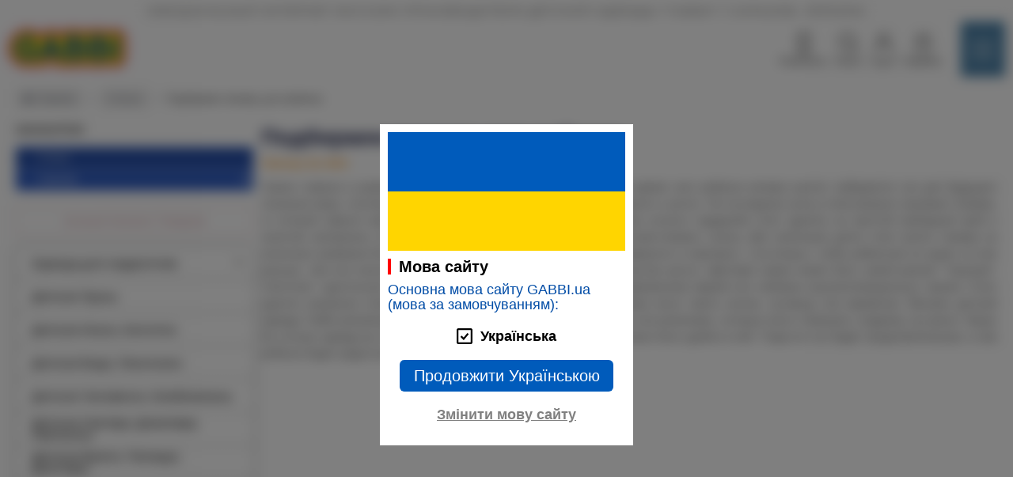

--- FILE ---
content_type: text/html; charset=utf-8
request_url: https://gabbi.ua/statyi/podbiraem-pizhamu-dlya-rebenka/
body_size: 24199
content:
<!DOCTYPE html>
<!--[if lt IE 8]><html class="no-js lt-ie8"><![endif]-->
<!--[if IE 8]><html class="no-js ie8"><![endif]-->
<!--[if gt IE 8]><html class="no-js gt-ie8"><![endif]-->
<!--[if !IE]><!--><html class="no-js"><!--<![endif]-->
	<head>
			<!-- Global site tag (gtag.js) - Google Analytics -->
			<script async src="https://www.googletagmanager.com/gtag/js?id=UA-124194352-1"></script>
			<script>
				window.dataLayer = window.dataLayer || [];
				function gtag(){dataLayer.push(arguments);}
				gtag('js', new Date());
				gtag('config', 'UA-124194352-1');
			</script>
			<!-- Google Tag Manager -->
			<script>(function(w,d,s,l,i){w[l]=w[l]||[];w[l].push({'gtm.start':
			new Date().getTime(),event:'gtm.js'});var f=d.getElementsByTagName(s)[0],
			j=d.createElement(s),dl=l!='dataLayer'?'&l='+l:'';j.async=true;j.src=
			'https://www.googletagmanager.com/gtm.js?id='+i+dl;f.parentNode.insertBefore(j,f);
			})(window,document,'script','dataLayer','GTM-WBCJCF3');</script>
			<!-- End Google Tag Manager -->
		<meta http-equiv="Content-Type" content="text/html; charset=utf-8"/><title>Статьи - официальный интернет магазин детской одежды производителя Габби, Украина » Подбираем пижаму для ребенка</title><meta name="Keywords" content="" /><meta name="Description" content="" /><!--  --><link rel="shortcut icon" href="/favicon.ico"/><link href='https://fonts.googleapis.com/css?family=Roboto:400,400italic,500,700,700italic&amp;subset=latin,cyrillic-ext,latin-ext,cyrillic' rel='stylesheet' type='text/css'><link href="https://fonts.googleapis.com/css?family=Roboto+Condensed:400,700&amp;subset=cyrillic" rel="stylesheet"><link rel="stylesheet" href="/wa-data/public/site/themes/gabbi3/fancybox/jquery.fancybox.css" /><link href="/wa-data/public/site/themes/gabbi3/igaponov/css/yourshop-icons.min.css" rel="stylesheet" type="text/css"/><link href="/wa-data/public/site/themes/gabbi3/bxslider/jquery.bxslider.css?1.3.55.60" rel="stylesheet" type="text/css"/><script type="text/javascript" src="/wa-content/js/jquery/jquery-1.8.2.min.js"></script><script type="text/javascript" src="/wa-data/public/site/themes/gabbi3/fancybox/jquery.fancybox.pack.js?v=2"></script><script type="text/javascript" src="/wa-data/public/site/themes/gabbi3/fancybox/jquery.maskedinput.js"></script><script type="text/javascript" src="/wa-data/public/site/themes/gabbi3/swiperSlider/swiper.min.js"></script><link rel="stylesheet" type="text/css" href="/wa-data/public/site/themes/gabbi3/swiperSlider/swiper.min.css"><!-- js --><script type="text/javascript" src="/wa-data/public/site/themes/gabbi3/bxslider/jquery.bxslider.min.js"></script><script type="text/javascript" src="/wa-data/public/site/themes/gabbi3/js/scripts.js"></script><script type="text/javascript" src="/wa-data/public/site/themes/gabbi3/js/yourshop.js?1.3.55.60"></script> <!--[if lt IE 9]><script type="text/javascript" src="http://html5shiv.googlecode.com/svn/trunk/html5.js"></script><![endif]--><script type="text/javascript" src="/wa-data/public/site/themes/gabbi3/js/isotope.pkgd.min.js"></script><script type="text/javascript" src="/wa-data/public/site/themes/gabbi3/gabbi.js?1.5.88"></script><script type="text/javascript" src="/wa-data/public/site/themes/gabbi3/js/custom.js"></script><link rel="stylesheet" href="/wa-data/public/site/themes/gabbi3/custom.css?1.6.88" /><link rel="stylesheet" href="/wa-data/public/site/themes/gabbi3/media.css?v1.3.48" /><!-- SWIPER<link href="/wa-apps/blog/plugins/dlvideos/css/swiper.css" rel="stylesheet" type="text/css"/><script type="text/javascript" src="/wa-apps/blog/plugins/dlvideos/js/swiper.min.js"></script> --><script type="text/javascript">jQuery(document).ready(function ($) {$.yourshop = {locale: "en_US",shopUrl: "/",shopCartUrl: "/cart/",siteUrl: "/",activePath: "/home/erslhrlm/domains/gabbi.ua/public_html/wa-data/public/blog/themes/gabbi3",ruble: "html",mobile: 0,lazyloading: 0,htmlSliderSpeed: 5000,photosSliderSpeed: 7000,searchAutocomplete: 1,sidebarBrandsHide: 0,currency: 'грн.',messages: {'ru_RU': {"Added":"Добавлено","Wish+list":"Избранное","Loading": "Идет загрузка","decrease": "уменьшить","increase": "увеличить","Wait, please. Information is loading": "Пожалуйста, подождите. Данные загружаются","Go to product page": "Страница товара","Do you really want to delete product from cart?": "Вы уверены, что хотите удалить товар из корзины?","Delete": "Удалить","delete": "удалить","Added to cart": "Добавлено в корзину","Viewed+products": "Просмотренные+товары","Remove from Viewed list?": "Удалить из просмотренных товаров?","Remove from compare list?": "Удалить из сравнения?","Added to compare list": "Добавлено к сравнению","Add to compare list?": "Добавить к сравнению?","Removed from compare list": "Удалено из сравнения","Wish+list": "Избранное","Remove from Wish list?": "Удалить из избранного?","Added to Wish list": "Добавлено в избранное","Add to Wish list?": "Добавить в избранное?","Removed from Wish list": "Удалено из избранного","No products": "Товары отсутствуют","SKU": "SKU","Show all": "Показать все","Empty": "Отсутствует","Cart is empty": "Корзина пуста"}},translate: function (message) {if (typeof this.messages[this.locale] !== 'undefined' && this.messages[this.locale][message]) {return this.messages[this.locale][message];}return message;}};});</script><script src="/wa-data/public/site/themes/gabbi3/mCustomScrollbar/jquery.mCustomScrollbar.concat.min.js"></script><link rel="stylesheet" href="/wa-data/public/site/themes/gabbi3/mCustomScrollbar/jquery.mCustomScrollbar.css"><script src="/wa-apps/blog/js/jquery.pageless2.js?v=1.3.3.42413?1.3.3"></script>
 <link href="/wa-data/public/blog/themes/gabbi3/yourshop.blog.css?v1.3.55.60" rel="stylesheet" type="text/css">

<script type="text/javascript" src="/wa-data/public/blog/themes/gabbi3/yourshop.blog.js?v1.3.55.60"></script>
<script type="text/javascript" src="/wa-content/js/jquery-wa/wa.core.js?v1.5.1"></script>


<!-- next & prev links -->



<style>
    





   .posts.thumbs .post-stream { height: 410px; }

</style> 
	</head>
	<body id="yourshop" class='blog yellow not-mobile body_post blog_post'>
						<!-- Google Tag Manager (noscript) -->
		<noscript><iframe src="https://www.googletagmanager.com/ns.html?id=GTM-WBCJCF3"
		height="0" width="0" style="display:none;visibility:hidden"></iframe></noscript>
		<!-- End Google Tag Manager (noscript) -->
		
		
						
		
		<div id="fb-root"></div>
		<div class="main-wrapper fixed-menu has-mobile-sidebar not-limited">
			<div class="top_banner">
				<div class="wrap">
					ОФИЦИАЛЬНЫЙ ИНТЕРНЕТ МАГАЗИН ПРОИЗВОДИТЕЛЯ ДЕТСКОЙ ОДЕЖДЫ *ГАББИ* г.Харьков, УКРАИНА
				</div>
			</div>


			<div id="header">
				<div class="wrap clr">

					<div class="header_wrap">
						<div class="header_l"><a class="logo" href="/"><img src="/wa-data/public/site/themes/gabbi3/img/logo_gabbi_new.png" alt=""></a></div>

						<div class="header_r">
							<div id="top-fixed">
								<div class="wrap1">									<div class="align-center">
										<ul class="top-fixed-menu">
											<li class="phone-block">
												<svg id="contacts-svg" viewBox="0 0 179.94 292.08">
													<path d="M151.85.06C111.7,0,70.05,0,28.05.06,10.78.09,0,10.85,0,28.13q0,42.12,0,84.25v67.89q0,41.67,0,83.35c0,17.81,10.62,28.45,28.4,28.45h123c17.85,0,28.5-10.63,28.5-28.43q0-117.54,0-235.1C179.93,11,169.17.09,151.85.06ZM160,43.31V48H20.17c0-1.84,0-3.67-.06-5.49-.07-6-.14-11.64.19-17.37.12-2.11,1-4.93,6.87-5,7.79,0,15.71,0,23.37,0H150.93c7.31,0,9,1.67,9,8.91C160,33.76,160,38.48,160,43.31Zm-.45,224.07c-.11,3.07-2.6,4.09-4.67,4.41a26.45,26.45,0,0,1-4,.27q-60.67,0-121.36,0h0c-8,0-9.62-1.61-9.62-9.54,0-6.07,0-12.14.05-18.2H159.62c0,1.8,0,3.6,0,5.39C159.69,255.82,159.73,261.56,159.52,267.38Zm.17-199.14V223.93H20.18V68.24Z"></path><path d="M104.86,250.14q-15-.1-30,0c-5.4.05-8.72,3.19-8.72,7.91s3.26,7.77,8.74,7.9c5.06.12,10.14,0,15.21,0s9.89.07,14.83,0c5.42-.1,8.85-3.12,9-7.72S110.36,250.18,104.86,250.14Z"></path>
												</svg>
												<span>Позвонить</span>
											</li>
											<li class="search-block">
												<svg width="24" height="24" viewBox="0 0 24 24" fill="none" xmlns="http://www.w3.org/2000/svg">
													<path d="M19.563 10.3303C19.563 15.4878 15.4031 19.6607 10.2815 19.6607C5.15993 19.6607 1 15.4878 1 10.3303C1 5.17286 5.15993 1 10.2815 1C15.4031 1 19.563 5.17286 19.563 10.3303Z" stroke="black" stroke-width="2"></path>
													<rect width="8.24411" height="2.0608" transform="matrix(0.717058 0.697013 -0.733317 0.679887 18.0885 16.8526)" fill="black"></rect>
												</svg>
												<span>Поиск</span>
											</li>
											<li class="mobile-block s-sidebar">
												<a href="javascript:void(0)" title="Open menu" class="f-open-sidebar"><i class="fa fa-angle-double-right"></i></a>
																									<div class="fly-form signup yourshop-form">
														<a href="javascript:void(0)" class="close" title='close'>x</a>
														<div class="h2">Sign up</div>
														<div class="interactive"><div class="wa-form"><form action="/signup/" method="post"><div class="wa-field wa-field-firstname">
					<div class="wa-name">Имя</div>
					<div class="wa-value"><input   type="text" name="data[firstname]" value=""></div></div><div class="wa-field wa-field-lastname">
					<div class="wa-name">Фамилия</div>
					<div class="wa-value"><input   type="text" name="data[lastname]" value=""></div></div><div class="wa-field wa-field-email">
					<div class="wa-name">Email</div>
					<div class="wa-value"><input   type="text" name="data[email]" value=""></div></div><div class="wa-field wa-field-password">
					<div class="wa-name">Пароль</div>
					<div class="wa-value"><input   type="password" name="data[password]" value=""></div></div><div class="wa-field wa-field-password_confirm">
					<div class="wa-name">Confirm password</div>
					<div class="wa-value"><input   type="password" name="data[password_confirm]" value=""></div></div><div class="wa-field"><div class="wa-value"><div class="wa-captcha">
    <p>
        <img class="wa-captcha-img" src="/blog/captcha.php?rid=1768590965696a8e7549d94" alt="CAPTCHA" title="Плохо видно, обновить">
        <strong>&rarr;</strong>
        <input type="text" name="captcha" class="wa-captcha-input" autocomplete="off">
    </p>
    <p>
        <a href="#" class="wa-captcha-refresh">Плохо видно, обновить</a>
    </p>
    <script type="text/javascript">
    $(function() {
        $('div.wa-captcha .wa-captcha-refresh, div.wa-captcha .wa-captcha-img').click(function(){
            var div = $(this).parents('div.wa-captcha');
            var captcha = div.find('.wa-captcha-img');
            if(captcha.length) {
                captcha.attr('src', captcha.attr('src').replace(/\?.*$/,'?rid='+Math.random()));
                captcha.one('load', function() {
                    div.find('.wa-captcha-input').focus();
                });
            };
            div.find('input').val('');
            return false;
        });
    });
    </script>
</div></div></div><div class="wa-field"><div class="wa-value wa-submit">
            <input type="submit" value="Регистрация"> <p>или <a href="/statyi/login/">войдите</a> если у Вас уже есть аккаунт</p>
        </div></div></form></div></div>
													</div>
													<div class="fly-form login yourshop-form">
														<a href="javascript:void(0)" class="close" title='close'>x</a>
														<div class="login-block">
															<div class="h2">Log in</div>
															
															<div class="interactive"><div class="wa-form"><form action="/login/" method="post">
                <div class="wa-field wa-field-email">
                    <div class="wa-name">Email</div>
                    <div class="wa-value">
                        <input type="text" name="login" value="">
                    </div>
                </div>
                <div class="wa-field wa-field-password">
                    <div class="wa-name">Password</div>
                    <div class="wa-value">
                        <input type="password" name="password">
                    </div>
                </div><div class="wa-field">
                    <div class="wa-value wa-submit">
                        <input type="hidden" name="wa_auth_login" value="1">
                        <input type="submit" value="Sign in">
                        &nbsp;
                        <a href="/statyi/forgotpassword/">Forgot password?</a>
                        &nbsp;
                        <a href="/statyi/signup/">Sign up</a>
                    </div>
                </div></form>
        </div></div>
														</div>
														<div class="forgotpasswd">
															<div class="h2">Password recovery</div>
															<div class="interactive"><div class="wa-form">
    <form action="" method="post">
        <div class="wa-field">
            <div class="wa-name wa-field-email">Email</div>
            <div class="wa-value">
                <input type="text" name="login" value="" autocomplete="off" >
                
            </div>
        </div>
        <div class="wa-field">
            <div class="wa-value wa-submit">
                <input type="submit" value="Выслать пароль">
                &nbsp;
                <a href="/statyi/login/">I remember it now!</a>
            </div>
        </div>
    </form>
</div></div>
														</div>
													</div>
																							</li>
																																				<li class="auth-block signup">
														<a href="javascript:void(0)" title="Log in" class="fly-auth log"><svg id="user-svg" viewBox="0 0 512 512">
																<path d="M437,331a255.08,255.08,0,0,0-97.28-61A147.94,147.94,0,0,0,404,148C404,66.39,337.61,0,256,0S108,66.39,108,148a147.94,147.94,0,0,0,64.26,122A256.41,256.41,0,0,0,0,512H40c0-119.1,96.9-216,216-216s216,96.9,216,216h40A254.33,254.33,0,0,0,437,331ZM256,256A108,108,0,1,1,364,148,108.12,108.12,0,0,1,256,256Z"></path>
															</svg> <span>Log in</span></a>
														<div class="fly-form login yourshop-form">
															<a href="javascript:void(0)" class="close" title='close'>x</a>
															<div class="login-block">
																<div class="h2">Log in</div>
																
																<div class="interactive"><div class="wa-form"><form action="/login/" method="post">
                <div class="wa-field wa-field-email">
                    <div class="wa-name">Email</div>
                    <div class="wa-value">
                        <input type="text" name="login" value="">
                    </div>
                </div>
                <div class="wa-field wa-field-password">
                    <div class="wa-name">Password</div>
                    <div class="wa-value">
                        <input type="password" name="password">
                    </div>
                </div><div class="wa-field">
                    <div class="wa-value wa-submit">
                        <input type="hidden" name="wa_auth_login" value="1">
                        <input type="submit" value="Sign in">
                        &nbsp;
                        <a href="/statyi/forgotpassword/">Forgot password?</a>
                        &nbsp;
                        <a href="/statyi/signup/">Sign up</a>
                    </div>
                </div></form>
        </div></div>
															</div>
															<div class="forgotpasswd">
																<div class="h2">Password recovery</div>
																<div class="interactive"><div class="wa-form">
    <form action="" method="post">
        <div class="wa-field">
            <div class="wa-name wa-field-email">Email</div>
            <div class="wa-value">
                <input type="text" name="login" value="" autocomplete="off" >
                
            </div>
        </div>
        <div class="wa-field">
            <div class="wa-value wa-submit">
                <input type="submit" value="Выслать пароль">
                &nbsp;
                <a href="/statyi/login/">I remember it now!</a>
            </div>
        </div>
    </form>
</div></div>
															</div>

														</div>
													</li>
													<li class="auth-block register">
														<a href="javascript:void(0)" title="Signup" class="fly-auth reg"><i class="ys ys-user"></i> <span>Sign up</span></a>
														<div class="fly-form signup yourshop-form">
															<a href="javascript:void(0)" class="close" title='close'>x</a>
															<div class="h2">Sign up</div>
															<div class="interactive"><div class="wa-form"><form action="/signup/" method="post"><div class="wa-field wa-field-firstname">
					<div class="wa-name">Имя</div>
					<div class="wa-value"><input   type="text" name="data[firstname]" value=""></div></div><div class="wa-field wa-field-lastname">
					<div class="wa-name">Фамилия</div>
					<div class="wa-value"><input   type="text" name="data[lastname]" value=""></div></div><div class="wa-field wa-field-email">
					<div class="wa-name">Email</div>
					<div class="wa-value"><input   type="text" name="data[email]" value=""></div></div><div class="wa-field wa-field-password">
					<div class="wa-name">Пароль</div>
					<div class="wa-value"><input   type="password" name="data[password]" value=""></div></div><div class="wa-field wa-field-password_confirm">
					<div class="wa-name">Confirm password</div>
					<div class="wa-value"><input   type="password" name="data[password_confirm]" value=""></div></div><div class="wa-field"><div class="wa-value"><div class="wa-captcha">
    <p>
        <img class="wa-captcha-img" src="/blog/captcha.php?rid=1768590965696a8e754a480" alt="CAPTCHA" title="Плохо видно, обновить">
        <strong>&rarr;</strong>
        <input type="text" name="captcha" class="wa-captcha-input" autocomplete="off">
    </p>
    <p>
        <a href="#" class="wa-captcha-refresh">Плохо видно, обновить</a>
    </p>
    <script type="text/javascript">
    $(function() {
        $('div.wa-captcha .wa-captcha-refresh, div.wa-captcha .wa-captcha-img').click(function(){
            var div = $(this).parents('div.wa-captcha');
            var captcha = div.find('.wa-captcha-img');
            if(captcha.length) {
                captcha.attr('src', captcha.attr('src').replace(/\?.*$/,'?rid='+Math.random()));
                captcha.one('load', function() {
                    div.find('.wa-captcha-input').focus();
                });
            };
            div.find('input').val('');
            return false;
        });
    });
    </script>
</div></div></div><div class="wa-field"><div class="wa-value wa-submit">
            <input type="submit" value="Регистрация"> <p>или <a href="/statyi/login/">войдите</a> если у Вас уже есть аккаунт</p>
        </div></div></form></div></div>
														</div>
													</li>

																																																																						<li id="cart" class="">
													<a href="javascript:void(0)" data-url="/cart/" class="no-hover" title="Cart">
															<svg id="cart-svg" viewBox="0 0 413.96 516">
																	<path d="M274.54,254.29a15,15,0,0,0-21.21,0l-67,67-25.75-25.75a15,15,0,0,0-21.21,21.21l36.35,36.35a15,15,0,0,0,21.21,0l77.55-77.56A15,15,0,0,0,274.54,254.29Z"></path><path d="M412.71,422,389.84,133.87A39,39,0,0,0,351.11,98H305.94A99,99,0,0,0,108,98H62.85a39,39,0,0,0-38.73,35.83L1.25,422a86.37,86.37,0,0,0,86.11,93H326.6a86.37,86.37,0,0,0,86.11-93ZM123,182.92a15,15,0,0,0,15-15V134H276v33.93a15,15,0,1,0,30,0V134h45.16a2.88,2.88,0,0,1,2.85,2.68l22.87,288.11A50.37,50.37,0,0,1,326.6,479H87.37a50.38,50.38,0,0,1-50.24-54.18L60,136.62A2.88,2.88,0,0,1,62.85,134H108v33.93A15,15,0,0,0,123,182.92ZM207,30a69.06,69.06,0,0,1,69,68H138A69,69,0,0,1,207,30Z"></path>
																</svg>
														<span class="indicator" style="display: none;">0</span>
														<span class="price colored cart-total">
																														
															Корзина
																													</span>
													</a>
																									</li>
																					</ul>
										<div class="header-gamb">
											<div class="header-gamb--wrap">
												<div></div>
											</div>
										</div>
									</div>
								</div>							</div>
						</div>
					</div>
					
					<div class="header-search__wrap">
						<div class="header-search__wrap-content">
							<div class="search">
								<form method="get" action="/search/">
									<input type="text" name="query" value="" id="search" placeholder='' />
									<div class="search-submit__block">
										<input type="submit" class="search-submit" value='' />
										<svg xmlns="http://www.w3.org/2000/svg" width="24" height="24" viewBox="0 0 24 24"><path fill="#191919" fill-rule="nonzero" d="M15.2 17.2C11 20.3 5 19.4 1.9 15.2-1.2 11-.4 5 3.9 1.9c4.3-3.1 10.2-2.2 13.3 2 2.5 3.4 2.5 8 0 11.3L24 22l-2 2-6.8-6.8zm-.9-2.9c2.6-2.7 2.5-6.9-.1-9.5-2.6-2.5-6.7-2.5-9.3 0-2.7 2.7-2.6 6.9.1 9.5 2.6 2.5 6.7 2.5 9.3 0z"></path></svg>
									</div>
								</form>
								<div class="close-header-search">
									<div class="close-header-search-icon">
										<!--?xml version="1.0" encoding="iso-8859-1"?-->
										<!-- Generator: Adobe Illustrator 19.0.0, SVG Export Plug-In . SVG Version: 6.00 Build 0)  -->
										<svg version="1.1" id="Layer_1" xmlns="http://www.w3.org/2000/svg" xmlns:xlink="http://www.w3.org/1999/xlink" x="0px" y="0px" viewBox="0 0 492 492" style="enable-background:new 0 0 492 492;" xml:space="preserve">
											<path d="M300.188,246L484.14,62.04c5.06-5.064,7.852-11.82,7.86-19.024c0-7.208-2.792-13.972-7.86-19.028L468.02,7.872
												c-5.068-5.076-11.824-7.856-19.036-7.856c-7.2,0-13.956,2.78-19.024,7.856L246.008,191.82L62.048,7.872
												c-5.06-5.076-11.82-7.856-19.028-7.856c-7.2,0-13.96,2.78-19.02,7.856L7.872,23.988c-10.496,10.496-10.496,27.568,0,38.052
												L191.828,246L7.872,429.952c-5.064,5.072-7.852,11.828-7.852,19.032c0,7.204,2.788,13.96,7.852,19.028l16.124,16.116
												c5.06,5.072,11.824,7.856,19.02,7.856c7.208,0,13.968-2.784,19.028-7.856l183.96-183.952l183.952,183.952
												c5.068,5.072,11.824,7.856,19.024,7.856h0.008c7.204,0,13.96-2.784,19.028-7.856l16.12-16.116
												c5.06-5.064,7.852-11.824,7.852-19.028c0-7.204-2.792-13.96-7.852-19.028L300.188,246z"></path>
										</svg>
									</div>
								</div>
								<a class="search-button active" href="javascript:void(0)"></a>
							</div>
						</div>
					</div>
				</div>
				
				<div class="wrap" style="position:relative;">
					<div id="custom_menu">
						<div class="custom_menu_wr">
																																												<a href="/">Главная</a>															<a href="/catalog/">Полный Каталог</a>															<a href="/contacts/">Контакты</a>															<a href="/o-nas/">О нас</a>															<a href="/feedback-all/">Вопросы, Ответы, Отзывы</a>															<a href="/oplata-i-dostavka/">Оплата и доставка</a>															<a href="/sistema-skidok/">Система скидок</a>															<a href="/obmeny-i-vozvraty/">Обмены и возвраты</a>															<a href="/tablica-razmerov/">Таблица размеров</a>															<a href="/tkani-i-materialy/">Ткани и материалы</a>															<a href="/video/">Видео</a>															<a href="/novosti/">Новости</a>															<a href="/statyi/">Статьи</a>															<a href="/poleznye-sovety/">Полезные советы</a>															<a href="/otechestvennyj-proizvoditel/">Отечественный производитель</a>															<a href="/nagrady-i-sertifikaty/">Награды и сертификаты</a>															<a href="/socialnaya-otvetstvennost/">Социальная ответственность</a>															<a href="/publichnyy-dogovor-oferta/">Публичный Договор-Оферта</a>															<a href="/proizvoditeli/">Производители</a>															<a href="/design-department-gabbi/">Design Department GABBI</a>													</div>
					</div>
				</div>

				<div class="header-menu-wrap">
					<div class="header-menu">
						<div class="header-menu--bg"></div>
						<div class="header-menu--block-wrap">
							<div class="header-menu--block">
								<div class="header-menu--top-block">
									<div class="locale_choose" data-lang="ru_RU">
										<div class="locale_home">
											<div class="locale_item locale_item-disable">
																								<a class="locale-link locale-link--disable" href="https://gabbi.ua/ua/statyi/podbiraem-pizhamu-dlya-rebenka/" title="Українська" rel="alternate">UA</a>
											</div>
											<div class="locale_item locale_item-active">
												<span class="locale-link locale-link--active" title="Русский">RU</span>
											</div>
										</div>
									</div>
								</div>
								<div class="header-menu--icons-block">
									<ul class="header_i top-fixed-menu">
										<li class="simple-link">
											<a href="/feedback-all/?openform=question">
												<div>
													<div class="iconWrap">
														<svg height="512pt" viewBox="0 0 512 512" width="512pt" xmlns="http://www.w3.org/2000/svg"><path d="m452.671875 0h-393.34375c-32.714844 0-59.328125 26.613281-59.328125 59.328125v314.675781c0 32.714844 26.613281 59.328125 59.328125 59.328125h109.722656l72.808594 72.8125c7.804687 7.804688 20.472656 7.804688 28.28125 0l72.808594-72.8125h109.722656c32.714844 0 59.328125-26.613281 59.328125-59.328125v-314.675781c0-32.714844-26.613281-59.328125-59.328125-59.328125zm19.328125 374.003906c0 10.65625-8.671875 19.328125-19.328125 19.328125h-118.003906c-5.304688 0-10.394531 2.109375-14.144531 5.859375l-64.523438 64.523438-64.523438-64.523438c-3.75-3.75-8.839843-5.855468-14.140624-5.855468h-118.007813c-10.65625 0-19.328125-8.675782-19.328125-19.332032v-314.675781c0-10.65625 8.671875-19.328125 19.328125-19.328125h393.34375c10.65625 0 19.328125 8.671875 19.328125 19.328125zm-137.085938-220.042968c1.40625 30.597656-14.4375 58.652343-41.355468 73.21875-10.828125 5.863281-17.558594 16.804687-17.558594 28.558593v.261719c0 11.046875-8.953125 20-20 20s-20-8.953125-20-20c.027344-.101562-1.847656-42.148438 38.519531-63.996094 13.300781-7.199218 21.132813-21.070312 20.4375-36.203125-.914062-19.882812-17.207031-36.175781-37.089843-37.089843-22.464844-1.03125-40.867188 16.8125-40.867188 38.957031 0 11.046875-8.953125 20-20 20s-20-8.953125-20-20c0-45.183594 37.679688-81.035157 82.703125-78.914063 40.585937 1.863282 73.347656 34.683594 75.210937 75.207032zm-58.914062 160.707031v20c0 11.046875-8.953125 20-20 20s-20-8.953125-20-20v-20c0-11.046875 8.953125-20 20-20s20 8.953125 20 20zm0 0"/></svg>
													</div>
													<p>Задать<br>вопрос</p>
												</div>
											</a>
										</li>
										<li class="simple-link">
											<a href="/feedback-all/?openform=review">
												<div>
													<div class="iconWrap">
														<svg version="1.1" id="Capa_1" xmlns="http://www.w3.org/2000/svg" xmlns:xlink="http://www.w3.org/1999/xlink" x="0px" y="0px"
															width="356.484px" height="356.484px" viewBox="0 0 356.484 356.484" style="enable-background:new 0 0 356.484 356.484;"
															xml:space="preserve">
															<g>
																<g>
																	<path d="M293.984,7.23H62.5C28.037,7.23,0,35.268,0,69.731v142.78c0,34.463,28.037,62.5,62.5,62.5l147.443,0.001l70.581,70.58
																		c2.392,2.393,5.588,3.662,8.842,3.662c1.61,0,3.234-0.312,4.78-0.953c4.671-1.934,7.717-6.49,7.717-11.547v-62.237
																		c30.759-3.885,54.621-30.211,54.621-62.006V69.731C356.484,35.268,328.447,7.23,293.984,7.23z M331.484,212.512
																		c0,20.678-16.822,37.5-37.5,37.5h-4.621c-6.903,0-12.5,5.598-12.5,12.5v44.064l-52.903-52.903
																		c-2.344-2.345-5.522-3.661-8.839-3.661H62.5c-20.678,0-37.5-16.822-37.5-37.5V69.732c0-20.678,16.822-37.5,37.5-37.5h231.484
																		c20.678,0,37.5,16.822,37.5,37.5V212.512z"/>
																	<path d="M270.242,95.743h-184c-6.903,0-12.5,5.596-12.5,12.5c0,6.903,5.597,12.5,12.5,12.5h184c6.903,0,12.5-5.597,12.5-12.5
																		C282.742,101.339,277.146,95.743,270.242,95.743z"/>
																	<path d="M270.242,165.743h-184c-6.903,0-12.5,5.596-12.5,12.5s5.597,12.5,12.5,12.5h184c6.903,0,12.5-5.597,12.5-12.5
																		S277.146,165.743,270.242,165.743z"/>
																</g>
															</g>
														</svg>
													</div>
													<p>Оставить<br>отзыв</p>
												</div>
											</a>
										</li>
										<li class="simple-link opt">
											<!--noindex-->
											<a rel="nofollow" href="https://gabbi.com.ua/"  title="gabbi.com.ua" target="_blank">
												<div>
													<div class="iconWrap">
														<svg version="1.1" id="Capa_1" xmlns="http://www.w3.org/2000/svg" xmlns:xlink="http://www.w3.org/1999/xlink" x="0px" y="0px"
															viewBox="0 0 512 512" style="enable-background:new 0 0 512 512;" xml:space="preserve">
														<g>
															<g>
																<path d="M386.689,304.403c-35.587,0-64.538,28.951-64.538,64.538s28.951,64.538,64.538,64.538
																	c35.593,0,64.538-28.951,64.538-64.538S422.276,304.403,386.689,304.403z M386.689,401.21c-17.796,0-32.269-14.473-32.269-32.269
																	c0-17.796,14.473-32.269,32.269-32.269c17.796,0,32.269,14.473,32.269,32.269C418.958,386.738,404.485,401.21,386.689,401.21z"/>
															</g>
														</g>
														<g>
															<g>
																<path d="M166.185,304.403c-35.587,0-64.538,28.951-64.538,64.538s28.951,64.538,64.538,64.538s64.538-28.951,64.538-64.538
																	S201.772,304.403,166.185,304.403z M166.185,401.21c-17.796,0-32.269-14.473-32.269-32.269c0-17.796,14.473-32.269,32.269-32.269
																	c17.791,0,32.269,14.473,32.269,32.269C198.454,386.738,183.981,401.21,166.185,401.21z"/>
															</g>
														</g>
														<g>
															<g>
																<path d="M430.15,119.675c-2.743-5.448-8.32-8.885-14.419-8.885h-84.975v32.269h75.025l43.934,87.384l28.838-14.5L430.15,119.675z"
																	/>
															</g>
														</g>
														<g>
															<g>
																<rect x="216.202" y="353.345" width="122.084" height="32.269"/>
															</g>
														</g>
														<g>
															<g>
																<path d="M117.781,353.345H61.849c-8.912,0-16.134,7.223-16.134,16.134c0,8.912,7.223,16.134,16.134,16.134h55.933
																	c8.912,0,16.134-7.223,16.134-16.134C133.916,360.567,126.693,353.345,117.781,353.345z"/>
															</g>
														</g>
														<g>
															<g>
																<path d="M508.612,254.709l-31.736-40.874c-3.049-3.937-7.755-6.239-12.741-6.239H346.891V94.655
																	c0-8.912-7.223-16.134-16.134-16.134H61.849c-8.912,0-16.134,7.223-16.134,16.134s7.223,16.134,16.134,16.134h252.773v112.941
																	c0,8.912,7.223,16.134,16.134,16.134h125.478l23.497,30.268v83.211h-44.639c-8.912,0-16.134,7.223-16.134,16.134
																	c0,8.912,7.223,16.134,16.134,16.134h60.773c8.912,0,16.134-7.223,16.135-16.134V264.605
																	C512,261.023,510.806,257.538,508.612,254.709z"/>
															</g>
														</g>
														<g>
															<g>
																<path d="M116.706,271.597H42.487c-8.912,0-16.134,7.223-16.134,16.134c0,8.912,7.223,16.134,16.134,16.134h74.218
																	c8.912,0,16.134-7.223,16.134-16.134C132.84,278.82,125.617,271.597,116.706,271.597z"/>
															</g>
														</g>
														<g>
															<g>
																<path d="M153.815,208.134H16.134C7.223,208.134,0,215.357,0,224.269s7.223,16.134,16.134,16.134h137.681
																	c8.912,0,16.134-7.223,16.134-16.134S162.727,208.134,153.815,208.134z"/>
															</g>
														</g>
														<g>
															<g>
																<path d="M180.168,144.672H42.487c-8.912,0-16.134,7.223-16.134,16.134c0,8.912,7.223,16.134,16.134,16.134h137.681
																	c8.912,0,16.134-7.223,16.134-16.134C196.303,151.895,189.08,144.672,180.168,144.672z"/>
															</g>
														</g>
														</svg>
														</div>
				
													<p>Оптовый<br>отдел</p>
												</div>
											</a>
											<!--/noindex-->
										</li>
																																<li>
												<a class="favourite-block grey" href="javascript:void(0)" title='Wish list'>
													<svg id="heart-svg" viewBox="0 0 522 462.33">
															<path d="M483.39,46.13h0C457.18,16.38,420.81,0,381,0c-56.08,0-91.5,33.37-111.33,61.36q-4.51,6.38-8.67,13.38c-2.76-4.66-5.66-9.14-8.67-13.38C232.5,33.37,197.09,0,141,0,101.19,0,64.82,16.38,38.6,46.13,13.71,74.38,0,112.16,0,152.52,0,196.36,17,237,53.52,280.43c32.18,38.28,78.25,77.53,131.59,123,19.79,16.87,40.26,34.31,62.06,53.38l.66.58a20,20,0,0,0,26.34,0l.66-.58c21.74-19,42.17-36.43,61.93-53.27l.14-.11c53.33-45.46,99.4-84.71,131.58-123C505,237,522,196.36,522,152.52,522,112.16,508.29,74.38,483.39,46.13ZM68.61,72.58A95.21,95.21,0,0,1,141,40c39,0,64.32,24.19,78.7,44.49A172.4,172.4,0,0,1,242,128.8a20,20,0,0,0,38,0A172.42,172.42,0,0,1,302.3,84.48C316.68,64.19,342,40,381,40a95.19,95.19,0,0,1,72.39,32.58C471.84,93.51,482,121.9,482,152.52,482,227.21,414,285.2,311,373c-16,13.64-32.53,27.72-49.95,42.83-17.43-15.12-33.95-29.19-49.95-42.83C108.05,285.2,40,227.21,40,152.52,40,121.9,50.16,93.51,68.61,72.58Z"></path>
														</svg>
														<span class="indicator">0</span>
													<span>Wish list</span>
												</a>
											</li>
																																										<li class="has-popup view-tab">
												<a class="viewed-block grey" href="javascript:void(0)" title='Viewed'>
													<svg id="eye-svg" viewBox="0 0 512 326.33">
															<path d="M508.74,153.21C504.17,147,395.19,0,256,0S7.82,147,3.25,153.2a16.9,16.9,0,0,0,0,19.92C7.82,179.38,116.81,326.33,256,326.33s248.17-146.95,252.74-153.2A16.87,16.87,0,0,0,508.74,153.21ZM256,292.57C153.47,292.57,64.67,195,38.38,163.15,64.63,131.24,153.25,33.76,256,33.76c102.52,0,191.32,97.51,217.61,129.42C447.36,195.09,358.75,292.57,256,292.57Z"></path><path d="M256,61.89A101.28,101.28,0,1,0,357.27,163.16,101.39,101.39,0,0,0,256,61.89Zm0,168.79a67.52,67.52,0,1,1,67.51-67.52A67.6,67.6,0,0,1,256,230.68Z"></path>
														</svg>

														<span class="indicator">0</span>
													<span>Просмотренное</span>
												</a>
											</li>
																			</ul>
								</div>
								<div class="menu-list-wrap">
									<div class="menu-list-btn">
										<div class="menu-list-btn--label">
											<svg class="menu-icon" width="24" height="20" viewBox="0 0 24 20" fill="none" xmlns="http://www.w3.org/2000/svg"><rect width="24" height="4" rx="2"/><rect y="8" width="24" height="4" rx="2"/><rect y="16" width="24" height="4" rx="2"/></svg>
											Меню
										</div>
										<div class="menu-list-btn--label-arrow"></div>
									</div>
																												<div class="menu-items">
																																				<a class="menu-item" href="/">
														<span>Главная</span>
													</a>
																																																<a class="menu-item" href="/catalog/">
														<span>Полный Каталог</span>
													</a>
																																																<a class="menu-item" href="/contacts/">
														<span>Контакты</span>
													</a>
																																																<a class="menu-item" href="/o-nas/">
														<span>О нас</span>
													</a>
																																																<a class="menu-item" href="/feedback-all/">
														<span>Вопросы, Ответы, Отзывы</span>
													</a>
																																																<a class="menu-item" href="/oplata-i-dostavka/">
														<span>Оплата и доставка</span>
													</a>
																																																<a class="menu-item" href="/sistema-skidok/">
														<span>Система скидок</span>
													</a>
																																																<a class="menu-item" href="/obmeny-i-vozvraty/">
														<span>Обмены и возвраты</span>
													</a>
																																																<a class="menu-item" href="/tablica-razmerov/">
														<span>Таблица размеров</span>
													</a>
																																																<a class="menu-item" href="/tkani-i-materialy/">
														<span>Ткани и материалы</span>
													</a>
																																																<a class="menu-item" href="/video/">
														<span>Видео</span>
													</a>
																																																<a class="menu-item" href="/novosti/">
														<span>Новости</span>
													</a>
																																																<a class="menu-item" href="/statyi/">
														<span>Статьи</span>
													</a>
																																																<a class="menu-item" href="/poleznye-sovety/">
														<span>Полезные советы</span>
													</a>
																																																<a class="menu-item" href="/otechestvennyj-proizvoditel/">
														<span>Отечественный производитель</span>
													</a>
																																																<a class="menu-item" href="/nagrady-i-sertifikaty/">
														<span>Награды и сертификаты</span>
													</a>
																																																<a class="menu-item" href="/socialnaya-otvetstvennost/">
														<span>Социальная ответственность</span>
													</a>
																																																<a class="menu-item" href="/publichnyy-dogovor-oferta/">
														<span>Публичный Договор-Оферта</span>
													</a>
																																																<a class="menu-item" href="/proizvoditeli/">
														<span>Производители</span>
													</a>
																																																<a class="menu-item" href="/design-department-gabbi/">
														<span>Design Department GABBI</span>
													</a>
																																	</div>
																	</div>
																									<ul class="menu-dynamic">
																																	<li class="dynamic-item">
													<div class="dynamic-item-wrap">
														<a href="/category/devochka/">
															<div class="item-img">
																																	<img src="/wa-data/public/shop/wmimageincatPlugin/categories/260/image_13.jpg">
																															</div>
															<span class="item-text">Девочка</span>
														</a>
																													<div class="item-arrow"></div>
																											</div>
																											<ul class="childs level-2">
																															<li>
																	<div class="item-btn">
																		<a href="/category/devochka/detskie-trusy-dlya-devochek/">Детские Трусы</a>
																																			</div>
																																	</li>
																															<li>
																	<div class="item-btn">
																		<a href="/category/devochka/detskie-noski-kolgotki-dlya-devochek/">Детские Носки, Колготки</a>
																																			</div>
																																	</li>
																															<li>
																	<div class="item-btn">
																		<a href="/category/devochka/detskie-chelovechki-kombinezony-dlya-devochek/">Детские Человечки, Комбинезоны</a>
																																			</div>
																																	</li>
																															<li>
																	<div class="item-btn">
																		<a href="/category/devochka/detskie-svitera-dzhempera-svitshoty-dlya-devochek/">Детские Свитера, Джемпера, Свитшоты</a>
																																			</div>
																																	</li>
																															<li>
																	<div class="item-btn">
																		<a href="/category/devochka/detskie-bryuki-kalsony-dlya-devochek/">Детские Брюки, Палаццо, Джоггеры</a>
																																			</div>
																																	</li>
																															<li>
																	<div class="item-btn">
																		<a href="/category/devochka/detskie-losiny-leginsy-dlya-devochek/">Детские Лосины, Легинсы</a>
																																			</div>
																																	</li>
																															<li>
																	<div class="item-btn">
																		<a href="/category/devochka/detskie-kostyumy-dlya-devochek/">Детские Костюмы</a>
																																			</div>
																																	</li>
																															<li>
																	<div class="item-btn">
																		<a href="/category/devochka/detskie-kofty-vetrovki-dlya-devochek/">Детские Кофты, Ветровки, Туники</a>
																																			</div>
																																	</li>
																															<li>
																	<div class="item-btn">
																		<a href="/category/devochka/detskie-pizhamy-halaty-dlya-devochek/">Детские Пижамы, Халаты</a>
																																			</div>
																																	</li>
																															<li>
																	<div class="item-btn">
																		<a href="/category/devochka/detskie-platya-sarafany-yubki-dlya-devochek/">Детские Платья, Сарафаны, Юбки</a>
																																			</div>
																																	</li>
																															<li>
																	<div class="item-btn">
																		<a href="/category/devochka/detskie-futbolki-mayki-dlya-devochek/">Детские Футболки, Майки, Лонгсливы</a>
																																			</div>
																																	</li>
																															<li>
																	<div class="item-btn">
																		<a href="/category/devochka/detskie-shorty-kapri-dlya-devochek/">Детские Шорты, Капри</a>
																																			</div>
																																	</li>
																															<li>
																	<div class="item-btn">
																		<a href="/category/devochka/detskie-bluzki-tuniki-bolero-dlya-devochek/">Детские Блузки, Рубашки, Болеро</a>
																																			</div>
																																	</li>
																															<li>
																	<div class="item-btn">
																		<a href="/category/devochka/detskie-nabory-komplekty-dlya-devochek/">Детские Наборы, Комплекты</a>
																																			</div>
																																	</li>
																															<li>
																	<div class="item-btn">
																		<a href="/category/devochka/detskie-mayki-topy-dlya-devochek/">Детские Майки, Топы, Кроп-топы</a>
																																			</div>
																																	</li>
																															<li>
																	<div class="item-btn">
																		<a href="/category/devochka/detskie-komplekty-nizhnego-belya-dlya-devochek/">Детские Комплекты нижнего белья</a>
																																			</div>
																																	</li>
																															<li>
																	<div class="item-btn">
																		<a href="/category/devochka/detskie-shapki-dlya-devochek/">Детские Шапки</a>
																																					<div class="item-arrow"></div>
																																			</div>
																																			<ul class="childs level-3">
																																							<li>
																					<div class="item-btn">
																						<a href="/category/devochka/detskie-shapki-dlya-devochek/detskie-vyazanye-shapki-dlya-devochek/">Детские вязаные шапки</a>
																																											</div>
																																									</li>
																																							<li>
																					<div class="item-btn">
																						<a href="/category/devochka/detskie-shapki-dlya-devochek/detskie-trikotazhnye-shapki-dlya-devochek/">Детские трикотажные шапки</a>
																																											</div>
																																									</li>
																																							<li>
																					<div class="item-btn">
																						<a href="/category/devochka/detskie-shapki-dlya-devochek/detskie-kepki-kosynki-berety-panamy-bandany-dlya-devochek/">Детские кепки, косынки, береты, панамы, банданы</a>
																																											</div>
																																									</li>
																																					</ul>
																																	</li>
																															<li>
																	<div class="item-btn">
																		<a href="/category/devochka/detskaya-verhnyaya-odezhda-dlya-devochek/">Детская Верхняя одежда</a>
																																					<div class="item-arrow"></div>
																																			</div>
																																			<ul class="childs level-3">
																																							<li>
																					<div class="item-btn">
																						<a href="/category/devochka/detskaya-verhnyaya-odezhda-dlya-devochek/detskie-palto-polupalto-dlya-devochek/">Детские Пальто, полупальто</a>
																																											</div>
																																									</li>
																																							<li>
																					<div class="item-btn">
																						<a href="/category/devochka/detskaya-verhnyaya-odezhda-dlya-devochek/kombinezony-dlya-devochek/">Комбинезоны</a>
																																											</div>
																																									</li>
																																							<li>
																					<div class="item-btn">
																						<a href="/category/devochka/detskaya-verhnyaya-odezhda-dlya-devochek/kostyumy-dlya-devochek/">Костюмы</a>
																																											</div>
																																									</li>
																																					</ul>
																																	</li>
																															<li>
																	<div class="item-btn">
																		<a href="/category/devochka/detskie-tolstovki-zhilety-dlya-devochek/">Детские Толстовки, Жилеты, Худи</a>
																																			</div>
																																	</li>
																															<li>
																	<div class="item-btn">
																		<a href="/category/devochka/odezhda-dlya-shkoly-dlya-devochek/">Одежда для школы</a>
																																			</div>
																																	</li>
																															<li>
																	<div class="item-btn">
																		<a href="/category/devochka/domashnyaya-odezhda-dlya-devochek/">Детская домашняя одежда</a>
																																			</div>
																																	</li>
																															<li>
																	<div class="item-btn">
																		<a href="/category/devochka/family-look-dlya-devochek/">Family Look</a>
																																			</div>
																																	</li>
																															<li>
																	<div class="item-btn">
																		<a href="/category/devochka/detskie-slyunyavchiki-rukavichki-pinetki-nosovye-platki-dlya-devochek/">Детские Слюнявчики, Рукавички, Пинетки, Носовые платки</a>
																																			</div>
																																	</li>
																															<li>
																	<div class="item-btn">
																		<a href="/category/devochka/maski-zashchitnye-mnogorazovye/">Маски защитные многоразовые</a>
																																			</div>
																																	</li>
																															<li>
																	<div class="item-btn">
																		<a href="/category/devochka/detskie-obodki-zakolki-banty-rezinki-dlya-volos-dlya-devochek/">Детские Ободки, Заколки, Банты, Резинки для волос</a>
																																			</div>
																																	</li>
																															<li>
																	<div class="item-btn">
																		<a href="/category/devochka/rasprodazha-dlya-devochek/">Распродажа</a>
																																			</div>
																																	</li>
																															<li>
																	<div class="item-btn">
																		<a href="/category/devochka/podarochnye-sertifikaty/">Подарочные сертификаты</a>
																																			</div>
																																	</li>
																															<li>
																	<div class="item-btn">
																		<a href="/category/devochka/detskoe-termobelyo-dlya-devochek/">Детское Термобельё, Кальсоны</a>
																																			</div>
																																	</li>
																													</ul>
																									</li>
																																												<li class="dynamic-item">
													<div class="dynamic-item-wrap">
														<a href="/category/malchik/">
															<div class="item-img">
																																	<img src="/wa-data/public/shop/wmimageincatPlugin/categories/261/image_12.jpg">
																															</div>
															<span class="item-text">Мальчик</span>
														</a>
																													<div class="item-arrow"></div>
																											</div>
																											<ul class="childs level-2">
																															<li>
																	<div class="item-btn">
																		<a href="/category/malchik/detskie-trusy-dlya-malchikov/">Детские Трусы</a>
																																			</div>
																																	</li>
																															<li>
																	<div class="item-btn">
																		<a href="/category/malchik/detskie-noski-kolgotki-dlya-malchikov/">Детские Носки, Колготки</a>
																																			</div>
																																	</li>
																															<li>
																	<div class="item-btn">
																		<a href="/category/malchik/detskie-chelovechki-kombinezony-dlya-malchikov/">Детские Человечки, Комбинезоны</a>
																																			</div>
																																	</li>
																															<li>
																	<div class="item-btn">
																		<a href="/category/malchik/detskie-svitera-dzhempera-svitshoty-dlya-malchikov/">Детские Свитера, Джемпера, Свитшоты</a>
																																			</div>
																																	</li>
																															<li>
																	<div class="item-btn">
																		<a href="/category/malchik/detskie-bryuki-kalsony-dlya-malchikov/">Детские Брюки, Палаццо, Джоггеры</a>
																																			</div>
																																	</li>
																															<li>
																	<div class="item-btn">
																		<a href="/category/malchik/detskie-kostyumy-dlya-malchikov/">Детские Костюмы</a>
																																			</div>
																																	</li>
																															<li>
																	<div class="item-btn">
																		<a href="/category/malchik/detskie-kofty-vetrovki-dlya-malchikov/">Детские Кофты, Ветровки, Туники</a>
																																			</div>
																																	</li>
																															<li>
																	<div class="item-btn">
																		<a href="/category/malchik/detskie-pizhamy-khalaty-dlya-malchikov/">Детские Пижамы, Халаты</a>
																																			</div>
																																	</li>
																															<li>
																	<div class="item-btn">
																		<a href="/category/malchik/detskie-futbolki-mayki-dlya-malchikov/">Детские Футболки, Майки, Лонгсливы</a>
																																			</div>
																																	</li>
																															<li>
																	<div class="item-btn">
																		<a href="/category/malchik/detskie-shorty-kapri-dlya-malchikov/">Детские Шорты, Капри</a>
																																			</div>
																																	</li>
																															<li>
																	<div class="item-btn">
																		<a href="/category/malchik/detskie-nabory-komplekty-dlya-malchikov/">Детские Наборы, Комплекты</a>
																																			</div>
																																	</li>
																															<li>
																	<div class="item-btn">
																		<a href="/category/malchik/detskie-mayki-topy-dlya-malchikov/">Детские Майки, Топы, Кроп-топы</a>
																																			</div>
																																	</li>
																															<li>
																	<div class="item-btn">
																		<a href="/category/malchik/detskie-komplekty-nizhnego-belya-dlya-malchikov/">Детские Комплекты нижнего белья</a>
																																			</div>
																																	</li>
																															<li>
																	<div class="item-btn">
																		<a href="/category/malchik/detskie-shapki-dlya-malchikov/">Детские Шапки</a>
																																					<div class="item-arrow"></div>
																																			</div>
																																			<ul class="childs level-3">
																																							<li>
																					<div class="item-btn">
																						<a href="/category/malchik/detskie-shapki-dlya-malchikov/detskie-vyazanye-shapki-dlya-malchikov/">Детские вязаные шапки</a>
																																											</div>
																																									</li>
																																							<li>
																					<div class="item-btn">
																						<a href="/category/malchik/detskie-shapki-dlya-malchikov/detskie-trikotazhnye-shapki-dlya-malchikov/">Детские трикотажные шапки</a>
																																											</div>
																																									</li>
																																							<li>
																					<div class="item-btn">
																						<a href="/category/malchik/detskie-shapki-dlya-malchikov/detskie-kepki-kosynki-berety-panamy-bandany-dlya-malchikov/">Детские кепки, косынки, береты, панамы, банданы</a>
																																											</div>
																																									</li>
																																					</ul>
																																	</li>
																															<li>
																	<div class="item-btn">
																		<a href="/category/malchik/detskaya-verkhnyaya-odezhda-dlya-malchikov/">Детская Верхняя одежда</a>
																																					<div class="item-arrow"></div>
																																			</div>
																																			<ul class="childs level-3">
																																							<li>
																					<div class="item-btn">
																						<a href="/category/malchik/detskaya-verkhnyaya-odezhda-dlya-malchikov/kombinezony-dlya-malchikov/">Комбинезоны</a>
																																											</div>
																																									</li>
																																							<li>
																					<div class="item-btn">
																						<a href="/category/malchik/detskaya-verkhnyaya-odezhda-dlya-malchikov/kostyumy-dlya-malchikov/">Костюмы</a>
																																											</div>
																																									</li>
																																					</ul>
																																	</li>
																															<li>
																	<div class="item-btn">
																		<a href="/category/malchik/detskie-tolstovki-zhilety-dlya-malchikov/">Детские Толстовки, Жилеты, Худи</a>
																																			</div>
																																	</li>
																															<li>
																	<div class="item-btn">
																		<a href="/category/malchik/odezhda-dlya-shkoly-dlya-malchikov/">Одежда для школы</a>
																																			</div>
																																	</li>
																															<li>
																	<div class="item-btn">
																		<a href="/category/malchik/domashnyaya-odezhda-dlya-malchikov/">Детская домашняя одежда</a>
																																			</div>
																																	</li>
																															<li>
																	<div class="item-btn">
																		<a href="/category/malchik/detskie-slyunyavchiki-rukavichki-pinetki-nosovye-platki-dlya-malchikov/">Детские Слюнявчики, Рукавички, Пинетки, Носовые платки</a>
																																			</div>
																																	</li>
																															<li>
																	<div class="item-btn">
																		<a href="/category/malchik/maski-zashchitnye-mnogorazovye/">Маски защитные многоразовые</a>
																																			</div>
																																	</li>
																															<li>
																	<div class="item-btn">
																		<a href="/category/malchik/rasprodazha-dlya-malchikov/">Распродажа</a>
																																			</div>
																																	</li>
																															<li>
																	<div class="item-btn">
																		<a href="/category/malchik/podarochnye-sertifikaty/">Подарочные сертификаты</a>
																																			</div>
																																	</li>
																															<li>
																	<div class="item-btn">
																		<a href="/category/malchik/detskoe-termobelyo-dlya-malchikov/">Детское Термобельё, Кальсоны</a>
																																			</div>
																																	</li>
																													</ul>
																									</li>
																																												<li class="dynamic-item">
													<div class="dynamic-item-wrap">
														<a href="/category/malysh/">
															<div class="item-img">
																																	<img src="/wa-data/public/shop/wmimageincatPlugin/categories/262/image_11.jpg">
																															</div>
															<span class="item-text">Малыш</span>
														</a>
																													<div class="item-arrow"></div>
																											</div>
																											<ul class="childs level-2">
																															<li>
																	<div class="item-btn">
																		<a href="/category/malysh/detskie-trusy-dlya-malyshey/">Детские Трусы</a>
																																			</div>
																																	</li>
																															<li>
																	<div class="item-btn">
																		<a href="/category/malysh/detskie-noski-kolgotki-dlya-malyshey/">Детские Носки, Колготки</a>
																																			</div>
																																	</li>
																															<li>
																	<div class="item-btn">
																		<a href="/category/malysh/detskie-bodi-pesochniki-dlya-malyshey/">Детские Боди, Песочники</a>
																																			</div>
																																	</li>
																															<li>
																	<div class="item-btn">
																		<a href="/category/malysh/detskie-chelovechki-kombinezony-dlya-malyshey/">Детские Человечки, Комбинезоны</a>
																																			</div>
																																	</li>
																															<li>
																	<div class="item-btn">
																		<a href="/category/malysh/detskie-svitera-dzhempera-svitshoty-dlya-malyshey/">Детские Свитера, Джемпера, Свитшоты</a>
																																			</div>
																																	</li>
																															<li>
																	<div class="item-btn">
																		<a href="/category/malysh/detskie-bryuki-kalsony-dlya-malyshey/">Детские Брюки, Палаццо, Джоггеры</a>
																																			</div>
																																	</li>
																															<li>
																	<div class="item-btn">
																		<a href="/category/malysh/detskie-losiny-leginsy-dlya-malyshey/">Детские Лосины, Легинсы</a>
																																			</div>
																																	</li>
																															<li>
																	<div class="item-btn">
																		<a href="/category/malysh/detskie-kostyumy-dlya-malyshey/">Детские Костюмы</a>
																																			</div>
																																	</li>
																															<li>
																	<div class="item-btn">
																		<a href="/category/malysh/detskie-kofty-vetrovki-dlya-malyshey/">Детские Кофты, Ветровки, Туники</a>
																																			</div>
																																	</li>
																															<li>
																	<div class="item-btn">
																		<a href="/category/malysh/detskie-pizhamy-khalaty-dlya-malyshey/">Детские Пижамы, Халаты</a>
																																			</div>
																																	</li>
																															<li>
																	<div class="item-btn">
																		<a href="/category/malysh/detskie-platya-sarafany-yubki-dlya-malyshey/">Детские Платья, Сарафаны, Юбки</a>
																																			</div>
																																	</li>
																															<li>
																	<div class="item-btn">
																		<a href="/category/malysh/detskie-koftochki-raspashonki-dlya-malyshey/">Детские Кофточки, Распашонки</a>
																																			</div>
																																	</li>
																															<li>
																	<div class="item-btn">
																		<a href="/category/malysh/detskie-polzunki-shtanishki-dlya-malyshey/">Детские Ползунки, Штанишки</a>
																																			</div>
																																	</li>
																															<li>
																	<div class="item-btn">
																		<a href="/category/malysh/detskie-futbolki-mayki-dlya-malyshey/">Детские Футболки, Майки, Лонгсливы</a>
																																			</div>
																																	</li>
																															<li>
																	<div class="item-btn">
																		<a href="/category/malysh/detskie-shorty-kapri-dlya-malyshey/">Детские Шорты, Капри</a>
																																			</div>
																																	</li>
																															<li>
																	<div class="item-btn">
																		<a href="/category/malysh/detskie-nabory-komplekty-dlya-malyshey/">Детские Наборы, Комплекты</a>
																																			</div>
																																	</li>
																															<li>
																	<div class="item-btn">
																		<a href="/category/malysh/detskie-komplekty-dlya-novorozhdennykh-dlya-malyshey/">Детские Комплекты для новорожденных</a>
																																			</div>
																																	</li>
																															<li>
																	<div class="item-btn">
																		<a href="/category/malysh/detskie-mayki-topy-dlya-malyshey/">Детские Майки, Топы, Кроп-топы</a>
																																			</div>
																																	</li>
																															<li>
																	<div class="item-btn">
																		<a href="/category/malysh/detskie-komplekty-nizhnego-belya-dlya-malyshey/">Детские Комплекты нижнего белья</a>
																																			</div>
																																	</li>
																															<li>
																	<div class="item-btn">
																		<a href="/category/malysh/detskie-shapki-dlya-malyshey/">Детские Шапки</a>
																																					<div class="item-arrow"></div>
																																			</div>
																																			<ul class="childs level-3">
																																							<li>
																					<div class="item-btn">
																						<a href="/category/malysh/detskie-shapki-dlya-malyshey/detskie-vyazanye-shapki-dlya-malyshey/">Детские вязаные шапки</a>
																																											</div>
																																									</li>
																																							<li>
																					<div class="item-btn">
																						<a href="/category/malysh/detskie-shapki-dlya-malyshey/detskie-trikotazhnye-shapki-dlya-malyshey/">Детские трикотажные шапки</a>
																																											</div>
																																									</li>
																																							<li>
																					<div class="item-btn">
																						<a href="/category/malysh/detskie-shapki-dlya-malyshey/detskie-kepki-kosynki-berety-panamy-bandany-dlya-malyshey/">Детские кепки, косынки, береты, панамы, банданы</a>
																																											</div>
																																									</li>
																																							<li>
																					<div class="item-btn">
																						<a href="/category/malysh/detskie-shapki-dlya-malyshey/detskie-shapochki-dlya-novorozhdennykh-chepchiki-dlya-malyshey/">Детские Шапочки для новорожденных, чепчики</a>
																																											</div>
																																									</li>
																																					</ul>
																																	</li>
																															<li>
																	<div class="item-btn">
																		<a href="/category/malysh/detskaya-verkhnyaya-odezhda-dlya-malyshey/">Детская Верхняя одежда</a>
																																					<div class="item-arrow"></div>
																																			</div>
																																			<ul class="childs level-3">
																																							<li>
																					<div class="item-btn">
																						<a href="/category/malysh/detskaya-verkhnyaya-odezhda-dlya-malyshey/kombinezony-dlya-malyshey/">Комбинезоны</a>
																																											</div>
																																									</li>
																																					</ul>
																																	</li>
																															<li>
																	<div class="item-btn">
																		<a href="/category/malysh/detskie-pokryvala-kryzhma-pelyonki-konverty-dlya-malyshey/">Детские Покрывала, Крыжма, Пелёнки, Конверты</a>
																																			</div>
																																	</li>
																															<li>
																	<div class="item-btn">
																		<a href="/category/malysh/detskie-slyunyavchiki-rukavichki-pinetki-nosovye-platki-dlya-malyshey/">Детские Слюнявчики, Рукавички, Пинетки, Носовые платки</a>
																																			</div>
																																	</li>
																															<li>
																	<div class="item-btn">
																		<a href="/category/malysh/detskie-obodki-zakolki-banty-rezinki-dlya-volos-dlya-malyshey/">Детские Ободки, Заколки, Банты, Резинки для волос</a>
																																			</div>
																																	</li>
																															<li>
																	<div class="item-btn">
																		<a href="/category/malysh/rasprodazha-dlya-malyshey/">Распродажа</a>
																																			</div>
																																	</li>
																															<li>
																	<div class="item-btn">
																		<a href="/category/malysh/firmennaya-atributika-dlya-malyshey/">Фирменная атрибутика</a>
																																			</div>
																																	</li>
																															<li>
																	<div class="item-btn">
																		<a href="/category/malysh/podarochnye-sertifikaty/">Подарочные сертификаты</a>
																																			</div>
																																	</li>
																													</ul>
																									</li>
																																												<li class="dynamic-item">
													<div class="dynamic-item-wrap">
														<a href="/category/podrostok/">
															<div class="item-img">
																																	<img src="/wa-data/public/shop/wmimageincatPlugin/categories/575/image_15.jpg">
																															</div>
															<span class="item-text">Подросток</span>
														</a>
																													<div class="item-arrow"></div>
																											</div>
																											<ul class="childs level-2">
																															<li>
																	<div class="item-btn">
																		<a href="/category/podrostok/pizhamy-dlya-podrostkov/">Пижамы для подростков</a>
																																			</div>
																																	</li>
																															<li>
																	<div class="item-btn">
																		<a href="/category/podrostok/futbolki-dlya-podrostkov/">Футболки для подростков</a>
																																			</div>
																																	</li>
																															<li>
																	<div class="item-btn">
																		<a href="/category/podrostok/bryuki-shtany-shorty-podrostkovye/">Брюки, Штаны, Шорты подростковые</a>
																																			</div>
																																	</li>
																															<li>
																	<div class="item-btn">
																		<a href="/category/podrostok/kostyumy-podrostkovye/">Костюмы подростковые</a>
																																			</div>
																																	</li>
																															<li>
																	<div class="item-btn">
																		<a href="/category/podrostok/khudi-svitshoty-longslivy-dlya-podrostkov/">Худи, Свитшоты, Лонгсливы для подростков</a>
																																			</div>
																																	</li>
																															<li>
																	<div class="item-btn">
																		<a href="/category/podrostok/belyo-dlya-podrostkov/">Бельё для подростков</a>
																																			</div>
																																	</li>
																															<li>
																	<div class="item-btn">
																		<a href="/category/podrostok/noski-dlya-podrostkov/">Носки для подростков</a>
																																			</div>
																																	</li>
																													</ul>
																									</li>
																																												<li class="dynamic-item">
													<div class="dynamic-item-wrap">
														<a href="/category/zhenshina/">
															<div class="item-img">
																																	<img src="/wa-data/public/shop/wmimageincatPlugin/categories/265/image_10.jpg">
																															</div>
															<span class="item-text">Женщина</span>
														</a>
																													<div class="item-arrow"></div>
																											</div>
																											<ul class="childs level-2">
																															<li>
																	<div class="item-btn">
																		<a href="/category/zhenshina/zhenskie-platya/">Женские платья</a>
																																			</div>
																																	</li>
																															<li>
																	<div class="item-btn">
																		<a href="/category/zhenshina/family-look/">Family Look</a>
																																			</div>
																																	</li>
																															<li>
																	<div class="item-btn">
																		<a href="/category/zhenshina/futbolki-mayki-topy-dlya-zhenshin/">Женские Футболки, Майки, Топы</a>
																																			</div>
																																	</li>
																															<li>
																	<div class="item-btn">
																		<a href="/category/zhenshina/bryuki-shorty-dlya-zhenshin/">Женские Брюки, Шорты</a>
																																			</div>
																																	</li>
																															<li>
																	<div class="item-btn">
																		<a href="/category/zhenshina/svitshoty-khudi-longslivy-dlya-zhenshin/">Женские Свитшоты, Худи, Лонгсливы</a>
																																			</div>
																																	</li>
																															<li>
																	<div class="item-btn">
																		<a href="/category/zhenshina/kostyumy-dlya-zhenshin/">Женские Костюмы</a>
																																			</div>
																																	</li>
																															<li>
																	<div class="item-btn">
																		<a href="/category/zhenshina/pizhamy-nochnye-sorochki-dlya-zhenshin/">Женские Пижамы, Ночные сорочки</a>
																																			</div>
																																	</li>
																															<li>
																	<div class="item-btn">
																		<a href="/category/zhenshina/zhenskoe-belyo-modeliruyushchee-trusy-dlya-zhenshin/">Женские Нижнее бельё, Трусы, Топы, Боди</a>
																																			</div>
																																	</li>
																															<li>
																	<div class="item-btn">
																		<a href="/category/zhenshina/domashnyaya-odezhda-dlya-zhenshin/">Женская Домашняя одежда</a>
																																			</div>
																																	</li>
																															<li>
																	<div class="item-btn">
																		<a href="/category/zhenshina/zhenskie-kolgoty-chulki-legginsy-golfy-noski-sledki-dlya-zhenshin/">Женские колготы, Чулки, Леггинсы, Гольфы, Носки, Следки</a>
																																			</div>
																																	</li>
																															<li>
																	<div class="item-btn">
																		<a href="/category/zhenshina/firmennaya-atributika-dlya-zhenshin/">Фирменная атрибутика</a>
																																			</div>
																																	</li>
																															<li>
																	<div class="item-btn">
																		<a href="/category/zhenshina/podarochnye-sertifikaty/">Подарочные сертификаты</a>
																																			</div>
																																	</li>
																															<li>
																	<div class="item-btn">
																		<a href="/category/zhenshina/stok-dlya-zhenshin/">Сток</a>
																																			</div>
																																	</li>
																													</ul>
																									</li>
																																												<li class="dynamic-item">
													<div class="dynamic-item-wrap">
														<a href="/category/muzhchina/">
															<div class="item-img">
																																	<img src="/wa-data/public/shop/wmimageincatPlugin/categories/480/image_9.jpg">
																															</div>
															<span class="item-text">Мужчина</span>
														</a>
																													<div class="item-arrow"></div>
																											</div>
																											<ul class="childs level-2">
																															<li>
																	<div class="item-btn">
																		<a href="/category/muzhchina/muzhskie-noski/">Мужские Носки</a>
																																			</div>
																																	</li>
																															<li>
																	<div class="item-btn">
																		<a href="/category/muzhchina/muzhskie-kostyumy/">Мужские костюмы</a>
																																			</div>
																																	</li>
																															<li>
																	<div class="item-btn">
																		<a href="/category/muzhchina/muzhskie-bryuki-shtany/">Мужские Брюки, Штаны, Шорты</a>
																																			</div>
																																	</li>
																															<li>
																	<div class="item-btn">
																		<a href="/category/muzhchina/futbolki-polo-dlya-muzhchin/">Мужские Футболки, Поло</a>
																																			</div>
																																	</li>
																															<li>
																	<div class="item-btn">
																		<a href="/category/muzhchina/svitshoty-khudi-longslivy-dlya-muzhchin/">Мужские Свитшоты, Худи, Лонгсливы</a>
																																			</div>
																																	</li>
																															<li>
																	<div class="item-btn">
																		<a href="/category/muzhchina/nizhnee-belyo-trusy-dlya-muzhchin/">Мужское Нижнее бельё, Трусы</a>
																																			</div>
																																	</li>
																													</ul>
																									</li>
																																												<li class="dynamic-item">
													<div class="dynamic-item-wrap">
														<a href="/category/aktsii/">
															<div class="item-img">
																																	<img src="/wa-data/public/shop/wmimageincatPlugin/categories/263/image_14.jpg">
																															</div>
															<span class="item-text">Акции</span>
														</a>
																											</div>
																									</li>
																																																																																																																																																																																																																																																																																																																																																																																																																																																																																																																																																																																																																																																																																																																																																																																																																																																																																	</ul>
																<div class="menu-list-wrap">
									<div class="menu-list-btn">
										<div class="menu-list-btn--label">
											<svg xmlns="http://www.w3.org/2000/svg" version="1.1" xmlns:xlink="http://www.w3.org/1999/xlink" xmlns:svgjs="http://svgjs.com/svgjs" width="512" height="512" x="0" y="0" viewBox="0 0 32 32" style="enable-background:new 0 0 512 512" xml:space="preserve" class="">
												<path d="m25.86 17.45h-5.02c-1.8701 0-3.39 1.52-3.39 3.39v5.02c0 1.87 1.52 3.39 3.39 3.39h5.02c1.87 0 3.39-1.52 3.39-3.39v-5.02c0-1.87-1.52-3.39-3.39-3.39zm1.39 8.41c0 .76-.63 1.39-1.39 1.39h-5.02c-.76 0-1.39-.63-1.39-1.39v-5.02c0-.77.63-1.39 1.39-1.39h5.02c.76 0 1.39.62 1.39 1.39z" fill="#000000" data-original="#000000" class=""></path>
												<path d="m25.86 2.75h-5.02c-1.8701 0-3.39 1.52-3.39 3.39v5.02c0 1.8701 1.52 3.39 3.39 3.39h5.02c1.87 0 3.39-1.52 3.39-3.39v-5.02c0-1.87-1.52-3.39-3.39-3.39zm1.39 8.41c0 .77-.63 1.39-1.39 1.39h-5.02c-.76 0-1.39-.62-1.39-1.39v-5.02c0-.76.63-1.39 1.39-1.39h5.02c.76 0 1.39.63 1.39 1.39z" fill="#000000" data-original="#000000" class=""></path>
												<path d="m11.16 17.45h-5.02c-1.87 0-3.39 1.52-3.39 3.39v5.02c0 1.87 1.52 3.39 3.39 3.39h5.02c1.8701 0 3.39-1.52 3.39-3.39v-5.02c0-1.87-1.52-3.39-3.39-3.39zm1.39 8.41c0 .76-.62 1.39-1.39 1.39h-5.02c-.76 0-1.39-.63-1.39-1.39v-5.02c0-.77.63-1.39 1.39-1.39h5.02c.77 0 1.39.62 1.39 1.39z" fill="#000000" data-original="#000000" class=""></path>
												<path d="m11.16 2.75h-5.02c-1.87 0-3.39 1.52-3.39 3.39v5.02c0 1.8701 1.52 3.39 3.39 3.39h5.02c1.8701 0 3.39-1.52 3.39-3.39v-5.02c0-1.87-1.52-3.39-3.39-3.39zm1.39 8.41c0 .77-.62 1.39-1.39 1.39h-5.02c-.76 0-1.39-.62-1.39-1.39v-5.02c0-.76.63-1.39 1.39-1.39h5.02c.77 0 1.39.63 1.39 1.39z" fill="#000000" data-original="#000000" class=""></path>
											</svg>
											Каталог Товаров
										</div>
										<div class="menu-list-btn--label-arrow"></div>
									</div>
																												<ul class="menu-items catalog-items">
																																																																																																																																																																																																					<li class="item">
														<div class="item-link">
															<a class="catalog-item" href="/category/odezhda-dlya-podrostkov/" title="Одежда для подростков">
																<span>Одежда для подростков</span>
															</a>
																															<div class="nav--arrow"></div>
																													</div>
																													<ul class="level-2 parent">
																																	<li class="item">
																		<div class="item-link">
																			<a class="catalog-item" href="/category/odezhda-dlya-podrostkov/pizhamy-dlya-podrostkov/" title="Пижамы для подростков">
																				<span>Пижамы для подростков</span>
																			</a>
																																					</div>
																																			</li>
																																	<li class="item">
																		<div class="item-link">
																			<a class="catalog-item" href="/category/odezhda-dlya-podrostkov/futbolki-dlya-podrostkov/" title="Футболки для подростков">
																				<span>Футболки для подростков</span>
																			</a>
																																					</div>
																																			</li>
																																	<li class="item">
																		<div class="item-link">
																			<a class="catalog-item" href="/category/odezhda-dlya-podrostkov/bryuki-shtany-shorty-podrostkovye/" title="Брюки, Штаны, Шорты подростковые">
																				<span>Брюки, Штаны, Шорты подростковые</span>
																			</a>
																																					</div>
																																			</li>
																																	<li class="item">
																		<div class="item-link">
																			<a class="catalog-item" href="/category/odezhda-dlya-podrostkov/kostyumy-podrostkovye/" title="Костюмы подростковые">
																				<span>Костюмы подростковые</span>
																			</a>
																																					</div>
																																			</li>
																																	<li class="item">
																		<div class="item-link">
																			<a class="catalog-item" href="/category/odezhda-dlya-podrostkov/khudi-svitshoty-longslivy-dlya-podrostkov/" title="Худи, Свитшоты, Лонгсливы для подростков">
																				<span>Худи, Свитшоты, Лонгсливы для подростков</span>
																			</a>
																																					</div>
																																			</li>
																																	<li class="item">
																		<div class="item-link">
																			<a class="catalog-item" href="/category/odezhda-dlya-podrostkov/belyo-dlya-podrostkov/" title="Бельё для подростков">
																				<span>Бельё для подростков</span>
																			</a>
																																					</div>
																																			</li>
																																	<li class="item">
																		<div class="item-link">
																			<a class="catalog-item" href="/category/odezhda-dlya-podrostkov/noski-dlya-podrostkov/" title="Носки для подростков">
																				<span>Носки для подростков</span>
																			</a>
																																					</div>
																																			</li>
																															</ul>
																											</li>
																																																<li class="item">
														<div class="item-link">
															<a class="catalog-item" href="/category/detskie-trusy/" title="Детские Трусы">
																<span>Детские Трусы</span>
															</a>
																													</div>
																											</li>
																																																<li class="item">
														<div class="item-link">
															<a class="catalog-item" href="/category/detskie-noski-kolgotki/" title="Детские Носки, Колготки">
																<span>Детские Носки, Колготки</span>
															</a>
																													</div>
																											</li>
																																																<li class="item">
														<div class="item-link">
															<a class="catalog-item" href="/category/detskie-bodi/" title="Детские Боди, Песочники">
																<span>Детские Боди, Песочники</span>
															</a>
																													</div>
																											</li>
																																																<li class="item">
														<div class="item-link">
															<a class="catalog-item" href="/category/detskie-kombinezony/" title="Детские Человечки, Комбинезоны">
																<span>Детские Человечки, Комбинезоны</span>
															</a>
																													</div>
																											</li>
																																																<li class="item">
														<div class="item-link">
															<a class="catalog-item" href="/category/detskie-svitera-dzhempera/" title="Детские Свитера, Джемпера, Свитшоты">
																<span>Детские Свитера, Джемпера, Свитшоты</span>
															</a>
																													</div>
																											</li>
																																																<li class="item">
														<div class="item-link">
															<a class="catalog-item" href="/category/detskie-bryuki-kalsony/" title="Детские Брюки, Палаццо, Джоггеры">
																<span>Детские Брюки, Палаццо, Джоггеры</span>
															</a>
																													</div>
																											</li>
																																																<li class="item">
														<div class="item-link">
															<a class="catalog-item" href="/category/detskie-losiny-leginsy/" title="Детские Лосины, Легинсы">
																<span>Детские Лосины, Легинсы</span>
															</a>
																													</div>
																											</li>
																																																<li class="item">
														<div class="item-link">
															<a class="catalog-item" href="/category/detskie-kostyumy/" title="Детские Костюмы">
																<span>Детские Костюмы</span>
															</a>
																													</div>
																											</li>
																																																<li class="item">
														<div class="item-link">
															<a class="catalog-item" href="/category/detskie-kofty-vetrovki/" title="Детские Кофты, Ветровки, Туники">
																<span>Детские Кофты, Ветровки, Туники</span>
															</a>
																													</div>
																											</li>
																																																<li class="item">
														<div class="item-link">
															<a class="catalog-item" href="/category/detskie-pizhamy-halaty/" title="Детские Пижамы, Халаты">
																<span>Детские Пижамы, Халаты</span>
															</a>
																													</div>
																											</li>
																																																<li class="item">
														<div class="item-link">
															<a class="catalog-item" href="/category/detskie-platya-sarafany-yubki/" title="Детские Платья, Сарафаны, Юбки">
																<span>Детские Платья, Сарафаны, Юбки</span>
															</a>
																													</div>
																											</li>
																																																<li class="item">
														<div class="item-link">
															<a class="catalog-item" href="/category/detskie-koftochki-raspashonki/" title="Детские Кофточки, Распашонки">
																<span>Детские Кофточки, Распашонки</span>
															</a>
																													</div>
																											</li>
																																																<li class="item">
														<div class="item-link">
															<a class="catalog-item" href="/category/detskie-polzunki-shtanishki/" title="Детские Ползунки, Штанишки">
																<span>Детские Ползунки, Штанишки</span>
															</a>
																													</div>
																											</li>
																																																<li class="item">
														<div class="item-link">
															<a class="catalog-item" href="/category/detskie-futbolki/" title="Детские Футболки, Майки, Лонгсливы">
																<span>Детские Футболки, Майки, Лонгсливы</span>
															</a>
																													</div>
																											</li>
																																																<li class="item">
														<div class="item-link">
															<a class="catalog-item" href="/category/detskie-shorty-kapri/" title="Детские Шорты, Капри">
																<span>Детские Шорты, Капри</span>
															</a>
																													</div>
																											</li>
																																																<li class="item">
														<div class="item-link">
															<a class="catalog-item" href="/category/detskie-bluzki-tuniki-bolero/" title="Детские Блузки, Рубашки, Болеро">
																<span>Детские Блузки, Рубашки, Болеро</span>
															</a>
																													</div>
																											</li>
																																																<li class="item">
														<div class="item-link">
															<a class="catalog-item" href="/category/detskie-nabory/" title="Детские Наборы, Комплекты">
																<span>Детские Наборы, Комплекты</span>
															</a>
																													</div>
																											</li>
																																																<li class="item">
														<div class="item-link">
															<a class="catalog-item" href="/category/detskie-komplekty-dlya-novorozhdennykh/" title="Детские Комплекты для новорожденных">
																<span>Детские Комплекты для новорожденных</span>
															</a>
																													</div>
																											</li>
																																																<li class="item">
														<div class="item-link">
															<a class="catalog-item" href="/category/detskie-mayki-topy/" title="Детские Майки, Топы, Кроп-топы">
																<span>Детские Майки, Топы, Кроп-топы</span>
															</a>
																													</div>
																											</li>
																																																<li class="item">
														<div class="item-link">
															<a class="catalog-item" href="/category/detskie-komplekty-nizhnego-belya/" title="Детские Комплекты нижнего белья">
																<span>Детские Комплекты нижнего белья</span>
															</a>
																													</div>
																											</li>
																																																<li class="item">
														<div class="item-link">
															<a class="catalog-item" href="/category/detskie-shapki/" title="Детские Шапки">
																<span>Детские Шапки</span>
															</a>
																															<div class="nav--arrow"></div>
																													</div>
																													<ul class="level-2 parent">
																																	<li class="item">
																		<div class="item-link">
																			<a class="catalog-item" href="/category/detskie-shapki/detskie-vyazanye-shapki/" title="Детские вязаные шапки">
																				<span>Детские вязаные шапки</span>
																			</a>
																																					</div>
																																			</li>
																																	<li class="item">
																		<div class="item-link">
																			<a class="catalog-item" href="/category/detskie-shapki/detskie-trikotazhnye-shapki/" title="Детские трикотажные шапки">
																				<span>Детские трикотажные шапки</span>
																			</a>
																																					</div>
																																			</li>
																																	<li class="item">
																		<div class="item-link">
																			<a class="catalog-item" href="/category/detskie-shapki/detskie-kepki-kosynki-berety-panamy-bandany/" title="Детские кепки, косынки, береты, панамы, банданы">
																				<span>Детские кепки, косынки, береты, панамы, банданы</span>
																			</a>
																																					</div>
																																			</li>
																																	<li class="item">
																		<div class="item-link">
																			<a class="catalog-item" href="/category/detskie-shapki/detskie--shapochki-dlya-novorozhdennykh-chepchiki/" title="Детские Шапочки для новорожденных, чепчики">
																				<span>Детские Шапочки для новорожденных, чепчики</span>
																			</a>
																																					</div>
																																			</li>
																															</ul>
																											</li>
																																																<li class="item">
														<div class="item-link">
															<a class="catalog-item" href="/category/detskaya-verkhnyaya-odezhda/" title="Детская Верхняя одежда">
																<span>Детская Верхняя одежда</span>
															</a>
																															<div class="nav--arrow"></div>
																													</div>
																													<ul class="level-2 parent">
																																	<li class="item">
																		<div class="item-link">
																			<a class="catalog-item" href="/category/detskaya-verkhnyaya-odezhda/detskie-palto-polupalto/" title="Пальто, полупальто">
																				<span>Пальто, полупальто</span>
																			</a>
																																					</div>
																																			</li>
																																	<li class="item">
																		<div class="item-link">
																			<a class="catalog-item" href="/category/detskaya-verkhnyaya-odezhda/kombinezony/" title="Комбинезоны">
																				<span>Комбинезоны</span>
																			</a>
																																					</div>
																																			</li>
																																	<li class="item">
																		<div class="item-link">
																			<a class="catalog-item" href="/category/detskaya-verkhnyaya-odezhda/kostyumy/" title="Костюмы">
																				<span>Костюмы</span>
																			</a>
																																					</div>
																																			</li>
																															</ul>
																											</li>
																																																<li class="item">
														<div class="item-link">
															<a class="catalog-item" href="/category/detskie-tolstovki-zhilety/" title="Детские Толстовки, Жилеты, Худи">
																<span>Детские Толстовки, Жилеты, Худи</span>
															</a>
																													</div>
																											</li>
																																																<li class="item">
														<div class="item-link">
															<a class="catalog-item" href="/category/odezhda-dlya-shkoly/" title="Одежда для школы">
																<span>Одежда для школы</span>
															</a>
																													</div>
																											</li>
																																																<li class="item">
														<div class="item-link">
															<a class="catalog-item" href="/category/domashnyaya-odezhda/" title="Детская домашняя одежда">
																<span>Детская домашняя одежда</span>
															</a>
																													</div>
																											</li>
																																																<li class="item">
														<div class="item-link">
															<a class="catalog-item" href="/category/family-look/" title="Family Look">
																<span>Family Look</span>
															</a>
																													</div>
																											</li>
																																																<li class="item">
														<div class="item-link">
															<a class="catalog-item" href="/category/detskie-pokryvala-kryzhma-pelyonki-konverty/" title="Детские Покрывала, Крыжма, Пелёнки, Конверты">
																<span>Детские Покрывала, Крыжма, Пелёнки, Конверты</span>
															</a>
																													</div>
																											</li>
																																																<li class="item">
														<div class="item-link">
															<a class="catalog-item" href="/category/detskie-slyunyavchiki-rukavichki-pinetki-nosovye-platki/" title="Детские Слюнявчики, Рукавички, Пинетки, Носовые платки">
																<span>Детские Слюнявчики, Рукавички, Пинетки, Носовые платки</span>
															</a>
																													</div>
																											</li>
																																																<li class="item">
														<div class="item-link">
															<a class="catalog-item" href="/category/maski-zashitnye-mnogorazovye/" title="Маски защитные многоразовые">
																<span>Маски защитные многоразовые</span>
															</a>
																													</div>
																											</li>
																																																<li class="item">
														<div class="item-link">
															<a class="catalog-item" href="/category/detskie-obodki-zakolki-banty-rezinki-dlya-volos/" title="Детские Ободки, Заколки, Банты, Резинки для волос">
																<span>Детские Ободки, Заколки, Банты, Резинки для волос</span>
															</a>
																													</div>
																											</li>
																																																<li class="item">
														<div class="item-link">
															<a class="catalog-item" href="/category/rasprodazha/" title="Распродажа">
																<span>Распродажа</span>
															</a>
																													</div>
																											</li>
																																																<li class="item">
														<div class="item-link">
															<a class="catalog-item" href="/category/zhenskaya-odezhda/" title="Женская одежда">
																<span>Женская одежда</span>
															</a>
																															<div class="nav--arrow"></div>
																													</div>
																													<ul class="level-2 parent">
																																	<li class="item">
																		<div class="item-link">
																			<a class="catalog-item" href="/category/zhenskaya-odezhda/zhenskie-platya/" title="Женские платья">
																				<span>Женские платья</span>
																			</a>
																																					</div>
																																			</li>
																																	<li class="item">
																		<div class="item-link">
																			<a class="catalog-item" href="/category/zhenskaya-odezhda/zhenskie-futbolki-mayki-topy/" title="Женские Футболки, Майки, Топы">
																				<span>Женские Футболки, Майки, Топы</span>
																			</a>
																																					</div>
																																			</li>
																																	<li class="item">
																		<div class="item-link">
																			<a class="catalog-item" href="/category/zhenskaya-odezhda/zhenskie-bryuki-shorty/" title="Женские Брюки, Шорты">
																				<span>Женские Брюки, Шорты</span>
																			</a>
																																					</div>
																																			</li>
																																	<li class="item">
																		<div class="item-link">
																			<a class="catalog-item" href="/category/zhenskaya-odezhda/zhenskie-svitshoty-khudi-longslivy/" title="Женские Свитшоты, Худи, Лонгсливы">
																				<span>Женские Свитшоты, Худи, Лонгсливы</span>
																			</a>
																																					</div>
																																			</li>
																																	<li class="item">
																		<div class="item-link">
																			<a class="catalog-item" href="/category/zhenskaya-odezhda/zhenskie-kostyumy/" title="Женские Костюмы">
																				<span>Женские Костюмы</span>
																			</a>
																																					</div>
																																			</li>
																																	<li class="item">
																		<div class="item-link">
																			<a class="catalog-item" href="/category/zhenskaya-odezhda/zhenskie-pizhamy-nochnye-sorochki/" title="Женские Пижамы, Ночные сорочки">
																				<span>Женские Пижамы, Ночные сорочки</span>
																			</a>
																																					</div>
																																			</li>
																																	<li class="item">
																		<div class="item-link">
																			<a class="catalog-item" href="/category/zhenskaya-odezhda/zhenskie-nizhnee-belyo-trusy-topy-bodi/" title="Женские Нижнее бельё, Трусы, Топы, Боди">
																				<span>Женские Нижнее бельё, Трусы, Топы, Боди</span>
																			</a>
																																					</div>
																																			</li>
																																	<li class="item">
																		<div class="item-link">
																			<a class="catalog-item" href="/category/zhenskaya-odezhda/zhenskie-domashnyaya-odezhda/" title="Женская Домашняя одежда">
																				<span>Женская Домашняя одежда</span>
																			</a>
																																					</div>
																																			</li>
																																	<li class="item">
																		<div class="item-link">
																			<a class="catalog-item" href="/category/zhenskaya-odezhda/zhenskie-kolgoty-chulki-legginsy-golfy-noski-sledki/" title="Женские колготы, Чулки, Леггинсы, Гольфы, Носки, Следки">
																				<span>Женские колготы, Чулки, Леггинсы, Гольфы, Носки, Следки</span>
																			</a>
																																					</div>
																																			</li>
																															</ul>
																											</li>
																																																<li class="item">
														<div class="item-link">
															<a class="catalog-item" href="/category/muzhskaya-odezhda/" title="Мужская одежда">
																<span>Мужская одежда</span>
															</a>
																															<div class="nav--arrow"></div>
																													</div>
																													<ul class="level-2 parent">
																																	<li class="item">
																		<div class="item-link">
																			<a class="catalog-item" href="/category/muzhskaya-odezhda/muzhskie-noski/" title="Мужские Носки">
																				<span>Мужские Носки</span>
																			</a>
																																					</div>
																																			</li>
																																	<li class="item">
																		<div class="item-link">
																			<a class="catalog-item" href="/category/muzhskaya-odezhda/muzhskie-kostyumy/" title="Мужские костюмы">
																				<span>Мужские костюмы</span>
																			</a>
																																					</div>
																																			</li>
																																	<li class="item">
																		<div class="item-link">
																			<a class="catalog-item" href="/category/muzhskaya-odezhda/muzhskie-bryuki-shtany/" title="Мужские Брюки, Штаны, Шорты">
																				<span>Мужские Брюки, Штаны, Шорты</span>
																			</a>
																																					</div>
																																			</li>
																																	<li class="item">
																		<div class="item-link">
																			<a class="catalog-item" href="/category/muzhskaya-odezhda/muzhskie-futbolki-polo/" title="Мужские Футболки, Поло">
																				<span>Мужские Футболки, Поло</span>
																			</a>
																																					</div>
																																			</li>
																																	<li class="item">
																		<div class="item-link">
																			<a class="catalog-item" href="/category/muzhskaya-odezhda/muzhskie-svitshoty-khudi-longslivy/" title="Мужские Свитшоты, Худи, Лонгсливы">
																				<span>Мужские Свитшоты, Худи, Лонгсливы</span>
																			</a>
																																					</div>
																																			</li>
																																	<li class="item">
																		<div class="item-link">
																			<a class="catalog-item" href="/category/muzhskaya-odezhda/muzhskoe-nizhnee-belyo-trusy/" title="Мужское Нижнее бельё, Трусы">
																				<span>Мужское Нижнее бельё, Трусы</span>
																			</a>
																																					</div>
																																			</li>
																															</ul>
																											</li>
																																																<li class="item">
														<div class="item-link">
															<a class="catalog-item" href="/category/firmennaya-atributika/" title="Фирменная атрибутика">
																<span>Фирменная атрибутика</span>
															</a>
																													</div>
																											</li>
																																																<li class="item">
														<div class="item-link">
															<a class="catalog-item" href="/category/podarochnye-sertifikaty/" title="Подарочные сертификаты">
																<span>Подарочные сертификаты</span>
															</a>
																													</div>
																											</li>
																																																<li class="item">
														<div class="item-link">
															<a class="catalog-item" href="/category/stok/" title="Сток">
																<span>Сток</span>
															</a>
																													</div>
																											</li>
																																																<li class="item">
														<div class="item-link">
															<a class="catalog-item" href="/category/novinki/" title="Новинки">
																<span>Новинки</span>
															</a>
																													</div>
																											</li>
																																																<li class="item">
														<div class="item-link">
															<a class="catalog-item" href="/category/detskoe-termobelyo/" title="Детское Термобельё, Кальсоны">
																<span>Детское Термобельё, Кальсоны</span>
															</a>
																													</div>
																											</li>
																																	</ul>
																	</div>
							</div>
						</div>
					</div>
				</div>
			</div>



			<div class="clear-both"></div>

			<!-- MAIN CONTENT -->
			<div class="content">
				<!-- plugin hook: 'frontend_header' -->
				
																<div class="wrap breadcrumbs-block" id="bscr" itemscope itemtype="http://schema.org/WebPage">
        <nav class="breadcrumbs" itemprop="breadcrumb">
							<a class="brd_home" href="/">Главная</a> > <a href="https://gabbi.ua/statyi/">Статьи</a> > <span>Подбираем пижаму для ребенка</span>
			        </nav>
    </div>
				<div class="wrap" itemscope itemtype="http://schema.org/WebPage">

            














<div id="sidebar-categories" class="category-sidebar">
    <div id='sidebar-cat-content'>
                                    <div class="sidebar-block mobile-sidebar uppercase">
                    <div class="heading">Account</div>
                                            <a href="javascript:void(0)" title="Log in" class="fly-auth log"><i class="ys ys-locked"></i> Log in</a><br><br>
                        <a href="" title="Signup" class="fly-auth reg"><i class="ys ys-user"></i> Sign up</a>
                                    </div>
            
                                                                
        <div class="sidebar-block">
            <div class="heading">Navigation</div>
        <ul class="categories-tree menu-v dropdown">
                                                                                            <li>
                        <h4>
                            <a href="/statyi/" title="Статьи" class="selected">Статьи</a>
                        </h4>
                    </li>
                                            <!-- timeline navigation -->
                            <li class="dropdown-menu">
                <h4>
                    <a href="javascript:void(0)" title="Calendar" style="cursor: default;"><span class="mobile-sidebar"><i class="fa fa-plus collapsible-icon" title="Expand" data-toggle="Collapse"></i></span> Calendar <span class='default-sidebar'><i class="fa fa-chevron-right"></i></span></a>
                </h4>
                <ul class="menu-v">
                                                            
                                                                                    <li>
                                            <a href="https://gabbi.ua/statyi/2025/"><span class="mobile-sidebar"><i class="fa fa-plus collapsible-icon" title="Expand" data-toggle="Collapse"></i></span>2025 <span class='default-sidebar'><i class="fa fa-chevron-right"></i></span></a>
                                    <ul class="menu-v">
                                <li class="dropdown-menu">
                    <a href="https://gabbi.ua/statyi/2025/12/"  title="2 posts">December</a>
                </li>
                                                            
                                            <li class="dropdown-menu">
                    <a href="https://gabbi.ua/statyi/2025/06/"  title="1 post">June</a>
                </li>
                                                            
                                            <li class="dropdown-menu">
                    <a href="https://gabbi.ua/statyi/2025/05/"  title="1 post">May</a>
                </li>
                                                            
                                            <li class="dropdown-menu">
                    <a href="https://gabbi.ua/statyi/2025/04/"  title="1 post">April</a>
                </li>
                                                            
                                            <li class="dropdown-menu">
                    <a href="https://gabbi.ua/statyi/2025/03/"  title="1 post">March</a>
                </li>
                                                            
                                            <li class="dropdown-menu">
                    <a href="https://gabbi.ua/statyi/2025/02/"  title="1 post">February</a>
                </li>
                                                            
                                                                                            </ul>
                        </li>
                                        <li>
                                            <a href="https://gabbi.ua/statyi/2024/"><span class="mobile-sidebar"><i class="fa fa-plus collapsible-icon" title="Expand" data-toggle="Collapse"></i></span>2024 <span class='default-sidebar'><i class="fa fa-chevron-right"></i></span></a>
                                    <ul class="menu-v">
                                <li class="dropdown-menu">
                    <a href="https://gabbi.ua/statyi/2024/12/"  title="2 posts">December</a>
                </li>
                                                            
                                            <li class="dropdown-menu">
                    <a href="https://gabbi.ua/statyi/2024/11/"  title="2 posts">November</a>
                </li>
                                                            
                                            <li class="dropdown-menu">
                    <a href="https://gabbi.ua/statyi/2024/10/"  title="2 posts">October</a>
                </li>
                                                            
                                            <li class="dropdown-menu">
                    <a href="https://gabbi.ua/statyi/2024/09/"  title="1 post">September</a>
                </li>
                                                            
                                            <li class="dropdown-menu">
                    <a href="https://gabbi.ua/statyi/2024/08/"  title="2 posts">August</a>
                </li>
                                                            
                                            <li class="dropdown-menu">
                    <a href="https://gabbi.ua/statyi/2024/07/"  title="4 posts">July</a>
                </li>
                                                            
                                            <li class="dropdown-menu">
                    <a href="https://gabbi.ua/statyi/2024/06/"  title="3 posts">June</a>
                </li>
                                                            
                                            <li class="dropdown-menu">
                    <a href="https://gabbi.ua/statyi/2024/04/"  title="1 post">April</a>
                </li>
                                                            
                                            <li class="dropdown-menu">
                    <a href="https://gabbi.ua/statyi/2024/03/"  title="2 posts">March</a>
                </li>
                                                            
                                            <li class="dropdown-menu">
                    <a href="https://gabbi.ua/statyi/2024/02/"  title="2 posts">February</a>
                </li>
                                                            
                                            <li class="dropdown-menu">
                    <a href="https://gabbi.ua/statyi/2024/01/"  title="1 post">January</a>
                </li>
                                                            
                                                                                            </ul>
                        </li>
                                        <li>
                                            <a href="https://gabbi.ua/statyi/2023/"><span class="mobile-sidebar"><i class="fa fa-plus collapsible-icon" title="Expand" data-toggle="Collapse"></i></span>2023 <span class='default-sidebar'><i class="fa fa-chevron-right"></i></span></a>
                                    <ul class="menu-v">
                                <li class="dropdown-menu">
                    <a href="https://gabbi.ua/statyi/2023/12/"  title="1 post">December</a>
                </li>
                                                            
                                            <li class="dropdown-menu">
                    <a href="https://gabbi.ua/statyi/2023/11/"  title="1 post">November</a>
                </li>
                                                            
                                            <li class="dropdown-menu">
                    <a href="https://gabbi.ua/statyi/2023/10/"  title="1 post">October</a>
                </li>
                                                            
                                            <li class="dropdown-menu">
                    <a href="https://gabbi.ua/statyi/2023/09/"  title="1 post">September</a>
                </li>
                                                            
                                            <li class="dropdown-menu">
                    <a href="https://gabbi.ua/statyi/2023/08/"  title="1 post">August</a>
                </li>
                                                            
                                            <li class="dropdown-menu">
                    <a href="https://gabbi.ua/statyi/2023/07/"  title="2 posts">July</a>
                </li>
                                                            
                                            <li class="dropdown-menu">
                    <a href="https://gabbi.ua/statyi/2023/06/"  title="4 posts">June</a>
                </li>
                                                            
                                            <li class="dropdown-menu">
                    <a href="https://gabbi.ua/statyi/2023/05/"  title="4 posts">May</a>
                </li>
                                                            
                                            <li class="dropdown-menu">
                    <a href="https://gabbi.ua/statyi/2023/04/"  title="3 posts">April</a>
                </li>
                                                            
                                            <li class="dropdown-menu">
                    <a href="https://gabbi.ua/statyi/2023/03/"  title="4 posts">March</a>
                </li>
                                                            
                                            <li class="dropdown-menu">
                    <a href="https://gabbi.ua/statyi/2023/02/"  title="5 posts">February</a>
                </li>
                                                            
                                            <li class="dropdown-menu">
                    <a href="https://gabbi.ua/statyi/2023/01/"  title="6 posts">January</a>
                </li>
                                                            
                                                                                            </ul>
                        </li>
                                        <li>
                                            <a href="https://gabbi.ua/statyi/2022/"><span class="mobile-sidebar"><i class="fa fa-plus collapsible-icon" title="Expand" data-toggle="Collapse"></i></span>2022 <span class='default-sidebar'><i class="fa fa-chevron-right"></i></span></a>
                                    <ul class="menu-v">
                                <li class="dropdown-menu">
                    <a href="https://gabbi.ua/statyi/2022/12/"  title="7 posts">December</a>
                </li>
                                                            
                                            <li class="dropdown-menu">
                    <a href="https://gabbi.ua/statyi/2022/11/"  title="7 posts">November</a>
                </li>
                                                            
                                            <li class="dropdown-menu">
                    <a href="https://gabbi.ua/statyi/2022/10/"  title="7 posts">October</a>
                </li>
                                                            
                                            <li class="dropdown-menu">
                    <a href="https://gabbi.ua/statyi/2022/09/"  title="7 posts">September</a>
                </li>
                                                            
                                            <li class="dropdown-menu">
                    <a href="https://gabbi.ua/statyi/2022/08/"  title="5 posts">August</a>
                </li>
                                                            
                                            <li class="dropdown-menu">
                    <a href="https://gabbi.ua/statyi/2022/07/"  title="3 posts">July</a>
                </li>
                                                            
                                            <li class="dropdown-menu">
                    <a href="https://gabbi.ua/statyi/2022/05/"  title="1 post">May</a>
                </li>
                                                            
                                            <li class="dropdown-menu">
                    <a href="https://gabbi.ua/statyi/2022/02/"  title="2 posts">February</a>
                </li>
                                                            
                                            <li class="dropdown-menu">
                    <a href="https://gabbi.ua/statyi/2022/01/"  title="2 posts">January</a>
                </li>
                                                            
                                                                                            </ul>
                        </li>
                                        <li>
                                            <a href="https://gabbi.ua/statyi/2021/"><span class="mobile-sidebar"><i class="fa fa-plus collapsible-icon" title="Expand" data-toggle="Collapse"></i></span>2021 <span class='default-sidebar'><i class="fa fa-chevron-right"></i></span></a>
                                    <ul class="menu-v">
                                <li class="dropdown-menu">
                    <a href="https://gabbi.ua/statyi/2021/12/"  title="3 posts">December</a>
                </li>
                                                            
                                            <li class="dropdown-menu">
                    <a href="https://gabbi.ua/statyi/2021/11/"  title="3 posts">November</a>
                </li>
                                                            
                                            <li class="dropdown-menu">
                    <a href="https://gabbi.ua/statyi/2021/10/"  title="3 posts">October</a>
                </li>
                                                            
                                            <li class="dropdown-menu">
                    <a href="https://gabbi.ua/statyi/2021/09/"  title="2 posts">September</a>
                </li>
                                                            
                                            <li class="dropdown-menu">
                    <a href="https://gabbi.ua/statyi/2021/08/"  title="5 posts">August</a>
                </li>
                                                            
                                            <li class="dropdown-menu">
                    <a href="https://gabbi.ua/statyi/2021/07/"  title="4 posts">July</a>
                </li>
                                                            
                                            <li class="dropdown-menu">
                    <a href="https://gabbi.ua/statyi/2021/06/"  title="3 posts">June</a>
                </li>
                                                            
                                            <li class="dropdown-menu">
                    <a href="https://gabbi.ua/statyi/2021/05/"  title="3 posts">May</a>
                </li>
                                                            
                                            <li class="dropdown-menu">
                    <a href="https://gabbi.ua/statyi/2021/04/"  title="3 posts">April</a>
                </li>
                                                            
                                            <li class="dropdown-menu">
                    <a href="https://gabbi.ua/statyi/2021/03/"  title="3 posts">March</a>
                </li>
                                                            
                                            <li class="dropdown-menu">
                    <a href="https://gabbi.ua/statyi/2021/02/"  title="4 posts">February</a>
                </li>
                                                            
                                            <li class="dropdown-menu">
                    <a href="https://gabbi.ua/statyi/2021/01/"  title="5 posts">January</a>
                </li>
                                                            
                                                                                            </ul>
                        </li>
                                        <li>
                                            <a href="https://gabbi.ua/statyi/2020/"><span class="mobile-sidebar"><i class="fa fa-plus collapsible-icon" title="Expand" data-toggle="Collapse"></i></span>2020 <span class='default-sidebar'><i class="fa fa-chevron-right"></i></span></a>
                                    <ul class="menu-v">
                                <li class="dropdown-menu">
                    <a href="https://gabbi.ua/statyi/2020/12/"  title="5 posts">December</a>
                </li>
                                                            
                                            <li class="dropdown-menu">
                    <a href="https://gabbi.ua/statyi/2020/11/"  title="5 posts">November</a>
                </li>
                                                            
                                            <li class="dropdown-menu">
                    <a href="https://gabbi.ua/statyi/2020/10/"  title="5 posts">October</a>
                </li>
                                                            
                                            <li class="dropdown-menu">
                    <a href="https://gabbi.ua/statyi/2020/09/"  title="2 posts">September</a>
                </li>
                                                            
                                            <li class="dropdown-menu">
                    <a href="https://gabbi.ua/statyi/2020/08/"  title="4 posts">August</a>
                </li>
                                                            
                                            <li class="dropdown-menu">
                    <a href="https://gabbi.ua/statyi/2020/07/"  title="6 posts">July</a>
                </li>
                                                            
                                            <li class="dropdown-menu">
                    <a href="https://gabbi.ua/statyi/2020/06/"  title="4 posts">June</a>
                </li>
                                                            
                                            <li class="dropdown-menu">
                    <a href="https://gabbi.ua/statyi/2020/04/"  title="1 post">April</a>
                </li>
                                                            
                                            <li class="dropdown-menu">
                    <a href="https://gabbi.ua/statyi/2020/03/"  title="1 post">March</a>
                </li>
                                                            
                                            <li class="dropdown-menu">
                    <a href="https://gabbi.ua/statyi/2020/02/"  title="4 posts">February</a>
                </li>
                                                            
                                            <li class="dropdown-menu">
                    <a href="https://gabbi.ua/statyi/2020/01/"  title="3 posts">January</a>
                </li>
                                                            
                                                                                            </ul>
                        </li>
                                        <li>
                                            <a href="https://gabbi.ua/statyi/2019/"><span class="mobile-sidebar"><i class="fa fa-plus collapsible-icon" title="Expand" data-toggle="Collapse"></i></span>2019 <span class='default-sidebar'><i class="fa fa-chevron-right"></i></span></a>
                                    <ul class="menu-v">
                                <li class="dropdown-menu">
                    <a href="https://gabbi.ua/statyi/2019/12/"  title="6 posts">December</a>
                </li>
                                                            
                                            <li class="dropdown-menu">
                    <a href="https://gabbi.ua/statyi/2019/10/"  title="3 posts">October</a>
                </li>
                                                            
                                            <li class="dropdown-menu">
                    <a href="https://gabbi.ua/statyi/2019/09/"  title="2 posts">September</a>
                </li>
                                                            
                                            <li class="dropdown-menu">
                    <a href="https://gabbi.ua/statyi/2019/08/"  title="8 posts">August</a>
                </li>
                                                            
                                            <li class="dropdown-menu">
                    <a href="https://gabbi.ua/statyi/2019/07/"  title="1 post">July</a>
                </li>
                                                            
                                            <li class="dropdown-menu">
                    <a href="https://gabbi.ua/statyi/2019/06/"  title="2 posts">June</a>
                </li>
                                                            
                                            <li class="dropdown-menu">
                    <a href="https://gabbi.ua/statyi/2019/05/"  title="3 posts">May</a>
                </li>
                                                            
                                            <li class="dropdown-menu">
                    <a href="https://gabbi.ua/statyi/2019/04/"  title="2 posts">April</a>
                </li>
                                                            
                                            <li class="dropdown-menu">
                    <a href="https://gabbi.ua/statyi/2019/03/"  title="2 posts">March</a>
                </li>
                                                            
                                            <li class="dropdown-menu">
                    <a href="https://gabbi.ua/statyi/2019/02/"  title="3 posts">February</a>
                </li>
                                                            
                                                                                            </ul>
                        </li>
                                        <li>
                                            <a href="https://gabbi.ua/statyi/2018/"><span class="mobile-sidebar"><i class="fa fa-plus collapsible-icon" title="Expand" data-toggle="Collapse"></i></span>2018 <span class='default-sidebar'><i class="fa fa-chevron-right"></i></span></a>
                                    <ul class="menu-v">
                                <li class="dropdown-menu">
                    <a href="https://gabbi.ua/statyi/2018/12/"  title="3 posts">December</a>
                </li>
                                                            
                                            <li class="dropdown-menu">
                    <a href="https://gabbi.ua/statyi/2018/11/"  title="2 posts">November</a>
                </li>
                                                            
                                            <li class="dropdown-menu">
                    <a href="https://gabbi.ua/statyi/2018/10/"  title="1 post">October</a>
                </li>
                                                            
                                            <li class="dropdown-menu">
                    <a href="https://gabbi.ua/statyi/2018/09/"  title="1 post">September</a>
                </li>
                                                            
                                            <li class="dropdown-menu">
                    <a href="https://gabbi.ua/statyi/2018/08/"  title="3 posts">August</a>
                </li>
                                                            
                                            <li class="dropdown-menu">
                    <a href="https://gabbi.ua/statyi/2018/07/"  title="1 post">July</a>
                </li>
                                                            
                                            <li class="dropdown-menu">
                    <a href="https://gabbi.ua/statyi/2018/06/"  title="2 posts">June</a>
                </li>
                                                            
                                            <li class="dropdown-menu">
                    <a href="https://gabbi.ua/statyi/2018/05/"  title="5 posts">May</a>
                </li>
                                                            
                                            <li class="dropdown-menu">
                    <a href="https://gabbi.ua/statyi/2018/04/"  title="3 posts">April</a>
                </li>
                                                            
                                            <li class="dropdown-menu">
                    <a href="https://gabbi.ua/statyi/2018/03/"  title="4 posts">March</a>
                </li>
                                                            
                                            <li class="dropdown-menu">
                    <a href="https://gabbi.ua/statyi/2018/02/"  title="4 posts">February</a>
                </li>
                                                            
                                            <li class="dropdown-menu">
                    <a href="https://gabbi.ua/statyi/2018/01/"  title="1 post">January</a>
                </li>
                                                            
                                                                                            </ul>
                        </li>
                                        <li>
                                            <a href="https://gabbi.ua/statyi/2017/"><span class="mobile-sidebar"><i class="fa fa-plus collapsible-icon" title="Expand" data-toggle="Collapse"></i></span>2017 <span class='default-sidebar'><i class="fa fa-chevron-right"></i></span></a>
                                    <ul class="menu-v">
                                <li class="dropdown-menu">
                    <a href="https://gabbi.ua/statyi/2017/12/"  title="1 post">December</a>
                </li>
                                                            
                                            <li class="dropdown-menu">
                    <a href="https://gabbi.ua/statyi/2017/11/"  title="3 posts">November</a>
                </li>
                                                            
                                            <li class="dropdown-menu">
                    <a href="https://gabbi.ua/statyi/2017/10/"  title="2 posts">October</a>
                </li>
                                                            
                                            <li class="dropdown-menu">
                    <a href="https://gabbi.ua/statyi/2017/09/"  title="3 posts">September</a>
                </li>
                                                            
                                            <li class="dropdown-menu">
                    <a href="https://gabbi.ua/statyi/2017/08/"  title="4 posts">August</a>
                </li>
                                                            
                                            <li class="dropdown-menu">
                    <a href="https://gabbi.ua/statyi/2017/07/"  title="1 post">July</a>
                </li>
                                                            
                                            <li class="dropdown-menu">
                    <a href="https://gabbi.ua/statyi/2017/06/"  title="3 posts">June</a>
                </li>
                                                            
                                            <li class="dropdown-menu">
                    <a href="https://gabbi.ua/statyi/2017/05/"  title="2 posts">May</a>
                </li>
                                                            
                                            <li class="dropdown-menu">
                    <a href="https://gabbi.ua/statyi/2017/04/"  title="3 posts">April</a>
                </li>
                                                            
                                            <li class="dropdown-menu">
                    <a href="https://gabbi.ua/statyi/2017/03/"  title="1 post">March</a>
                </li>
                                                            
                                                                                            </ul>
                        </li>
                                        <li>
                                            <a href="https://gabbi.ua/statyi/2016/"><span class="mobile-sidebar"><i class="fa fa-plus collapsible-icon" title="Expand" data-toggle="Collapse"></i></span>2016 <span class='default-sidebar'><i class="fa fa-chevron-right"></i></span></a>
                                    <ul class="menu-v">
                                <li class="dropdown-menu">
                    <a href="https://gabbi.ua/statyi/2016/12/"  title="2 posts">December</a>
                </li>
                                                            
                                            <li class="dropdown-menu">
                    <a href="https://gabbi.ua/statyi/2016/10/"  title="1 post">October</a>
                </li>
                                                            
                                            <li class="dropdown-menu">
                    <a href="https://gabbi.ua/statyi/2016/09/"  title="1 post">September</a>
                </li>
                                                            
                                            <li class="dropdown-menu">
                    <a href="https://gabbi.ua/statyi/2016/08/"  title="1 post">August</a>
                </li>
                                                            
                                            <li class="dropdown-menu">
                    <a href="https://gabbi.ua/statyi/2016/07/"  title="1 post">July</a>
                </li>
                                                            
                                                                                            </ul>
                        </li>
                                        <li>
                                            <a href="https://gabbi.ua/statyi/2015/"><span class="mobile-sidebar"><i class="fa fa-plus collapsible-icon" title="Expand" data-toggle="Collapse"></i></span>2015 <span class='default-sidebar'><i class="fa fa-chevron-right"></i></span></a>
                                    <ul class="menu-v">
                                <li class="dropdown-menu">
                    <a href="https://gabbi.ua/statyi/2015/04/"  title="1 post">April</a>
                </li>
                                                            
                                                                                            </ul>
                        </li>
                                        <li>
                                            <a href="https://gabbi.ua/statyi/2014/"><span class="mobile-sidebar"><i class="fa fa-plus collapsible-icon" title="Expand" data-toggle="Collapse"></i></span>2014 <span class='default-sidebar'><i class="fa fa-chevron-right"></i></span></a>
                                    <ul class="menu-v">
                                <li class="dropdown-menu">
                    <a href="https://gabbi.ua/statyi/2014/10/"  title="1 post">October</a>
                </li>
                                                            
                                            <li class="dropdown-menu">
                    <a href="https://gabbi.ua/statyi/2014/02/"  title="1 post">February</a>
                </li>
                                                            
                                            <li class="dropdown-menu">
                    <a href="https://gabbi.ua/statyi/2014/01/"  title="1 post">January</a>
                </li>
                                                        </ul>
                        </li>
                                                </ul>
            </li>
                    </ul>
</div>

<!-- plugins -->



                                            
        

                                    
                                                
                                                    

                            
                    <div class="sidebar-block">
                        <div class="heading all_catalog"><a href="/catalog/">полный Каталог Товаров</a></div>
                                                <div class="sidebar_cats_block--internal">
                            <div class="sidebar_cats_list shadow">
                                
                                                                    <ul class="menu-v lvl_0">
                                                                                                                                                                                                                                                                                                                                                                                                                                                                                                                                                                                                                                                                                                                                                                                                    <li class="cat_item lvl_0  collapsible">
                                                <a class="cat_link " href="/category/odezhda-dlya-podrostkov/" title="Одежда для подростков">
                                                    Одежда для подростков
                                                </a>
                                                                                                    <div class="down-shevron">
                                                        <span><i class="shevron-icon" data-toggle="Collapse"></i></span>
                                                    </div>
                                                                                                                                                                                        <ul class="menu-v lvl_1">
                                                                                                                                <li class="cat_item lvl_1  ">
                                                <a class="cat_link " href="/category/odezhda-dlya-podrostkov/pizhamy-dlya-podrostkov/" title="Пижамы для подростков">
                                                    Пижамы для подростков
                                                </a>
                                                                                                                                            </li>
                                                                                                                                <li class="cat_item lvl_1  ">
                                                <a class="cat_link " href="/category/odezhda-dlya-podrostkov/futbolki-dlya-podrostkov/" title="Футболки для подростков">
                                                    Футболки для подростков
                                                </a>
                                                                                                                                            </li>
                                                                                                                                <li class="cat_item lvl_1  ">
                                                <a class="cat_link " href="/category/odezhda-dlya-podrostkov/bryuki-shtany-shorty-podrostkovye/" title="Брюки, Штаны, Шорты подростковые">
                                                    Брюки, Штаны, Шорты подростковые
                                                </a>
                                                                                                                                            </li>
                                                                                                                                <li class="cat_item lvl_1  ">
                                                <a class="cat_link " href="/category/odezhda-dlya-podrostkov/kostyumy-podrostkovye/" title="Костюмы подростковые">
                                                    Костюмы подростковые
                                                </a>
                                                                                                                                            </li>
                                                                                                                                <li class="cat_item lvl_1  ">
                                                <a class="cat_link " href="/category/odezhda-dlya-podrostkov/khudi-svitshoty-longslivy-dlya-podrostkov/" title="Худи, Свитшоты, Лонгсливы для подростков">
                                                    Худи, Свитшоты, Лонгсливы для подростков
                                                </a>
                                                                                                                                            </li>
                                                                                                                                <li class="cat_item lvl_1  ">
                                                <a class="cat_link " href="/category/odezhda-dlya-podrostkov/belyo-dlya-podrostkov/" title="Бельё для подростков">
                                                    Бельё для подростков
                                                </a>
                                                                                                                                            </li>
                                                                                                                                <li class="cat_item lvl_1  ">
                                                <a class="cat_link " href="/category/odezhda-dlya-podrostkov/noski-dlya-podrostkov/" title="Носки для подростков">
                                                    Носки для подростков
                                                </a>
                                                                                                                                            </li>
                                                                            </ul>
                                
                                                                                            </li>
                                                                                                                                <li class="cat_item lvl_0  ">
                                                <a class="cat_link " href="/category/detskie-trusy/" title="Детские Трусы">
                                                    Детские Трусы
                                                </a>
                                                                                                                                            </li>
                                                                                                                                <li class="cat_item lvl_0  ">
                                                <a class="cat_link " href="/category/detskie-noski-kolgotki/" title="Детские Носки, Колготки">
                                                    Детские Носки, Колготки
                                                </a>
                                                                                                                                            </li>
                                                                                                                                <li class="cat_item lvl_0  ">
                                                <a class="cat_link " href="/category/detskie-bodi/" title="Детские Боди, Песочники">
                                                    Детские Боди, Песочники
                                                </a>
                                                                                                                                            </li>
                                                                                                                                <li class="cat_item lvl_0  ">
                                                <a class="cat_link " href="/category/detskie-kombinezony/" title="Детские Человечки, Комбинезоны">
                                                    Детские Человечки, Комбинезоны
                                                </a>
                                                                                                                                            </li>
                                                                                                                                <li class="cat_item lvl_0  ">
                                                <a class="cat_link " href="/category/detskie-svitera-dzhempera/" title="Детские Свитера, Джемпера, Свитшоты">
                                                    Детские Свитера, Джемпера, Свитшоты
                                                </a>
                                                                                                                                            </li>
                                                                                                                                <li class="cat_item lvl_0  ">
                                                <a class="cat_link " href="/category/detskie-bryuki-kalsony/" title="Детские Брюки, Палаццо, Джоггеры">
                                                    Детские Брюки, Палаццо, Джоггеры
                                                </a>
                                                                                                                                            </li>
                                                                                                                                <li class="cat_item lvl_0  ">
                                                <a class="cat_link " href="/category/detskie-losiny-leginsy/" title="Детские Лосины, Легинсы">
                                                    Детские Лосины, Легинсы
                                                </a>
                                                                                                                                            </li>
                                                                                                                                <li class="cat_item lvl_0  ">
                                                <a class="cat_link " href="/category/detskie-kostyumy/" title="Детские Костюмы">
                                                    Детские Костюмы
                                                </a>
                                                                                                                                            </li>
                                                                                                                                <li class="cat_item lvl_0  ">
                                                <a class="cat_link " href="/category/detskie-kofty-vetrovki/" title="Детские Кофты, Ветровки, Туники">
                                                    Детские Кофты, Ветровки, Туники
                                                </a>
                                                                                                                                            </li>
                                                                                                                                <li class="cat_item lvl_0  ">
                                                <a class="cat_link " href="/category/detskie-pizhamy-halaty/" title="Детские Пижамы, Халаты">
                                                    Детские Пижамы, Халаты
                                                </a>
                                                                                                                                            </li>
                                                                                                                                <li class="cat_item lvl_0  ">
                                                <a class="cat_link " href="/category/detskie-platya-sarafany-yubki/" title="Детские Платья, Сарафаны, Юбки">
                                                    Детские Платья, Сарафаны, Юбки
                                                </a>
                                                                                                                                            </li>
                                                                                                                                <li class="cat_item lvl_0  ">
                                                <a class="cat_link " href="/category/detskie-koftochki-raspashonki/" title="Детские Кофточки, Распашонки">
                                                    Детские Кофточки, Распашонки
                                                </a>
                                                                                                                                            </li>
                                                                                                                                <li class="cat_item lvl_0  ">
                                                <a class="cat_link " href="/category/detskie-polzunki-shtanishki/" title="Детские Ползунки, Штанишки">
                                                    Детские Ползунки, Штанишки
                                                </a>
                                                                                                                                            </li>
                                                                                                                                <li class="cat_item lvl_0  ">
                                                <a class="cat_link " href="/category/detskie-futbolki/" title="Детские Футболки, Майки, Лонгсливы">
                                                    Детские Футболки, Майки, Лонгсливы
                                                </a>
                                                                                                                                            </li>
                                                                                                                                <li class="cat_item lvl_0  ">
                                                <a class="cat_link " href="/category/detskie-shorty-kapri/" title="Детские Шорты, Капри">
                                                    Детские Шорты, Капри
                                                </a>
                                                                                                                                            </li>
                                                                                                                                <li class="cat_item lvl_0  ">
                                                <a class="cat_link " href="/category/detskie-bluzki-tuniki-bolero/" title="Детские Блузки, Рубашки, Болеро">
                                                    Детские Блузки, Рубашки, Болеро
                                                </a>
                                                                                                                                            </li>
                                                                                                                                <li class="cat_item lvl_0  ">
                                                <a class="cat_link " href="/category/detskie-nabory/" title="Детские Наборы, Комплекты">
                                                    Детские Наборы, Комплекты
                                                </a>
                                                                                                                                            </li>
                                                                                                                                <li class="cat_item lvl_0  ">
                                                <a class="cat_link " href="/category/detskie-komplekty-dlya-novorozhdennykh/" title="Детские Комплекты для новорожденных">
                                                    Детские Комплекты для новорожденных
                                                </a>
                                                                                                                                            </li>
                                                                                                                                <li class="cat_item lvl_0  ">
                                                <a class="cat_link " href="/category/detskie-mayki-topy/" title="Детские Майки, Топы, Кроп-топы">
                                                    Детские Майки, Топы, Кроп-топы
                                                </a>
                                                                                                                                            </li>
                                                                                                                                <li class="cat_item lvl_0  ">
                                                <a class="cat_link " href="/category/detskie-komplekty-nizhnego-belya/" title="Детские Комплекты нижнего белья">
                                                    Детские Комплекты нижнего белья
                                                </a>
                                                                                                                                            </li>
                                                                                                                                <li class="cat_item lvl_0  collapsible">
                                                <a class="cat_link " href="/category/detskie-shapki/" title="Детские Шапки">
                                                    Детские Шапки
                                                </a>
                                                                                                    <div class="down-shevron">
                                                        <span><i class="shevron-icon" data-toggle="Collapse"></i></span>
                                                    </div>
                                                                                                                                                                                        <ul class="menu-v lvl_1">
                                                                                                                                <li class="cat_item lvl_1  ">
                                                <a class="cat_link " href="/category/detskie-shapki/detskie-vyazanye-shapki/" title="Детские вязаные шапки">
                                                    Детские вязаные шапки
                                                </a>
                                                                                                                                            </li>
                                                                                                                                <li class="cat_item lvl_1  ">
                                                <a class="cat_link " href="/category/detskie-shapki/detskie-trikotazhnye-shapki/" title="Детские трикотажные шапки">
                                                    Детские трикотажные шапки
                                                </a>
                                                                                                                                            </li>
                                                                                                                                <li class="cat_item lvl_1  ">
                                                <a class="cat_link " href="/category/detskie-shapki/detskie-kepki-kosynki-berety-panamy-bandany/" title="Детские кепки, косынки, береты, панамы, банданы">
                                                    Детские кепки, косынки, береты, панамы, банданы
                                                </a>
                                                                                                                                            </li>
                                                                                                                                <li class="cat_item lvl_1  ">
                                                <a class="cat_link " href="/category/detskie-shapki/detskie--shapochki-dlya-novorozhdennykh-chepchiki/" title="Детские Шапочки для новорожденных, чепчики">
                                                    Детские Шапочки для новорожденных, чепчики
                                                </a>
                                                                                                                                            </li>
                                                                            </ul>
                                
                                                                                            </li>
                                                                                                                                <li class="cat_item lvl_0  collapsible">
                                                <a class="cat_link " href="/category/detskaya-verkhnyaya-odezhda/" title="Детская Верхняя одежда">
                                                    Детская Верхняя одежда
                                                </a>
                                                                                                    <div class="down-shevron">
                                                        <span><i class="shevron-icon" data-toggle="Collapse"></i></span>
                                                    </div>
                                                                                                                                                                                        <ul class="menu-v lvl_1">
                                                                                                                                <li class="cat_item lvl_1  ">
                                                <a class="cat_link " href="/category/detskaya-verkhnyaya-odezhda/detskie-palto-polupalto/" title="Пальто, полупальто">
                                                    Пальто, полупальто
                                                </a>
                                                                                                                                            </li>
                                                                                                                                <li class="cat_item lvl_1  ">
                                                <a class="cat_link " href="/category/detskaya-verkhnyaya-odezhda/kombinezony/" title="Комбинезоны">
                                                    Комбинезоны
                                                </a>
                                                                                                                                            </li>
                                                                                                                                <li class="cat_item lvl_1  ">
                                                <a class="cat_link " href="/category/detskaya-verkhnyaya-odezhda/kostyumy/" title="Костюмы">
                                                    Костюмы
                                                </a>
                                                                                                                                            </li>
                                                                            </ul>
                                
                                                                                            </li>
                                                                                                                                <li class="cat_item lvl_0  ">
                                                <a class="cat_link " href="/category/detskie-tolstovki-zhilety/" title="Детские Толстовки, Жилеты, Худи">
                                                    Детские Толстовки, Жилеты, Худи
                                                </a>
                                                                                                                                            </li>
                                                                                                                                <li class="cat_item lvl_0  ">
                                                <a class="cat_link " href="/category/odezhda-dlya-shkoly/" title="Одежда для школы">
                                                    Одежда для школы
                                                </a>
                                                                                                                                            </li>
                                                                                                                                <li class="cat_item lvl_0  ">
                                                <a class="cat_link " href="/category/domashnyaya-odezhda/" title="Детская домашняя одежда">
                                                    Детская домашняя одежда
                                                </a>
                                                                                                                                            </li>
                                                                                                                                <li class="cat_item lvl_0  ">
                                                <a class="cat_link " href="/category/family-look/" title="Family Look">
                                                    Family Look
                                                </a>
                                                                                                                                            </li>
                                                                                                                                <li class="cat_item lvl_0  ">
                                                <a class="cat_link " href="/category/detskie-pokryvala-kryzhma-pelyonki-konverty/" title="Детские Покрывала, Крыжма, Пелёнки, Конверты">
                                                    Детские Покрывала, Крыжма, Пелёнки, Конверты
                                                </a>
                                                                                                                                            </li>
                                                                                                                                <li class="cat_item lvl_0  ">
                                                <a class="cat_link " href="/category/detskie-slyunyavchiki-rukavichki-pinetki-nosovye-platki/" title="Детские Слюнявчики, Рукавички, Пинетки, Носовые платки">
                                                    Детские Слюнявчики, Рукавички, Пинетки, Носовые платки
                                                </a>
                                                                                                                                            </li>
                                                                                                                                <li class="cat_item lvl_0  ">
                                                <a class="cat_link " href="/category/maski-zashitnye-mnogorazovye/" title="Маски защитные многоразовые">
                                                    Маски защитные многоразовые
                                                </a>
                                                                                                                                            </li>
                                                                                                                                <li class="cat_item lvl_0  ">
                                                <a class="cat_link " href="/category/detskie-obodki-zakolki-banty-rezinki-dlya-volos/" title="Детские Ободки, Заколки, Банты, Резинки для волос">
                                                    Детские Ободки, Заколки, Банты, Резинки для волос
                                                </a>
                                                                                                                                            </li>
                                                                                                                                <li class="cat_item lvl_0  ">
                                                <a class="cat_link " href="/category/rasprodazha/" title="Распродажа">
                                                    Распродажа
                                                </a>
                                                                                                                                            </li>
                                                                                                                                <li class="cat_item lvl_0  collapsible">
                                                <a class="cat_link " href="/category/zhenskaya-odezhda/" title="Женская одежда">
                                                    Женская одежда
                                                </a>
                                                                                                    <div class="down-shevron">
                                                        <span><i class="shevron-icon" data-toggle="Collapse"></i></span>
                                                    </div>
                                                                                                                                                                                        <ul class="menu-v lvl_1">
                                                                                                                                <li class="cat_item lvl_1  ">
                                                <a class="cat_link " href="/category/zhenskaya-odezhda/zhenskie-platya/" title="Женские платья">
                                                    Женские платья
                                                </a>
                                                                                                                                            </li>
                                                                                                                                <li class="cat_item lvl_1  ">
                                                <a class="cat_link " href="/category/zhenskaya-odezhda/zhenskie-futbolki-mayki-topy/" title="Женские Футболки, Майки, Топы">
                                                    Женские Футболки, Майки, Топы
                                                </a>
                                                                                                                                            </li>
                                                                                                                                <li class="cat_item lvl_1  ">
                                                <a class="cat_link " href="/category/zhenskaya-odezhda/zhenskie-bryuki-shorty/" title="Женские Брюки, Шорты">
                                                    Женские Брюки, Шорты
                                                </a>
                                                                                                                                            </li>
                                                                                                                                <li class="cat_item lvl_1  ">
                                                <a class="cat_link " href="/category/zhenskaya-odezhda/zhenskie-svitshoty-khudi-longslivy/" title="Женские Свитшоты, Худи, Лонгсливы">
                                                    Женские Свитшоты, Худи, Лонгсливы
                                                </a>
                                                                                                                                            </li>
                                                                                                                                <li class="cat_item lvl_1  ">
                                                <a class="cat_link " href="/category/zhenskaya-odezhda/zhenskie-kostyumy/" title="Женские Костюмы">
                                                    Женские Костюмы
                                                </a>
                                                                                                                                            </li>
                                                                                                                                <li class="cat_item lvl_1  ">
                                                <a class="cat_link " href="/category/zhenskaya-odezhda/zhenskie-pizhamy-nochnye-sorochki/" title="Женские Пижамы, Ночные сорочки">
                                                    Женские Пижамы, Ночные сорочки
                                                </a>
                                                                                                                                            </li>
                                                                                                                                <li class="cat_item lvl_1  ">
                                                <a class="cat_link " href="/category/zhenskaya-odezhda/zhenskie-nizhnee-belyo-trusy-topy-bodi/" title="Женские Нижнее бельё, Трусы, Топы, Боди">
                                                    Женские Нижнее бельё, Трусы, Топы, Боди
                                                </a>
                                                                                                                                            </li>
                                                                                                                                <li class="cat_item lvl_1  ">
                                                <a class="cat_link " href="/category/zhenskaya-odezhda/zhenskie-domashnyaya-odezhda/" title="Женская Домашняя одежда">
                                                    Женская Домашняя одежда
                                                </a>
                                                                                                                                            </li>
                                                                                                                                <li class="cat_item lvl_1  ">
                                                <a class="cat_link " href="/category/zhenskaya-odezhda/zhenskie-kolgoty-chulki-legginsy-golfy-noski-sledki/" title="Женские колготы, Чулки, Леггинсы, Гольфы, Носки, Следки">
                                                    Женские колготы, Чулки, Леггинсы, Гольфы, Носки, Следки
                                                </a>
                                                                                                                                            </li>
                                                                            </ul>
                                
                                                                                            </li>
                                                                                                                                <li class="cat_item lvl_0  collapsible">
                                                <a class="cat_link " href="/category/muzhskaya-odezhda/" title="Мужская одежда">
                                                    Мужская одежда
                                                </a>
                                                                                                    <div class="down-shevron">
                                                        <span><i class="shevron-icon" data-toggle="Collapse"></i></span>
                                                    </div>
                                                                                                                                                                                        <ul class="menu-v lvl_1">
                                                                                                                                <li class="cat_item lvl_1  ">
                                                <a class="cat_link " href="/category/muzhskaya-odezhda/muzhskie-noski/" title="Мужские Носки">
                                                    Мужские Носки
                                                </a>
                                                                                                                                            </li>
                                                                                                                                <li class="cat_item lvl_1  ">
                                                <a class="cat_link " href="/category/muzhskaya-odezhda/muzhskie-kostyumy/" title="Мужские костюмы">
                                                    Мужские костюмы
                                                </a>
                                                                                                                                            </li>
                                                                                                                                <li class="cat_item lvl_1  ">
                                                <a class="cat_link " href="/category/muzhskaya-odezhda/muzhskie-bryuki-shtany/" title="Мужские Брюки, Штаны, Шорты">
                                                    Мужские Брюки, Штаны, Шорты
                                                </a>
                                                                                                                                            </li>
                                                                                                                                <li class="cat_item lvl_1  ">
                                                <a class="cat_link " href="/category/muzhskaya-odezhda/muzhskie-futbolki-polo/" title="Мужские Футболки, Поло">
                                                    Мужские Футболки, Поло
                                                </a>
                                                                                                                                            </li>
                                                                                                                                <li class="cat_item lvl_1  ">
                                                <a class="cat_link " href="/category/muzhskaya-odezhda/muzhskie-svitshoty-khudi-longslivy/" title="Мужские Свитшоты, Худи, Лонгсливы">
                                                    Мужские Свитшоты, Худи, Лонгсливы
                                                </a>
                                                                                                                                            </li>
                                                                                                                                <li class="cat_item lvl_1  ">
                                                <a class="cat_link " href="/category/muzhskaya-odezhda/muzhskoe-nizhnee-belyo-trusy/" title="Мужское Нижнее бельё, Трусы">
                                                    Мужское Нижнее бельё, Трусы
                                                </a>
                                                                                                                                            </li>
                                                                            </ul>
                                
                                                                                            </li>
                                                                                                                                <li class="cat_item lvl_0  ">
                                                <a class="cat_link " href="/category/firmennaya-atributika/" title="Фирменная атрибутика">
                                                    Фирменная атрибутика
                                                </a>
                                                                                                                                            </li>
                                                                                                                                <li class="cat_item lvl_0  ">
                                                <a class="cat_link " href="/category/podarochnye-sertifikaty/" title="Подарочные сертификаты">
                                                    Подарочные сертификаты
                                                </a>
                                                                                                                                            </li>
                                                                                                                                <li class="cat_item lvl_0  ">
                                                <a class="cat_link " href="/category/stok/" title="Сток">
                                                    Сток
                                                </a>
                                                                                                                                            </li>
                                                                                                                                <li class="cat_item lvl_0  ">
                                                <a class="cat_link " href="/category/novinki/" title="Новинки">
                                                    Новинки
                                                </a>
                                                                                                                                            </li>
                                                                                                                                <li class="cat_item lvl_0  ">
                                                <a class="cat_link " href="/category/detskoe-termobelyo/" title="Детское Термобельё, Кальсоны">
                                                    Детское Термобельё, Кальсоны
                                                </a>
                                                                                                                                            </li>
                                                                            </ul>
                                
                            </div>
                        </div>

                        <ul class="categories-tree menu-v mobile-sidebar  dropdown plus-align-left">
                                                                                                                                                                                                                                                                                                                                                                                                                                                                                                                                    <li class='accordeon-menu'>
                                                                                <h4>
                                            <a href="/category/odezhda-dlya-podrostkov/" title="Одежда для подростков">
                                                <i class="fa fa-plus collapsible-icon" title="Expand" data-toggle="Collapse"></i>                                                Одежда для подростков
                                                                                            </a>
                                        </h4>
                                                                                                                                                                
    <ul class="menu-v l0 hidden no-dropdown">
                    <li>
                                <a href="/category/odezhda-dlya-podrostkov/pizhamy-dlya-podrostkov/" title="Пижамы для подростков" >
                                      Пижамы для подростков
                                   </a>
                            </li>
                    <li>
                                <a href="/category/odezhda-dlya-podrostkov/futbolki-dlya-podrostkov/" title="Футболки для подростков" >
                                      Футболки для подростков
                                   </a>
                            </li>
                    <li>
                                <a href="/category/odezhda-dlya-podrostkov/bryuki-shtany-shorty-podrostkovye/" title="Брюки, Штаны, Шорты подростковые" >
                                      Брюки, Штаны, Шорты подростковые
                                   </a>
                            </li>
                    <li>
                                <a href="/category/odezhda-dlya-podrostkov/kostyumy-podrostkovye/" title="Костюмы подростковые" >
                                      Костюмы подростковые
                                   </a>
                            </li>
                    <li>
                                <a href="/category/odezhda-dlya-podrostkov/khudi-svitshoty-longslivy-dlya-podrostkov/" title="Худи, Свитшоты, Лонгсливы для подростков" >
                                      Худи, Свитшоты, Лонгсливы для подростков
                                   </a>
                            </li>
                    <li>
                                <a href="/category/odezhda-dlya-podrostkov/belyo-dlya-podrostkov/" title="Бельё для подростков" >
                                      Бельё для подростков
                                   </a>
                            </li>
                    <li>
                                <a href="/category/odezhda-dlya-podrostkov/noski-dlya-podrostkov/" title="Носки для подростков" >
                                      Носки для подростков
                                   </a>
                            </li>
            </ul>

                                                                            </li>
                                                                                                                                <li class='accordeon-menu'>
                                                                                <h4>
                                            <a href="/category/detskie-trusy/" title="Детские Трусы">
                                                                                                Детские Трусы
                                                                                            </a>
                                        </h4>
                                                                            </li>
                                                                                                                                <li class='accordeon-menu'>
                                                                                <h4>
                                            <a href="/category/detskie-noski-kolgotki/" title="Детские Носки, Колготки">
                                                                                                Детские Носки, Колготки
                                                                                            </a>
                                        </h4>
                                                                            </li>
                                                                                                                                <li class='accordeon-menu'>
                                                                                <h4>
                                            <a href="/category/detskie-bodi/" title="Детские Боди, Песочники">
                                                                                                Детские Боди, Песочники
                                                                                            </a>
                                        </h4>
                                                                            </li>
                                                                                                                                <li class='accordeon-menu'>
                                                                                <h4>
                                            <a href="/category/detskie-kombinezony/" title="Детские Человечки, Комбинезоны">
                                                                                                Детские Человечки, Комбинезоны
                                                                                            </a>
                                        </h4>
                                                                            </li>
                                                                                                                                <li class='accordeon-menu'>
                                                                                <h4>
                                            <a href="/category/detskie-svitera-dzhempera/" title="Детские Свитера, Джемпера, Свитшоты">
                                                                                                Детские Свитера, Джемпера, Свитшоты
                                                                                            </a>
                                        </h4>
                                                                            </li>
                                                                                                                                <li class='accordeon-menu'>
                                                                                <h4>
                                            <a href="/category/detskie-bryuki-kalsony/" title="Детские Брюки, Палаццо, Джоггеры">
                                                                                                Детские Брюки, Палаццо, Джоггеры
                                                                                            </a>
                                        </h4>
                                                                            </li>
                                                                                                                                <li class='accordeon-menu'>
                                                                                <h4>
                                            <a href="/category/detskie-losiny-leginsy/" title="Детские Лосины, Легинсы">
                                                                                                Детские Лосины, Легинсы
                                                                                            </a>
                                        </h4>
                                                                            </li>
                                                                                                                                <li class='accordeon-menu'>
                                                                                <h4>
                                            <a href="/category/detskie-kostyumy/" title="Детские Костюмы">
                                                                                                Детские Костюмы
                                                                                            </a>
                                        </h4>
                                                                            </li>
                                                                                                                                <li class='accordeon-menu'>
                                                                                <h4>
                                            <a href="/category/detskie-kofty-vetrovki/" title="Детские Кофты, Ветровки, Туники">
                                                                                                Детские Кофты, Ветровки, Туники
                                                                                            </a>
                                        </h4>
                                                                            </li>
                                                                                                                                <li class='accordeon-menu'>
                                                                                <h4>
                                            <a href="/category/detskie-pizhamy-halaty/" title="Детские Пижамы, Халаты">
                                                                                                Детские Пижамы, Халаты
                                                                                            </a>
                                        </h4>
                                                                            </li>
                                                                                                                                <li class='accordeon-menu'>
                                                                                <h4>
                                            <a href="/category/detskie-platya-sarafany-yubki/" title="Детские Платья, Сарафаны, Юбки">
                                                                                                Детские Платья, Сарафаны, Юбки
                                                                                            </a>
                                        </h4>
                                                                            </li>
                                                                                                                                <li class='accordeon-menu'>
                                                                                <h4>
                                            <a href="/category/detskie-koftochki-raspashonki/" title="Детские Кофточки, Распашонки">
                                                                                                Детские Кофточки, Распашонки
                                                                                            </a>
                                        </h4>
                                                                            </li>
                                                                                                                                <li class='accordeon-menu'>
                                                                                <h4>
                                            <a href="/category/detskie-polzunki-shtanishki/" title="Детские Ползунки, Штанишки">
                                                                                                Детские Ползунки, Штанишки
                                                                                            </a>
                                        </h4>
                                                                            </li>
                                                                                                                                <li class='accordeon-menu'>
                                                                                <h4>
                                            <a href="/category/detskie-futbolki/" title="Детские Футболки, Майки, Лонгсливы">
                                                                                                Детские Футболки, Майки, Лонгсливы
                                                                                            </a>
                                        </h4>
                                                                            </li>
                                                                                                                                <li class='accordeon-menu'>
                                                                                <h4>
                                            <a href="/category/detskie-shorty-kapri/" title="Детские Шорты, Капри">
                                                                                                Детские Шорты, Капри
                                                                                            </a>
                                        </h4>
                                                                            </li>
                                                                                                                                <li class='accordeon-menu'>
                                                                                <h4>
                                            <a href="/category/detskie-bluzki-tuniki-bolero/" title="Детские Блузки, Рубашки, Болеро">
                                                                                                Детские Блузки, Рубашки, Болеро
                                                                                            </a>
                                        </h4>
                                                                            </li>
                                                                                                                                <li class='accordeon-menu'>
                                                                                <h4>
                                            <a href="/category/detskie-nabory/" title="Детские Наборы, Комплекты">
                                                                                                Детские Наборы, Комплекты
                                                                                            </a>
                                        </h4>
                                                                            </li>
                                                                                                                                <li class='accordeon-menu'>
                                                                                <h4>
                                            <a href="/category/detskie-komplekty-dlya-novorozhdennykh/" title="Детские Комплекты для новорожденных">
                                                                                                Детские Комплекты для новорожденных
                                                                                            </a>
                                        </h4>
                                                                            </li>
                                                                                                                                <li class='accordeon-menu'>
                                                                                <h4>
                                            <a href="/category/detskie-mayki-topy/" title="Детские Майки, Топы, Кроп-топы">
                                                                                                Детские Майки, Топы, Кроп-топы
                                                                                            </a>
                                        </h4>
                                                                            </li>
                                                                                                                                <li class='accordeon-menu'>
                                                                                <h4>
                                            <a href="/category/detskie-komplekty-nizhnego-belya/" title="Детские Комплекты нижнего белья">
                                                                                                Детские Комплекты нижнего белья
                                                                                            </a>
                                        </h4>
                                                                            </li>
                                                                                                                                <li class='accordeon-menu'>
                                                                                <h4>
                                            <a href="/category/detskie-shapki/" title="Детские Шапки">
                                                <i class="fa fa-plus collapsible-icon" title="Expand" data-toggle="Collapse"></i>                                                Детские Шапки
                                                                                            </a>
                                        </h4>
                                                                                                                                                                
    <ul class="menu-v l0 hidden no-dropdown">
                    <li>
                                <a href="/category/detskie-shapki/detskie-vyazanye-shapki/" title="Детские вязаные шапки" >
                                      Детские вязаные шапки
                                   </a>
                            </li>
                    <li>
                                <a href="/category/detskie-shapki/detskie-trikotazhnye-shapki/" title="Детские трикотажные шапки" >
                                      Детские трикотажные шапки
                                   </a>
                            </li>
                    <li>
                                <a href="/category/detskie-shapki/detskie-kepki-kosynki-berety-panamy-bandany/" title="Детские кепки, косынки, береты, панамы, банданы" >
                                      Детские кепки, косынки, береты, панамы, банданы
                                   </a>
                            </li>
                    <li>
                                <a href="/category/detskie-shapki/detskie--shapochki-dlya-novorozhdennykh-chepchiki/" title="Детские Шапочки для новорожденных, чепчики" >
                                      Детские Шапочки для новорожденных, чепчики
                                   </a>
                            </li>
            </ul>

                                                                            </li>
                                                                                                                                <li class='accordeon-menu'>
                                                                                <h4>
                                            <a href="/category/detskaya-verkhnyaya-odezhda/" title="Детская Верхняя одежда">
                                                <i class="fa fa-plus collapsible-icon" title="Expand" data-toggle="Collapse"></i>                                                Детская Верхняя одежда
                                                                                            </a>
                                        </h4>
                                                                                                                                                                
    <ul class="menu-v l0 hidden no-dropdown">
                    <li>
                                <a href="/category/detskaya-verkhnyaya-odezhda/detskie-palto-polupalto/" title="Пальто, полупальто" >
                                      Пальто, полупальто
                                   </a>
                            </li>
                    <li>
                                <a href="/category/detskaya-verkhnyaya-odezhda/kombinezony/" title="Комбинезоны" >
                                      Комбинезоны
                                   </a>
                            </li>
                    <li>
                                <a href="/category/detskaya-verkhnyaya-odezhda/kostyumy/" title="Костюмы" >
                                      Костюмы
                                   </a>
                            </li>
            </ul>

                                                                            </li>
                                                                                                                                <li class='accordeon-menu'>
                                                                                <h4>
                                            <a href="/category/detskie-tolstovki-zhilety/" title="Детские Толстовки, Жилеты, Худи">
                                                                                                Детские Толстовки, Жилеты, Худи
                                                                                            </a>
                                        </h4>
                                                                            </li>
                                                                                                                                <li class='accordeon-menu'>
                                                                                <h4>
                                            <a href="/category/odezhda-dlya-shkoly/" title="Одежда для школы">
                                                                                                Одежда для школы
                                                                                            </a>
                                        </h4>
                                                                            </li>
                                                                                                                                <li class='accordeon-menu'>
                                                                                <h4>
                                            <a href="/category/domashnyaya-odezhda/" title="Детская домашняя одежда">
                                                                                                Детская домашняя одежда
                                                                                            </a>
                                        </h4>
                                                                            </li>
                                                                                                                                <li class='accordeon-menu'>
                                                                                <h4>
                                            <a href="/category/family-look/" title="Family Look">
                                                                                                Family Look
                                                                                            </a>
                                        </h4>
                                                                            </li>
                                                                                                                                <li class='accordeon-menu'>
                                                                                <h4>
                                            <a href="/category/detskie-pokryvala-kryzhma-pelyonki-konverty/" title="Детские Покрывала, Крыжма, Пелёнки, Конверты">
                                                                                                Детские Покрывала, Крыжма, Пелёнки, Конверты
                                                                                            </a>
                                        </h4>
                                                                            </li>
                                                                                                                                <li class='accordeon-menu'>
                                                                                <h4>
                                            <a href="/category/detskie-slyunyavchiki-rukavichki-pinetki-nosovye-platki/" title="Детские Слюнявчики, Рукавички, Пинетки, Носовые платки">
                                                                                                Детские Слюнявчики, Рукавички, Пинетки, Носовые платки
                                                                                            </a>
                                        </h4>
                                                                            </li>
                                                                                                                                <li class='accordeon-menu'>
                                                                                <h4>
                                            <a href="/category/maski-zashitnye-mnogorazovye/" title="Маски защитные многоразовые">
                                                                                                Маски защитные многоразовые
                                                                                            </a>
                                        </h4>
                                                                            </li>
                                                                                                                                <li class='accordeon-menu'>
                                                                                <h4>
                                            <a href="/category/detskie-obodki-zakolki-banty-rezinki-dlya-volos/" title="Детские Ободки, Заколки, Банты, Резинки для волос">
                                                                                                Детские Ободки, Заколки, Банты, Резинки для волос
                                                                                            </a>
                                        </h4>
                                                                            </li>
                                                                                                                                <li class='accordeon-menu'>
                                                                                <h4>
                                            <a href="/category/rasprodazha/" title="Распродажа">
                                                                                                Распродажа
                                                                                            </a>
                                        </h4>
                                                                            </li>
                                                                                                                                <li class='accordeon-menu'>
                                                                                <h4>
                                            <a href="/category/zhenskaya-odezhda/" title="Женская одежда">
                                                <i class="fa fa-plus collapsible-icon" title="Expand" data-toggle="Collapse"></i>                                                Женская одежда
                                                                                            </a>
                                        </h4>
                                                                                                                                                                
    <ul class="menu-v l0 hidden no-dropdown">
                    <li>
                                <a href="/category/zhenskaya-odezhda/zhenskie-platya/" title="Женские платья" >
                                      Женские платья
                                   </a>
                            </li>
                    <li>
                                <a href="/category/zhenskaya-odezhda/zhenskie-futbolki-mayki-topy/" title="Женские Футболки, Майки, Топы" >
                                      Женские Футболки, Майки, Топы
                                   </a>
                            </li>
                    <li>
                                <a href="/category/zhenskaya-odezhda/zhenskie-bryuki-shorty/" title="Женские Брюки, Шорты" >
                                      Женские Брюки, Шорты
                                   </a>
                            </li>
                    <li>
                                <a href="/category/zhenskaya-odezhda/zhenskie-svitshoty-khudi-longslivy/" title="Женские Свитшоты, Худи, Лонгсливы" >
                                      Женские Свитшоты, Худи, Лонгсливы
                                   </a>
                            </li>
                    <li>
                                <a href="/category/zhenskaya-odezhda/zhenskie-kostyumy/" title="Женские Костюмы" >
                                      Женские Костюмы
                                   </a>
                            </li>
                    <li>
                                <a href="/category/zhenskaya-odezhda/zhenskie-pizhamy-nochnye-sorochki/" title="Женские Пижамы, Ночные сорочки" >
                                      Женские Пижамы, Ночные сорочки
                                   </a>
                            </li>
                    <li>
                                <a href="/category/zhenskaya-odezhda/zhenskie-nizhnee-belyo-trusy-topy-bodi/" title="Женские Нижнее бельё, Трусы, Топы, Боди" >
                                      Женские Нижнее бельё, Трусы, Топы, Боди
                                   </a>
                            </li>
                    <li>
                                <a href="/category/zhenskaya-odezhda/zhenskie-domashnyaya-odezhda/" title="Женская Домашняя одежда" >
                                      Женская Домашняя одежда
                                   </a>
                            </li>
                    <li>
                                <a href="/category/zhenskaya-odezhda/zhenskie-kolgoty-chulki-legginsy-golfy-noski-sledki/" title="Женские колготы, Чулки, Леггинсы, Гольфы, Носки, Следки" >
                                      Женские колготы, Чулки, Леггинсы, Гольфы, Носки, Следки
                                   </a>
                            </li>
            </ul>

                                                                            </li>
                                                                                                                                <li class='accordeon-menu'>
                                                                                <h4>
                                            <a href="/category/muzhskaya-odezhda/" title="Мужская одежда">
                                                <i class="fa fa-plus collapsible-icon" title="Expand" data-toggle="Collapse"></i>                                                Мужская одежда
                                                                                            </a>
                                        </h4>
                                                                                                                                                                
    <ul class="menu-v l0 hidden no-dropdown">
                    <li>
                                <a href="/category/muzhskaya-odezhda/muzhskie-noski/" title="Мужские Носки" >
                                      Мужские Носки
                                   </a>
                            </li>
                    <li>
                                <a href="/category/muzhskaya-odezhda/muzhskie-kostyumy/" title="Мужские костюмы" >
                                      Мужские костюмы
                                   </a>
                            </li>
                    <li>
                                <a href="/category/muzhskaya-odezhda/muzhskie-bryuki-shtany/" title="Мужские Брюки, Штаны, Шорты" >
                                      Мужские Брюки, Штаны, Шорты
                                   </a>
                            </li>
                    <li>
                                <a href="/category/muzhskaya-odezhda/muzhskie-futbolki-polo/" title="Мужские Футболки, Поло" >
                                      Мужские Футболки, Поло
                                   </a>
                            </li>
                    <li>
                                <a href="/category/muzhskaya-odezhda/muzhskie-svitshoty-khudi-longslivy/" title="Мужские Свитшоты, Худи, Лонгсливы" >
                                      Мужские Свитшоты, Худи, Лонгсливы
                                   </a>
                            </li>
                    <li>
                                <a href="/category/muzhskaya-odezhda/muzhskoe-nizhnee-belyo-trusy/" title="Мужское Нижнее бельё, Трусы" >
                                      Мужское Нижнее бельё, Трусы
                                   </a>
                            </li>
            </ul>

                                                                            </li>
                                                                                                                                <li class='accordeon-menu'>
                                                                                <h4>
                                            <a href="/category/firmennaya-atributika/" title="Фирменная атрибутика">
                                                                                                Фирменная атрибутика
                                                                                            </a>
                                        </h4>
                                                                            </li>
                                                                                                                                <li class='accordeon-menu'>
                                                                                <h4>
                                            <a href="/category/podarochnye-sertifikaty/" title="Подарочные сертификаты">
                                                                                                Подарочные сертификаты
                                                                                            </a>
                                        </h4>
                                                                            </li>
                                                                                                                                <li class='accordeon-menu'>
                                                                                <h4>
                                            <a href="/category/stok/" title="Сток">
                                                                                                Сток
                                                                                            </a>
                                        </h4>
                                                                            </li>
                                                                                                                                <li class='accordeon-menu'>
                                                                                <h4>
                                            <a href="/category/novinki/" title="Новинки">
                                                                                                Новинки
                                                                                            </a>
                                        </h4>
                                                                            </li>
                                                                                                                                <li class='accordeon-menu'>
                                                                                <h4>
                                            <a href="/category/detskoe-termobelyo/" title="Детское Термобельё, Кальсоны">
                                                                                                Детское Термобельё, Кальсоны
                                                                                            </a>
                                        </h4>
                                                                            </li>
                                                                                    </ul>

                    </div>
                            
























        
        
        

        
        

        
        
        

        
        

        
        

            </div>
 </div>
    

    
        <div class="content-sidebar">
    
	<div class='post-page' itemscope itemtype="http://schema.org/BlogPosting">
    <article class="post" role="main" id="post-29">
        <h1>
            <span itemprop="name headline">Подбираем пижаму для ребенка</span>
            
                    </h1>
                <div class="credentials">
            <meta itemprop="datePublished" content="2014-02-18T13:05">
            <span class="hint date" title="02/18/2014 13:05">February 18, 2014</span>
        </div>

        
        
        <div class="text" itemprop="articleBody">
            <p>Самое главное в развитии каждого малыша – это здоровый сон. Во время него ребенок активно растет, набирается сил для будущего познания мира, поэтому очень важно, чтобы крохе было очень комфортно и уютно. Не последнюю роль в этом вопросе занимает пижама, от которой зависит крепкий сон. Особое внимание при приобретении ночного гардероба стоит уделить на простой свободный крой и качество материала, который должен быть 100% натуральным и соответствовать сезону. Для маленьких деток стоит купить пижаму на несколько размеров больше, для того чтобы, во-первых, им было комфортно в памперсе, а во-вторых, чтобы ребеночек не вырос из нее раньше, чем она износится. Ведь в этом нежном возрасте, они так быстро растут. Цветовая гамма может быть самой разной: *горошек*, *клеточка*, однотонный. Малыши в восторге от ночной одежды с изображением зверей или любимых мультипликационных героев. Стоит уделить внимание этому безобидному детскому капризу. Полы пижамы могут иметь кнопки, пуговицы или веревочки. Магазин детской одежды Габби рекомендует отказаться от ночной одежды с молниями или резинками, которые могут помешать сладкому сну крохи. Какую бы ночную одежду вы не выбрали, важно не забывать, что малышу должно быть удобно в ней. Тогда его сон будет продолжительным, а сам ребенок будет радостным и веселым.
</p>
        </div>

        
        
        
        
    </article>

    
    
    
</div>

        </div>
    </div>

			</div>

			<div class="bounce-popup"></div>

			<div id="dialog" class="dialog"><div class="dialog-window"><div class="content"></div></div></div>
			

			<!-- FOOTER -->

			<div id="footer">

			<div class="social__wrapper">
				<div class="wrap">
					<div class="social__box">
							<a href="https://www.facebook.com/gabbi.kh/" target="_blank" rel="nofollow" class="social__link">
									<svg id="fb-svg" viewBox="0 0 96.12 96.12">
											<path d="M72.09,0,59.62,0c-14,0-23,9.28-23,23.66v10.9H24a2,2,0,0,0-2,2V52.33a2,2,0,0,0,2,2H36.57V94.16a2,2,0,0,0,2,2H54.88a2,2,0,0,0,2-2V54.29H71.5a2,2,0,0,0,2-2V36.52a2,2,0,0,0-2-2H56.84V25.32c0-4.45,1.06-6.7,6.85-6.7h8.4a2,2,0,0,0,2-2V2A2,2,0,0,0,72.09,0Z"></path>
										</svg>
							</a>
							<a href="https://www.youtube.com/channel/UCZBSab-ZVhTj3-9VxvKegCA" target="_blank" rel="nofollow" class="social__link">
									<svg id="vk-svg" viewBox="0 0 548.36 548.36">
										<path d="M490.24,113.92c-13.888-24.704-28.96-29.248-59.648-30.976C399.936,80.864,322.848,80,256.064,80
											c-66.912,0-144.032,0.864-174.656,2.912c-30.624,1.76-45.728,6.272-59.744,31.008C7.36,138.592,0,181.088,0,255.904
											C0,255.968,0,256,0,256c0,0.064,0,0.096,0,0.096v0.064c0,74.496,7.36,117.312,21.664,141.728
											c14.016,24.704,29.088,29.184,59.712,31.264C112.032,430.944,189.152,432,256.064,432c66.784,0,143.872-1.056,174.56-2.816
											c30.688-2.08,45.76-6.56,59.648-31.264C504.704,373.504,512,330.688,512,256.192c0,0,0-0.096,0-0.16c0,0,0-0.064,0-0.096
											C512,181.088,504.704,138.592,490.24,113.92z M192,352V160l160,96L192,352z"/>
										</svg>
							</a>
							<a href="https://www.instagram.com/gabbi_official.kh/" target="_blank" rel="nofollow" class="social__link">
									<svg id="inst-svg" viewBox="0 0 551.03 551.03">
											<path d="M386.88,0H164.16C73.64,0,0,73.64,0,164.16V386.88C0,477.39,73.64,551,164.16,551H386.88C477.39,551,551,477.39,551,386.88V164.16C551,73.64,477.39,0,386.88,0ZM495.6,386.88A108.73,108.73,0,0,1,386.88,495.6H164.16A108.73,108.73,0,0,1,55.43,386.88V164.16A108.73,108.73,0,0,1,164.16,55.43H386.88A108.73,108.73,0,0,1,495.6,164.16V386.88Z"></path><path d="M275.52,133C196.93,133,133,196.93,133,275.52S196.93,418,275.52,418,418,354.1,418,275.52,354.1,133,275.52,133Zm0,229.6a87.09,87.09,0,1,1,87.08-87.08A87.09,87.09,0,0,1,275.52,362.6Z"></path><circle cx="418.31" cy="134.07" r="34.15"></circle>
										</svg>
							</a>


						</div>
						</div>
					</div>
					<div class="logo__wrapper">
						<div class="wrap">
							<a href="/"><img src="/wa-data/public/site/themes/gabbi3/img/logo_footer.png"></a>
						</div>
					</div>
				</div>

		</div>

		<div class="bounce-popup"></div>
		<div id="go-top"><a href="javascript:void(0)" title='Go top'><i class="fa fa-chevron-up"></i></a></div>

		<!-- Popup form -->
		
		<!-- popup window -->

		<div class="popap-trigger phones">
			<div class="popap-trigger--wrap">
				<div class="popap-trigger--bg"></div>
				<div class="popap-trigger--content">
					<div class="popap-trigger--phones">
						<div class="popap-trigger--phones-links">
							<a href="tel:+380504054807">(050) 405 48 07</a>
<a href="tel:+380968245592">(096) 824 55 92</a>

						</div>
						<div class="popap-trigger--close">
							<span>Отмена</span>
							<div>
								<svg version="1.1" id="Layer_1" xmlns="http://www.w3.org/2000/svg" xmlns:xlink="http://www.w3.org/1999/xlink" x="0px" y="0px" viewBox="0 0 492 492" style="enable-background:new 0 0 492 492;" xml:space="preserve">
									<path d="M300.188,246L484.14,62.04c5.06-5.064,7.852-11.82,7.86-19.024c0-7.208-2.792-13.972-7.86-19.028L468.02,7.872
											c-5.068-5.076-11.824-7.856-19.036-7.856c-7.2,0-13.956,2.78-19.024,7.856L246.008,191.82L62.048,7.872
											c-5.06-5.076-11.82-7.856-19.028-7.856c-7.2,0-13.96,2.78-19.02,7.856L7.872,23.988c-10.496,10.496-10.496,27.568,0,38.052
											L191.828,246L7.872,429.952c-5.064,5.072-7.852,11.828-7.852,19.032c0,7.204,2.788,13.96,7.852,19.028l16.124,16.116
											c5.06,5.072,11.824,7.856,19.02,7.856c7.208,0,13.968-2.784,19.028-7.856l183.96-183.952l183.952,183.952
											c5.068,5.072,11.824,7.856,19.024,7.856h0.008c7.204,0,13.96-2.784,19.028-7.856l16.12-16.116
											c5.06-5.064,7.852-11.824,7.852-19.028c0-7.204-2.792-13.96-7.852-19.028L300.188,246z"></path>
								</svg>
							</div>
						</div>
					</div>
				</div>
			</div>
		</div>

		<div class="popupWindow">
			<div class="popupWindow-wrap">
				<div class="popupWindow-bg"></div>
				<div class="popupWindow-block">
					<div class="popupWindow-desc">
						<div class="img">
							<svg width="300" height="150" viewBox="0 0 300 150" fill="none" xmlns="http://www.w3.org/2000/svg">
								<path d="M300 0H0V150H300V0Z" fill="#005BBB"/>
								<path d="M300 75H0V150H300V75Z" fill="#FFD500"/>
							</svg>								
						</div>
						<p class="popupWindow-title">Мова сайту</p>
						<p class="preTitle">Основна мова сайту GABBI.ua<br>(мова за замовчуванням):</p>
						<div class="checked-language">
							<svg width="384" height="384" viewBox="0 0 384 384" fill="none" xmlns="http://www.w3.org/2000/svg">
								<path d="M169.237 224.403L121.749 176.915L91.5834 207.081L172.096 287.593L293.739 141.672L260.928 114.323L169.237 224.403Z" fill="black"/>
								<path d="M341.333 0H42.6667C19.136 0 0 19.136 0 42.6667V341.333C0 364.864 19.136 384 42.6667 384H341.333C364.864 384 384 364.864 384 341.333V42.6667C384 19.136 364.864 0 341.333 0ZM42.6667 341.333V42.6667H341.333L341.376 341.333H42.6667Z" fill="black"/>
							</svg>
							<span>Українська</span>
						</div>
						<div class="popupWindow-btns">
							<div class="btns-firstStep">
								<a href="/ua/">Продовжити Українською</a>
								<span>Змінити мову сайту</span>
							</div>
							<div class="btns-secondStep">
								<a href="/ua/">Українська</a>
								<span>російська</span>
							</div>
						</div>
					</div>
				</div>
			</div>
		</div>

		<script>
			$(document).ready(function(){
				if(!localStorage.language_popup){
					activePopupWindow();
					$(document).on("click", ".btns-firstStep a, .btns-secondStep a", function(e){
						e.preventDefault();
						// $.cookie('language_popup', 1);
						localStorage.setItem('language_popup', 1);
						let url = $('.locale_home a.locale-link').attr("href");
						window.location.replace(url);
					});

					$(document).on("click", ".btns-firstStep span", function(){
						$('.popupWindow .btns-firstStep').hide();
						$('.popupWindow .checked-language').hide();
						$('.popupWindow .preTitle').text("Будь ласка, оберіть мову сайту:");
						$('.popupWindow .btns-secondStep').addClass('active');
					});

					$(document).on("click", ".btns-secondStep span", function(){
						disablePopupWindow();
					});
				}

				function activePopupWindow(){
					$('.popupWindow').addClass('show');
					$('.main-wrapper').addClass('blur');
				}

				function disablePopupWindow(){
					$('.popupWindow').removeClass('show');
					$('.main-wrapper').removeClass('blur');
					// $.cookie('language_popup', 1);
					localStorage.setItem('language_popup', 1);
				}
			});
		</script>

		<!--noindex--><div class="lt-ie8-wrap"><div class="wrap">
    <table class="align-center">
        <tr class="head-lt-ie8">
            <td colspan="3" class="align-center">
                <a href="/"><img src="/wa-data/public/site/themes/gabbi3/img/logo.png" alt="GABBI.ua" /></a>
            </td>
            <td colspan="2" class="align-center">
                <!-- Телефон / Phone -->
                <div class="phone">
                                            050 405-48-07, 096 824-55-92                                    </div>
                <!-- Конец / End -->
            </td>
        </tr>
        <tr><td colspan="5">
                <p class="align-center">    
                    Sorry, but Your browser doesn't support technologies used on this site.
                </p>
            </td></tr>
        <tr><td colspan="5">
                <p class="align-center">Please refresh your browser by downloading it via the links below.</p>
            </td></tr>
        <tr class="align-center">
            <td><a href="http://www.microsoft.com/rus/windows/internet-explorer/worldwide-sites.aspx" title="Internet Explorer"><i class="browser-icon ie"></i><div>Internet Explorer</div></a></td>
            <td><a href="https://www.google.com/chrome/" title="Chrome"><i class="browser-icon chrome"></i><div>Chrome</div></a></td>
            <td><a href="http://www.apple.com/ru/safari/" title="Safari"><i class="browser-icon safari"></i><div>Safari</div></a></td>
            <td><a href="http://www.opera.com/" title="Opera"><i class="browser-icon opera"></i><div>Opera</div></a></td>
            <td><a href="http://www.mozilla-europe.org/ru/firefox/" title="Firefox"><i class="browser-icon firefox"></i><div>Firefox</div></a></td>
        </tr>
    </table>
</div></div><!--/noindex-->

		<!-- Authorize-js -->
		<script type="text/javascript">
			jQuery(document).ready(function(t) { var i = t(".fly-form .login-block form"), o = t(".fly-form.signup form"), a = t(".forgotpasswd form"), n = t("<div class='loader'>Loading...<i class='icon16 loading2'></i></div>"); i.find(".wa-submit").removeClass("wa-value").html("<div class='align-right' style='margin-bottom: 10px;'><a href='/forgotpassword/' class='f-forgotpasswd'>Forgot password?</a></div><input type='submit' class='button' value='Log in' /><div style='margin-top: 10px;'><a href='/signup/' onclick='$(\".fly-auth.reg\").click(); return false;' class='colored' title='Sign up'>Sign up</a></div>"), o.find(".wa-submit").removeClass("wa-value").html("<input type='submit' class='button' value='Signup' />"), a.find(".wa-submit").removeClass("wa-value").find("input[type='submit']").addClass("button").next().click(function() { return t(this).closest(".fly-form").find(".login-block").show().next(".forgotpasswd").hide(), !1 }).before("<br /><br />"), i.append('<input type="hidden" name="wa_auth_login" value="1">'), t(".fly-form form").find("input[type='submit']").click(function() { t(this).before(n) }), a.find("input[type='submit']").click(function() { var i = t(this); i.before(n), a.attr("action", "/forgotpassword/").submit() }), t.each(t(".fly-form .wa-field"), function() { var i = t(this), o = i.find(".wa-name"), a = i.find("input[type='text'], input[type='password'], textarea"); a.length && (a.attr("placeholder", o.text()), o.remove()) }), t(document).on("click", ".f-forgotpasswd", function() { return t(this).closest(".fly-form").find(".login-block").hide().next(".forgotpasswd").show(), !1 }) });
		</script>

		<script>
		$(document).ready(function(){
			var top_fixed_height = $(".newstickers").outerHeight();
			$(window).scroll(function() {
				if ($(this).scrollTop() > 0) {
					$("#top-fixed").addClass("fixed");
					$(".fixed-menu #header").addClass("top_is_fixed");
					$('.main-wrapper').addClass('fixed-menu-new');
				} else {
					$("#top-fixed").removeClass("fixed");
					$(".fixed-menu #header").removeClass("top_is_fixed");
					$('.main-wrapper').removeClass('fixed-menu-new');
				}
			});
		});
		</script>
		<link rel='stylesheet' href='/wa-apps/shop/plugins/chats/css/style.css'>
<style>.messanger { right:unset!important } .messanger-icon-wrap.messanger-icon-wrap_all { display:none }
</style><script src='/wa-apps/shop/plugins/chats/js/scripts.js'></script>
	<script defer src="https://static.cloudflareinsights.com/beacon.min.js/vcd15cbe7772f49c399c6a5babf22c1241717689176015" integrity="sha512-ZpsOmlRQV6y907TI0dKBHq9Md29nnaEIPlkf84rnaERnq6zvWvPUqr2ft8M1aS28oN72PdrCzSjY4U6VaAw1EQ==" data-cf-beacon='{"version":"2024.11.0","token":"02b3fc340a044cbeb85cadf95e96ba60","r":1,"server_timing":{"name":{"cfCacheStatus":true,"cfEdge":true,"cfExtPri":true,"cfL4":true,"cfOrigin":true,"cfSpeedBrain":true},"location_startswith":null}}' crossorigin="anonymous"></script>
</body>
</html>

--- FILE ---
content_type: text/css; charset=utf-8
request_url: https://gabbi.ua/wa-data/public/site/themes/gabbi3/bxslider/jquery.bxslider.css?1.3.55.60
body_size: 279
content:
.bx-wrapper {
position:relative;
margin:0 auto 10px;
padding:0
}

.bx-wrapper img {
max-width:100%;
display:block
}

#bx-pager {
float:left;
width:235px
}

#bx-pager a {
display:block;
margin-bottom:5px
}

.bx-wrapper .bx-viewport {
box-shadow:none;
background:0 0;
border:0;
left:0
}

.bx-wrapper .bx-pager.bx-default-pager a {
background-color:#5c5f67;
-webkit-border-radius:50%;
-moz-border-radius:50%;
border-radius:50%;
cursor:pointer;
display:inline-block;
height:10px;
margin:3px;
position:relative;
width:10px;
overflow:hidden;
text-indent:100%
}

.bx-wrapper .bx-pager {
bottom:15px;
position:absolute;
right:15px;
text-align:right;
width:100%;
z-index:2000
}

.bx-wrapper img {
margin:0 auto
}

.bx-wrapper .bx-loading {
min-height:50px;
background:url(images/bx_loader.gif) center center no-repeat #fff;
height:100%;
width:100%;
position:absolute;
top:0;
left:0;
z-index:2000
}

.bx-wrapper .bx-controls-auto .bx-controls-auto-item,.bx-wrapper .bx-pager .bx-pager-item {
display:inline-block
}

.bx-wrapper .bx-prev {
left:0;
background:url(images/arrows.png) left top no-repeat
}

.bx-wrapper .bx-next {
right:0;
background:url(images/arrows.png) right top no-repeat
}

.bx-wrapper .bx-next i {
right:7px
}

.bx-wrapper .bx-prev i {
left:7px
}

.bx-wrapper .bx-controls-direction a {
cursor:pointer;
height:39px;
margin-top:-19px;
display:none;
position:absolute;
top:50%;
width:31px;
z-index:32;
}

.bx-wrapper .bx-controls-direction a i {
position:absolute;
top:13px;
z-index:29!important;
color:#9aa2bd
}

.bx-wrapper:hover .bx-controls-direction a {
display:block
}

.bx-wrapper .bx-controls-direction a.disabled {
display:none
}

.bx-wrapper .bx-controls-auto {
text-align:center
}

.bx-wrapper .bx-controls-auto .bx-start {
display:block;
text-indent:-9999px;
width:10px;
height:11px;
outline:0;
background:url(images/controls.png) -86px -11px no-repeat;
margin:0 3px
}

.bx-wrapper .bx-controls-auto .bx-start.active,.bx-wrapper .bx-controls-auto .bx-start:hover {
background-position:-86px 0
}

.bx-wrapper .bx-controls-auto .bx-stop {
display:block;
text-indent:-9999px;
width:9px;
height:11px;
outline:0;
background:url(images/controls.png) -86px -44px no-repeat;
margin:0 3px
}

.bx-wrapper .bx-controls-auto .bx-stop.active,.bx-wrapper .bx-controls-auto .bx-stop:hover {
background-position:-86px -33px
}

.bx-wrapper .bx-controls.bx-has-controls-auto.bx-has-pager .bx-pager {
text-align:left;
width:80%
}

.bx-wrapper .bx-controls.bx-has-controls-auto.bx-has-pager .bx-controls-auto {
right:0;
width:35px
}

.bx-wrapper .bx-caption {
position:absolute;
bottom:0;
left:0;
background:rgba(80,80,80,.75);
width:100%
}

.bx-wrapper .bx-caption span {
color:#fff;
font-family:Arial;
display:block;
font-size:.85em;
padding:10px
}

--- FILE ---
content_type: text/css; charset=utf-8
request_url: https://gabbi.ua/wa-data/public/site/themes/gabbi3/custom.css?1.6.88
body_size: 52978
content:
@font-face {
    font-family: "Play-Bold";
    src: url("fonts/Play-Bold.eot?") format("eot"),
	url("fonts/Play-Bold.ttf") format("truetype"),
	url("fonts/Play-Bold.woff") format("woff"),
	url("fonts/Play-Bold.svg#Play-Bold") format("svg");
    font-weight: normal;
    font-style: normal;
}
@font-face {
    font-family: "MPLUSRounded1c-Bold";
    src: url("fonts/MPLUSRounded1c-Bold.ttf") format("truetype");
    font-weight: bold;
    font-style: bold;
}
@font-face {
    font-family: "MPLUSRounded1c-Regular";
    src: url("fonts/MPLUSRounded1c-Regular.ttf") format("truetype");
    font-weight: normal;
    font-style: normal;
}
@font-face {
    font-family: "RobotoCondensed-Regular";
    src: url("fonts/RobotoCondensed-Regular.ttf") format("truetype");
    font-weight: normal;
    font-style: normal;
}


*:focus {outline:none;}
a,h1 a{text-decoration:none}
a,a:focus,input:focus,textarea:focus,ul.menu-v a{outline:0}
.inline-link b,.inline-link b i,.relative,fieldset,ul.menu-v .dropdown li,ul.menu-v li,ul.menu-v li.dropdown,ul.menu-v.dropdown li{position:relative}
.fly-img img,iframe,img,ul.menu-h{max-width:100%}
.h3,.pages-block>ul>li>a,.subscribe-block-heading,.uppercase,h1,h2,h3,h4,h5,h6{text-transform:inherit}
.bxslider,.hide-before-init>div{visibility:hidden}
#horizontal-menu div.more,.categories-tree .collapsible-icon,.currencies li,.slick-arrow i,.slider-next .fa,.slider-prev .fa,.stylish-form:not(#foo) input[type=radio]+label .stylish-wrap,input[type=submit],input[type=button]{cursor:pointer}
.fancybox-error,.nowrap{white-space:nowrap}
.slick-slider{box-sizing:border-box}
.fancybox-nav,.slick-slider{-webkit-tap-highlight-color:transparent}
a,abbr,acronym,address,applet,article,aside,audio,b,big,blockquote,body,canvas,caption,center,cite,code,credentials,dd,del,dfn,div,dl,dt,em,embed,fieldset,figcaption,figure,footer,form,h1,h2,h3,h4,h5,h6,header,hgroup,html,i,iframe,img,ins,kbd,label,legend,mark,menu,nav,object,output,p,pre,q,ruby,s,samp,section,small,span,strike,strong,sub,summary,sup,table,tbody,td,tfoot,th,thead,time,tr,tt,u,var,video{margin:0;padding:0;border:0;font-size:100%}
article,aside,credentials,figcaption,figure,footer,header,hgroup,menu,nav,section{display:block}
body{line-height:1}
body,html{width:100%;min-height:100%;height:100%;font-family:Arial,Tahoma,sans-serif;background:#fff}
body.dialog-open{overflow:hidden}
a:focus{outline-offset:-4px}
a:hover{text-decoration:underline}
input[type=button]::-moz-focus-inner{border:0}
input[type=submit]::-moz-focus-inner{border:0}
a img{border:0}
address,blockquote,dl,fieldset,h1,h2,h3,h4,h5,h6,hr,ol,p,pre,table,ul{margin-bottom:20px}
.h3,h1,h2,h3,h4,h5,h6{font-weight:400;line-height:1.2em;margin-bottom:.2em}
input,pre,select,textarea{margin:0}
h1{font-size:1.7em}
h1.category-name{color:#22284f;font-size:2.3em;font-weight:700;margin-bottom:10px}
h1.category-name .order-status{font-weight:700;padding:4px;position:relative;bottom:5px}
h2{font-size:1.5em}
.h3,h3{font-size:1.35em}
h4{font-size:1.2em}
h5{font-size:1.1em}
h6{font-size:1em}
ol,ul{padding-top:0;padding-left:30px}
ol{list-style:decimal}
input,textarea{font-size:1em;-webkit-border-radius:0;-moz-border-radius:0;border-radius:0;color:#000;font-family:Trebuchet MS,Helvetica,sans-serif!important}
fieldset,legend{border:1px solid #bbb}
input[type=text],input[type=password],input[type=button],input[type=submit],input[type=search],textarea{-webkit-appearance:none;appearance:none}
input[type=button]:focus{outline:0;outline-offset:-2px}
fieldset{padding:10px;background:#e9e9e9;margin-bottom:10px}
legend{font-size:1.1em;padding:.4em .8em;background:#fff}
fieldset p input[type=text],fieldset p label{width:98%}
fieldset p select{width:99%}
blockquote{color:#555;padding:20px;background:#f3f3f3;border-left:2px solid #ccc}
hr{background-color:#ccc;height:1px;border:0}
p{line-height:1.5;font-size:14px}
pre{padding:0}#yourshop .main-wrapper{min-width:320px}
#yourshop .yourshop-form .wa-field .wa-value p span,.hint,.small,.wa-subscribe-form .wa-field .wa-value p span,blockquote,blockquote cite{font-size:.9em}
#horizontal-menu .more-block i,.category-sidebar .heading,.fly-discount,.fly-form .close,.fly-icons .delete,.fly-total,.header-bottom .phone,.subscribe-block-heading{font-size:14px}
.category-sidebar .heading.small,.news-sidebar-slider h4 a,body,html,ul.menu-v.dropdown.categories-tree li a{font-size:12px}
#horizontal-menu.resized,.pages-block>ul>li>a{font-size:11px}
#horizontal-menu .badge,#horizontal-menu ul.menu-v.dropdown.appear-menu .dropdown-holder ul i,.categories-tree .appear-menu .dropdown-holder ul i,.categories-tree .badge,.categories-tree .collapsible-icon,.mobile-categories-block .br-coll-icon,.mobile-categories-block .collapsible-icon,.pages-block .fa-chevron-down{font-size:8px}
.block{padding:10px}
.inline-link{text-decoration:none!important}
.inline-link b{border-bottom:1px dotted;font-weight:400;top:-.13em}
.inline-link b i{font-style:normal;top:.13em}
.large{font-size:1.2em}
.highlighted{background:#fefce3;padding:15px 10px;margin:15px 0}
a.underlined{text-decoration:underline}
a.no-underline,a.underlined:hover,ul.menu-h a,ul.menu-v a{text-decoration:none}
.arial-font{font-family:Arial}
.shadowed{-moz-box-shadow:0 5px 15px #aaa;-webkit-box-shadow:0 5px 15px #aaa;box-shadow:0 5px 15px #aaa}
.clearfix:after{content:"";display:block;clear:both}
.inline-block,ul.menu-v a.wa-captcha-refresh{display:inline-block}
.clearfix{zoom:1}
.bold{font-weight:700}
.clear{clear:both}
.clr:after {content: ''; display: block; clear: both;}
.float-left, .fl{float:left}
.float-right, .fr{float:right}
.hint,.hint a,.hint a:visited,.hint:visited{color:#818289}
.highlight{color:#01a499}
.align-left{text-align:left}
.align-center{text-align:center}
.align-justify{text-align:justify}
.align-right{
    max-height: 40px;
    display: flex;
    justify-content: center;
    align-items: center;
}
.filters a.filters-reset{
    font-size: 13px!important;
    border-bottom: 1px solid!important;
    margin: 0 0 0px 10px!important;
    white-space: nowrap;
    text-decoration: none!important;
    text-transform: none!important;
    color: red!important;
    font-weight: bold;
}
.clear-left{clear:left}
.clear-right{clear:right}
.clear-both{clear:both}
.min-width{width:1%}
.error,.errormsg,input.error{color:red}
input.error{color:red;border:1px solid red}
ul.menu-h>li.selected a.inline-link b,ul.menu-v li.selected a.inline-link b{border-bottom:0}

.title {box-sizing: border-box; padding: 11px; color: #22284f; font-size: 20px; font-weight: bold; text-align: center; background: #ededed; margin: 0;}
.title.blue {}
.to_center {width: 100%; text-align: center;padding-bottom: 20px;}

.btn{display: inline-block;
    color: #1c2c4b;
    font-size: 22px;
    text-align: center;
    line-height: 56px;
    border-radius: 7px;
    text-decoration: none !important;
    background: #d2e0ed;
    text-shadow: 2px 1px 5px white;
    font-weight: 600;
    transition: .3s ease-in-out;
    width: 389px;
    height: 56px;
    border-right: 2px solid #a3bacf;
    border-bottom: 2px solid #a3bacf;
    box-sizing: border-box;
    font-family: 'Roboto',sans-serif;}
.btn:hover{
    background: #e3f1ff;
}
.btn:active{}
.btn>* {}
.green_btn{border-radius: 10px;background:#5abddd;margin-bottom: 11px;}
.green_btn:hover{background:#83c0e0;}
.blue_btn{border-radius: 10px;background:#bf548d;}
.blue_btn:hover{background:#d47cb1;}

.custom_title{width:100%;box-sizing:border-box;padding:15px 20px;color:#fff;font-size:16px;font-weight:700;text-align:center;text-decoration:none;text-shadow:-1px -1px 1px #001c36;white-space:nowrap;background:#1979d4;background:-moz-linear-gradient(top,rgba(25,121,212,1) 0%,rgba(26,88,147,1) 100%);background:-webkit-linear-gradient(top,rgba(25,121,212,1) 0%,rgba(26,88,147,1) 100%);background:linear-gradient(to bottom,rgba(25,121,212,1) 0%,rgba(26,88,147,1) 100%);filter:progid:DXImageTransform.Microsoft.gradient(startColorstr='#1979d4',endColorstr='#1a5893',GradientType=0)}

/* text-icons ----- */

.text_icon {display: inline-block; vertical-align: top; position: relative; padding-left: 30px;}
.text_icon:before {content: ''; display: block; width: 18px; height: 18px; background-repeat: no-repeat; background-size: 100% 100%; position: absolute; left: 0; top: 50%; margin-top: -9px;}
.phone_icon:before {background-image: url(img/phone_icon.png);}
.email_icon:before {width: 16px; height: 13px; background-image: url(img/email_icon.png); margin-top: -6px;}

/* ----- text-icons */


#go-top{opacity:.9;filter:alpha(opacity=90);width:40px;height:40px;position:fixed;right:10px;bottom:10px;display:none;z-index:5;line-height:300%;text-align:center}
#go-top a{color:#fff;display:block;height:100%}
#go-top:hover{opacity:1;filter:alpha(opacity=100)}

.main-wrapper{color:#444}
.main-wrapper.fixed-menu {
	/* padding-top: 40px; */
}

#top-fixed {
	height: 50px;
	width: 100%;
	/* background: rgba(48, 93, 194, 1); */
}
.shop_default #top-fixed{top:23px;}
#top-fixed.fixed{top:0;}
#top-fixed.fixed  a {}
#top-fixed.fixed  a:hover {opacity:1;}
.fixed-menu #top-fixed.wrap{left:50%;margin-left:-480px}
.top-fixed-menu{margin:0;padding:0;display: flex;
    justify-content: space-between;}
.fixed .top-fixed-menu {

}
.top-fixed-menu:after{display:block;clear:both}
.top-fixed-menu>li {

	list-style: none;
	position: relative;

	height: 40px;
}
.fixed .top-fixed-menu>li{}
.top-fixed-menu>li.hidden{display:inline-block}
.top-fixed-menu>li>a {
	color: #fff;
    padding: 0px 5px;
    display: block;
    height: 40px;
    line-height: 100%;
	font-size: 11px;

}

@media only screen and (max-width: 999px) {
    .top-fixed-menu>li{
        height: auto;
        width: 40px;
    }

    .top-fixed-menu>li>a{
        height: auto;
    }
}

.top-fixed-menu > li > a > svg{
	width: 25px;
    height: 25px;
    display: block;
	margin: 0 auto;
	fill: #4f4f4f;

}
.top-fixed-menu > li > a > span{
	color: #4f4f4f;
	font-weight: bold;
	margin-top: 5px;
    display: inline-block;
}
.top-fixed-menu>LI.auth-block>A,
.top-fixed-menu>LI#cart>A {
	font-size: 11px;
}
.top-fixed-menu>LI.auth-block>A {
	/* width: 40px; */
}
.top-fixed-menu>LI:hover{}
.fixed .top-fixed-menu>LI:hover{}
.top-fixed-menu>li>a i.ys{color:#00eaff;display:block;margin:0 auto;position:relative;top:8px;font-size:1.4em;width:24px;height:24px}
.top-fixed-menu>li>a i.ys-eye{font-size:2em;top:0}
.top-fixed-menu>li>a i.ys-cart{font-size:1.5em}
.top-fixed-menu>li>a:hover span.underline{text-decoration:underline}
.top-fixed-menu .viewed-block {
	line-height: 100%;
}

.top-fixed-menu>li>a.grey:hover,.top-fixed-menu>li>a.grey:hover span.underline{text-decoration:none}
.top-fixed-menu>li.mobile-block>a{font-size:18px;line-height:250%}


#header {
    padding: 0 10px;
    position: relative;
}

#header .header_wrap { width: 100%;
    display: flex;
    justify-content: space-between;
    /* flex-wrap: wrap;} */
}
#header .header_wrap>div {display: table-cell; vertical-align: top;}
#header .header_wrap .header_left {text-align: right;
    position: relative;
    padding-top: 6px;
    color: #ec008c;
    font-weight: bold;
    text-transform: none;}
#header .header_wrap .header_left p {margin-bottom:0;font-size:16px;color:#dc60ab;}
#header .header_wrap .header_left .btn {margin: 0;}#header .header_wrap .header_left .btn>SPAN{font-size:14px;margin:0;position:relative;top:-1px}
#header .header_wrap .header_left .green_btn{text-align:left;width:166px;border-color:#70c522;margin-bottom:8px;padding:8px 32px 7px 12px}
#header .header_wrap .header_left .blue_btn{text-align:left;width:175px;border-color:#309fa9;padding:8px 32px 7px 12px}
#header .header_wrap .header_middle {padding: 0;vertical-align: top;}
#header .header_wrap .header_middle .logo {display: inline-block; vertical-align: top;margin: 13px 0;}
#header .header_wrap .header_middle .logo img {width:240px;}
#header .header_wrap .header_right {text-align: left;box-sizing: border-box;padding: 14px 0 0 45px;}
#header .header_wrap .header_right p {color: #39c3cf; font-size: 18px; margin-bottom:0;padding-left: 30px;line-height: 24px;letter-spacing: 1px;}
#header .header_text {color: #4f6aa5; font-size: 15px; font-weight: bold; text-align: center; text-transform: uppercase;letter-spacing: 0;}
#header .header_text.bot {text-transform: none;}
#header .blue_line:after {clear: both;height: 0;display: block;content: "";}
#header .blue_line {background: #fff;box-sizing: border-box;padding: 0px 0 5px;}
#header .blue_line .burger {display: flex;
    align-items: center;
    float: left;
    width: 34px;
    height: 30px;
    margin-right: 19px;
    cursor: pointer;
    position: relative;
    padding-right: 70px;}
#header .blue_line .burger span {position: absolute;
    top: 50%;
    right: 0;
    color: #3e3d3d;
    font-size: 19px;
    margin-top: -9px;
    text-transform: uppercase;
    font-weight: bold;
    margin-left: 13px;
    z-index: 1;}
#header .blue_line a.home {float:left;width: 33px;height: 30px;background: url('img/a_home.png') 0 0 no-repeat;margin-right: 40px;}
#header .blue_line a.home:hover {}
#header .blue_line .cat_tov_btn {
	width: 231px;
	height: 33px;
	float: left;
	z-index: 10;
	display: none;
}
#header .blue_line .cat_tov_btn .ctb_btn {width: 231px;height: 33px;background: url('img/cat_tov_btn.png') 0 0 no-repeat;cursor: pointer;}
#header .blue_line .cat_tov_btn .ctb_btn:hover {-webkit-filter: saturate(1.6)!important;-moz-filter: saturate(1.6)!important;-o-filter: saturate(1.6)!important;filter: saturate(1.6)!important;}
#header .blue_line .cat_tov_btn .ctb_btn.active {width: 231px;height: 33px;background: url('img/cat_tov_btn.png') 0 -33px no-repeat;}
#header .blue_line .cat_tov_btn .sidebar_cats {display:none;background:#fff;z-index:10;height:0;width:280px;position:absolute;right:0;top:48px;box-shadow: 0 0 15px 5px rgba(0, 0, 0, 0.16);}
#header .blue_line .cat_tov_btn .sidebar_cats .close_cross {position:absolute;top:4px;right:20px;width:20px;height:20px;cursor:pointer;background:url('img/close_cross.png') center center no-repeat;}
#header .blue_line .cat_tov_btn .sidebar_cats .sidebar_cats_list {overflow:hidden;position:relative;height: 100%;border-bottom: solid 3px #305dc2;box-sizing:border-box;}
#header .blue_line .cat_tov_btn .sidebar_cats .sidebar_cats_list.mCustomScrollbar::after{
	content: "";
	display: block;
	position: absolute;
	bottom: 0;
	left: 0;
	right: 14px;
	height: 50px;
	background-image: -webkit-gradient(linear, left top, left bottom, from(rgba(255,255,255,0)), to(rgba(255,255,255,1)));
	background-image: -webkit-linear-gradient(top, rgba(255,255,255,0), rgba(255,255,255,1));
	background-image: -moz-linear-gradient(top, rgba(255,255,255,0), rgba(255,255,255,1));
	background-image: linear-gradient(to bottom, rgba(255,255,255,0), rgba(255,255,255,1));
}
#header .blue_line .cat_tov_btn .sidebar_cats .sidebar_cats_list a {box-sizing: border-box; display: block; width: 100%; padding: 0 15px; font-size: 13px;}
#header .blue_line .cat_tov_btn .sidebar_cats .sidebar_cats_list ul.side_ul {-webkit-columns: 270px auto;-moz-columns: 270px auto;-o-columns: 270px auto;columns: 270px auto;padding:15px 0 35px 0}
#header .blue_line .cat_tov_btn .sidebar_cats .sidebar_cats_list ul.side_ul > li {padding:0 0 10px 0;}
#header .blue_line .cat_tov_btn .sidebar_cats .sidebar_cats_list ul.side_ul > li > a {font-weight:bold;font-size:15px;color: #0456af;line-height: 15px;}
#header .blue_line .cat_tov_btn .sidebar_cats .sidebar_cats_list ul.side_ul > li > ul > li > a {font-weight:bold;font-size:14px;color: #2071ca;line-height: 14px;}
#header .blue_line .cat_tov_btn .sidebar_cats .sidebar_cats_list ul.side_ul > li > ul > li > ul > li > a {font-size:13px;color: #3884d8;line-height: 14px;}
#header .blue_line .cat_tov_btn .sidebar_cats .sidebar_cats_list li {padding-left:10px;-webkit-column-break-inside: avoid;-moz-column-break-inside: avoid;-o-column-break-inside: avoid;page-break-inside: avoid;break-inside: avoid;}
#header .blue_line .cat_tov_btn .sidebar_cats .sidebar_cats_list li.selected a {text-decoration:underline!important;}
#header .blue_line .cat_tov_btn .sidebar_cats .sidebar_cats_list a:hover {text-decoration: underline;}
#header .blue_line .cat_tov_btn .sidebar_cats .sidebar_cats_list .mCSB_container {padding-right:14px;}
#header .blue_line .cat_tov_btn .sidebar_cats .sidebar_cats_list .mCSB_scrollTools_vertical {/* height: 100%; */height:300px;top: 0;right: 1px;}
#header .blue_line .cat_tov_btn .sidebar_cats .sidebar_cats_list .mCSB_scrollTools_vertical .mCSB_buttonUp,
#header .blue_line .cat_tov_btn .sidebar_cats .sidebar_cats_list .mCSB_scrollTools_vertical .mCSB_buttonDown {display:block;height:15px;width:15px;opacity:1!important;}
#header .blue_line .cat_tov_btn .sidebar_cats .sidebar_cats_list .mCSB_scrollTools_vertical .mCSB_buttonUp {background:url('img/scroll/arrow_top.png') 0 0 no-repeat;}
#header .blue_line .cat_tov_btn .sidebar_cats .sidebar_cats_list .mCSB_scrollTools_vertical .mCSB_buttonDown {background:url('img/scroll/arrow_down.png') 0 0 no-repeat;}
#header .blue_line .cat_tov_btn .sidebar_cats .sidebar_cats_list .mCSB_scrollTools_vertical .mCSB_draggerContainer {margin:15px 0;}
#header .blue_line .cat_tov_btn .sidebar_cats .sidebar_cats_list .mCSB_scrollTools_vertical .mCSB_dragger {height:55px;}
#header .blue_line .cat_tov_btn .sidebar_cats .sidebar_cats_list .mCSB_scrollTools_vertical .mCSB_dragger_bar {height:55px;width:15px;background:url('img/scroll/slider.png') 0 0 no-repeat;border-radius:0;border:none;}
#header .blue_line .cat_tov_btn .sidebar_cats .sidebar_cats_list .mCSB_scrollTools_vertical .mCSB_draggerRail {width:15px;background:url('img/scroll/solid-1px.png') 0 0 repeat-y;}

.content_with_sidebar {position:relative}

#header .blue_line .bl_inner:after {}
#header .blue_line .bl_inner {
    display: flex;
    /* justify-content: space-between; */
}
#header .blue_line .bl_inner .left_wrap:after {clear:both;display:block;height:0;content:"";}
#header .blue_line .bl_inner .right_wrap:after {clear:both;display:block;height:0;content:"";}
#header .blue_line .bl_inner .left_wrap,
#header .blue_line .bl_inner .right_wrap {}
#header .blue_line .bl_inner .left_wrap {
    /* width: 444px; */
    display: flex;
    align-items: center;}
#header .blue_line .bl_inner .left_wrap .rw_links:after {clear:both;display:block;height:0;content:"";}
#header .blue_line .bl_inner .left_wrap .rw_links {
	/* float: left;
	display: none; */
}
#header .blue_line .h_soc {}
#header .blue_line .h_soc a {display:inline-block;width:44px;height:33px;margin: 0 5px;}
#header .blue_line .h_soc a:hover {-webkit-filter: saturate(1.6);-moz-filter: saturate(1.6);-o-filter: saturate(1.6);filter: saturate(1.6);}
#header .blue_line .h_soc a#h_fb {background:url('img/h_fb.png') 0 0 no-repeat;}
#header .blue_line .h_soc a#h_gp {background:url('img/h_gp.png') 0 0 no-repeat;}
#header .blue_line .h_soc a#h_vk {background:url('img/h_vk.png') 0 0 no-repeat;}
#header .blue_line .h_soc a#h_yt {background:url('img/h_yt.png') 0 0 no-repeat;}
#header .blue_line .h_soc a#h_ok {background:url('img/h_ok.png') 0 0 no-repeat;}
#header .blue_line .search{display:block;float:left;margin:0 96px 0 34px;}
#header .blue_line .search form{box-sizing:border-box;width:300px;height:30px;position:relative;box-shadow: 0 0 20px 0 rgba(8, 10, 29, 0.1);}
#header .blue_line .search form input[type=text]{box-sizing:border-box;width:100%;height:100%;line-height:1;padding:0 15px 0 9px;border:0;-webkit-appearance:none;appearance:none;border-radius: 4px;}
#header .blue_line .search .search-button{display:block;width:30px;height:30px;background:url(img/search_icon.png) center center no-repeat;position:absolute;right:0;top:0;z-index:1}
#header .blue_line .search form.hidden-search,.search-mobile form.hidden-search{position:absolute;top:40px;left:-133px;display:none}
#header .blue_line .search form.hidden-search #search,.search-mobile form.hidden-search #search_mobile{border-top-width:3px;border-top-style:solid;border-top-color:#da3a2c;position:relative}
#header .blue_line .search form.hidden-search:before,.search-mobile form.hidden-search:before{right:11px;top:-3px;width:0;height:0;position:absolute;border-left:6px solid transparent;border-right:6px solid transparent;border-bottom-width:5px;border-bottom-style:solid;border-bottom-color:#da3a2c}
#header .blue_line .search-submit{display:none}

.autocomplete-suggestions{
    max-height: none!important;
    top: 100%!important;
    left: 50%;
    -webkit-transform: translateX(calc(-50% + 32px));
    -ms-transform: translateX(calc(-50% + 32px));
    transform: translateX(calc(-50% + 32px));
    cursor: default;
    overflow: auto;
    padding: 0;
}
.autocomplete-suggestions strong{font-weight:600;color:#39F}
.autocomplete-suggestion{
    overflow: hidden;
    text-align: left;
    background-color: rgb(255, 255, 255);
    color: rgb(32, 152, 209);
    min-height: 42px;
    padding: 10px;
    width: calc(100% - 10px);
    display: -webkit-box;
    display: -ms-flexbox;
    display: flex;
    -webkit-box-align: center;
    -ms-flex-align: center;
    align-items: center;
    -webkit-box-pack: center;
    -ms-flex-pack: center;
    justify-content: center;
    border-radius: 2px;
    font-size: 16px;
    line-height: 20px;
    margin: 5px 5px;
    -webkit-box-sizing: border-box;
    box-sizing: border-box; 
    display: flex;
    justify-content: flex-start;
}
.autocomplete-suggestion a {color: #01407C;}
.autocomplete-suggestion img{
    float: left;
    margin-right: 5px;
    max-width: 48px;
    max-height: 65px;
    height: 50px;
    -o-object-fit: contain;
    object-fit: contain;
}
.autocomplete-suggestion .show-all{
    text-align: center;
    display: block;
    font-weight: 700;
    color: #ed2e94;
    display: block;
    margin: 0 auto;
}
.autocomplete-selected{background:#F0F0F0}
input.autocomplete-loader{background:url(img/loading16.gif) right 3px no-repeat}
.autocomplete-price{margin-top:3px; display: none;}.autocomplete-price .price_name{font-size:13px}.autocomplete-price .price{font-size:14px;font-weight:bold;color:#0b6896}



#subscribe_wrap {padding: 15px 0; background: #4e7bde;}
#subscribe_wrap .subscribe-block{margin: 0 auto; text-align: center;}

#footer{background: #305dc2; text-align: center; color: #fff; font-size: 15px; line-height: 18px;}
#datikon{background: #1d4db7;padding:15px 0; text-align: center; }

/* ----- basic */

/* home page -----*/
.promos {padding-bottom:5px;position:relative}
.promos .promo-list { padding: 0; margin: 0; text-align: center; font-size:0;}
.promos .promo-list .promo-item {padding: 0;margin: 0 20px 20px 0;list-style: none;display: inline-block;height: 170px;width: 300px;text-align: center;}
.promos .promo-list .promo-item:nth-child(4n) {
	margin-right:0;
}
.promos .promo-list .promo-item:nth-child(1),
.promos .promo-list .promo-item:nth-child(3) {
	margin-right:330px;
	margin-left:0;
}
.promos .promo-list .promo-item:nth-child(2),
.promos .promo-list .promo-item:nth-child(4) {
	margin-left:330px;
	margin-right:0;
}
.promos .promo-list .promo-item .promo-link {display: inline-block;height: 100%;width: 100%;overflow: hidden;background-size: cover;background-position: center center;color: #000;background-color: rgba(0,0,0,0.05);text-align: center;position: relative;border-radius: 10px;}
.promos .promo-list .promo-item .promo-link .background-color-layer { position: absolute; top: 0; left: 0; right: 0; bottom: 0; z-index: 1; opacity: 0; background-color: #000; border-radius: 10px;}
.promos .promo-list .promo-item .promo-link h5 { font-size: 1.3em; text-shadow: 0 1px 2px #000; position: relative; z-index: 2; }
.promos .promo-list .promo-item .promo-link p { font-size: 0.9em; text-shadow: 0 1px 1px #000; position: relative; z-index: 2; }
.promos .s-wrapper {


    overflow: hidden;
}
.promos .s-wrapper .bx-controls{
	text-align: center;
}
.promos .s-wrapper .bx-controls .bx-pager{
	right:10px;
	left:10px;
	top: auto;
    bottom: 10px;
}
.promos .s-wrapper .bx-wrapper .bx-pager.bx-default-pager a {
	background: rgba(102, 102, 102, 0.5);
}
.promos .s-wrapper .bx-wrapper .bx-pager.bx-default-pager a.active,
.promos .s-wrapper .bx-wrapper .bx-pager.bx-default-pager a:hover {
    background: #305dc2;
}
@media only screen and (max-width: 1296px) {
	.promos .s-wrapper {
		top:15px;
		left:10px;
	}
	.promos .promo-list .promo-item {
		margin: 0 20px 20px 0
	}
	.promos .promo-list .promo-item:nth-child(3n+2) {
		margin-right:0;
	}
	.promos .promo-list .promo-item:nth-child(1),
	.promos .promo-list .promo-item:nth-child(2) {
		margin-left:640px;
		margin-right:0;
	}
	.promos .promo-list .promo-item:nth-child(3) {
		margin: 0 20px 20px 0;
	}
	.promos .promo-list .promo-item:nth-child(4) {
		margin: 0 20px 20px 0;

	}
}
@media only screen and (max-width: 985px) {
	.promos .s-wrapper {
		position: static;
        width: 100%;
        margin: 0 0 20px 0;
	}
	.promos .promo-list .promo-item:nth-child(3n+2) {
		margin: 0 20px 20px 0;
	}
	.promos .promo-list .promo-item:nth-child(2n) {
		margin-right:0;
	}
	.promos .promo-list .promo-item:nth-child(1),
	.promos .promo-list .promo-item:nth-child(2) {
		margin: 0 20px 20px 0;
	}
	.promos .promo-list .promo-item:nth-child(2) {
		margin-right:0;
	}
}
@media only screen and (max-width: 619px) {
	.promos .s-wrapper {
		/* width:300px;
		height:174px; */
	}
	.promos .s-wrapper .slider-wrapper{
		/* width:300px;
		height:174px; */
	}
	.promos .promo-list {
		width:300px;
		margin:0 auto;
	}
	.promos .promo-list .promo-item {
		margin: 0 0 20px 0;
	}
	.promos .promo-list .promo-item:nth-child(1),
	.promos .promo-list .promo-item:nth-child(2) {
		margin: 0 0 20px 0;
	}
}


.gabbi_title {padding: 13px 0;padding-bottom: 0px;}
.gabbi_title h3 {font-size:20px;line-height: 20px;font-weight: bold;text-align: center;text-transform: capitalize;color:#000;margin: 0;}

/* .g_green .gabbi_title {background: #7dd173;border-color:#68af5f;} */
.g_green .gabbi_title h3 {font-family: "MPLUSRounded1c-Bold", sans-serif;
    position: relative;
	display: inline-block;}
	.gabbi_title > .wrap{
		text-align: center;
	}
.g_green .slider-controls .slider-prev:hover,
.g_green .slider-controls .slider-next:hover {color:#fde005!important;}
.g_green .g_green .button,
.g_green input[type='submit'],
.g_green input[type='button'],
.g_green #yourshop .flexdiscount-form .coupon-button {background: #fee002;
    text-shadow: 0px 0px rgba(67, 108, 62, 0.3)!important;}
.g_green .g_green .button:hover,
.g_green input[type='submit']:hover,
.g_green input[type='button']:hover,
.g_green #yourshop .flexdiscount-form .coupon-button:hover {text-shadow:none!important;background: #abe2a5!important;}

.g_orange .gabbi_title {}
.g_orange .gabbi_title h3 {}
.g_orange .slider-controls .slider-prev:hover,
.g_orange .slider-controls .slider-next:hover {color:#fde005!important;}
.g_orange .g_orange .button,
.g_orange input[type='submit'],
.g_orange input[type='button'],
.g_orange #yourshop .flexdiscount-form .coupon-button {background: #fee002;
    text-shadow: 0px 0px rgba(67, 108, 62, 0.3)!important;}
.g_orange .g_green .button:hover,
.g_orange input[type='submit']:hover,
.g_orange input[type='button']:hover,
.g_orange #yourshop .flexdiscount-form .coupon-button:hover {}
.g_orange input[type='submit']:hover,
.g_orange input[type='button']:hover {background:#f5a991!important;}

.g_yellow,
.g_lblue,
.g_aqua {}
.g_yellow h3,
.g_lblue h3,
.g_aqua h3 {font-size:20px;color:#fff;font-weight: bold;text-transform: capitalize;border-bottom: solid 4px!important;}

.g_yellow {}
.g_yellow h3 {}
.g_yellow .news_announces_list .announce .readmore {font-size:16px;font-weight: bold;color:#fdb040;}
.g_yellow .btn {border-radius: 10px;background: #ffc36b;box-shadow: 2px 2px 0 0 #fcb040;font-size:18px;color:#fff;font-weight:bold;text-transform:capitalize;padding: 12px 0 0;text-shadow:-2px -1px #fcb040;}
.g_yellow .btn:hover {background:#fbc87f;}

.g_lblue {}
.g_lblue h3 {text-shadow:-2px -1px #00e9db!important;background: #a3fbf6!important;border-color:#00e9db!important;}
.g_lblue .news_announces_list .announce .readmore {font-size:16px;font-weight: bold;color:#0058bc;}
.g_lblue .btn {border-radius: 10px;background: #a3fbf6;box-shadow: 2px 2px 0 0 #00e9db;font-size:18px;color:#fff;font-weight:bold;text-transform:capitalize;padding: 12px 0 0;text-shadow:-2px -1px #00e9db;}
.g_lblue .btn:hover {background:#b5f5f1;}

.g_aqua {}
.g_aqua h3 {}
.g_aqua .btn {border-radius: 10px;background: #54bfe3;box-shadow: 2px 2px 0 0 #419cbb;width:auto;height:auto;box-sizing:border-box;padding: 11px 62px;}
.g_aqua .btn:hover {background:#7fc9e2;}
.g_aqua .btn > span {font-size:18px;color:#fff;font-weight:bold;text-transform:capitalize;text-shadow:-2px -1px #419cbb;}

.g_pink .gabbi_title {}
.g_pink .gabbi_title h3 {}
.g_pink .btn {width: 183px;
    }
.g_pink .btn:hover { text-decoration: none!important;}


.g_video {}
.g_video h3 {font-size:25px!important;}
.g_video .vid_wrap {text-align:center;oveflow:hidden;padding:50px 0 33px;}
.g_video .vid_wrap iframe {display:inline-block;margin-bottom:50px;}

.qraa-total-actions a.btn {background: #ebf3ff;
    width: 160px;
    height: 37px;
    padding: 0 15px;
    border-radius: 0px;
    line-height: 30px;
    border: 3px solid #9db3c7!important;
    box-shadow: none;
	transition: 0.2s;}
	.qraa-total-actions a.btn::before{
		display: none!important;
	}
.qraa-total-actions a.btn:hover {background:#d4e3ef;}
.qraa-total-actions a.btn.question:before {background: url(img/btn_question_bl.png) center center no-repeat;}
.qraa-total-actions a.btn.review:before {background: url(img/btn_review_bl.png) center center no-repeat;}
.qraa-total-actions a.btn > span {display: inline-block;
    vertical-align: middle;
    font-size: 15px;
    color: #1c2c4b;
    text-shadow: none;
    text-transform: uppercase;
    font-family: 'Roboto Condensed',sans-serif;}

.qraa-product-actions a.btn {
    padding-top: 11px;
    background: #ebf3ff;
    width: 160px;
    height: 37px;
    padding: 0 15px;
    border-radius: 0px;
    line-height: 30px;
    border: 3px solid #9db3c7!important;
    box-shadow: none;
    transition: 0.2s;
}
.qraa-product-actions a.btn:hover {background:#d4e3ef;}
.qraa-product-actions a.btn.question:before {background: url(img/btn_question_bl.png) center center no-repeat;}
.qraa-product-actions a.btn.review:before {background: url(img/btn_review_bl.png) center center no-repeat;}
.qraa-product-actions a.btn > span {
    display: inline-block;
    vertical-align: middle;
    font-size: 15px;
    color: #1c2c4b;
    text-shadow: none;
    text-transform: uppercase;
    font-family: 'Roboto Condensed',sans-serif;
}
.shop_product a.btn.qraa-page-link {border-radius: 10px;background: #54bfe3;box-shadow: 2px 2px 0 0 #419cbb;width:auto;height:auto;box-sizing:border-box;padding: 11px 62px;white-space: pre-wrap;}
.shop_product a.btn.qraa-page-link:hover {background:#7fc9e2;}
.shop_product a.btn.qraa-page-link > span {font-size:18px;color:#fff;font-weight:bold;text-transform:capitalize;text-shadow:-2px -1px #419cbb;}

.custom_controls {text-align: center; margin-bottom: 10px;}
.custom_controls div {display: inline-block; vertical-align: top; margin: 0 15px;}
.custom_controls a {display: block; color: #cccccc;  font-size: 0; text-decoration: none;}
.custom_controls a:hover {color: #196fbf;}
.custom_controls a:before {font-size: 40px;}


.popular_brands {width: 100%; max-width: 945px;float: right;/* margin-right: 20px; */}
.popular_brands .title {margin-bottom: 9px;}
.popular_brands ul {padding: 0; margin: 0;}
.popular_brand {display: block; width: 180px; height: 120px;float: left; margin: 0 10px 0 0;}
.popular_brand:nth-child(5n) {margin-right: 0;}
.popular_brand a {box-sizing: border-box; display: block; width: 100%; height: 100%; border: 1px solid #cccccc;  text-align: center;padding-top:5px;}
.popular_brand a .img {display: table; width: 100%; height: 70px; margin-bottom: 10px;}
.popular_brand a .img span {display: table-cell; vertical-align:middle; width: 100%; height: 100%;}
.popular_brand a .img span img {max-width: 166px;width:90%; max-height: 70px;}
.popular_brand a .text {color: #085eb9; font-size: 13px; font-weight: bold; text-align: center;}

.popular_cats {padding: 10px 0 15px; background: #ededed; margin-bottom: 30px;margin-top:24px;}
.popular_cats_list {text-align: center;padding: 0!important;}
.popular_cats_list .cat {box-sizing: border-box; display: inline-block; vertical-align: top; width: 243px; padding: 9px 20px 40px; background: #fff; margin: 0 8px 10px 0; text-align: left;min-height: 300px;position: relative;}
/* .popular_cats_list .cat:last-child {margin: 0 0 10px;}
.popular_cats_list .cat:nth-child(5n) {margin: 0 0 10px;}
 */.popular_cats_list .cat .img {display: table; table-layout: fixed; width: 100%; height: 84px; text-align: center;    margin-bottom: 15px;}
.popular_cats_list .cat .img a {display: table; vertical-align: middle; height: 100%;text-align:center;    width: 100%;}
.popular_cats_list .cat .img span {display: table-cell; vertical-align: middle; height: 100%;}
.popular_cats_list .cat .img span img {max-width: 100%; max-height: 84px;}
.popular_cats_list .cat .name {display: block; height: 54px; line-height:18px; overflow:hidden; color: #22466d; font-size: 15px; font-weight: bold; margin-bottom: 10px;}
.popular_cats_list .cat .name a {color: #22466d; font-size: 15px; font-weight: bold;text-decoration:none;}
.popular_cats_list .cat .name a:hover {color: #22466d;text-decoration:underline;}
.popular_cats_list .cat .brands {margin-bottom: 10px; line-height: 14px;height:75px;overflow:hidden;}
.popular_cats_list .cat .brands a {display: inline-block; vertical-align: top; color: #085eb9; font-size: 14px; line-height: 17px; margin: 0 3px 5px 0;}
.popular_cats_list .cat .brands i {display: inline-block; vertical-align: middle; width: 2px; height: 14px; background: #7d7d7d; margin-right: 3px; position: relative; top: 0;}
.popular_cats_list .cat .readmore {position: absolute;bottom: 20px;left: 20px;}
.popular_cats_list .cat .readmore>* {display: inline-block; vertical-align: middle; line-height: 17px;}
.popular_cats_list .cat .readmore i {width: 17px; height: 17px; background: url(img/readmore_rect.png) center center no-repeat; margin-right: 5px;}
.popular_cats_list .cat .readmore span {color: #000; font-size: 12px; text-decoration: underline;}


.about-block{width:100%;background:#d2e0ed;padding:20px 0;}
.about-block:after{clear:both;content:'';display:block}
.about-block .about-text{line-height:1.5;text-align:center; font-size: 14px;}
.about-block .about-text .about_text {margin-bottom:10px; color:#476CB4;}
.about-block .about-text  h1 {color:#476CB4;font-size:20px;font-weight:bold;}
.about-block .about-text .button{display:inline-block;vertical-align:top}
.about-block .read-more{float:right;margin-top:20px}
.about-block .read-more a{color:#444}

/* ----- home page */

#user-auth-provider{margin:5px 0;line-height:150%}
#user-auth-provider.menu-h>li,ul.menu-h>li,ul.menu-v li{text-align:left;line-height:1em}
#user-auth-provider img{vertical-align:middle}
#user-auth-provider li a{padding:5px;color:#040404}
#user-auth-provider.menu-h>li{display:inline-block;font-weight:400;list-style-type:none;min-width:auto;margin:0 10px 0 0;vertical-align:top}
.wa-captcha-img{vertical-align:middle}
.wa-error{background:#fcc}
.hidden,.mobile-block{display:none}
no-margin{margin:0}
.left260px{margin-left:260px}
.right260px{margin-right:260px}
.indent25px{text-indent:25px}
i.icon10,i.icon16{text-indent:-9999px}
.width50px,input.width50px{width:50px}
.sidebar,.sidebar.left200px{float:left;width:200px}
.sidebar.left100px{float:left;width:100px}
.sidebar.left150px{float:left;width:150px}
.sidebar.left250px{float:left;width:250px}
.sidebar.left240px{float:left;width:240px}
.sidebar.left300px{float:left;width:300px}
.sidebar.left350px{float:left;width:350px}
.sidebar.left400px{float:left;width:400px}
.sidebar.left450px{float:left;width:450px}
.sidebar.left500px{float:left;width:500px}
.sidebar.right200px{float:right;width:200px}
.sidebar.right100px{float:right;width:100px}
.sidebar.right150px{float:right;width:150px}
.sidebar.right165px{float:right;width:165px}
.sidebar.right250px{float:right;width:250px}
.sidebar.right300px{float:right;width:300px}
.sidebar.right350px{float:right;width:350px}
.sidebar.right400px{float:right;width:400px}
.sidebar.right450px{float:right;width:450px}
.content.left200px{margin-left:200px}
.content.left100px{margin-left:100px}
.content.left150px{margin-left:150px}
.content.left250px{margin-left:250px}
.content.left260px{margin-left:260px}
.content.left300px{margin-left:300px}
.content.left350px{margin-left:350px}
.content.left400px{margin-left:400px}
.content.left450px{margin-left:450px}
.content.left500px{margin-left:500px}
.content.right100px{margin-right:100px}
.content.right200px{margin-right:200px}
.content.right150px{margin-right:150px}
.content.right165px{margin-right:165px}
.content.right250px{margin-right:250px}
.content.right300px{margin-right:300px}
.content.right350px{margin-right:350px}
.content.right400px{margin-right:400px}
.content.right450px{margin-right:450px}
ul.menu-h{margin:0;padding:0;}
ul.menu-h>li{display:inline-block;vertical-align:top;list-style-type:none;font-weight:400;margin:0 10px 0 0}
ul.menu-h a{display:block}
ul.menu-h>li.selected>a{background:#eee;color:#000}
ul.menu-h li.last{margin-right:0}
ul.menu-v{list-style-type:none;padding:0;margin: 0!important;background-color: #fff;}
ul.menu-v li{display:block;min-width:60px;  }
/* ul.menu-v a{-moz-outline:none;font-style:normal;display:block;padding:5px;margin:-5px} */
ul.menu-v a strong.small.highlighted{color:#000}
ul.menu-v.with-icons li{padding:4px 2px 4px 24px;margin-left:-4px}
ul.menu-v.with-icons a{padding-left:23px;margin-left:-23px}
ul.menu-v.with-icons i.icon10{margin-right:5px}
ul.menu-v.with-icons i.icon16{margin-left:-20px;margin-right:4px}
ul.menu-v.collapsible{padding-left:12px}
ul.menu-v.compact li{padding-top:1px;padding-bottom:1px}
ul.menu-v.compact li a{margin-bottom:0;margin-top:0;padding-bottom:2px;padding-top:2px}
ul.menu-v.compact img.overhanging{margin-top:-6px;top:4px;margin-right:4px}
ul.menu-v.compact i.icon10{margin-top:1px}
ul.menu-v.compact i.icon16{margin-top:-2px}
ul.menu-v li.drag-newparent a{background:#eec!important}
ul.menu-v li.drag-newposition{height:2px;background:inherit;padding:0;margin:-2px -10px 0 -5px}
ul.menu-v li.drag-newposition.active{background:#bb8}
ul.menu-v li.drag-newparent ul.menu-v li a{background:inherit!important;color:#03c}
ul.menu-v.dropdown{z-index:4}
ul.menu-v.dropdown li ul{display:none;position:absolute;left:100%;width:100%;top:-12px;z-index:50;margin-left:2px}
#top-fixed,.fancybox-opened{z-index:8000}
.not-mobile ul.menu-v.dropdown li:hover ul{display:block}
ul.menu-v.dropdown li a{padding:10px 22px 10px 20px;margin-right:-15px;word-wrap:break-word}
.not-mobile ul.menu-v.dropdown.disabled li:hover ul{display:none!important}
.not-mobile ul.menu-v.dropdown li:hover ul ul,.not-mobile ul.menu-v.dropdown:hover ul ul{display:none}
.not-mobile ul.menu-v.dropdown:hover ul li:hover ul{display:block}
.not-mobile ul.menu-v.dropdown:hover ul li:hover ul ul{display:none}
.not-mobile ul.menu-v.dropdown:hover ul li:hover ul li:hover ul{display:block}
.not-mobile ul.menu-v.dropdown:hover ul li:hover ul li:hover ul ul{display:none}
.not-mobile ul.menu-v.dropdown:hover ul li:hover ul li:hover ul li:hover ul{display:block}
.not-mobile ul.menu-v.dropdown:hover ul li:hover ul li:hover ul li:hover ul ul{display:none}
.not-mobile ul.menu-v.dropdown:hover ul li:hover ul li:hover ul li:hover ul li:hover ul{display:block}
.not-mobile ul.menu-v.dropdown:hover ul li:hover ul li:hover ul li:hover ul li:hover ul ul{display:none}
.not-mobile ul.menu-v.dropdown:hover ul li:hover ul li:hover ul li:hover ul li:hover ul li:hover ul{display:block}
ul.menu-v li.top-padded{padding-top:15px}
ul.menu-v li.bottom-padded{padding-bottom:15px}
ul.menu-v li.hr{margin-top:10px!important;border-top:1px solid #ccc;padding:0}
ul.menu-v li.hr:hover{background:inherit!important}
ul.menu-v li a.inline{display:inline;margin:0;padding:0;min-width:0}
ul.menu-v.with-icons.stack{margin:0 0 20px}
ul.menu-v.with-icons.stack li{margin:1px 3px 5px -1px}
ul.menu-v.with-icons.stack li a{padding-bottom:7px;padding-left:26px;padding-top:7px}
ul.menu-v li.gray a,ul.menu-v li.grey a{color:#aaa}

img{height:auto}
hr{margin:20px 0}
input.autocomplete-loader{background-color:#fff!important}
.wrap{margin:0 auto;
    /* width:960px; */
    max-width:1260px!important;/* padding: 0 10px; */box-sizing: border-box;}
.content>.wrap:after{display:block;content:'';clear:both}
.padded{padding:10px}
.padded.not_top{padding-top:0}
.bottom-padded,ul.menu-h.bottom-padded{padding-bottom:10px}
.double-padded{padding:20px}
.content .wrap.no-bg{background:0 0}
.indicator{background:#e8385c;color:#fff;padding:0 4px;display:inline-block;max-height:1.5em;line-height:140%;vertical-align:top}
.compare-price{color:#8c8c8d!important;text-decoration:line-through;font-weight: lighter!important;}
.compare-price span {color:#8c8c8d!important;text-decoration:line-through;font-weight: lighter!important;}
.indicator.no-hover:hover,.top-fixed-menu>li>a:hover,a.no-hover:hover{text-decoration:none}

.wa-error-msg{display:block;color:#ea2444}
.status-block{padding:10px 0;font-weight:700}
.mobile-sidebar{display:none}
.userpic{-webkit-border-radius:50%;-moz-border-radius:50%;border-radius:50%;vertical-align:middle}
.print-code{background:#f9f9f9;border:1px solid #ccc;display:block;padding:20px;text-align:left;overflow-x:auto}
.currencies li,.header-bottom,.header-bottom .logo,.pages-block>ul>li>ul,.search-button,.top-fixed-menu{text-align:center}
.print-code.delete{background:#fcc}
.wa-auth-adapters ul{list-style:none;margin:0;padding:0}
.wa-auth-adapters li{display:inline-block;margin:0 10px 10px 0}
.wa-auth-adapters li a{color:#444}
.wa-auth-adapters li a img{vertical-align:text-top;margin-right:2px}
.indicator,.stylish-form:not(#foo) input[type=radio]+label .stylish-wrap,.stylish-form:not(#foo) input[type=radio]:checked+label .stylish-wrap:after,ul.menu-h.categories-list .first>a>span{-webkit-border-radius:50%;-moz-border-radius:50%;border-radius:50%}
#yourshop .yourshop-form input[type=email],#yourshop .yourshop-form input[type=password],#yourshop .yourshop-form input[type=text],#yourshop .yourshop-form select,#yourshop .yourshop-form textarea,.wa-subscribe-form input[type=text],.wa-subscribe-form select,.wa-subscribe-form textarea{background:#f4f4f4;padding:0 10px;border:1px solid #c7c7c7}
#yourshop .yourshop-form input.error,#yourshop .yourshop-form input.wa-error,#yourshop .yourshop-form select.error,#yourshop .yourshop-form select.wa-error,#yourshop .yourshop-form textarea.error,#yourshop .yourshop-form textarea.wa-error{border:1px solid red}
#yourshop .yourshop-form select,#yourshop .yourshop-form textarea,.wa-subscribe-form select,.wa-subscribe-form textarea{padding:5px}
#yourshop .yourshop-form input[type=email],#yourshop .yourshop-form input[type=password],#yourshop .yourshop-form input[type=text],.wa-subscribe-form input[type=text]{height:29px}
#yourshop .yourshop-form input[type=email],#yourshop .yourshop-form input[type=password],#yourshop .yourshop-form input[type=text],#yourshop .yourshop-form textarea{width:212px}
#yourshop .page-page .yourshop-form input[type=email],
#yourshop .page-page .yourshop-form input[type=password],
#yourshop .page-page .yourshop-form input[type=text],
#yourshop .page-page .yourshop-form textarea {
    width: 278px;
}
#yourshop .yourshop-form input[type=radio]{display:inline-block;vertical-align:middle}
#yourshop .yourshop-form .wa-field .wa-value p span,.wa-subscribe-form .wa-field .wa-value p span{color:#777;display:block}
#yourshop .yourshop-form .wa-field.wa-required .wa-name::after,.wa-subscribe-form .wa-field.wa-required .wa-name::after{content:'*';color:#ea2444}
#yourshop .yourshop-form .wa-field::after{clear:both;content:"";display:block}
.header-top:after,.search form.hidden-search:before,.search-mobile form.hidden-search:before,.top-fixed-menu:after{content:''}
#yourshop .yourshop-form .wa-name{float:left;width:150px;font-weight:500}
#yourshop .yourshop-form .wa-value{margin-left:170px}
#yourshop .yourshop-form .wa-value label{margin-right:10px}
#yourshop .yourshop-form input[type=email].on-focus,#yourshop .yourshop-form input[type=email]:focus,#yourshop .yourshop-form input[type=password].on-focus,#yourshop .yourshop-form input[type=password]:focus,#yourshop .yourshop-form input[type=text].on-focus,#yourshop .yourshop-form input[type=text]:focus,#yourshop .yourshop-form select.on-focus,#yourshop .yourshop-form select:focus,#yourshop .yourshop-form textarea.on-focus,#yourshop .yourshop-form textarea:focus,.wa-subscribe-form input[type=text].on-focus,.wa-subscribe-form input[type=text]:focus,.wa-subscribe-form select.on-focus,.wa-subscribe-form select:focus,.wa-subscribe-form textarea.on-focus,.wa-subscribe-form textarea:focus{background:#fefefe;border-width:1px;border-style:solid}
.wa-subscribe-form .wa-captcha-img{vertical-align:baseline}

.newstickers {text-shadow:none!important;text-transform: uppercase;}

.currencies,.top-fixed-menu>li>a.grey .indicator{display:none}
.currencies{list-style:none;z-index:2;position:absolute;left:0;top:48px;padding:10px 0}
.currency-block,.pages-block li{position:relative}
.currencies li{color:#fff;margin:0 0 10px;width:110px;float:none}
.currency-block{width:110px}
.top-fixed-menu>li.currency-block a{line-height:400%}
.not-mobile .currency-block:hover .currencies{display:block}
#header ul.menu-h.social-icons{margin-top:0}
.header-top{background:#f1f5f5}
.header-top.resized{height:40px}
.header-top:after{display:block;clear:both}
.pages-block ul{padding-left:20px}
.pages-block>ul>li>a{color:#83868f;height:40px;padding:0 10px;line-height:360%}
.pages-block a:hover,.pages-block>ul>li>a.selected{color:#de1403;text-decoration:none}
.pages-block>ul>li:hover{border-bottom-width:2px;border-bottom-style:solid;border-bottom-color:#ee5a3f}
.pages-block>ul>li>ul{display:none;position:absolute;left:0;top:35px}
.not-mobile .pages-block>ul>li:hover>ul{display:block}
.pages-block ul.dropdown li a{width:150px}
.pages-block>ul ul i{position:absolute;right:4px;top:50%;margin-top:-5px}
.pages-block>ul ul{padding:6px 0}
.pages-block>ul ul ul.menu-v{top:-6px}
.pages-block>ul ul.menu-v a{color:#fff;width:150px}
.pages-block .fa-chevron-down{position:relative;top:-2px}
#yourshop .mobile-close{background:#fff;display:none;border:1px solid #191c36;-webkit-border-radius:50%;-moz-border-radius:50%;border-radius:50%;color:#040404;height:20px;line-height:150%;padding:0;position:absolute;right:9px;text-align:center;top:-2px;width:20px}
.search,.search-mobile,.search form,.search-mobile form,.search-button,.search-button i{position:relative}
#horizontal-menu ul.menu-v.dropdown.appear-menu .dropdown-holder a.mobile-close{color:#040404}
#yourshop.mobile .mobile-close{display:block}
.more-tab .dropdown{left:inherit!important;right:0}
.header-bottom{background:#fff;padding:2px 10px 10px}
.header-bottom.type-1 .header-bl-2.default-view,.header-bottom.type-2 .header-bl-2.default-view{padding-top:25px}
.header-bottom.type-10 .column-1:after,.header-bottom.type-9 .column-1:after,.header-bottom:after{content:'';display:block;clear:both}
.header-bottom .header-type>div{display:inline-block;vertical-align:top}
.header-bottom .phone{font-weight:700}
.header-bottom .workhours{margin-top:10px;color:#aaa}

.header-bottom>.wrap{width:950px}
.header-mobile-type{display:none}
.header-bottom.type-1 .header-bl-2{float:right}
.header-bottom.type-1 .header-bl-1,.header-bottom.type-2 .header-bl-2{float:left}
.header-bottom.type-1 .header-bl-1,.header-bottom.type-1 .header-bl-2,.header-bottom.type-2 .header-bl-1,.header-bottom.type-2 .header-bl-2{width:200px}
.header-bottom.type-1 .logo,.header-bottom.type-2 .logo{width:530px}
.header-bottom.type-2 .header-bl-1{float:right}
.header-bottom.type-3 .column-1,.header-bottom.type-4 .column-1{float:left;width:200px;margin-right:10px}
.header-bottom.type-3 .logo,.header-bottom.type-4 .logo,.header-bottom.type-5 .logo,.header-bottom.type-6 .logo{width:730px}
.header-bottom.type-3 .header-bl-1,.header-bottom.type-4 .header-bl-2,.header-bottom.type-5 .header-bl-1,.header-bottom.type-6 .header-bl-2{margin-bottom:20px}
.header-bottom.type-5 .logo,.header-bottom.type-6 .logo{float:left}
.header-bottom.type-5 .column-1,.header-bottom.type-6 .column-1{width:200px;margin-left:10px}
.header-bottom.type-10 .header-bl-2,.header-bottom.type-7 .header-bl-1,.header-bottom.type-8 .header-bl-2,.header-bottom.type-9 .header-bl-1{width:450px;float:left}
.header-bottom.type-10 .header-bl-1,.header-bottom.type-7 .header-bl-2,.header-bottom.type-8 .header-bl-1,.header-bottom.type-9 .header-bl-2{width:450px;float:right}
.header-bottom.type-10 .logo,.header-bottom.type-9 .logo{margin-top:10px;width:100%}
.header-bottom.type-7 .logo,.header-bottom.type-8 .logo{margin-bottom:10px;width:100%}
.header-bottom.type-11 .header-bl-1,.header-bottom.type-11 .header-bl-2,.header-bottom.type-12 .header-bl-1,.header-bottom.type-12 .header-bl-2{display:block;float:none;width:100%}
.header-bottom.type-11 .logo,.header-bottom.type-12 .logo{margin:10px 0}
.header-bottom.type-10 .column-1,.header-bottom.type-10 .logo,.header-bottom.type-11 .logo,.header-bottom.type-12 .logo,.header-bottom.type-7 .column-1,.header-bottom.type-7 .logo,.header-bottom.type-8 .column-1,.header-bottom.type-8 .logo,.header-bottom.type-9 .column-1,.header-bottom.type-9 .logo{display:block}
.header-bottom.type-11,.header-bottom.type-12{padding:10px 0}
.header-bl-1,.header-bl-2{position:relative}

#horizontal-menu .home a,.fly-icons .delete:hover,.fly-quantity a:hover{text-decoration:none}

.copyright{margin:5px 0}
.bottom-line{background:#272a30;color:#fff;text-align:center}
.bottom-line p{margin:0;padding:20px 10px}
.subscribe-block-heading{margin-bottom:15px}
.mini-subscribe .wa-value{margin:0!important}
.mini-subscribe .wa-subscribe-form .wa-captcha input[type=text]{width:70px!important;margin:0!important}
.mini-subscribe .wa-captcha-img{vertical-align:baseline}
.mini-subscribe .wa-captcha{margin:10px 0}
.mini-subscribe div[id^=mailer]{margin:0 auto;padding:0!important;min-height:inherit!important;left: -54px;}
.fly-price,.fly-quantity{margin-top:10px}
.mini-subscribe .wa-after-submit{background:0 0!important;height:inherit!important;color:#26e858}
.fly-cart{width:330px;display:none;padding:10px 0;text-align:left;right:0;position:absolute;top:63px;z-index:20}
.fly-discount:after,.fly-item:after,.fly-total:after{content:'';display:block;clear:both}
.fly-content{max-height:215px;overflow-y:auto;padding:0 5px}
.fly-content p{text-align:center;color:#fff}
.fly-img{float:left;width:96px;height:96px;text-align:center}
.fly-img img{max-height:100%;height:auto}
.fly-item{margin-bottom:10px}
.fly-item.loading:before{background:url(img/loader3.gif) no-repeat;content:'';width:54px;height:55px;position:absolute;left:0;top:0;z-index:9999}
.fly-info{float:left;width:185px;margin-left:5px}
.fly-name,.fly-name a{color:#fff;font-weight:700}
.fly-quantity i.ys{color:#82858b;font-size:1.8em}
.fly-quantity a:hover i.ys{color:#fff}
.fly-quantity .fa-spin{position:relative;top:-5px}
.fly-icons .delete{color:#c3c2c2;font-weight:700;float:right}
.qty{width:40px;text-align:center;border:1px solid #fff;margin:0 5px}
.fly-discount,.fly-total{margin-top:10px;color:#fff}
.f-minus,.f-plus{position:relative;top:5px}
.fly-discount{background:#454256;padding:10px}
.fly-total{padding:0 10px;font-weight:700}
#top-fixed .fly-form.white-popup li.hidden,
.fly-form,.not-mobile .fly-form.white-popup .delete{display:none}
#top-fixed .wrap,
#top-fixed .wrap .align-center {
	height: 40px;
}
.fly-buttons{margin-bottom:7px;margin-top:15px;text-align:center}
.fly-buttons a:hover{color:#fff}
.fly-form {
	position: absolute;
	top: 40px;
	z-index: 20;
	right: 0;
	width: 280px;
	padding: 10px;
	text-align: center;
}
.fly-form.signup.yourshop-form {
    width: 300px;
}
#yourshop .fly-form.signup.yourshop-form input[type=email],
#yourshop .fly-form.signup.yourshop-form input[type=password],
#yourshop .fly-form.signup.yourshop-form input[type=text],
#yourshop .fly-form.signup.yourshop-form textarea {
    width: 302px;
}

.fly-form .wa-submit .align-right {text-align:center;}
.s-sidebar .fly-form{right:inherit;left:0}
.fly-form.white-popup {
	right: inherit;
	left: 50%;
	margin-left: -140px;
	padding: 5px;
}
.view-tab .fly-form.white-popup {
	left: -85px;
	margin-left: 0;
}
.fav-tab .fly-form.white-popup {
	left: -85px;
	margin-left: 0;
}
.compare-tab .fly-form.white-popup {
	left: -98px;
	margin-left: 0;
}
.fly-form.white-popup>.content{background:#fff}
.fly-form.white-popup IMG{max-width:80px;max-height:80px;display:block}
.fly-form.white-popup UL.menu-h{padding:2px}
.fly-form.white-popup UL.menu-h>LI{margin:3px 1px;position:relative}
.fly-form.white-popup .delete{color:#39c3cf;position:absolute;width:16px;height:16px;line-height:16px;background:#fff;right:3px;top:3px;border:1px solid #39c3cf;text-align:center;-webkit-border-radius:50%;-moz-border-radius:50%;border-radius:50%}
.fly-form.white-popup .empty-field{color:#4f4f4f;text-align:center;padding:10px 0}
.not-mobile #top-fixed .fly-form.white-popup li:hover .delete{display:block;color:#39c3cf}
.fly-form.white-popup .show-all{display:none;text-align:center;color:#085eb9;padding:5px 0}
.mobile .fly-form.white-popup .show-all{display:block}
.fly-form,.fly-form .wa-auth-adapters a,.fly-form a{color:#fff}
.fly-form .h2{color:#fff;margin:0 0 20px}
#yourshop .fly-form .wa-field{margin:0 auto 10px;/* width:232px */}
.fly-form .loader{position:relative;bottom:5px}
#yourshop .fly-form .wa-name{display:inline-block;width:90px;vertical-align:top}
#yourshop .fly-form .wa-value{display:inline-block;width: 100%;margin-left:0}
#yourshop .fly-form .wa-value input[type="password"],
#yourshop .fly-form .wa-value input[type="text"] {padding:0 10px;box-sizing:border-box;}
#yourshop .fly-form .wa-captcha-input{margin-top:5px}
.fly-form .close{position:absolute;right:10px;top:5px;color:#eee}
#top-fixed a.button:hover{color:#fff}
.forgotpasswd{display:none}
.button,input[type=button],input[type=submit]{border:0;text-transform:uppercase;text-align:center;line-height:15px;padding:10px 15px;letter-spacing:2px;font-weight:700}
.button.orange:hover,.button.red:hover,.button.white:hover,.button:hover,input[type=button]:hover,input[type=submit]:hover{color:#fff!important;text-decoration:none}
.button.disabled,.button.disabled:hover,.button:disabled,.button:disabled:hover,input[type=button].disabled,input[type=button].disabled:hover,input[type=button]:disabled,input[type=button]:disabled:hover,input[type=submit].disabled,input[type=submit].disabled:hover,input[type=submit]:disabled,input[type=submit]:disabled:hover{background-color:#f5f5f5;color:#888!important}
#cart-form .add2cart input[type=submit]:disabled,
#cart-form .add2cart input[type=submit]:disabled:hover{
	text-shadow: none;
	cursor: not-allowed;
}
.button.red{background-color:#da3a2c;color:#fff}
.button.orange{background-color:#e55935;color:#fff}
.button.grey{background-color:#c4c4c4;color:#fff}
.button.white{background-color:#fff;border:1px solid #e3e3e3;color:#444}
.button.active,.cart-form input[type=submit].active,.cart-form input[type=submit].active:active,.cart-form input[type=submit].active:hover,input[type=button].active,input[type=submit].active{text-indent:-9999px;background-image:url(img/loader2.gif);background-position:center center;background-repeat:no-repeat}
.stylish-form:not(#foo) input[type=radio],.stylish-form:not(#foo) input[type=checkbox]{opacity:0;width:1em;height:1em}
.stylish-form:not(#foo) input[type=radio]+label,.stylish-form:not(#foo) input[type=checkbox]+label{margin-left:-13px;cursor:pointer;position:relative}
.stylish-form:not(#foo) input[type=radio]:checked+label .stylish-wrap:after{content:"\ea54";font-family:yourshop;font-size:1.1em}
.stylish-form:not(#foo) input[type=radio]+label .stylish-wrap,.stylish-form:not(#foo) input[type=checkbox]+label .stylish-wrap{background:#fff;bottom:0;left:0;border:1px solid #d6d7d8;display:inline-block;margin:0 10px 0 0;vertical-align:middle;width:1em;height:1em;position:relative}
.skus .stylish-form:not(#foo) input[type=radio]+label .stylish-wrap,.skus .stylish-form:not(#foo) input[type=checkbox]+label .stylish-wrap{bottom:0}
.stylish-form:not(#foo) input[type=radio]:checked+label .stylish-wrap{border:0;bottom:1px}
.category-sidebar .stylish-form:not(#foo) input[type=radio]+label .stylish-wrap,.category-sidebar .stylish-form:not(#foo) input[type=checkbox]+label .stylish-wrap{bottom:1px}
.category-sidebar .stylish-form:not(#foo) input[type=radio]:checked+label .stylish-wrap{bottom:2px}
.checkout-options .stylish-form:not(#foo) input[type=radio]:checked+label .stylish-wrap{bottom:5px}
.stylish-form:not(#foo) input[type=radio]:checked+label .stylish-wrap:after,.stylish-form:not(#foo) input[type=checkbox]:checked+label .stylish-wrap:after{left:0;top:0;bottom:0;right:0;position:absolute;margin:auto}
.category__description {
    font-size: 14px;
    line-height: 18px;
}
.category__description P {
    font-size: 14px;
    line-height: 18px;
}
.stylish-form:not(#foo) input[type=checkbox]:checked+label .stylish-wrap:after{color:#fff;content:"✓";font-family:aral;left:.1em}
#horizontal-menu.resized{height:35px}
#horizontal-menu{height:inherit}
#horizontal-menu:after,ul.menu-h.categories-list:after{content:'';display:block;clear:both}
#horizontal-menu .home a{width:50px;height:35px;font-size:1.8em;color:#fff;text-align:center;position:relative;float:left}
#horizontal-menu .home a:after{content:'';z-index:14;width:0;height:0;position:absolute;right:-10px;top:0;border-top:18px solid transparent;border-bottom:18px solid transparent;border-left-width:10px;border-left-style:solid}
#horizontal-menu .home i{position:relative;top:7px}
#horizontal-menu div.more{float:right;padding:0;margin:0;line-height:450%;position:relative;text-align:center;z-index:3}
#horizontal-menu div.more>ul{list-style:none;margin:0;padding:0;height:50px}
#horizontal-menu div.more>ul>li{padding-bottom:10px}
#horizontal-menu .more-block{width:50px;height:50px}
#horizontal-menu .more-block i{color:#e1e2e9}
#horizontal-menu div.more .dropdown{left:inherit;z-index:3;right:0;position:absolute;display:none;width:300px}
.not-mobile #horizontal-menu div.more:hover .dropdown{display:block}
#horizontal-menu ul.menu-v.dropdown.vertical a{margin-right:0;line-height:1.2}
#horizontal-menu ul.menu-v.dropdown.vertical i{right:5px}
#horizontal-menu ul.menu-v.dropdown.vertical>li{padding:10px 0}
#horizontal-menu ul.menu-v.dropdown.vertical li{width:100%;position:relative}
#horizontal-menu ul.menu-v.dropdown.vertical li ul{position:relative;left:0!important;top:0;margin:10px 0 0;background:0 0;border-top-width:1px;border-top-style:solid}
#horizontal-menu ul.menu-v.dropdown.vertical li ul li{border-bottom:none;padding:5px 0 10px}
#horizontal-menu ul.menu-v.dropdown.vertical li ul li ul{border-top:none}
#horizontal-menu ul.menu-v.dropdown.vertical li ul li ul a,#horizontal-menu ul.menu-v.dropdown.vertical li ul ul a{padding-left:40px}
#horizontal-menu ul.menu-v.dropdown.vertical li ul ul ul a{padding-left:50px}
#horizontal-menu ul.menu-v.dropdown.vertical li ul ul ul ul a{padding-left:60px}
#horizontal-menu ul.menu-v.dropdown.vertical li ul li .badge{position:relative;top:0;right:0;padding:1px 4px}
#horizontal-menu ul.menu-v.dropdown.vertical li:hover ul{display:none}
#horizontal-menu .dropdown li{border-bottom-width:1px;border-bottom-style:solid;height:100%;padding:10px;width:180px;margin:0}
ul.menu-h.categories-list,ul.menu-h.categories-list>li{height:35px;float:left;margin:0}
ul.menu-h.categories-list,ul.menu-h.categories-list>li a{line-height:35px!important}
#horizontal-menu .dropdown a .badge{right:10px;top:-3px}
#horizontal-menu .badge,.categories-tree .badge{right:2px;position:absolute;top:2px;text-transform:none;text-align:center;color:#fff;line-height:100%;padding:3px 4px}
ul.menu-h.categories-list>li{z-index:13;position:relative;padding-bottom:10px}
#horizontal-menu div.more a,ul.menu-h.categories-list li a{display:block;height:100%;position:relative;color:#fff;text-transform:uppercase}
ul.menu-h.categories-list>li>a{color:#040404;line-height:450%;border-left-width:1px;border-left-style:solid;text-align:center;overflow:hidden;padding:0 10px}
ul.menu-h.categories-list>li.first>a{border-left:0 none;padding-left:20px}
ul.menu-h.categories-list>li>ul{display:none;left:0;position:absolute;text-align:center;top:30px}
.not-mobile ul.menu-h.categories-list>li:hover>ul{display:block}
ul.menu-h.categories-list .dropdown li:before{content:'';position:absolute;left:0;top:0;height:100%;width:4px;background:#a3aaaa}
#horizontal-menu ul.menu-h.categories-list .dropdown.appear-menu .dropdown-holder li:before,ul.menu-v.dropdown .dropdown-holder li.selected{background:0 0}
ul.menu-h.categories-list .dropdown li ul{top:0;margin-top:0}
ul.menu-h.categories-list .dropdown a{line-height:150%;padding-right:30px}
#horizontal-menu div.more .dropdown i,.categories-tree .dropdown-holder i,ul.menu-h.categories-list ul i{position:absolute;right:10px;top:50%;margin-top:-8px}
ul.menu-h.categories-list .first>a>span{width:20px;height:20px;position:absolute;right:10px;top:50%;margin-top:-10px}
ul.menu-h.categories-list .first.category-list{width:185px}
ul.menu-h.categories-list .first.category-list:hover>ul{display:none}
ul.menu-h.categories-list .first.category-list>a{padding-left:10px;padding-right:30px}
ul.menu-h.categories-list .first.category-list>a i{left:50%;margin-left:-5px;margin-top:-6px;position:absolute;top:50%}
#horizontal-menu ul.menu-v.dropdown.appear-menu ul,.categories-tree .appear-menu ul{display:block}
#horizontal-menu ul.menu-v.dropdown.appear-menu .dropdown-holder,.categories-tree .appear-menu .dropdown-holder{display:none;top:0;left:240px;position:absolute;z-index:3;width:666px}
#horizontal-menu ul.menu-v.dropdown.vertical-menu.appear-menu ul,#sidebar-categories .categories-tree .appear-menu ul{width:100%;position:relative;left:0;display:block}
#horizontal-menu .dropdown.appear-menu .dropdown-holder li,.categories-tree .appear-menu .dropdown-holder li{border-bottom:0 none;padding:10px 0 0 10px}
.dropdown-holder>ul>li{display:inline-block;vertical-align:top}
.not-mobile #horizontal-menu ul.menu-v.dropdown.appear-menu>li:hover .dropdown-holder{display:block}
#horizontal-menu ul.menu-v.dropdown.appear-menu .dropdown-holder .category-heading a,.categories-tree .appear-menu .dropdown-holder .category-heading a{color:#fff;text-transform:uppercase;display:block;margin-right:0;padding-left:13px;margin-left:0}
#horizontal-menu ul.menu-v.dropdown.appear-menu .dropdown-holder a,.categories-tree .appear-menu .dropdown-holder a{color:#9aa2bd}
#horizontal-menu ul.menu-v.dropdown.appear-menu .dropdown-holder ul ul a,.appear-menu .dropdown-holder ul ul a{margin-left:0;margin-right:0;padding-left:3px;position:relative}
#horizontal-menu ul.menu-v.dropdown.appear-menu .dropdown-holder ul ul ul a:before,.categories-tree .appear-menu .dropdown-holder ul ul ul a:before{border-bottom:1px dotted;bottom:0;content:"";height:1px;left:0;position:absolute;width:100%}
#horizontal-menu ul.menu-v.dropdown.appear-menu .dropdown-holder ul ul ul>li:last-child>a:before,.categories-tree .appear-menu .dropdown-holder ul ul ul>li:last-child>a:before{border-bottom:none}
#horizontal-menu ul.menu-v.dropdown.appear-menu .dropdown-holder li:hover,.categories-tree .appear-menu .dropdown-holder li:hover{background:0 none}
#horizontal-menu ul.menu-v.dropdown.appear-menu .dropdown-holder ul,.appear-menu .dropdown-holder ul{background:0 none;margin:0}
#horizontal-menu ul.menu-v.dropdown.appear-menu .dropdown-holder>ul>li,.categories-tree .appear-menu .dropdown-holder>ul>li{width:218px;padding:10px 0}
#horizontal-menu ul.menu-v.dropdown.appear-menu .dropdown-holder>ul>li li,.appear-menu .dropdown-holder>ul>li li{width:auto}
#horizontal-menu ul.menu-v.dropdown.appear-menu .dropdown-holder .badge,#horizontal-menu ul.menu-v.dropdown.appear-menu .dropdown-holder ul i,.categories-tree .appear-menu .dropdown-holder .badge,.categories-tree .appear-menu .dropdown-holder ul i{right:0;z-index:2}
#horizontal-menu ul.menu-v.dropdown.appear-menu .dropdown-holder ul i,.categories-tree .appear-menu .dropdown-holder ul i{color:#fff;display:table;top:14px;background-color:#323652;padding:7px 8px}
#horizontal-menu ul.menu-v.dropdown.appear-menu .dropdown-holder ul i:hover,.categories-tree .appear-menu .dropdown-holder ul i:hover{background-color:#54597d}
#horizontal-menu ul.menu-h.categories-list.plus-align-left ul.menu-v.dropdown.appear-menu .dropdown-holder ul ul a.has-child,.categories-tree.plus-align-left .appear-menu .dropdown-holder ul ul a.has-child{padding-left:28px}
#horizontal-menu ul.menu-h.categories-list.plus-align-left ul.menu-v.dropdown.appear-menu .dropdown-holder ul ul i,.categories-tree.plus-align-left .appear-menu .dropdown-holder ul ul i{left:0}
#horizontal-menu ul.menu-h.categories-list.plus-align-left ul.menu-v.dropdown.appear-menu .dropdown-holder .category-heading a,.categories-tree.plus-align-left .appear-menu .dropdown-holder .category-heading a{margin-left:10px;padding-left:28px}
#horizontal-menu ul.menu-h.categories-list.plus-align-left ul.menu-v.dropdown.appear-menu .dropdown-holder li.selected>.category-heading>a,.categories-tree.plus-align-left .appear-menu .dropdown-holder li.selected>.category-heading>a{text-decoration:underline}
#horizontal-menu ul.menu-h.categories-list.plus-align-left ul.menu-v.dropdown.appear-menu .dropdown-holder .category-heading a.no-margin,.categories-tree.plus-align-left .appear-menu .dropdown-holder .category-heading a.no-margin{margin-left:0;padding-left:13px}
#horizontal-menu ul.menu-h.categories-list.plus-align-left ul.menu-v.dropdown.appear-menu .dropdown-holder .category-heading i,.categories-tree.plus-align-left .appear-menu .dropdown-holder .category-heading i{left:0}
.appear-menu .dropdown-holder .right-block{float:right;width:214px;padding:10px 10px 10px 0;text-align:right}
.appear-menu .dropdown-holder .bottom-block,.appear-menu .dropdown-holder .top-block{padding:10px}
.appear-menu .dropdown-holder .bottom-block:before,.appear-menu .dropdown-holder .top-block:after{display:block;content:'';clear:both}
.appear-menu .dropdown-holder .bottom-block img,.appear-menu .dropdown-holder .right-block img,.appear-menu .dropdown-holder .top-block img{max-width:100%}
ul.menu-h.categories-list .first.category-list:hover .dropdown.vertical-menu{display:none}
#horizontal-menu ul.menu-v.dropdown.vertical-menu{width:235px;left:-50px}
#horizontal-menu ul.menu-v.dropdown.vertical-menu>li{padding:10px 0;width:100%;position:relative}
#horizontal-menu ul.menu-v.dropdown.vertical-menu>li>a>.badge,#horizontal-menu ul.menu-v.dropdown.vertical-menu>li>a>i{right:20px}
#horizontal-menu ul.menu-v.dropdown.vertical-menu ul{width:200px}
#horizontal-menu .brands-tab ul.menu-v.brands{text-align:left!important}
#horizontal-menu .brands-tab ul.menu-v.brands>li{display:inline-block;vertical-align:top;position:relative}
#horizontal-menu .brands-tab ul.menu-v.brands>li.has-image a{margin:0;padding:0}
#horizontal-menu .brands-tab ul.menu-v.brands>li img{max-width:184px}
#horizontal-menu .brands-tab.col2 ul.menu-v.brands{width:400px}
#horizontal-menu .brands-tab.col2 ul.menu-v.brands.plugin{width:410px}
#horizontal-menu .brands-tab.col3 ul.menu-v.brands{width:600px}
#horizontal-menu .brands-tab.col3 ul.menu-v.brands.plugin{width:610px}
#horizontal-menu .brands-tab.col4 ul.menu-v.brands,#horizontal-menu .brands-tab.col5 ul.menu-v.brands,#horizontal-menu .brands-tab.col6 ul.menu-v.brands{width:800px}
#horizontal-menu .brands-tab.col4 ul.menu-v.brands.plugin,#horizontal-menu .brands-tab.col5 ul.menu-v.brands.plugin,#horizontal-menu .brands-tab.col6 ul.menu-v.brands.plugin{width:810px}
/* #sidebar-categories{position:fixed;left:-250px} */
.content-sidebar{margin-left:320px;word-wrap:break-word;/* overflow:hidden */}
.content-sidebar.fb-page{margin-left:310px}
.content-sidebar.right{padding-left:10px;margin-left:0;margin-right:260px}
.content-sidebar.right.fb-page{margin-right:310px}
.content-sidebar .wa-form{display:table}
.category-sidebar{word-wrap:break-word;padding:0 10px;color:#040404;float:left;width:230px;padding-left: 0px;}
.category-sidebar.right{float:right}
.category-sidebar.fb-page{width:280px}
.category-sidebar .heading{color:#444;font-weight:700;text-transform:uppercase;position:relative;overflow:hidden;margin-bottom:15px}
.category-sidebar .heading:after{bottom:0;content:"";margin-left:10px;position:absolute;width:100%}
.category-sidebar .tags{margin:10px 0}
.category-sidebar .tags a{margin-bottom:3px;display:inline-block}
.category-sidebar ul.menu-v.brands li,.category-sidebar ul.menu-v.s-currencies li{display:inline-block;width:48%;margin-bottom:10px}
.category-sidebar ul.menu-v.brands li a,.category-sidebar ul.menu-v.s-currencies li a{color:#444}
.sidebar-block{margin-bottom:20px;padding:0}
.sidebar-block .slider-controls{margin:0 0 0 10px;display:inline-block;vertical-align:sub}
.sidebar-block .slider-controls .fa{font-size:26px}
.sidebar-block .slider-controls .slider-prev .fa::after{font-size:22px;left:22px;bottom:3px}
.sidebar-block #vk_groups,.sidebar-photos-slider img{margin:0 auto}
.sidebar-photos{text-align:center}
ul.menu-h.sidebar-photos>li{margin-right:4px}
.categories-tree,ul.menu-v.dropdown.categories-tree {
	list-style: none;
	margin: 0;
	padding: 0;
}

.categories-tree h4 {
	margin: 0;
	text-align: left;
	position: relative;
}

.categories-tree .collapsible-icon {
	position: absolute;
	left: 5px;
	margin: -7px 0 0;
	top: 13px;
	padding: 3px 4px;
	background-color: #f7ec1a;
	color: #254ea9;
}


.categories-tree h4 a,.categories-tree ul.menu-v a,ul.menu-v.dropdown.categories-tree li a {
	position: relative;
	display: block;
	padding: 5px 16px 5px 27px;
	margin: 0;
	text-decoration: none;
	color: #fff;
}
ul.menu-v.dropdown.categories-tree li li li a {background:#fff;color:#305dc2;}
#sidebar-cat-content ul.menu-v.dropdown.categories-tree.mobile-sidebar li li li a {background:transparent;color:#fff}
#sidebar-cat-content ul.menu-v.dropdown.categories-tree.mobile-sidebar li li li a.selected {color:#00eaff}
ul.menu-v.dropdown.categories-tree li li li a:hover,
ul.menu-v.dropdown.categories-tree li li li a.selected {color:#fff;}
ul.menu-v.dropdown.categories-tree>li{border-bottom:1px solid #fff;}
ul.menu-v.dropdown.categories-tree>li:last-child{border-bottom:0 none}
ul.menu-v.dropdown.categories-tree .dropdown-holder a{padding:7px 16px 7px 18px}
ul.menu-v.dropdown.categories-tree .accordeon-menu li:hover,ul.menu-v.dropdown.categories-tree .accordeon-menu:hover,ul.menu-v.dropdown.categories-tree .appear-menu .dropdown-holder li.selected,ul.menu-v.dropdown.categories-tree .appear-menu .dropdown-holder li.selected a,ul.menu-v.dropdown.categories-tree .appear-menu .dropdown-holder li:hover,ul.menu-v.dropdown.categories-tree .appear-menu .dropdown-holder li:hover a,ul.menu-v.dropdown.categories-tree li.selected,ul.menu-v.dropdown.categories-tree li.selected a{background:0 0}
.categories-tree ul,.categories-tree ul.menu-v li{margin:0}
.categories-tree ul.menu-v.l0.no-dropdown a{padding:3px 0 3px 41px}
.categories-tree ul.menu-v.l0.no-dropdown .collapsible-icon{left:20px}
.categories-tree ul.menu-v.l1.no-dropdown a{padding-left:55px}
.categories-tree ul.menu-v.l1.no-dropdown .collapsible-icon{left:36px}
.categories-tree ul.menu-v.l2.no-dropdown a{padding-left:82px}
.categories-tree ul.menu-v.l2.no-dropdown .collapsible-icon{left:54px}
ul.menu-v.dropdown.categories-tree a.selected,ul.menu-v.dropdown.categories-tree a:hover,ul.menu-v.dropdown.categories-tree li:hover{background:#f7f8f8}
.categories-tree .fa-chevron-right{position:absolute;right:4px;top:50%;margin-top:-6px;z-index:5}
.categories-tree .fa-chevron-left{position:absolute;left:4px;top:50%;margin-top:-6px;z-index:5}
ul.menu-v.dropdown.categories-tree,
ul.menu-v.dropdown.categories-tree li ul {background:#305dc2;}
ul.menu-v.dropdown.categories-tree > li > ul {background:#4b76d6;}

ul.menu-v.categories-tree li {
	margin: 0;
}

ul.menu-v.dropdown.categories-tree li ul {
	top: 0;
	margin: 0;
}

ul.menu-v.dropdown.categories-tree li ul li:last-child>a {
	border-bottom: 0 none;
}

ul.menu-v.dropdown.categories-tree li ul a {
	padding-left: 18px;
	line-height: 1.45em;
}
.breadcrumbs,.page-page .content-sidebar{line-height:1.5}
ul.menu-v.dropdown.categories-tree li.appear-menu ul.menu-h{border:0;top:0}
#yourshop .categories-tree .appear-menu .dropdown-holder{background:#fff;border:1px solid #bebebe}
.category-sidebar.fb-page .categories-tree .appear-menu .dropdown-holder{width:662px}
ul.menu-v.dropdown.categories-tree .dropdown-holder li a,ul.menu-v.dropdown.categories-tree li.appear-menu ul ul{border:0}
.category-sidebar.right .dropdown-holder{left:inherit;right:240px}
.category-sidebar.right.fb-page .dropdown-holder{right:280px;left:inherit}
.category-sidebar.fb-page .dropdown-holder{left:280px}
#sidebar-categories .badge{top:1px;padding:2px 3px;right:0}
#sidebar-categories .no-dropdown,#sidebar-categories .no-dropdown ul{position:relative;left:0;border:0}
#sidebar-categories ul.no-dropdown.hidden{display:none}
#sidebar-categories ul.no-dropdown{display:block;z-index:0}
.da-arrows span i{color:#9aa2bd}
.slider-custom{padding:0px 0 10px;position:relative}
.slider-custom .sku-name {display:none!important;}
.slider-custom h3.title {margin-bottom: 20px;}
.slider-controls{text-align:center;position:relative;margin-bottom:10px}
.slider-controls .slider-prev{margin-right:30px}
.slider-controls .slider-prev .fa::after{bottom:7px;font-size:26px;left:25px;position:absolute}
.slider-controls .slider-prev .fa:hover::after,.slider-controls .slider-prev.slick-disabled .fa::after{color:#444}
.slider-controls .fa{font-size:40px}
#yourshop .da-slide .da-link:hover{color:#fff}
.da-slider{margin-bottom:20px}
.bxslider{height:200px}
.default-loader{font-size:20px;position:relative;text-align:center;top:50px}
.main-wrapper>.content>.main-slider #da-slider{margin-bottom:0}
.hide-before-init{background:url(img/loading16.gif) center center no-repeat;height:50px;overflow:hidden}
.slick-initialized.hide-before-init{background:0 0;height:auto;overflow:visible}
.slick-initialized.hide-before-init>div{visibility:visible}



#yourshop .slick-arrow.slick-disabled i{color:#ccc;cursor:default}
.lazy-slide{position:absolute;top:50%;left:50%;margin-top:-16px;margin-left:-16px}
#yourshop .bx-wrapper .bx-pager{z-index:5;}
.product-list .badge,.product-page .badge{position:absolute;top:0;right:0;padding:5px 7px;z-index:1}
#product-list .found-info .float-left{color:#444;font-size:13px;font-weight:700;margin:0 0 10px;text-transform:uppercase}
.product-page .badge{right:-1px}
.badge,.badge.orange{background-color:#ef5a3f;color:#fff}
.badge.bestseller{background-color:#ecca11}
.badge.low-price{background-color:#be4b74}
.badge.crimson{background-color:#c24b75}
.badge.yellow{background-color:#ebca11}
.badge.olive{background-color:#c7c00b}
.badge.lime{background-color:#7dab25}
.badge.lilac{background-color:#a773a5}
.badge.teal{background-color:#44a5ab}
.badge.coral{background-color:#f58668}
.badge.graphite{background-color:#2f3435}
.badge.aubergine{background-color:#633362}
.badge.blue{background-color:#42a9b2}
#page{text-align:left}
.page-page{padding-top:10px}
.page-page>.content{padding:0 10px 30px}
.page-page>.content:after{content:'';display:block;clear:both}
.page-page .subpages{margin:10px 0}
.page-page ul.menu-h.subpages a:hover{text-decoration:underline}
.page-page p{text-align:justify;font-family:Arial}
.pagination{list-style:none;margin:0;padding:0}
.pagination li{display:inline-block;vertical-align:top;margin-left:5px}
.my-page .errormsg,.pagination a{display:block}
.pagination a{padding:5px 10px;border-width:1px;border-style:solid;border-color:#bcbcbc;height:100%;color:#444}
.pagination a:hover,.pagination li.selected a{color:#fff;text-decoration:none}
.breadcrumbs{color:#787b85;padding:0 10px 10px;font-size:13px}
.breadcrumbs a,.breadcrumbs span{margin:0 3px}
.breadcrumbs a{color:#787b85;padding:5px 10px;background:#EEE;border-radius:2px}
.breadcrumbs,.breadcrumbs a :first-child{margin-left:0}
.breadcrumbs .brd_home{padding-left:25px;background:url(img/brd_home.png) 10px center no-repeat #EEE}
.breadcrumbs span{color:#444}
ul.menu-h.my-nav{margin-top:30px}
ul.menu-h.my-nav li{width:300px;margin-bottom:10px}
ul.menu-h.my-nav.linkcab li{width:auto;margin-bottom:10px;line-height:1.7em;margin-right:60px}
ul.menu-h.my-nav.linkcab li a{font-size:1.5em;font-weight:600}
ul.menu-h.my-nav li a{font-weight:500;text-transform:uppercase}
ul.menu-h.my-nav>li.selected>a{background:0 0}
ul.menu-h.my-nav li a:hover{text-decoration:underline}
.my-page .highlighted{background:#fefce3;padding:15px 10px;margin:15px 0;font-size:18px}
.my-page .highlighted .price.colored{font-size:18px}
.my-page .content{padding-bottom:100px}
.my-page .content .grayorder{color:#e8385c}
.my-page .content .table.orders{font-size:14px}
.my-page .content .table.orders .last{font-size:14px}
.my-page .content .table.orders .row .cell.nowrap.bold.id .gray{font-size:12px;color:#444}
.my-page .content .table.orders .product .gray{color:#e8385c}
.my-page .content .table.bonuses{font-size:14px}
.my-page .content .table.bonuses .gray{color:#444}
.my-page .content .table.checkout{font-size:14px}
.my-page.yourshop-form .content #wa-my-info-read-wrapper .wa-name,.my-page.yourshop-form .content #wa-my-info-read-wrapper .wa-value{font-size:14px;line-height:18px}
.my-page.yourshop-form .content #wa-my-info-edit-wrapper .wa-name{text-align:right;padding-top:10px;font-size:14px;line-height:32px;margin:0;padding:0}
.my-page.yourshop-form .content #wa-my-info-edit-wrapper .wa-form .wa-field .wa-value INPUT{border:2px solid #818181}
.my-page.yourshop-form .content #wa-my-info-edit-wrapper .wa-form .wa-field .wa-value .error{border:2px solid red}
.my-page.yourshop-form .content #wa-my-info-edit-wrapper .wa-form .wa-field .wa-value p{margin-bottom:10px}
.my-page.yourshop-form .content #wa-my-info-edit-wrapper .wa-form .wa-field .wa-value INPUT[type="submit"]{width:200px;border:none;display:block;font-size:14px;font-family:Arial!important;line-height:1;height:36px;margin-bottom:10px}
#wa-my-info-cancel{font-size:14px;font-weight:700;color:#FC6082}
.my-page.yourshop-form .content #wa-my-info-edit-wrapper .wa-form .wa-field .wa-value SELECT{border:2px solid #818181;width:226px}
.my-page h3{margin:10px 0 5px}
.my-page ul.menu-h>li{margin-bottom:10px}
.error-page{width:950px;display:inline-block;border-bottom:7px solid #94d7d7}
.error-page .text{width:400px;margin-left:500px;margin-top:200px;text-align:left}
.error-page img {/* width:100%; */}
.error-page p{margin-bottom:5px}
.bounce-popup{color:#00eaff;background:rgba(0, 48, 93, 0.87);margin-left:-9px;margin-top:10px;font-size:12px;padding:10px;position:fixed;opacity:0;display:none;z-index:9999;top:0}
.bounce-popup:after{content:'';position:absolute;width:0;height:0;top:-10px;left:50%;margin-left:-11px;border-left:12px solid transparent;border-right:12px solid transparent;border-bottom-width:10px;border-bottom-style:solid}
.yourshop-popup-content{display:none}
.yourshop-popup-link.button{display:inline-block;margin-top:5px}
#header .yourshop-popup-link.button{margin-top:10px}
i.icon58{height:48px;width:58px;display:inline-block}
i.icon58.alarm{background:url(img/icons58/alarm.png) no-repeat}
i.icon58.anchor{background:url(img/icons58/anchor.png) no-repeat}
i.icon58.arrows1{background:url(img/icons58/arrows1.png) no-repeat}
i.icon58.arrows2{background:url(img/icons58/arrows2.png) no-repeat}
i.icon58.arrows3{background:url(img/icons58/arrows3.png) no-repeat}
i.icon58.arrows4{background:url(img/icons58/arrows4.png) no-repeat}
i.icon58.arrows5{background:url(img/icons58/arrows5.png) no-repeat}
i.icon58.arrows6{background:url(img/icons58/arrows6.png) no-repeat}
i.icon58.bag{background:url(img/icons58/bag.png) no-repeat}
i.icon58.barcode{background:url(img/icons58/barcode.png) no-repeat}
i.icon58.bicycle{background:url(img/icons58/bicycle.png) no-repeat}
i.icon58.box1{background:url(img/icons58/box1.png) no-repeat}
i.icon58.box2{background:url(img/icons58/box2.png) no-repeat}
i.icon58.box3{background:url(img/icons58/box3.png) no-repeat}
i.icon58.bus{background:url(img/icons58/bus.png) no-repeat}
i.icon58.bus2{background:url(img/icons58/bus2.png) no-repeat}
i.icon58.calculator{background:url(img/icons58/calculator.png) no-repeat}
i.icon58.calendar{background:url(img/icons58/calendar.png) no-repeat}
i.icon58.camera{background:url(img/icons58/camera.png) no-repeat}
i.icon58.car{background:url(img/icons58/car.png) no-repeat}
i.icon58.card1{background:url(img/icons58/card1.png) no-repeat}
i.icon58.card2{background:url(img/icons58/card2.png) no-repeat}
i.icon58.card3{background:url(img/icons58/card3.png) no-repeat}
i.icon58.cart1{background:url(img/icons58/cart1.png) no-repeat}
i.icon58.cart2{background:url(img/icons58/cart2.png) no-repeat}
i.icon58.cart3{background:url(img/icons58/cart3.png) no-repeat}
i.icon58.cart4{background:url(img/icons58/cart4.png) no-repeat}
i.icon58.cart5{background:url(img/icons58/cart5.png) no-repeat}
i.icon58.cartbox1{background:url(img/icons58/cartbox1.png) no-repeat}
i.icon58.cartbox2{background:url(img/icons58/cartbox2.png) no-repeat}
i.icon58.chair{background:url(img/icons58/chair.png) no-repeat}
i.icon58.chart1{background:url(img/icons58/chart1.png) no-repeat}
i.icon58.chart2{background:url(img/icons58/chart2.png) no-repeat}
i.icon58.chart3{background:url(img/icons58/chart3.png) no-repeat}
i.icon58.chart4{background:url(img/icons58/chart4.png) no-repeat}
i.icon58.chat1{background:url(img/icons58/chat1.png) no-repeat}
i.icon58.chat2{background:url(img/icons58/chat2.png) no-repeat}
i.icon58.checkmark{background:url(img/icons58/checkmark.png) no-repeat}
i.icon58.city{background:url(img/icons58/city.png) no-repeat}
i.icon58.clock{background:url(img/icons58/clock.png) no-repeat}
i.icon58.cloud{background:url(img/icons58/cloud.png) no-repeat}
i.icon58.coffee{background:url(img/icons58/coffee.png) no-repeat}
i.icon58.compass{background:url(img/icons58/compass.png) no-repeat}
i.icon58.crown{background:url(img/icons58/crown.png) no-repeat}
i.icon58.drops{background:url(img/icons58/drops.png) no-repeat}
i.icon58.exit{background:url(img/icons58/exit.png) no-repeat}
i.icon58.film{background:url(img/icons58/film.png) no-repeat}
i.icon58.flag{background:url(img/icons58/flag.png) no-repeat}
i.icon58.flower{background:url(img/icons58/flower.png) no-repeat}
i.icon58.hanger{background:url(img/icons58/hanger.png) no-repeat}
i.icon58.heart{background:url(img/icons58/heart.png) no-repeat}
i.icon58.home1{background:url(img/icons58/home1.png) no-repeat}
i.icon58.home2{background:url(img/icons58/home2.png) no-repeat}
i.icon58.hourglass{background:url(img/icons58/hourglass.png) no-repeat}
i.icon58.key1{background:url(img/icons58/key1.png) no-repeat}
i.icon58.key2{background:url(img/icons58/key2.png) no-repeat}
i.icon58.leaf{background:url(img/icons58/leaf.png) no-repeat}
i.icon58.leaves{background:url(img/icons58/leaves.png) no-repeat}
i.icon58.lifebuoy{background:url(img/icons58/lifebuoy.png) no-repeat}
i.icon58.lock{background:url(img/icons58/lock.png) no-repeat}
i.icon58.loudspeaker{background:url(img/icons58/loudspeaker.png) no-repeat}
i.icon58.mail{background:url(img/icons58/mail.png) no-repeat}
i.icon58.man{background:url(img/icons58/man.png) no-repeat}
i.icon58.mark{background:url(img/icons58/mark.png) no-repeat}
i.icon58.money1{background:url(img/icons58/money1.png) no-repeat}
i.icon58.money2{background:url(img/icons58/money2.png) no-repeat}
i.icon58.money3{background:url(img/icons58/money3.png) no-repeat}
i.icon58.money4{background:url(img/icons58/money4.png) no-repeat}
i.icon58.money5{background:url(img/icons58/money5.png) no-repeat}
i.icon58.money6{background:url(img/icons58/money6.png) no-repeat}
i.icon58.palm1{background:url(img/icons58/palm1.png) no-repeat}
i.icon58.palm2{background:url(img/icons58/palm2.png) no-repeat}
i.icon58.palm3{background:url(img/icons58/palm3.png) no-repeat}
i.icon58.palm4{background:url(img/icons58/palm4.png) no-repeat}
i.icon58.palm5{background:url(img/icons58/palm5.png) no-repeat}
i.icon58.paper{background:url(img/icons58/paper.png) no-repeat}
i.icon58.paperclip{background:url(img/icons58/paperclip.png) no-repeat}
i.icon58.paw{background:url(img/icons58/paw.png) no-repeat}
i.icon58.pen{background:url(img/icons58/pen.png) no-repeat}
i.icon58.pensil{background:url(img/icons58/pensil.png) no-repeat}
i.icon58.phone{background:url(img/icons58/phone.png) no-repeat}
i.icon58.phone2{background:url(img/icons58/phone2.png) no-repeat}
i.icon58.piggy1{background:url(img/icons58/piggy1.png) no-repeat}
i.icon58.piggy2{background:url(img/icons58/piggy2.png) no-repeat}
i.icon58.pin{background:url(img/icons58/pin.png) no-repeat}
i.icon58.plane1{background:url(img/icons58/plane1.png) no-repeat}
i.icon58.plane2{background:url(img/icons58/plane2.png) no-repeat}
i.icon58.planet{background:url(img/icons58/planet.png) no-repeat}
i.icon58.plant{background:url(img/icons58/plant.png) no-repeat}
i.icon58.present{background:url(img/icons58/present.png) no-repeat}
i.icon58.puzzle{background:url(img/icons58/puzzle.png) no-repeat}
i.icon58.recycling{background:url(img/icons58/recycling.png) no-repeat}
i.icon58.sale{background:url(img/icons58/sale.png) no-repeat}
i.icon58.scales{background:url(img/icons58/scales.png) no-repeat}
i.icon58.scissors{background:url(img/icons58/scissors.png) no-repeat}
i.icon58.search{background:url(img/icons58/search.png) no-repeat}
i.icon58.settings1{background:url(img/icons58/settings1.png) no-repeat}
i.icon58.settings2{background:url(img/icons58/settings2.png) no-repeat}
i.icon58.shield{background:url(img/icons58/shield.png) no-repeat}
i.icon58.shop{background:url(img/icons58/shop.png) no-repeat}
i.icon58.speedometer{background:url(img/icons58/speedometer.png) no-repeat}
i.icon58.star{background:url(img/icons58/star.png) no-repeat}
i.icon58.suitcase1{background:url(img/icons58/suitcase1.png) no-repeat}
i.icon58.suitcase2{background:url(img/icons58/suitcase2.png) no-repeat}
i.icon58.suitcase3{background:url(img/icons58/suitcase3.png) no-repeat}
i.icon58.suitcase4{background:url(img/icons58/suitcase4.png) no-repeat}
i.icon58.sun1{background:url(img/icons58/sun1.png) no-repeat}
i.icon58.sun2{background:url(img/icons58/sun2.png) no-repeat}
i.icon58.t-shirt{background:url(img/icons58/t-shirt.png) no-repeat}
i.icon58.tag1{background:url(img/icons58/tag1.png) no-repeat}
i.icon58.tag2{background:url(img/icons58/tag2.png) no-repeat}
i.icon58.talk{background:url(img/icons58/talk.png) no-repeat}
i.icon58.tool{background:url(img/icons58/tool.png) no-repeat}
i.icon58.tools{background:url(img/icons58/tools.png) no-repeat}
i.icon58.tree{background:url(img/icons58/tree.png) no-repeat}
i.icon58.umbrella{background:url(img/icons58/umbrella.png) no-repeat}
i.icon58.user1{background:url(img/icons58/user1.png) no-repeat}
i.icon58.user2{background:url(img/icons58/user2.png) no-repeat}
i.icon58.wallet1{background:url(img/icons58/wallet1.png) no-repeat}
i.icon58.wallet2{background:url(img/icons58/wallet2.png) no-repeat}
i.icon58.woman{background:url(img/icons58/woman.png) no-repeat}
i.icon58.yin-yang{background:url(img/icons58/yin-yang.png) no-repeat}
i.icon58.zoom{background:url(img/icons58/zoom.png) no-repeat}
ul.menu-h.social-icons{margin-top:10px;font-size:18px}
ul.menu-h.social-icons li{margin:0 0 5px;width:32px;height:32px;text-align:center;line-height:170%;border-width:1px;border-style:solid;-webkit-border-radius:50%;-moz-border-radius:50%;border-radius:50%}
* i.browser-icon,* i.icon10,* i.icon16,* i.payment-icon{margin:0;vertical-align:top}
ul.menu-h.social-icons li a:hover .fa,ul.menu-h.social-icons li a:hover .ys{color:#fff}
.social_fb,.social_mail{border-color:#4860a4}
.social_fb:hover,.social_mail:hover{background:#4860a4}
.social_fb .fa,.social_mail .ys{color:#4860a4}
.social_vk{border-color:#4b73aa}
.social_vk:hover{background:#4b73aa}
.social_vk .fa{color:#4b73aa}
.social_tw{border-color:#25c0dc}
.social_tw:hover{background:#25c0dc}
.social_tw .fa{color:#25c0dc}
.social_google,.social_pint,.social_ya,.social_youtube{border-color:#db3b3b}
.social_google:hover,.social_pint:hover,.social_ya:hover,.social_youtube:hover{background:#db3b3b}
.social_google .fa,.social_pint .fa,.social_ya .ys,.social_youtube .fa{color:#db3b3b}
.social_lj{border-color:#446ba4}
.social_lj:hover{background:#446ba4}
.social_lj .ys{color:#446ba4}
.social_odn{border-color:#e98106}
.social_odn:hover{background:#e98106}
.social_odn .ys{color:#e98106}
.social_instagram{border-color:#905225}
.social_instagram:hover{background:#905225}
.social_instagram .fa{color:#905225}
.fa-facebook:hover{background:#4860a4}
.fa-rss:hover{color:#f29501}
.fa-vk:hover{color:#526991}
.fa-skype:hover{background:#4b73aa}
.fa-google-plus:hover,.fa-pinterest-p:hover,.fa-youtube:hover{background:#db3b3b}
.fa-instagram:hover{color:#ae8265}
.fa-twitter:hover{background:#25c0dc}
i.browser-icon,i.icon10,i.icon16,i.payment-icon{background-repeat:no-repeat;display:inline-block;text-decoration:none!important}
i.ys.ys-mail{font-size:1.1em}
i.ys.ys-lj,i.ys.ys-mail,i.ys.ys-odnokl,i.ys.ys-yandex{position:relative;top:2px}
i.icon10{background-image:url(img/igaponov-icons10.png);height:10px;width:10px}
* i.icon10{text-decoration:none!important}
.icon10.star{background-position:-26px -2px}
.icon10.star-empty{background-position:-2px -2px}
.icon10.star-half{background-position:-14px -2px}
.icon10.star-hover,i.icon16.star,i.icon16.star-hover{background-position:-38px -2px}
i.icon16{background-image:url(img/igaponov-icons16.png);height:16px;width:16px}
* i.icon16{text-decoration:none!important}
i.icon16.loading{background-image:url(img/loading16.gif)}
i.icon16.loading2{background-image:url(img/loader2.gif)}
i.icon16.loading3{background-image:url(img/loader3.gif);width:54px;height:55px}
i.icon16.star-empty{background-position:-2px -2px}
i.icon16.star-half{background-position:-20px -2px}
i.browser-icon{background-image:url(img/browsers.jpg);height:50px;width:50px}
* i.browser-icon{text-decoration:none!important}
.browser-icon.ie{background-position:0 0}
.browser-icon.chrome{background-position:-52px 0}
.browser-icon.safari{background-position:-104px 0}
.browser-icon.opera{background-position:-156px 0}
.browser-icon.firefox{background-position:-208px 0}
i.payment-icon{background-image:url(img/payment-icons.png);height:32px;width:48px}
* i.payment-icon{text-decoration:none!important}
i.payment-icon.qiwi{background-position:-2px -2px}
i.payment-icon.rbk-money{background-position:-52px -2px}
i.payment-icon.robokassa{background-position:-102px -2px}
i.payment-icon.privat-bank{background-position:-152px -2px}
i.payment-icon.sberbank{background-position:-202px -2px}
i.payment-icon.skrill-moneybookers{background-position:-252px -2px}
i.payment-icon.telemoney{background-position:-302px -2px}
i.payment-icon.unistream{background-position:-352px -2px}
i.payment-icon.visa{background-position:-402px -2px}
i.payment-icon.webmoney{background-position:-452px -2px}
i.payment-icon.western-union{background-position:-2px -36px}
i.payment-icon.yandex-money{background-position:-52px -36px}
i.payment-icon.alfabank{background-position:-102px -36px}
i.payment-icon.american-express{background-position:-152px -36px}
i.payment-icon.assist{background-position:-202px -36px}
i.payment-icon.payu{background-position:-252px -36px}
i.payment-icon.cirrus{background-position:-302px -36px}
i.payment-icon.contact{background-position:-352px -36px}
i.payment-icon.diners-club{background-position:-402px -36px}
i.payment-icon.elecsnet{background-position:-452px -36px}
i.payment-icon.intellectmoney{background-position:-2px -70px}
i.payment-icon.jcb{background-position:-52px -70px}
i.payment-icon.maestro{background-position:-102px -70px}
i.payment-icon.mail-money{background-position:-152px -70px}
i.payment-icon.mastercard{background-position:-202px -70px}
i.payment-icon.migom{background-position:-252px -70px}
i.payment-icon.moneymail{background-position:-302px -70px}
i.payment-icon.mts-bank{background-position:-352px -70px}
i.payment-icon.paypal{background-position:-402px -70px}
i.payment-icon.chronopay{background-position:-452px -70px}
.yourshop-footer-popup{min-height:50px;max-width:90%;color:#fff;display:none;overflow-x:hidden;overflow-y:auto;max-height:400px;text-align:center;z-index:2000;position:fixed;bottom:-100%;right:10px;width:250px;padding:30px 20px 20px;line-height:1.5}
.yourshop-footer-popup .close{text-decoration:none;position:absolute;top:0;right:10px;font-size:22px;color:#c3c2c2}
.yourshop-footer-popup .close:hover{color:#fff}
.mobile-menu{color:#040404;display:block;font-size:20px;height:35px;line-height:35px;text-align:center}
.mobile-menu.selected,.mobile-menu:hover{color:#fff;text-decoration:none}
.mobile-categories-block{background:#fff;display:none;padding:10px}
.mobile-categories-block .br-coll-icon,.mobile-categories-block .collapsible-icon{background:#c5c4c4;color:#fff;cursor:pointer;right:8px;margin:-12px 0 0;padding:7px 8px;position:absolute;top:50%}
.mobile-categories-block ul.menu-v ul{padding-left:25px;margin-top:7px}
.mobile-categories-block>ul{padding:10px 0 5px;border-bottom-width:1px;border-bottom-style:solid;border-bottom-color:#ccc}
.mobile-categories-block ul.menu-v a:hover,.mobile-categories-block ul.menu-v li.selected>a{color:#fff}
.mobile-categories-block>ul:last-child{border-bottom:0 none}
.mobile-categories-block ul.menu-v a{color:#040404;padding:8px 45px 8px 8px;position:relative}
.mobile-categories-block ul.menu-v li{margin-bottom:10px}
.mobile-categories-block .brands,.mobile-categories-block.show{display:none}
.mobile-categories-block .brands.show{display:block}
.mobile-categories-block .badge{position:absolute;top:0;font-size:.8em;padding:1px 3px}
.fancybox-image,.fancybox-inner,.fancybox-nav,.fancybox-nav span,.fancybox-outer,.fancybox-skin,.fancybox-tmp,.fancybox-wrap,.fancybox-wrap iframe,.fancybox-wrap object{padding:0;margin:0;border:0;outline:0;vertical-align:top}
.fancybox-wrap{position:absolute;top:0;left:0;z-index:9999}
.fancybox-inner,.fancybox-outer,.fancybox-skin{position:relative}
.fancybox-skin{background:#f9f9f9;color:#444;text-shadow:none;-webkit-border-radius:4px;-moz-border-radius:4px;border-radius:4px}
.fancybox-opened .fancybox-skin{-webkit-box-shadow:0 10px 25px rgba(0,0,0,.5);-moz-box-shadow:0 10px 25px rgba(0,0,0,.5);box-shadow:0 10px 25px rgba(0,0,0,.5)}
.fancybox-inner{overflow:hidden}
.fancybox-type-iframe .fancybox-inner{-webkit-overflow-scrolling:touch}
.fancybox-error{color:#444;font:14px/20px "Helvetica Neue",Helvetica,Arial,sans-serif;margin:0;padding:15px}
.fancybox-iframe,.fancybox-image{display:block;width:100%;height:100%}
.fancybox-image{max-width:100%;max-height:100%}
#fancybox-loading,.fancybox-close,.fancybox-next span,.fancybox-prev span{background-image:url(fancybox/fancybox_sprite.png)}
#fancybox-loading{position:fixed;top:50%;left:50%;margin-top:-22px;margin-left:-22px;background-position:0 -108px;opacity:.8;cursor:pointer;z-index:8060}
.fancybox-close,.fancybox-nav,.fancybox-nav span{cursor:pointer;z-index:8040}
#fancybox-loading div{width:44px;height:44px;background:url(fancybox/fancybox_loading.gif) center center no-repeat}
.fancybox-close{position:absolute;top:-18px;right:-18px;width:36px;height:36px}
.fancybox-nav{position:absolute;top:0;width:40%;height:100%;text-decoration:none;background:url(fancybox/blank.gif)}
.fancybox-prev{left:-50px}
.fancybox-next{right:-50px}
.fancybox-nav span{position:absolute;top:50%;width:36px;height:34px;margin-top:-18px;visibility:visible;background-color:#fff}
.fancybox-prev span{left:0;border-radius:5px 0 0 5px;background-position:0 -36px}
.fancybox-next span{right:0;border-radius:0 5px 5px 0;background-position:0 -72px}
.fancybox-nav:hover span{visibility:visible}
.fancybox-tmp{position:absolute;top:-99999px;left:-99999px;visibility:hidden;max-width:99999px;max-height:99999px;overflow:visible!important}
.fancybox-lock,.fancybox-lock body{overflow:hidden!important}
.fancybox-lock{width:auto}
.fancybox-lock-test{overflow-y:hidden!important}
.fancybox-overlay{position:absolute;top:0;left:0;overflow:hidden;display:none;z-index:8010;background:url(fancybox/fancybox_overlay.png)}
.fancybox-overlay-fixed{position:fixed;bottom:0;right:0}
.fancybox-lock .fancybox-overlay{overflow:auto;overflow-y:scroll}
.fancybox-title{visibility:hidden;font:400 13px/20px "Helvetica Neue",Helvetica,Arial,sans-serif;position:relative;text-shadow:none;z-index:8050}
.slick-dots li button:before,.slick-next:before,.slick-prev:before{font-family:slick;-webkit-font-smoothing:antialiased;-moz-osx-font-smoothing:grayscale}
.fancybox-opened .fancybox-title{visibility:visible}
.slick-loading .slick-slide,.slick-loading .slick-track{visibility:hidden}
.fancybox-title-float-wrap{position:absolute;bottom:0;right:50%;margin-bottom:-35px;z-index:8050;text-align:center}
.fancybox-title-float-wrap .child{display:inline-block;margin-right:-100%;padding:2px 20px;background:0 0;background:rgba(0,0,0,.8);-webkit-border-radius:15px;-moz-border-radius:15px;border-radius:15px;text-shadow:0 1px 2px #222;color:#FFF;font-weight:700;line-height:24px;white-space:nowrap}
.fancybox-title-outside-wrap{position:relative;margin-top:10px;color:#fff}
.fancybox-title-inside-wrap{padding-top:10px}
.fancybox-title-over-wrap{position:absolute;bottom:0;left:0;color:#fff;padding:10px;background:#000;background:rgba(0,0,0,.8)}
.slick-list,.slick-slider,.slick-track{position:relative;display:block}
.slick-slider{-moz-box-sizing:border-box;-webkit-touch-callout:none;-webkit-user-select:none;-khtml-user-select:none;-moz-user-select:none;-ms-user-select:none;user-select:none;-ms-touch-action:pan-y;touch-action:pan-y}
.slick-list{overflow:hidden;margin:0}
.slick-list:focus{outline:0}
.slick-loading .slick-list{background:url(igaponov/slick/ajax-loader.gif) center center no-repeat #fff}
.slick-list.dragging{cursor:pointer;cursor:hand}
.slick-slide,.slick-slide img,.slick-slider .slick-list,.slick-track{-webkit-transform:translate3d(0,0,0);-moz-transform:translate3d(0,0,0);-ms-transform:translate3d(0,0,0);-o-transform:translate3d(0,0,0);transform:translate3d(0,0,0)}
.slick-track{left:0;margin:0 auto;top:0;zoom:1}
.slick-track:after,.slick-track:before{content:"";display:table}
.slick-track:after{clear:both}
.slick-slide{float:left;height:100%;min-height:1px;display:none}
.slick-slide img{display:block}
.slick-slide.slick-loading img{display:none}
.slick-slide.dragging img{pointer-events:none}
.slick-initialized .slick-slide{display:block}
.slick-vertical .slick-slide{display:block;height:auto;border:1px solid transparent}
.slick-next,.slick-prev{position:absolute;display:block;height:20px;width:20px;line-height:0;font-size:0;cursor:pointer;background:0 0;color:transparent;top:50%;margin-top:-10px;padding:0;border:none;outline:0}
.slick-next:focus,.slick-prev:focus{outline:0}
.slick-next.slick-disabled:before,.slick-prev.slick-disabled:before{opacity:.25}
.slick-next:before,.slick-prev:before{font-size:20px;line-height:1;color:#fff;opacity:.85}
.slick-prev{left:-25px}
.slick-prev:before{content:"\2190"}
.slick-next{right:-25px}
.slick-next:before{content:"\2192"}
.slick-dots{position:absolute;bottom:-45px;list-style:none;display:block;text-align:center;padding:0;width:100%}
.slick-dots li{position:relative;display:inline-block;height:20px;width:20px;margin:0 5px;padding:0;cursor:pointer}
.slick-dots li button{border:0;background:0 0;display:block;height:20px;width:20px;line-height:0;font-size:0;color:transparent;padding:5px;cursor:pointer;outline:0}
.slick-dots li button:focus{outline:0}
.slick-dots li button:before{position:absolute;top:0;left:0;content:"\2022";width:20px;height:20px;font-size:6px;line-height:20px;text-align:center;color:#000;opacity:.25}
.slick-dots li.slick-active button:before{opacity:.75}
.slider-custom .s-nav{position:absolute;top:50%;height:39px;width:31px;margin-top:-19px;cursor:pointer;z-index:2}
.slider-custom .s-nav i{z-index:1;color:#9aa2bd}
.slider-custom .s-nav .sl-prev-control:hover i{background-position:-74px -56px}
.slider-custom .s-nav .sl-next-control:hover i{background-position:-56px -56px}
.slider-custom .s-nav.slider-next{right:0}
.slider-custom .s-nav.slider-prev{left:0}
.slider-custom .s-nav>span:after{content:'';position:absolute;width:31px;height:39px;top:0;left:0;background:url(igaponov/slick/arrows.png) top left no-repeat}
.slider-custom .s-nav .sl-next-control:after{background-position:top right}
.slider-custom .s-nav.slider-prev i{position:absolute;top:13px;left:7px}
.slider-custom .s-nav.slider-next i{position:absolute;top:13px;right:7px}

.question-box{margin:0;padding:0;width:300px}
.question-box .title{margin:0;padding:10px;background:#f9e771;border-radius:4px 4px 0 0;text-align:center;text-transform:uppercase;font-size:20px;line-height:24px}
.question-box .question-form{margin:0;padding:20px}
.question-box .message{margin:0 0 10px;padding:0;font-size:14px}
.question-box .message.success{color:green}
.question-box .field{margin:0 0 10px;padding:0;font-size:14px}
.question-box .field.submit{margin:0}
.question-box .field .star{color:red}
.question-box .field .name{line-height:20px}
.question-box .field .question-input{width:100%;box-sizing:border-box;height:29px;background:#f4f4f4;padding:0 5px;border:1px solid #c7c7c7;-webkit-appearance:none;appearance:none}
.question-box .field .question-input.error{border:1px solid red}
.question-box .field .question-textarea{width:100%;box-sizing:border-box;height:80px;background:#f4f4f4;padding:5px;border:1px solid #c7c7c7;-webkit-appearance:none;appearance:none;resize:none}
.question-box .field .question-textarea.error{border:1px solid red}

.bx-wrapper .bx-controls-direction A{display:block!important}
.search-button .fa-search{top:5px;left:1px}
/* .wrap.onestep{max-width:940px} */
#custom_cart_table{width:100%;max-width:960px;margin:0 auto}
#custom_cart_table .cct_row{box-sizing:border-box;width:100%;border:1px solid grey;margin-bottom:15px}
#custom_cart_table .cct_row>div>div,#custom_cart_table .cct_row>div>div>div{padding:10px}
#custom_cart_table .cct_row>div,#custom_cart_table .cct_row>div>div,#custom_cart_table .cct_row>div>div>div{display:inline-block;vertical-align:middle}
#custom_cart_table .cct_row>div,#custom_cart_table .cct_row>div .cct_sku_name{padding:0}
#custom_cart_table .cct_row .cct_image{width:100px}
#custom_cart_table .cct_row .cct_sku{width:100px}
#custom_cart_table .cct_row .cct_name{width:255px}
#custom_cart_table .cct_row.cart_item .cct_name{font-size:14px}
#custom_cart_table .cct_row .cct_price{width:80px}
.cct_qty .qty_block{padding:0!important;width:70px;border:1px solid #d5d4d4;position:relative}
.cct_qty:after{content:'';display:block;clear:both}
.cct_qty>span{width:10px;display:block;line-height:28px;float:left;margin-right:5px}
.cct_qty input[type="text"]{box-sizing:border-box;width:48px;height:28px;float:left;margin:0}
.cct_qty .quantity-controls{display:inline-block;vertical-align:top;width:12px;position:absolute;top:1px;right:3px;padding:0!important}
.cct_qty .quantity-controls>a{display:block}
#custom_cart_table .cct_row .cct_total_price{width:105px}
#custom_cart_table .cct_row.cart_item .cct_total_price{font-size:16px}
#custom_cart_table .cct_row>div p{margin:0}
#custom_cart_table .cct_row .cct_remove.alt{display:none;padding:10px}
.f-quantity-plus,.f-quantity-minus{cursor:pointer}
#custom_cart_table .cct_row.cart_titles,#custom_cart_table .cct_row.cart_titles p{font-size:14px}
.center_btn{text-align:center}
.padding_btn{padding:15px 0}
#news_btn{padding-top:0;margin-bottom:15px}
.h2_class,.wrap .qraa-wrapper .page-heading,.slider-custom .h3{color:#22284F;font-size:24px;font-weight:700;line-height:1.2em;text-align:center;margin-bottom:10px}
.wrap .news-block h3{color:#22284F;font-size:24px;font-weight:700;line-height:1.2em;text-align:left;margin-bottom:10px}
.wrap.product-page .qraa-wrapper .page-heading{text-align:left}
#product_custom_text{margin-bottom:10px}
.lt-ie8-wrap{display:none;margin-top:50px}
.lt-ie8-wrap I{cursor:pointer}
.lt-ie8-wrap TABLE{width:100%}
.lt-ie8-wrap A{display:block;color:#353535}
.lt-ie8-wrap P{margin-top:5px;font-size:16px}
.lt-ie8 .lt-ie8-wrap,.ie8 .lt-ie8-wrap,.gt-ie8 .lt-ie8-wrap{display:block}
.lt-ie8 #go-top,.lt-ie8 #fb-root,.lt-ie8 .newsticker-box,.lt-ie8 .footer,.lt-ie8 .bounce-popup,.lt-ie8 .yourshop-footer-popup,.lt-ie8 .main-wrapper{display:none}
.ie8 #go-top,.ie8 #fb-root,.ie8 .newsticker-box,.ie8 .footer,.ie8 .bounce-popup,.ie8 .yourshop-footer-popup,.ie8 .main-wrapper{display:none}
.gt-ie8 #go-top,.gt-ie8 #fb-root,.gt-ie8 .newsticker-box,.gt-ie8 .footer,.gt-ie8 .bounce-popup,.gt-ie8 .yourshop-footer-popup,.gt-ie8 .main-wrapper{display:none}
#yourshop .yourshop-form.authform .wa-name{text-align:right;padding-top:10px;font-size:14px;line-height:32px;margin:0;padding:0}
#yourshop .yourshop-form.authform .wa-form .wa-field .wa-value INPUT{border:2px solid #818181}
#yourshop .yourshop-form.authform .wa-form .wa-field .wa-value .wa-error{border:2px solid red}
#yourshop .yourshop-form.authform .wa-form .wa-field .wa-value.wa-submit INPUT{width:200px;border:none;display:block;font-size:14px;font-family:Arial!important;line-height:1;height:36px;margin-bottom:10px}
#yourshop .yourshop-form.authform .wa-form .wa-field .wa-value.wa-submit a{font-size:14px;font-weight:700;color:#FC6082}
#yourshop .yourshop-form.authform .wa-form .wa-field .wa-value.wa-submit p{font-size:14px}
#yourshop .yourshop-form.authform .password-recover .wa-form .wa-field .wa-value.wa-submit INPUT{width:auto}
#yourshop .yourshop-form.authform .back-to-login{font-size:14px;font-weight:700;color:#FC6082}
#total_count{text-align:center;font-size:14px;font-family:Arial}
#total_count p{margin-bottom:0;line-height:20px}
#total_count span{font-weight:700}
#total_count span.red{color:#BE1B10}
#total_count span.total_items{color:#100A8E}
#total_count span.total_brands{color:#D5711B}
#tabs_wrap{margin-top:-24px}
#tabs_btns{display:table;margin:0 auto;text-align:center;margin-bottom:10px;padding:15px 30px 0;overflow:hidden}
#tabs_btns a{display:inline-block;vertical-align:top;height:50px;line-height:50px;padding:0 25px;color:#fff;font-size:20px;font-family:Arial;font-weight:700;text-decoration:none;border-radius:20px 20px 0 0;text-shadow:-1px -1px 1px rgba(0,0,0,0.5);margin-right:-10px;position:relative;cursor:pointer;box-shadow:none;backface-visibility:hidden;-webkit-transition:all .1s ease-out;-moz-transition:all .1s ease-out;-o-transition:all .1s ease-out;transition:all .1s ease-out}
#tabs_btns a:hover,#tabs_btns a.active{z-index:10;padding:2px 25px;margin-top:-4px}
#tabs_btns a:hover{z-index:15}
#tabs_btns a.active{box-shadow:3px -1px 6px 2px rgba(0,0,0,0.4)}
#tabs_line{width:100%;border-bottom:3px solid #2eb3f8;padding-right:10px;position:relative;z-index:16}
#for_tabs>div:not(#list_block_catgs){display:none}
.tb_by_catgs{background:#6fd1f0;background:-moz-linear-gradient(top,rgba(111,209,240,1) 0%,rgba(50,174,239,1) 100%);background:-webkit-linear-gradient(top,rgba(111,209,240,1) 0%,rgba(50,174,239,1) 100%);background:linear-gradient(to bottom,rgba(111,209,240,1) 0%,rgba(50,174,239,1) 100%);filter:progid:DXImageTransform.Microsoft.gradient(startColorstr='#6fd1f0',endColorstr='#32aeef',GradientType=0);z-index:4}
.tb_by_catgs:active{background:#32aeef;background:-moz-linear-gradient(top,rgba(50,174,239,1) 0%,rgba(111,209,240,1) 100%);background:-webkit-linear-gradient(top,rgba(50,174,239,1) 0%,rgba(111,209,240,1) 100%);background:linear-gradient(to bottom,rgba(50,174,239,1) 0%,rgba(111,209,240,1) 100%);filter:progid:DXImageTransform.Microsoft.gradient(startColorstr='#32aeef',endColorstr='#6fd1f0',GradientType=0)}
.tb_by_brnds{background:#d0e540;background:-moz-linear-gradient(top,rgba(208,229,64,1) 0%,rgba(163,207,36,1) 100%);background:-webkit-linear-gradient(top,rgba(208,229,64,1) 0%,rgba(163,207,36,1) 100%);background:linear-gradient(to bottom,rgba(208,229,64,1) 0%,rgba(163,207,36,1) 100%);filter:progid:DXImageTransform.Microsoft.gradient(startColorstr='#d0e540',endColorstr='#a3cf24',GradientType=0);z-index:3}
.tb_by_brnds:active{background:#a3cf24;background:-moz-linear-gradient(top,rgba(163,207,36,1) 0%,rgba(208,229,64,1) 100%);background:-webkit-linear-gradient(top,rgba(163,207,36,1) 0%,rgba(208,229,64,1) 100%);background:linear-gradient(to bottom,rgba(163,207,36,1) 0%,rgba(208,229,64,1) 100%);filter:progid:DXImageTransform.Microsoft.gradient(startColorstr='#a3cf24',endColorstr='#d0e540',GradientType=0)}
.tb_by_alphs{background:#f5d62e;background:-moz-linear-gradient(top,rgba(245,214,46,1) 0%,rgba(254,180,3,1) 100%);background:-webkit-linear-gradient(top,rgba(245,214,46,1) 0%,rgba(254,180,3,1) 100%);background:linear-gradient(to bottom,rgba(245,214,46,1) 0%,rgba(254,180,3,1) 100%);filter:progid:DXImageTransform.Microsoft.gradient(startColorstr='#f5d62e',endColorstr='#feb403',GradientType=0);z-index:2;margin-right:15px}
.tb_by_alphs:active{background:#feb403;background:-moz-linear-gradient(top,rgba(254,180,3,1) 0%,rgba(245,214,46,1) 100%);background:-webkit-linear-gradient(top,rgba(254,180,3,1) 0%,rgba(245,214,46,1) 100%);background:linear-gradient(to bottom,rgba(254,180,3,1) 0%,rgba(245,214,46,1) 100%);filter:progid:DXImageTransform.Microsoft.gradient(startColorstr='#feb403',endColorstr='#f5d62e',GradientType=0)}
.tb_by_chars{background:#ebb026;background:-moz-linear-gradient(top,rgba(235,176,38,1) 0%,rgba(250,110,57,1) 100%);background:-webkit-linear-gradient(top,rgba(235,176,38,1) 0%,rgba(250,110,57,1) 100%);background:linear-gradient(to bottom,rgba(235,176,38,1) 0%,rgba(250,110,57,1) 100%);filter:progid:DXImageTransform.Microsoft.gradient(startColorstr='#ebb026',endColorstr='#fa6e39',GradientType=0);z-index:1}
.tb_by_chars:active{background:#fa6e39;background:-moz-linear-gradient(top,rgba(250,110,57,1) 0%,rgba(235,176,38,1) 100%);background:-webkit-linear-gradient(top,rgba(250,110,57,1) 0%,rgba(235,176,38,1) 100%);background:linear-gradient(to bottom,rgba(250,110,57,1) 0%,rgba(235,176,38,1) 100%);filter:progid:DXImageTransform.Microsoft.gradient(startColorstr='#fa6e39',endColorstr='#ebb026',GradientType=0)}
.alphabet_filter{text-align:center;margin-bottom:10px}
.alphabet_filter ul{display:block;margin:0 auto;padding:0;list-style:none;list-style-position:inside}
.alphabet_filter ul li{display:inline-table;vertical-align:top;border:1px solid #2fafec;margin-right:0;margin-bottom:-1px;cursor:pointer}
.alphabet_filter ul li.active span{color:#2fafec}
.alphabet_filter ul li:hover span{color:#2d1601}
.alphabet_filter ul li.selected span{color:#fff;background:#2fafec}
.alphabet_filter ul li span{display:block;text-transform:uppercase;font-size:18px;height:38px;line-height:38px;color:#a6a6a6;min-width:15px;padding:0 5px;text-align:center}
.list_cats{overflow:hidden}
.list_cats,.list_cats ul{font-family:Arial;list-style:none;list-style-position:inside;letter-spacing:.5px}
.list_cat{display:block;margin-bottom:14px}
.list_cat>a{display:block;color:#0b6896;font-size:16px;font-family:Arial;font-weight:700;margin-bottom:9px}
.list_cat ul{margin:0}
.list_cat ul li{display:inline-block;vertical-align:top;margin-right:25px;position:relative}
.list_cat ul li a{display:inline-block;vertical-align:top;color:#34baf3;font-size:15px;line-height:22px;text-decoration:underline;margin-bottom:3px}
.list_cat>ul>li a:hover{text-decoration:none}
.list_cat .ssubcat_li a{color:#0c7fc2;font-size:14px}
.list_cat .sssubcat_li a{color:#024765}
.list_cat .plus_minus{display:inline-block;vertical-align:middle;margin-left:5px;width:18px;height:18px;background:url(img/plus_minus.png) no-repeat;cursor:pointer}
.list_cat .plus_minus.active{background-position:0 100%}
.list_cats.relative{height:auto!important}
.list_cats.relative>li{backface-visibility:hidden;-webkit-transition:all .3s ease-out;-moz-transition:all .3s ease-out;-o-transition:all .3s ease-out;transition:all .3s ease-out;position:relative!important;top:0!important}
.list_cats.relative>li h2{color:#EF0406;margin-bottom:0}
.list_block{padding-top:25px;border-radius:35px}
.lb_blue{background:rgba(46,179,248,0.15);box-shadow:0 0 15px 15px rgba(46,179,248,0.15)}
.lb_green.active{background:rgba(161,207,38,0.25);box-shadow:0 0 15px 15px rgba(161,207,38,0.25)}
.lb_yellow{background:rgba(255,180,5,0.25);box-shadow:0 0 15px 15px rgba(255,180,5,0.25)}
.lb_orange{background:rgba(248,111,56,0.25);box-shadow:0 0 15px 15px rgba(248,111,56,0.25)}

#custom_menu {width: 331px;
    max-height: 364px;
    box-sizing:border-box;background:#fff;box-shadow: 0 0 10px rgba(0,0,0,0.5);text-align:left;font-size:0;position: absolute;z-index: 35;top: -43px;left:0px;opacity:0;display:none;}
#custom_menu .close_btn {width: 89px;height: 40px;position: absolute;left: 0;top: -40px;background: #f2f2f2 url(img/close_btn.png) 9px 8px no-repeat;border-radius: 8px 8px 0 0;cursor: pointer;padding: 6px 8px 6px 5px;box-sizing: border-box;}
#custom_menu .close_btn span {display: block;color: #638ded;font-size: 18px;text-align: right;}
#custom_menu a {
    display: block;
    padding: 11px 15px;
    color: #104c97;
    font-size: 16px;
    text-decoration: none;
    transition: .2s ease;
    border-bottom: 1px solid #cccccc;
    position: relative;
    font-weight: bold;
    line-height: 22px;
    background: rgb(255, 255, 255);
    background: -moz-linear-gradient(top, rgba(255, 255, 255, 1) 0%, rgba(232, 232, 232, 1) 100%);
    background: -webkit-linear-gradient(top, rgba(255, 255, 255, 1) 0%, rgba(232, 232, 232, 1) 100%);
    background: linear-gradient(to bottom, rgba(255, 255, 255, 1) 0%, rgba(232, 232, 232, 1) 100%);
}
.custom_menu_wr{
    overflow-y: auto;
    max-height: 364px;
}
#custom_menu a:before{
    content: "";
    display: none;
    background: #0051b3;
    height: 100%;
    width: 5px;
    position: absolute;
    top: 0;
    left: -1px;
}
#custom_menu a:hover:before {
    display: block;
}
#custom_menu a:active:before {display: block;}

.points{font-weight:700;color:#e8385c}
.round-menu li,.dialog-window .dialog-close,.icon16.color,.filter-delete,#yourshop .filters .ui-slider-horizontal,#yourshop .filters .ui-slider .ui-slider-handle,#yourshop .filters .ui-slider .ui-slider-handle:after,.sub-item,.review-form .userpic,.checkout-progressbar .step:before,.checkout blockquote img{-webkit-border-radius:50%;-moz-border-radius:50%;border-radius:50%}
.cart-result .cart-total,.thumbs-container .fa,.product-review-block .slider-prev,.product-review-block .slider-next{font-size:18px}
.news-block .time-day,.product-list .image-thumbs-nav,.add2cart .quantity-block input,.cart-form .all-price .price,.cart-page .delete,.cart-result .total{font-size:20px}
.news-block .time-month,.product-page .slider-custom h3,.cart-form .all-price .compare-price,.review .summary,.cart-page .quantity .fa.fa-refresh,.checkout-page .highlighted .price,.checkout ul.checkout-options li .rate .price,.my-page .highlighted .price,#yourshop .quickorder-header,#yourshop .quickorder-total b,#yourshop .flexdiscount-alldiscounts-heading h3,#yourshop .flexdiscount-heading h3,#yourshop .flexdiscount-discounts-heading h3,#yourshop .product-info .flexdiscount-price{font-size:14px}
.sub-name,.product-list.table-small h5 .table,.cart-result .total .discount{font-size:13px}
.info-banner h5 a,.cancel-viewed,.cancel-favourite,.product-list.thumbs-small h5 a,.review .summary .grey,.checkout-progressbar .step a,h1 .order-status{font-size:12px}
.cancel-viewed,.cancel-favourite{font-size:.8em;text-decoration:underline;color: #39c3cf;}
a.cancel-viewed:hover,a.cancel-favourite:hover{text-decoration:none}
table.table tr.service td,div.table .service,.checkout-mobile .item.service{font-size:.9em}

.round-menu{list-style:none;margin:0;padding:50px 0;text-align:center}
.round-menu li{width:200px;height:200px;position:relative;margin:0 20px 10px 0;display:inline-block;vertical-align:top;-webkit-box-shadow:0 0 5px -3px #000;-moz-box-shadow:0 0 5px -3px #000;box-shadow:0 0 5px -3px #000;overflow:hidden}
.round-menu li:hover a:after{background:url(img/grid-overlay.png) repeat;content:'';width:100%;height:100%;position:absolute;left:0;top:0}
.round-menu a{display:block}
.round-menu p{background:#fcc;color:#444;font-weight:700;padding:10px 0;position:absolute;left:0;bottom:20px;width:100%;opacity:.9;filter:alpha(opacity=90)}
.round-menu p.red{background:red;color:#fff}
.round-menu p.dark-blue{background:#1f233e;color:#fff}
.round-menu p.light-grey{background:#82a7ad;color:#fff}
.round-menu p.purple{background:#b3486f;color:#fff}
.round-menu p.emerald{background:#325859;color:#fff}
.round-menu img{max-width:inherit}
#mosaic-banners{text-align:center;padding:0 0 10px}
#mosaic-banners.menu-h li{margin:0 10px 10px 0}
#mosaic-banners img{max-width:100%}
.content-sidebar .banners{display:none}
.banners:after{content:'';display:block;clear:both}
.banners{margin-left:5px;list-style:none;margin:0 auto;display:table;width:955px}
.banners li{float:left;overflow:hidden}
.banners .banner-1,.banners .banner-2,.banners .banner-4{margin:0 10px 10px 0}
.banners .banner-3{margin-bottom:10px}
.banners .banner-5{float:right;margin-right:4px}
.banners .banner-6,.banners .banner-7{margin-right:10px}
.banners .banner-1{width:310px;height:410px}
.banners .banner-2{width:310px;height:200px}
.banners .banner-3{width:310px;height:200px}
.banners .banner-4{width:310px;height:200px}
.banners .banner-5{width:310px;height:410px}
.banners .banner-6{width:310px;height:200px}
.banners .banner-7{width:310px;height:200px}
.info-banners{text-align:center}
.banner-icon:after{content:'';clear:both;display:block}
.info-banner{text-align:left;border:1px solid #d8dcdf;margin-bottom:5px;box-sizing:border-box;padding:10px;min-height:80px;display:inline-block;vertical-align:top;width:236px}
.info-banner p{margin:0}
.info-banner img{max-width:212px}
.info-banner h5 a{font-weight:700;color:#444}
.banner-icon{float:left;margin-right:5px;position:relative}
.action-icon{    background-color: #fff;text-align:center;width:35px;height:35px;vertical-align:top;display:inline-block;position:relative}
.action-icon:hover{}

.action-icon i{bottom:0;left:0;margin:auto;position:absolute;right:0;top:0;font-size:1.3em;color:#3b4055}
.dialog{display:none}
.dialog.quick-view-dial .dialog-window > .content{width:90%;max-width:930px}
.dialog-background{position:fixed;top:0;left:0;right:0;bottom:0;z-index:300;display:none}
.dialog-window{position:fixed;top:0;left:0;right:0;z-index:301;bottom:0;overflow-x:hidden;overflow-y:auto;background:url(img/overlay.png) repeat}
.fixed-menu .dialog-window{padding-top:48px}
.dialog-window .content{box-sizing:border-box;z-index:302;position:relative;width:430px;margin:60px auto;background:#fff;padding:12px 25px}
.dialog-window .content .added2cart{font-size:1.1em;font-style:italic}
.dialog-window .dialog-close{z-index:999;position:absolute;width:38px;height:38px;background:#fff;color:#111;font-size:20px;border:1px solid #e3e4e4;text-decoration:none;right:-20px;top:-20px;text-align:center;line-height:165%}
.dialog-window .cart-form{margin-bottom:10px;margin-top:15px}
#cart-form-dialog .stocks{margin-bottom:10px}
.category-content{padding:10px 0 20px}
h1.category-name{color:#22284f;font-size:2.3em;font-weight:700;margin-bottom:10px}
.filters{margin:0 0 20px}
.filters .button{margin-top:10px}
.filter-block{position:relative;/*background:#f5f7f7;padding:10px 15px 1px*/z-index: 999;}
/* .filter-block:after{position:absolute;content:'';width:87%;border-bottom:1px dotted #818282;left:15px;bottom:0} */
.filter-block.last{padding-bottom:15px}
.filter-block.last:after{border-bottom:0 none}
.filter-block a i{position: absolute;
    right: 11px;
    top: 50%;
    font-size: 14px;
    margin-top: -7px;
    color: #999;}
.filter-block > a{color:#060606;
    text-transform: none;
    margin-bottom:10px;position:relative;padding-right:10px;text-decoration:none;display:inline-block}
.filter-block i.icon16.color{margin-right:4px;vertical-align:text-bottom}
.filter-block.open .filter-value{display:block}
.filter-field{padding: 0 10px;
    min-height: 25px;
    display: flex;
    align-items: center;}
.filters label{position:relative;
    height: 100%;
    width: 100%;
    font-size: 13px;
    display: flex!important;
    align-items: center;}
.filters-reset{color:#040404;text-transform:uppercase;text-decoration:underline}
.filters-reset:hover{text-decoration:none}
.filter-value{display:none}
.icon16.color{border:1px solid rgba(0,0,0,0.2);vertical-align:bottom;width:14px;height:14px;background-color:#fff;background-image:none}
.filter-select{margin-bottom:10px;padding:2px;width:100%}
.filter-delete{border-width:1px;border-style:solid;display:inline-block;height:16px;line-height:130%;text-align:center;width:16px}
.filter-delete:hover{text-decoration:none;color:#fff;background:#5a5a6a;border-color:#5a5a6a}
.filter-block a.filter-delete i{position:relative;margin-top:-8px}
.price-filter{margin-bottom:20px;padding:10px;background:#f5f7f7}
.price-filter .heading{margin-top:0}
.price-inputs{position:relative;margin-top:10px;text-align:center}
.price-inputs .f-price{border:1px solid silver;padding:5px;color:#040404}
#yourshop .filters .ui-slider-horizontal{position:relative;width:98%;margin-top:10px;margin-bottom:0;height:9px;background:#47495e;border-radius: 20px!important;}
#yourshop .filters .ui-slider .ui-slider-handle{top:-.3em;-webkit-box-shadow:none;-moz-box-shadow:none;box-shadow:none;background:#fff;width:15px;height:15px;bottom:-3px;margin-left:-7px;cursor:pointer;position:absolute;border:1px solid #bebebe;z-index:2}
#yourshop .filters .ui-slider .ui-slider-handle:after{content:'';position:absolute;top:4px;left:4px;width:7px;height:7px;background:rgba(1, 64, 124, 1)}
#yourshop .filters .ui-slider-range{background:rgba(1, 64, 124, 1);height:100%;top:0;border:0 none;display:block;position:absolute;z-index:1}
.catalog-sub{margin:20px 0;padding:10px;border:1px solid #d6d5d5}
.catalog-sub ul.menu-h li{margin-bottom:10px;width:150px}
.catalog-sub ul.menu-h a{color:#040404}
.catalog-sub.with-images{padding:0;border:0 none;text-align:center}
.catalog-sub.with-images ul.menu-h .image{height:108px}
.catalog-sub.with-images li{width:155px;text-align:center}
.catalog-sub li img{max-width:108px;max-height:108px;line-height:550%}
.catalog-sub.slider-custom{padding:0 30px;border:0 none}
.category-desc-cut{height:80px;overflow:hidden;position:relative}
.category-desc-cut:after{content:'';position:absolute;bottom:0;left:0;width:100%;height:65px;background:-moz-linear-gradient(top,rgba(255,255,255,0) 0%,rgba(255,255,255,1) 100%);background:-webkit-gradient(linear,left top,left bottom,color-stop(0%,rgba(255,255,255,0)),color-stop(100%,rgba(255,255,255,1)));background:-webkit-linear-gradient(top,rgba(255,255,255,0) 0%,rgba(255,255,255,1) 100%);background:-o-linear-gradient(top,rgba(255,255,255,0) 0%,rgba(255,255,255,1) 100%);background:-ms-linear-gradient(top,rgba(255,255,255,0) 0%,rgba(255,255,255,1) 100%);background:linear-gradient(to bottom,rgba(255,255,255,0) 0%,rgba(255,255,255,1) 100%);filter:progid:DXImageTransform.Microsoft.gradient(startColorstr='#00ffffff',endColorstr='#ffffff',GradientType=0)}
.category-desc-cut.opened:after{background:none}
.cat-cut-link .fa{margin-left:5px}
.sidebar-block .brands{position:relative;overflow:hidden}
.sub-item{width:150px;height:150px;display:block;position:relative;border-width:1px;border-style:solid;border-color:#e5e5e5;overflow:hidden;margin:0 auto;-webkit-mask-image:url([data-uri])}
.sub-item:hover{border-color:#a1a1a1}
.sub-item:hover .sub-name{opacity:1;filter:alpha(opacity=100)}
.sub-item img{bottom:0;left:0;margin:auto;max-height:108px;max-width:108px;position:absolute;right:0;top:0}
.sub-name{background:#eee;color:#040404;text-align:center;opacity:.8;filter:alpha(opacity=80);top:60px;left:0;padding:10px 0;position:absolute;width:100%}
.found-info{height:35px}
.found-info:after{clear:both;display:block;content:''}
.sort-view{height:55px;color:#6c6c6c}
.sort-view:after{content:'';clear:both;display:block}
.f-view{font-size:22px;margin-left:10px;color:#7295e2}
.f-view.active{color:#4068bf}
#product-list{padding:0 0px 10px 0}
.product-list{padding:0;margin:0;list-style:none;text-align:center}
.product-list.has-thumbs-slider{margin-left:66px}
.product-list .addtocart-form{margin-top:7px;text-align:center}
.product-list .product-item{display:inline-block;vertical-align:top;width:200px;margin: 0 15px 0px 0;border-width:2px 2px 2px 0;border-style:solid;border-color:#fff;position:relative}
.product-list.has-thumbs-slider .product-item{margin-right:13px}
.mobile .product-list .sku-thumbs{display:none}
.not-mobile .product-list .sku-thumbs{display:none;position:absolute;left:-67px;top:-2px;border-width:2px 0 2px 2px;border-style:solid;padding:0;height:100%;background:#fff;width:65px;z-index:5}
.not-mobile .product-list .product-item.has-images.type-thumbs:hover .sku-thumbs{display:block}
.not-mobile .product-list .sku-thumbs img{border-width:2px;border-style:solid;border-color:#fff}
.not-mobile .product-list .sku-thumbs img:hover{cursor:pointer}
.product-list .sku-thumbs-slider{margin:5px 0 5px 3px}
.product-list .sku-thumbs .slider-prev,.product-list .sku-thumbs .slider-next{margin:10px 0;text-align:center}
.product-list.has-thumbs-slider.table .sku-thumbs .slider-prev,.product-list.has-thumbs-slider.table .sku-thumbs .slider-next{margin:1px 0}
.product-list.has-thumbs-slider.thumbs-small .sku-thumbs .slider-prev,.product-list.has-thumbs-slider.thumbs-small .sku-thumbs .slider-next{margin:8px 0}
.product-list .image{width: 178px;height:178px;position:relative;display:table;margin-bottom: 10px;}
.slider-custom .product-item .image{margin:0 auto 10px}
.product-list .image > a {display:table-cell;text-align:center;vertical-align:middle;}
.product-list .addtocart>:not(.image){overflow:hidden}
.product-list .image img{right:0;top:0;bottom:0;left:0;margin:auto;max-height:200px;}
#product-list .product-list .addtocart .product-image img{max-height:176px;max-width:176px}
.product-full .related .product-list .image img{max-height:178px;max-width:178px}
.slider-custom .product-item .product-image img{max-height:178px;max-width:178px}
.product-list .old_h3 a,.product-list h3 a{color:#22284f;font-size:14px}
.product-list h3 a:hover,.product-list .old_h3 a:hover{text-decoration:none}
.product-list h3,.product-list .old_h3{overflow:hidden;text-align:center;height:47px;text-transform:none;margin:10px 0;font-size:1em}
.product-list h3.not-fixed,.product-list .old_h3.not-fixed{height:inherit}
.product-list .prices,.product-list .rating{text-align:center}
.product-list .prices{margin-bottom:4px}
.product-list .prices span {font-family:arial;font-size:17px;font-weight:bold;color:#0b6896;}
.product-list .prices span.price_name,
.product-list .prices span.price {color:#305dc2;}
.product-list .prices span span.ruble {color:rgba(0, 147, 255, 0.8);}
.product-list .rating{margin: 0 0 5px;height:16px}
.product-list .rating .reviews{vertical-align:text-bottom}
.product-list .table,.product-list.table .thumbs{display:none}
.product-list.table .table{display:block;line-height:1.5;font-size:14px}
.product-list.table li{width:100%;text-align:left}
.product-list.table .product-item{margin-right:0;border-bottom:2px solid #c4c4c4;padding:0 0 13px}
.product-list.table li:after{clear:both;display:block;content:''}
.product-list.table .image{float:left;margin-right:15px}
.product-list.table h5{height:inherit;margin-top:0;color:#22284f;font-size:22px}
.product-list.table .prices,.product-list.table .rating,.product-list.table .addtocart-form,.product-list.table h5{text-align:left}
.product-list.table .prices{margin:0 0 10px}
.product-list.table .action-icon{display:inline-block}
.product-list.table-small{margin-left:0}
.product-list.table-small li{width:100%;box-sizing:border-box;margin:0}
.product-list.table-small.show-cat-thumbs li{padding:0 30px}
.product-list.table-small .addtocart{display:table;width:100%;border-bottom:1px solid #c4c4c4;padding:5px 0 7px}
.product-list.table-small .image{position:static;display:inline}
.product-list.table-small .image-thumbs-nav{display:block}
.product-list.table-small .sku,.product-list.table-small .thumbs,.product-list.table-small .table,.product-list.table-small .badge,.product-list.table-small .product-image,.product-list.table-small .quick-view,.product-list.table-small .has-quickview,.product-list.table-small .quickorder-custom-button,.product-list.has-thumbs-slider.table-small .sku-thumbs,.not-mobile .product-list.table-small .product-item.has-images.type-thumbs:hover .sku-thumbs{display:none}
.not-mobile .product-list.table-small .product-item.has-images.type-thumbs:hover{border-color:#fff}
.product-list.table-small h5 .table{display:inline}
.product-list.table-small .product-item{margin-right:0}
.product-list.table-small h5{height:inherit;display:table-cell;vertical-align:middle;text-align:left}
.product-list.table-small h5 a{display:inline-block;width:100%}
.product-list.table-small .offers{display:table-cell;vertical-align:middle;white-space:nowrap;text-align:right}
.product-list.table-small .prices{margin:0 10px;display:inline-block;vertical-align:middle;text-align:right}
.product-list.table-small .addtocart-form{display:inline-block;vertical-align:middle;margin-top:0;text-align:right}
.product-list.table-small .sku-name{margin:0}
.product-item .sku{color:#c4c4c4;text-align:center;margin:5px 0}
.product-item .sku-name{margin-bottom:5px}
.product-list.table .product-item .sku{text-align:left}
.product-image i.loading{position:absolute;left:0;right:0;top:0;bottom:0;margin:auto}
.product-list .image-thumbs-nav{display:none;position:absolute;top:50%;color:#444;margin-top:-20px;z-index:5;background:rgba(255,255,255,.7);padding:8px}
.not-mobile .product-item.has-images.type-slider:hover .image-thumbs-nav{display:block}
.mobile .product-item.has-images .image-thumbs-nav{display:block}
.product-item.has-images.type-slider .image-thumbs-nav:hover{background:rgba(255,255,255,1)}
.product-list .image-thumbs-nav.s-prev{left:0}
.product-list .image-thumbs-nav.s-next{right:0}
.product-list .quick-view{text-align:center;visibility:hidden;opacity:.7;filter:alpha(opacity=70)}
.product-list .quick-view.has-quickorder img{bottom:inherit;top:25%}
.not-mobile .product-list .product-item:hover .quick-view,.mobile .product-list .product-item .quick-view{visibility:visible}
.product-list .quick-view.text{position:absolute;left:0;top:40%;right:0}
.not-mobile .product-list .quick-view:hover,.mobile .product-list .quick-view{opacity:1;filter:alpha(opacity=100)}
.product-list .quick-view.text.has-quickorder{top:35%}
.product-list .quick-view span.button{text-transform:none}
.product-list .quick-view.no-underline{text-decoration:none}
.sorting{color:#5c5c5c;margin-right:20px;display:inline-block}
#sorting-block{display:none}
#sorting-select{border:1px solid #dcdcdc;padding:5px 10px}
.sorting .active-sort{display:inline-block;position:relative}
ul#products-per-page{list-style:none;margin:0}
#products-per-page li{display:inline-block;vertical-align:top;margin-left:10px}
#products-per-page a{color:#7295e2;font-weight:bold;}
#products-per-page a:hover{text-decoration:none}
.lazyloading-paging{display:none}
.lazyloading-paging ul.menu-h > li.selected > a{background:none;font-weight:700}
.lazyloading-paging a{color:#525968}
.product-page:after{content:'';display:block;clear:both}
.product-page .images{width:55%;float:left;margin:0 10px 10px;text-align:center}
.product-page .images .image{max-width:100%;position:relative;text-align:center;border:1px solid #fff;padding-bottom:10px;display:inline-block;vertical-align:middle}
.product-page .images .image.loading:before{background:url(img/loader3.gif) no-repeat;content:"";width:54px;height:55px;left:50%;top:50%;margin-left:-27px;margin-top:-27px;position:absolute;z-index:5}
.product-page .images .image.loading:after{background:rgba(255,255,255,0.7);content:"";height:100%;left:0;position:absolute;top:0;width:100%}
.product-page.thumbs-left .images .image,.dialog.quick-view-dial .dialog-window .product-page.thumbs-left .images .image{width:75%}
.product-page .images .features-block{text-align:left}
.product-page .images .image img{left:0;margin:auto;right:0;max-height:400px;border:1px solid #c7c8cc}
.image-thumb{margin-bottom:5px;display:inline-block;text-align:center}
.image-thumb img{border:3px solid transparent;position:relative;max-width:90px}
.image-thumb a.selected img{border-width:3px;border-style:solid}
.thumbs-container.smaller .image-thumb img{max-width:48px}
.image-thumb a{display:inline-block}
.thumbs-container{position:relative;display:inline-block;vertical-align:middle;margin-right:5px;padding:0;text-align:center}
.product-page.thumbs-left .thumbs-container{width:96px}
.product-page.thumbs-left .thumbs-container.c2{display:none}
.product-page.thumbs-left .thumbs-container .slider-next{margin-top:5px}
.product-page.thumbs-left .thumbs-container .slider-prev{margin-bottom:10px}
.product-page.thumbs-left .thumbs-container .slick-vertical a{display:inline-block;margin:0 auto}
.product-page.thumbs-left.has-sidebar .thumbs-container .slider-next{margin-top:0}
.product-page.thumbs-down .thumbs-container,.product-page .content-sidebar .thumbs-container,.thumbs-container.c2{float:none;display:block;margin:0 auto;padding:0 16px}
.product-page.thumbs-down .thumbs-container .slider-next,.product-page.thumbs-down .thumbs-container .slider-prev,.product-page .content-sidebar .thumbs-container .slider-next,.product-page .content-sidebar .thumbs-container .slider-prev,.thumbs-container.c2 .slider-prev,.thumbs-container.c2 .slider-next{position:absolute;top:36px}
.product-page.thumbs-down .thumbs-container.smaller .slider-next,.product-page.thumbs-down .thumbs-container.smaller .slider-prev,.product-page .content-sidebar .thumbs-container.smaller .slider-next,.product-page .content-sidebar .thumbs-container.smaller .slider-prev,.thumbs-container.c2.smaller .slider-prev,.thumbs-container.c2.smaller .slider-next{top:22px}
.product-page.thumbs-down .thumbs-container .slider-next,.product-page .content-sidebar .thumbs-container .slider-next,.thumbs-container.c2 .slider-next{right:0}
.product-page.thumbs-down .thumbs-container .slider-prev,.product-page .content-sidebar .thumbs-container .slider-prev,.thumbs-container.c2 .slider-prev{left:0}
.product-page .content-sidebar{overflow:visible}
.zoomContainer{z-index:200}
.product-info{width:40%;float:right;padding-right:10px;box-sizing:border-box}
.reviews_count,#reviews_count{display:inline-block;vertical-align:middle;height:16px;padding-left:21px;color:#ff8c00;font-size:16px;font-weight:700;background:url(img/rc.png) left center no-repeat;background-size:auto 100%;margin-bottom:4px!important}
.product-info .stocks{margin:10px 0;display:inline-block;vertical-align:middle;margin-right:10px}
.product-info .stocks .stock-name{margin-bottom:10px}
.product-info .summary{padding:5px 10px 5px 0;overflow-y:auto;margin:10px 0 0;line-height:150%;font-family:Arial}
.product-info .summary p{
    margin: 0;
}
.co_content.description{font-family:Arial}
.product-page .s-sku,.product-page.has-sidebar .s-sku{color:#444;font-size:12px;font-weight:700;margin:0 0 10px 13px}
.product-page h1{font-weight:700;margin:0 0 10px 13px;color:#22284f;font-size:2.3em}
.page-page h1{font-weight:700;margin:0 0 10px;color:#22284f;font-size:2.3em}
.product-page .rating-review{position:relative}
.dialog-window .product-page .rating-review{margin-bottom:5px}
.product-page .rating{margin-top:.2em;color:#83868f;display:inline-block}
.product-page .product-list .rating{display:block}
.product-page .rating a,.product-page .rating-review > a{color:#83868f;text-decoration:underline}
.product-page .rating a:hover,.product-page .rating-review > a:hover{text-decoration:none}
.product-page .related{padding:0}
.aux a,.aux span{color:#83868f}
.aux a:hover{text-decoration:underline}
.aux p{margin-bottom:5px}
.add2cart{margin:10px 0}
.add2cart .quantity{margin-top:4px!important;margin-right:20px}
.add2cart .quantity,.add2cart .submit{display:inline-block;vertical-align:middle}
.add2cart .submit{margin:10px 0 5px}
.add2cart .quantity-block{display:inline-block;border:1px solid #d5d4d4;width:73px;height:30px;vertical-align:middle}
.add2cart .quantity-block input{border:0 none;height:28px;padding:0 5px;width:43px}
.add2cart .quantity-controls{display:inline-block;vertical-align:top;width:12px;position:relative;height:100%}
.add2cart .quantity-controls a{position:absolute;height:15px;width:100%;color:#9a9ca5}
.add2cart .quantity-controls a:hover{color:#4f4f4f}
.add2cart .quantity-controls .f-quantity-plus{top:0;left:0}
.add2cart .quantity-controls .f-quantity-minus{bottom:0}
.cart-form .all-price{padding:10px 0 0;margin:10px 0}
.cart-form table.features{width:98%}
.cart-form .all-price,.cart-form .all-price .compare-price,.cart-form .all-price .price{display:inline-block;color: #305cd2;}
.cart-form .all-price .price{margin-left:4px}
.cart-form .stock-high{color:#57ac00;font-size:16px}
.cart-form .stock-none{color:#CF2C2C;font-size:16px}
.cart-form .stock-low{color:#fd892c}
.cart-form .stock-critical{color:#de340c}
.cart-form input[type='submit']{vertical-align:top;display:inline-block;padding:10px 20px}
.cart-form .action-icon{background-color: #ededed;text-align: center;width: 35px;height: 35px;vertical-align: top;display: inline-block;position: relative;}
.cart-form .action-icon:hover {background-color: #f5f5f5;}
.list_cats.relative>li .like_h2{font-size:1.5em;color:#EF0406;margin-bottom:0;font-weight:400;line-height:1.2em}
.cart-form .action-icon i{font-size:1.5em;width: auto;}
.cart-form .stocks i{margin:0 5px 0 0}
.skus label,.services label{position:relative}
.skus{list-style:none;padding:0;margin:0}
.skus li{margin-bottom:10px}
.skus label{float:left;width:230px;overflow:hidden;white-space:nowrap;padding:1px 10px 1px 0}
.ie8 .product-page .content-sidebar .skus label{width:200px}
.product-page .content-sidebar.fb-page .skus label,.product-page .content-sidebar .skus label{width:165px}
.ie8 .product-page .content-sidebar.fb-page .skus label,.ie8 .product-page .content-sidebar .skus label{width:155px}
.skus .price{margin-left:5px;position:relative;top:1px}
.skus input[type="radio"]{float:left}
.skus .sku-sku{margin-left:16px;text-transform:uppercase;margin-top:3px}
.skus .sku-name{white-space:normal;display:inline-block;padding-right:10px;word-wrap:break-word;position:relative;top:1px}
.skus .s-radio-name{position:relative}
.skus .s-radio-name:after{margin-left:5px;width:100%;height:10px;background:#ededed;position:absolute;top:3px;content:''}
.skus .sku-row{display:inline-block;vertical-align:top}
.skus .sku-row:after{clear:both;content:'';display:block}
.services select{margin-top:5px}
.services .service-name{position:relative;top:1px}
.services > div{margin-bottom:10px}
.rating-table{display:none}
#reviews .rating-table{display:block;text-align:center}
#reviews .reviews .errormsg{display:block}
.rating-distribution{width:350px;margin-right:20px;display:inline-block;vertical-align:middle}
.rating-distribution td{padding:2px 0;border:none}
.rating-distribution td .bar{background:#eee;width:200px;height:13px}
.rating-distribution td .bar .filling{background-color:#c85d83;height:13px}
.average-rating{display:inline-block;line-height:200%}
.average-rating .write-review{display:inline-block;margin-top:5px}
.sku-feature{padding:5px 10px;border:1px solid #d5d4d4;margin-bottom:10px}
.options{line-height:2em}
.options .inline-select a{border:1px solid #d5d4d4;position:relative;color:#444;margin:0 5px 5px 0;display:inline-block;padding:3px 7px;background:#ededed;text-decoration:none;font-weight:700;position:relative;min-width:22px;text-align:center}
.options .inline-select a:hover,.options .inline-select a.selected,.options .inline-select a.selected.disabled{background:none}
.options .inline-select a .color_name{display:none;position:absolute;bottom:-22px;left:50%;font-size:.6em;color:rgba(0,0,0,0.7);margin-left:-40px;width:80px}
.options .inline-select a.selected .color_name{display:block}
.options .inline-select a.disabled{cursor:default;background:rgba(239,239,239,0.8);color:#c4c4c4;opacity:.4;filter:alpha(opacity=40)}

.options .inline-select.color {}
.options .inline-select.color a {padding:0;position:relative;color:#444;margin-bottom:5px!important;display:block;width:32px;height:32px;background:#ededed;text-decoration:none;font-weight:700;text-align:center;}
.options .inline-select.color a:hover,
.options .inline-select.color a.selected,
.options .inline-select.color a.selected.disabled {background:none;box-shadow:0 0 10px 0 #ff6cc5;text-shadow:0 0 #ff6cc5;}
.options .inline-select.color a .color_name {display: block;position: absolute;top: 11px;left: 83px;font-size: 15px;color: #464646;width: 210px;text-align: left;font-weight: normal;line-height: 11px;height: 20px;}
.options .inline-select.color a.selected .color_name {display:block;color: #ff6cc5;}
.options .inline-select.color a.disabled {cursor:default;background:rgba(239,239,239,0.8);color:#c4c4c4;opacity:.4;filter:alpha(opacity=40)}

.product-full{padding:0 10px 35px;/* margin-top:10px; */float:left;box-sizing:border-box;width:100%}
#tab-content{padding:10px;border:1px solid #d5d4d4;clear:both;text-align:justify}
#tab-content > div{display:none}
#tab-content #overview{display:block}
#tab-content .wrap{width:inherit}
#product-tabs{text-transform:uppercase;/* margin-top:5px; */clear:both;width:100%;height:8px}
#product-tabs li{height:34px;margin-right:10px;float:left;position:relative;background:#ededed;border-left:1px solid #fff;border-right:1px solid #fff}
#product-tabs li.selected:before,#product-tabs li:hover:before{content:'';position:absolute;top:-5px;left:0;width:100%;height:5px}
#product-tabs li.selected a,#product-tabs li:hover a{padding-bottom:5px;background:#fff}
#product-tabs li.selected,#product-tabs li.selected:hover,#product-tabs li:hover{background:#fff;font-weight:700;border-left:1px solid #d5d4d4;border-right:1px solid #d5d4d4}
#product-tabs li:hover{font-weight:400}
#product-tabs li a{color:#040404;padding:0 15px;line-height:300%;display:block}
.review-form-fields input[type='text'],.review-form-fields textarea{padding:7px 10px;background:#fff;border:1px solid #c7c7c7}
.review-form-fields input[type='text'].empty,.review-form-fields textarea.empty{background:#f4f4f4}
.review-form-fields input[type='text']{width:290px}
.review-form-fields textarea{width:96%}
.review-field{margin-bottom:10px}
.reviews > .reviews-branch > li{padding:10px}
.reviews > .reviews-branch > li:nth-child(2n+1){background:#f5f5f5}
.reviews-branch i.icon16.loading{margin:0}
.reviews-branch .review-form{margin-top:10px}
.reviews-branch .review-field a{display:inline}
.review .username{display:inline;color:#444}
.review a.username:hover{text-decoration:underline}
.review-form .userpic{float:left;height:20px;margin-right:5px;width:20px;background-size:auto auto}
.review h6{margin-top:5px}
.review p{margin-bottom:5px;font-style:italic}
ul.menu-v a.review-reply{text-transform:uppercase;color:#444;text-decoration:underline}
ul.menu-v a.review-reply:hover{text-decoration:none}
ul.menu-v.with-icons .review i.icon16{margin-left:0;vertical-align:middle}
.product-review-block{padding:10px 30px}
.product-review-block .slider-prev,.product-review-block .slider-next{top:50%;margin-top:-9px;position:absolute}
.product-review-block .slider-prev{left:0}
.product-review-block .slider-next{right:0}
.product-review-item{padding:10px;position:relative;word-wrap:break-word;line-height:1.5}
#review-slider .fa.fa-quote-right{position:absolute;left:0;top:0}
#review-slider .fa.fa-quote-left{right:0;bottom:0;position:absolute}
#product-description{line-height:1.5}
table.features .icon16.color{vertical-align:middle;margin:0 5px 2px 0}
table.features{border-spacing:0;border-collapse:collapse;width:100%}
table.features td{padding:5px}
#product-features td.name{width:300px;vertical-align:top}
table.features td.value{padding-left:50px}
table.features tr:hover td,table.features tr:nth-child(2n+1):hover td{background:#f0f0f0}
table.features tr:nth-child(2n+1) td{background:#f7f7f7}
table.features tr.divider td{background:none;border-bottom:1px solid #ccc;padding-top:15px}
.features-block{padding:0 10px}
.product-page.right .content-sidebar{margin:0 260px 0 0;padding:0 0 0 10px}
.product-page.right .content-sidebar.fb-page{margin-right:310px}
.product-page .content-sidebar .product-info,.product-page .content-sidebar .product-full{padding-right:0}
.product-page .content-sidebar .rating-review{margin-bottom:10px}
.product-page .content-sidebar .add2cart .quantity,.dialog-window .product-page.right .content-sidebar,.dialog-window .product-page.right .content-sidebar.fb-page{margin:0}
.magnifier{background-color:#fff}
.cart-page > .content{padding:0 10px 10px}
.cart-page > .content.with-sidebar{width:780px}
.cart-page .product-name{color:#444;text-decoration:none;text-transform:uppercase;font-weight:500}
.cart-page .product-name:hover{text-decoration:underline}
.cart-page .sku-name,.product-item .sku-name{background:#f4f4f4;padding:5px 10px;display:inline-block;margin-top:5px}
.cart-page .delete{color:#83858c}
.cart-page .delete:hover{text-decoration:none}
.cart-page .quantity{width:70px}
.cart-page .quantity .fa{font-size:26px;color:#b3b5bf;position:relative;top:4px}
.cart-page .quantity .fa.fa-refresh{top:1px}
.cart-page .qty{text-align:center;width:28px;height:19px;margin:15px 5px 0;border:1px solid #c7c7c7}
.cart-page .qty:disabled{background:#f0f0f0}
.cart-page .checkout{padding:10px;background:#f5f5f5}
.cart-page .checkout:after,.cart-page:after,.cart-result:after{content:'';display:block;clear:both}
.cart-page .sidebar{float:right;width:150px;padding-right:10px;text-align:center}
.cart-page .sidebar .product-list .product-item{width:150px;margin:0;font-size:10px}
.cart-page .sidebar .product-list input[type="submit"]{padding:6px 15px}
.cart-page .sidebar .product-list .action-icon{width:27px;height:27px}
.cart-page .sidebar .product-list .image{width:150px;height:150px}
.cart-page .sidebar .product-list h5{height:auto}
.cart-page .sidebar .price{font-weight:400}
.cart-page .sidebar .slider-custom > .relative{padding:10px 0}
.cart-page .sidebar .slick-slide{padding:5px 0}
.cart-cell.price{width:150px}
.cart-row{border-bottom:1px solid #cbccd0;padding:10px 0}
.coupon-code,#yourshop .flexdiscount-form .flexdiscount-coupon-code{background:#fff;height:33px;border:1px solid #c7c7c7;width:160px;padding:0 5px}
.cart-cell{display:inline-block;vertical-align:middle}
.cart-cell .image{width:100px;display:inline-block}
.cart-cell .image img{border:1px solid #c7c8cc}
.cart-cell.cart-item{width:570px;padding:0 10px}
.cart-page > .content.with-sidebar .cart-cell.cart-item{width:380px}
.cart-page .services > div{margin-bottom:5px}
.cart-result{padding:10px}
.cart-result .coupon{float:left}
.cart-result .coupon .errormsg{margin-left:68px;margin-top:2px}
.cart-result .total{text-align:right;float:right;width:300px}
.cart-result .total > div{margin-bottom:10px}
.cart-result .cart-affiliate{margin:10px 0 5px;text-align:right}
.cart-result .cart-affiliate input[type='submit']{margin-top:5px}
.cart-mobile{display:none}
#cancel-affiliate{text-decoration:underline}
#cancel-affiliate:hover{text-decoration:none}
.checkout-page > .content{padding:0 10px}
.checkout-page .wa-auth-adapters{margin-top:10px}
.checkout-page .wa-auth-adapters a{color:#444}
.checkout-page .wa-auth-adapters a:hover{text-decoration:underline}
#yourshop .checkout-page .yourshop-form .comment{width:98%}
.checkout-pb-block{padding:20px 0 50px;text-align:center}
.checkout-progressbar{height:8px;display:inline-block;background:#e1e1e1}
.checkout-progressbar .step{position:relative;padding:0 10px;margin-right:-5px;display:inline-block;vertical-align:top;height:8px;text-transform:uppercase;text-align:center}
.checkout-progressbar .step h2{position:relative;top:18px;max-width:155px;line-height:60%}
.checkout-progressbar .step a{color:#040404}
.checkout-progressbar .step.upcoming a{color:#b3b5bf}
.checkout-progressbar .step:before{background:#fff;border-width:7px;border-style:solid;width:10px;height:10px;left:50%;margin-left:-12px;position:absolute;top:-8px;z-index:1;content:""}
.checkout-progressbar .step.loading:before{background:url(img/loading16.gif) no-repeat scroll 0 0 #fff;width:16px;height:16px;border-width:5px}
.checkout-progressbar .step:after{content:"";height:8px;left:0;position:absolute;top:0;width:50%}
.checkout-progressbar .step.last:after{left:inherit;right:0;background:#fff}
.checkout-progressbar .step.last.upcoming:after{background:#fff}
.checkout-progressbar .step.upcoming:before{background:#fff;border:1px solid #c7c8cc;height:24px;width:24px}
.checkout-progressbar .step.upcoming.loading:before{background:url(img/loading16.gif) no-repeat scroll 4px 4px #fff}
.checkout-progressbar .step.upcoming:after,.checkout-progressbar .step.upcoming,.checkout-progressbar .step.selected{background:none}
.checkout-bottom{background:#f5f5f5;padding:10px;margin-top:20px}
.checkout-bottom:after{content:'';display:block;clear:both}
.checkout-bottom .back{text-transform:uppercase;color:#444;line-height:220%}
.checkout-bottom .back .loading{top:5px;position:relative}
.checkout{padding-bottom:15px}
.checkout #login-form h1{display:none}
.checkout #login-form .wrap{width:inherit}
.checkout #login-form #page{padding:0}
.checkout blockquote img{margin-right:20px;float:left}
.checkout blockquote p{margin-bottom:10px}
.checkout blockquote p span{color:#000}
.checkout .errormsg{display:block}
.checkout ul.checkout-options{padding-left:0}
.checkout ul.checkout-options li{list-style:none;position:relative;margin-bottom:50px;clear:both}
.checkout ul.checkout-options li h3{margin-bottom:10px}
.checkout ul.checkout-options li h3 label{margin-right:10px;margin-left:-17px;line-height:150%}
.ie8 .checkout ul.checkout-options li h3 label{margin-left:0}
.ie8 .checkout ul.checkout-options li img.method-logo{top:0;vertical-align:middle}
.checkout ul.checkout-options li .rate{float:right;text-align:center;width:250px}
.checkout ul.checkout-options li img.method-logo{position:relative;margin-right:5px;top:8px;left:0}
.checkout ul.checkout-options input[type='radio']{float:left}
.checkout ul.checkout-options li p{width:70%}
.checkout.stylish-form:not(#foo) ul.checkout-options input[type="radio"]:checked + label .stylish-wrap{position:relative;top:-5px}
.checkout .comment{width:100%;height:100px;margin:5px 0 20px;padding:0}
.checkout .errormsg.inline{display:inline;margin-left:10px}
.checkout .success-back{margin-top:15px}
.shipping-error{color:red}
.checkout-step.step-confirmation h3{margin:10px 0 5px}
table.table{margin-top:25px;counter-reset:table;width:100%;border-spacing:0;border-collapse:collapse}
table.table th{padding-left:7px;padding-right:7px}
table.table td{padding:15px 7px;border-bottom:1px solid #ddd}
table.table td.min-width{width:1%}
table.table td p{margin:0}
table.table td input.numerical{width:50px;margin-right:5px;text-align:right}
table.table tr.no-border td{border:none}
table.table tr.thin td{padding-top:13px;padding-bottom:0}
table.table tr.product{counter-increment:table}
table.table tr.product td.name{font-weight:500}
table.table tr.product td:first-child:before{content:counter(table)".";margin-right:5px}
table.table tr.service td{padding-top:5px;padding-bottom:5px;padding-left:25px;color:#888;background:#fff9f1}
table.table tr.product a{color:#444}
div.table{margin-top:25px;counter-reset:table}
div.table .row{border-bottom:1px solid #ccc}
div.table .row:after{clear:both;content:'';display:block}
/* div.table .row.last,div.table .row.no-border{border-bottom:0} */
div.table .cell{display:inline-block;vertical-align:middle;padding:15px 7px}
div.table .cell.name{width:380px;font-weight:500}
div.table p{margin:0}
div.table .cell.id{width:100px}
div.table .cell.state,div.table .cell.shipping,div.table .cell.payment{width:90px}
div.table .service{padding-top:5px;padding-bottom:5px;padding-left:25px;color:#888;background:#fff9f1}
div.table .product a{color:#444}
div.table .heading{text-transform:uppercase}
div.table .head{font-weight:700}
div.table.checkout .cell.name{width:680px}
div.table.checkout .cell.name.i100px{width:780px}
div.table.checkout .row{padding:0}
div.table.checkout .row.no-border .cell{padding:7px}
div.table.checkout .row.product{counter-increment:table}
div.table .row.product .cell:first-child:before{content:counter(table)".";margin-right:5px}
div.table .subtotal{width:120px;text-align:right;float:right}
div.table .row.service .cell{padding:5px 0 5px 10px}
div.table .row.service .subtotal{padding-right:7px}
table.compare{width:100%;border-collapse:collapse}
table.compare td{text-align:center;line-height:1em;font-size:14px;padding:10px 15px 0 0}
table.compare td.td_descr{text-align:left;font-size:13px}
table.compare .image{box-sizing:border-box;display:table!important;width:230px;height:190px;position:relative;display:block;margin:10px auto}
table.compare .image span{display:table-cell;vertical-align:middle;height:190px;padding:5px}
table.compare .image img{display:inline-block;max-width:230px;max-height:190px}
table.compare h5{font-size:15px}
table.compare a{color:#444}
table.compare a.compare-remove{color:#CF2C2C;font-size:17px;font-weight:normal;}
table.compare a.compare-remove:hover{color:#fbae08}
table.compare a:hover{text-decoration:none}
table.compare th,table.compare td,table.compare tr.images:hover td{background:#fff}
table.compare td.name,table.compare th{text-align:left;font-weight:500}
.product-list table.compare .product-item{display:table-cell}
#compare-clear{display:inline-block}
.compare-remove{font-weight:500}
.compare-container{overflow-x:auto}
table.compare .icon16.color{vertical-align:middle;margin:0 5px 2px 0}
table.compare .price.new_price{color:#e8385c}
table.compare .price.old_price{display:block;color:#8c8c8d;font-size:14px;font-weight:300;text-decoration:line-through;margin-top:5px}
.my-page .product,.my-page .service{padding:10px 0}
.my-page .product a:hover{text-decoration:none}
.my-page .table.orders .cell{counter-reset:table}
.my-page .table.orders .cell .product{counter-increment:table}
.my-page .table.orders .cell .product .name:before{content:counter(table)".";margin-right:5px}
.order-status{padding:5px;color:#fff}
i.stock-icon{background-repeat:no-repeat;background-image:url(img/icons.png);height:16px;width:16px;display:inline-block;text-indent:-9999px;text-decoration:none!important}
* i.stock-icon{text-decoration:none!important;vertical-align:bottom;margin:0}
i.stock-icon.stock-red{background-position:-3px 0}
i.stock-icon.stock-yellow{background-position:-22px 0}
i.stock-icon.stock-green{background-position:-41px 0}
i.stock-icon.stock-transparent{background-position:-60px 0}
i.vk-icon{vertical-align:middle;background-repeat:no-repeat;background-image:url(img/vk-icon.png);height:25px;width:25px;-webkit-background-size:25px 25px;-moz-background-size:25px 25px;-o-background-size:25px 25px;background-size:25px 25px;display:inline-block;text-indent:-9999px;text-decoration:none!important}
i.fb-icon{vertical-align:middle;background-repeat:no-repeat;background-image:url(img/fb-icon.png);height:25px;width:25px;-webkit-background-size:25px 25px;-moz-background-size:25px 25px;-o-background-size:25px 25px;background-size:25px 25px;display:inline-block;text-indent:-9999px;text-decoration:none!important}
#yourshop .quickorder-custom-button,#yourshop .quickorder-custom-button-cart{display:inline-block;vertical-align:baseline}
#yourshop .quickorder-custom-button-cart{vertical-align:top}
#yourshop #top-fixed .quickorder-custom-button-cart{vertical-align:baseline}
#yourshop .quickorder-coupon{margin:10px 0}
#yourshop .quickorder-custom-button .quickorder-button,#yourshop .quickorder-custom-button-cart .quickorder-button-cart,#yourshop .quickorder-custom-form .quickorder-button{background:#e55935;text-shadow:none;border:0 none;-webkit-border-radius:0;-moz-border-radius:0;border-radius:0;-webkit-box-shadow:none;-moz-box-shadow:none;box-shadow:none;color:#fff;padding:15px 20px;margin:0;text-transform:uppercase;line-height:15px;z-index:0;filter:progid:DXImageTransform.Microsoft.gradient(enabled=false)}
#yourshop.darkred .quickorder-custom-button .quickorder-button,#yourshop.darkred .quickorder-custom-button-cart .quickorder-button-cart,#yourshop.darkred .quickorder-custom-form .quickorder-button,#yourshop.darkred .quickorder-header,#yourshop.lightred .quickorder-custom-button .quickorder-button,#yourshop.lightred .quickorder-custom-button-cart .quickorder-button-cart,#yourshop.lightred .quickorder-custom-form .quickorder-button,#yourshop.lightred .quickorder-header{background:#575761}
#yourshop .quickorder-custom-button-cart .quickorder-button-cart,#yourshop .quickorder-custom-form .quickorder-button{padding:10px 15px}
#yourshop .quickorder-custom-button .quickorder-button:hover,#yourshop .quickorder-custom-button-cart .quickorder-button-cart:hover,#yourshop .quickorder-custom-form .quickorder-button:hover,#yourshop .quickorder-custom-button.blue .quickorder-button:hover,#yourshop .quickorder-custom-button-cart.blue .quickorder-button-cart:hover,#yourshop .quickorder-custom-form.blue .quickorder-button:hover,#yourshop .quickorder-custom-button.light-blue .quickorder-button:hover,#yourshop .quickorder-custom-button-cart.light-blue .quickorder-button-cart:hover,#yourshop .quickorder-custom-form.light-blue .quickorder-button:hover,#yourshop .quickorder-custom-button.light-orange .quickorder-button:hover,#yourshop .quickorder-custom-button-cart.light-orange .quickorder-button-cart:hover,#yourshop .quickorder-custom-form.light-orange .quickorder-button:hover,#yourshop .quickorder-custom-button.green .quickorder-button:hover,#yourshop .quickorder-custom-button-cart.green .quickorder-button-cart:hover,#yourshop .quickorder-custom-form.green .quickorder-button:hover,#yourshop .quickorder-custom-button.olive .quickorder-button:hover,#yourshop .quickorder-custom-button-cart.olive .quickorder-button-cart:hover,#yourshop .quickorder-custom-form.olive .quickorder-button:hover,#yourshop .quickorder-custom-button.purple .quickorder-button:hover,#yourshop .quickorder-custom-button-cart.purple .quickorder-button-cart:hover,#yourshop .quickorder-custom-form.purple .quickorder-button:hover,#yourshop .quickorder-custom-button.dark-grey .quickorder-button:hover,#yourshop .quickorder-custom-button-cart.dark-grey .quickorder-button-cart:hover,#yourshop .quickorder-custom-form.dark-grey .quickorder-button:hover,#yourshop .quickorder-custom-button.dark-red .quickorder-button:hover,#yourshop .quickorder-custom-button-cart.dark-red .quickorder-button-cart:hover,#yourshop .quickorder-custom-form.dark-red .quickorder-button:hover,#yourshop .quickorder-custom-button.creme .quickorder-button:hover,#yourshop .quickorder-custom-button-cart.creme .quickorder-button-cart:hover,#yourshop .quickorder-custom-form.creme .quickorder-button:hover,#yourshop .quickorder-custom-button.brown .quickorder-button:hover,#yourshop .quickorder-custom-button-cart.brown .quickorder-button-cart:hover,#yourshop .quickorder-custom-form.brown .quickorder-button:hover,#yourshop .quickorder-custom-button.white .quickorder-button:hover,#yourshop .quickorder-custom-button-cart.white .quickorder-button-cart:hover,#yourshop .quickorder-custom-form.white .quickorder-button:hover,#yourshop .quickorder-custom-button.white-blue .quickorder-button:hover,#yourshop .quickorder-custom-button-cart.white-blue .quickorder-button-cart:hover,#yourshop .quickorder-custom-form.white-blue .quickorder-button:hover,#yourshop .quickorder-custom-button.light-red .quickorder-button:hover,#yourshop .quickorder-custom-button-cart.light-red .quickorder-button-cart:hover,#yourshop .quickorder-custom-form.light-red .quickorder-button:hover,#yourshop .quickorder-custom-button.pink .quickorder-button:hover,#yourshop .quickorder-custom-button-cart.pink .quickorder-button-cart:hover,#yourshop .quickorder-custom-form.pink .quickorder-button:hover{background:#5a5a6a;filter:progid:DXImageTransform.Microsoft.gradient(enabled=false)}
#yourshop .quickorder-custom-button .quickorder-button:active,#yourshop .quickorder-custom-button-cart .quickorder-button-cart:active{top:0}
#yourshop .quickorder-custom-button .quickorder-button i,#yourshop .quickorder-custom-button-cart .quickorder-button-cart i{background:none;height:inherit;padding:0;font-style:normal}
#yourshop .quickorder-header{background:#e55935;font-family:inherit;font-weight:400;text-shadow:none;text-transform:uppercase;filter:progid:DXImageTransform.Microsoft.gradient(enabled=false)}
#yourshop .quickorder-header i{font-style:normal}
#yourshop .quickorder-total b{color:#e8385c}
#yourshop .quickorder-value input,#yourshop .quickorder-value textarea,#yourshop .yourshop-form select{background-color:#f4f4f4;border:1px solid #c7c7c7;padding:0 5px}
#yourshop .quickorder-value input{height:29px}
#yourshop .quickorder-value input:focus,#yourshop .quickorder-value textarea:focus,#yourshop .yourshop-form select:focus{background:#fefefe}
#yourshop .quickorder-name{font-weight:500}
#yourshop .yourshop-form select,#yourshop .yourshop-form textarea{padding:5px}
#yourshop .product-list .quickorder-custom-button{position:absolute;right:0;left:0;top:40%;text-align:center;display:none!important;opacity:.7;filter:alpha(opacity=70)}
#yourshop.not-mobile .product-list .product-item:hover .quickorder-custom-button,#yourshop.mobile .product-list .product-item .quickorder-custom-button{display:inline-block!important}
#yourshop.not-mobile .product-list .quickorder-custom-button:hover,#yourshop.mobile .product-list .quickorder-custom-button{opacity:1;filter:alpha(opacity=100)}
#yourshop .product-list .has-quickview .quickorder-custom-button{position:absolute;right:0;left:0;top:53%;text-align:center}
#yourshop .product-list .quickorder-button{padding:10px 19px}
#yourshop.mobile .product-list .product-item .mobile-hide .quickorder-custom-button{display:none!important}
#yourshop .quickorder-custom-button.blue .quickorder-button,#yourshop .quickorder-custom-button-cart.blue .quickorder-button-cart,#yourshop .quickorder-custom-form.blue .quickorder-header,#yourshop .quickorder-custom-form.blue .quickorder-button{background:#42a9b2}
#yourshop .quickorder-custom-button.light-blue .quickorder-button,#yourshop .quickorder-custom-button-cart.light-blue .quickorder-button-cart,#yourshop .quickorder-custom-form.light-blue .quickorder-header,#yourshop .quickorder-custom-form.light-blue .quickorder-button{background:#5ddcdf}
#yourshop .quickorder-custom-button.light-orange .quickorder-button,#yourshop .quickorder-custom-button-cart.light-orange .quickorder-button-cart,#yourshop .quickorder-custom-form.light-orange .quickorder-header,#yourshop .quickorder-custom-form.light-orange .quickorder-button{background:#fa8564}
#yourshop .quickorder-custom-button.green .quickorder-button,#yourshop .quickorder-custom-button-cart.green .quickorder-button-cart,#yourshop .quickorder-custom-form.green .quickorder-header,#yourshop .quickorder-custom-form.green .quickorder-button{background:#7cab1d}
#yourshop .quickorder-custom-button.olive .quickorder-button,#yourshop .quickorder-custom-button-cart.olive .quickorder-button-cart,#yourshop .quickorder-custom-form.olive .quickorder-header,#yourshop .quickorder-custom-form.olive .quickorder-button{background:#c7c00b}
#yourshop .quickorder-custom-button.purple .quickorder-button,#yourshop .quickorder-custom-button-cart.purple .quickorder-button-cart,#yourshop .quickorder-custom-form.purple .quickorder-header,#yourshop .quickorder-custom-form.purple .quickorder-button{background:#a571a2}
#yourshop .quickorder-custom-button.dark-grey .quickorder-button,#yourshop .quickorder-custom-button-cart.dark-grey .quickorder-button-cart,#yourshop .quickorder-custom-form.dark-grey .quickorder-header,#yourshop .quickorder-custom-form.dark-grey .quickorder-button{background:#8e9096}
#yourshop .quickorder-custom-button.dark-red .quickorder-button,#yourshop .quickorder-custom-button-cart.dark-red .quickorder-button-cart,#yourshop .quickorder-custom-form.dark-red .quickorder-header,#yourshop .quickorder-custom-form.dark-red .quickorder-button{background:#ce180a}
#yourshop .quickorder-custom-button.creme .quickorder-button,#yourshop .quickorder-custom-button-cart.creme .quickorder-button-cart,#yourshop .quickorder-custom-form.creme .quickorder-header,#yourshop .quickorder-custom-form.creme .quickorder-button{background:#ffdfc9;color:#444}
#yourshop .quickorder-custom-button.brown .quickorder-button,#yourshop .quickorder-custom-button-cart.brown .quickorder-button-cart,#yourshop .quickorder-custom-form.brown .quickorder-header,#yourshop .quickorder-custom-form.brown .quickorder-button{background:#a3550f}
#yourshop .quickorder-custom-button.white .quickorder-button,#yourshop .quickorder-custom-button-cart.white .quickorder-button-cart,#yourshop .quickorder-custom-form.white .quickorder-header,#yourshop .quickorder-custom-form.white .quickorder-button{background:#f3f3f3;color:#444}
#yourshop .quickorder-custom-button.white-blue .quickorder-button,#yourshop .quickorder-custom-button-cart.white-blue .quickorder-button-cart,#yourshop .quickorder-custom-form.white-blue .quickorder-header,#yourshop .quickorder-custom-form.white-blue .quickorder-button{background:#93e0f3;color:#444}
#yourshop .quickorder-custom-button.light-red .quickorder-button,#yourshop .quickorder-custom-button-cart.light-red .quickorder-button-cart,#yourshop .quickorder-custom-form.light-red .quickorder-header,#yourshop .quickorder-custom-form.light-red .quickorder-button{background:#fa3628}
#yourshop .quickorder-custom-button.pink .quickorder-button,#yourshop .quickorder-custom-button-cart.pink .quickorder-button-cart,#yourshop .quickorder-custom-form.pink .quickorder-header,#yourshop .quickorder-custom-form.pink .quickorder-button{background:#fd6174}
.quickorder-mobile-show{display:none}
#yourshop .quickorder-value input.quickorder-empty-field,#yourshop .quickorder-value textarea.quickorder-empty-field,#yourshop .yourshop-form select.quickorder-empty-field{background-color:#fcc}
#yourshop .flexdiscount-alldiscounts,#yourshop flexdiscount-discounts,#yourshop .flexdiscount-discounts{-webkit-border-radius:0;-moz-border-radius:0;border-radius:0;-webkit-box-shadow:none;-moz-box-shadow:none;box-shadow:none;overflow:hidden}
#yourshop .flexdiscount-alldiscounts{clear:none}
#yourshop .flexdiscount-discounts{border:0 none}
#yourshop .flexdiscount-alldiscounts-body{padding:0}
#yourshop .flexdiscount-alldiscounts-heading,#yourshop .flexdiscount-heading,#yourshop .flexdiscount-discounts-heading{background:#fff4b4;border:0 none;text-transform:uppercase;-webkit-border-radius:0;-moz-border-radius:0;border-radius:0;filter:progid:DXImageTransform.Microsoft.gradient(enabled=false)}
#yourshop .flexdiscount-alldiscounts-heading h3,#yourshop .flexdiscount-heading h3,#yourshop .flexdiscount-discounts-heading h3{color:#444}
#yourshop .flexdiscount-interactive th{color:#83868f;padding:10px 5px}
#yourshop .flexdiscount-interactive table{width:100%;border-collapse:collapse}
#yourshop .flexdiscount-interactive .flexdiscount-table,#yourshop .flexdiscount-interactive .flexdiscount-table td,#yourshop .flexdiscount-interactive .flexdiscount-table th{border:0 none}
#yourshop .flexdiscount-interactive td{padding:10px 5px}
#yourshop .flexdiscount-interactive tr:nth-child(2n+1) td{background:#fefce3}
#yourshop .product-info .flexdiscount-price{color:#e8385c}
#yourshop .flexdiscount-form .coupon-button{-webkit-border-radius:0;-moz-border-radius:0;border-radius:0;border:0 none;text-shadow:none;-webkit-box-shadow:none;-moz-box-shadow:none;box-shadow:none}
#yourshop .flexdiscount-form .coupon-button:hover{background:#5a5a6a}
#yourshop .flexdiscount-form .flexdiscount-coupon-code.flexdiscount-empty-field{background:#fcc}
#yourshop .coupon-button{background:none}
.yourshop-fl-coupon{margin-top:10px}
#yourshop .flexdiscount-discounts-body{padding:0}
#yourshop .flexdiscount-discounts-body ul{list-style:none;padding:0;margin:0}
#yourshop .flexdiscount-discounts-body li{padding:10px 15px;background-color:#fefce3;margin:5px 0}
#yourshop .flexdiscount-discounts-price{color:#e8385c;display:inline-block;margin-left:50px}
#yourshop .flexdiscount-big-loading{margin:15px 0}
#yourshop .coupon-button{filter:progid:DXImageTransform.Microsoft.gradient(enabled=false)}
[class^="itemsets-block-"]{display:table}
.yashare-auto-init{text-align:center;clear:both;margin:10px 0}
.vdh-mask{position:absolute}

.checkout-mobile{counter-reset:list;display:none;margin-bottom:30px}
.checkout-mobile .item > div{margin-bottom:5px}
.checkout-mobile .item.product{counter-increment:list;margin-top:20px}
.checkout-mobile .item.product .name:before{content:counter(list)".";margin-right:5px;font-weight:500}
.checkout-mobile .item.service{color:#888;background:#fff9f1}
.checkout-mobile .name a{font-weight:500;color:#444}
.checkout-mobile .total-info > div{margin-bottom:10px}
.checkout-mobile .total-info{border-top:1px solid #ccc;padding-top:10px;text-align:right}
.custom_content{padding-bottom:5px;margin-bottom:10px}
.co_title>*{padding:10px;font-weight:700;padding:8px 10px;background:#ededed;margin-bottom:10px}
.p_aval{color:#57ac00;font-size:16px;font-weight:700;line-height:16px}
.p_aval i{margin-right:5px}
.isnt_avaliable{color:#CF2C2C}
.price_name{font-size:16px;font-weight:700}
.artikul,.p_aval,.price_name,#reviews_count{margin-bottom:6px}
.product-list.table-small .artikul,.product-list.table-small .p_aval,.product-list.table-small .price_name,.product-list.table-small #reviews_count{display:none}
.product-info #cart-form #reviews_count{margin-top:4px}
.product-list.table-small .reviews_count{display:none}
.product-list.table-small H5{width:80%;padding-right:10px}
.product-list.table-small .prices{display:table-cell;width:5%;white-space:nowrap;    padding-right: 10px;}
.product-list.table-small .offers{width:5%}
.onestep>.content{padding:0 10px 30px}
.onestep-cart i.icon16{background-repeat:no-repeat;height:16px;width:16px;display:inline-block;text-indent:-9999px;text-decoration:none!important}
.onestep-cart * i.icon16{text-decoration:none!important;vertical-align:top;margin:.2em .25em 0 0}
.onestep-cart .icon16.remove{background-image:url({$wa_app_static_url}plugins/onestep/img/icons.png);background-position:-96px 0;background-size:194px 46px}
.onestep-cart .icon16.loading{background-image:url({$wa_app_static_url}plugins/onestep/img/loading16.gif);background-position:0 0}
.onestep-cart i.icon32{background-size:32px 32px;background-repeat:no-repeat;height:32px;width:32px;display:inline-block;text-indent:-9999px;text-decoration:none!important}
.onestep-cart * i.icon32{text-decoration:none!important;vertical-align:top;margin:.2em .25em 0 0}
.onestep-cart .icon32.loading{background-image:url({$wa_app_static_url}plugins/onestep/img/loading32.gif);background-position:0 0}
.onestep-cart .block{padding:10px}
.onestep-cart .inline-link{text-decoration:none!important}
.onestep-cart .inline-link b{border-bottom:1px dotted;font-weight:400;position:relative;top:-.13em}
.onestep-cart .inline-link b i{font-style:normal;position:relative;top:.13em}
.onestep-cart .small{font-size:.9em}
.onestep-cart .large{font-size:1.2em}
.onestep-cart .bold{font-weight:700}
.onestep-cart .highlighted{background:#ffc}
.onestep-cart .hint{color:#aaa;font-size:.9em}
.onestep-cart .hint a,.onestep-cart .hint:visited,.onestep-cart .hint a:visited{color:#aaa}
.onestep-cart .gray{color:#aaa}
.onestep-cart .float-left{float:left}
.onestep-cart .float-right{float:right}
.onestep-cart .align-left{text-align:left}
.onestep-cart .align-center{text-align:center}
.onestep-cart .align-right{text-align:right}
.onestep-cart .clear-left{clear:left}
.onestep-cart .clear-right{clear:right}
.onestep-cart .clear-both{clear:both}
.onestep-cart .shadowed{-moz-box-shadow:0 5px 15px #aaa;-webkit-box-shadow:0 5px 15px #aaa;box-shadow:0 5px 15px #aaa}
.onestep-cart .nowrap{white-space:nowrap}
.onestep-cart .affiliateinfo-text{font-size:14px;color:#22284f;font-weight:700}
.onestep-cart .affiliateinfo-text-bonus{font-size:14px}
.onestep-cart #cancel-affiliate{font-size:14px}
.onestep-cart ul.menu-v{margin:0 0 20px -6px;padding:0}
.onestep-cart ul.menu-v li{list-style:none;padding:0;margin:3px 0 8px;line-height:1.1em}
.onestep-cart ul.menu-v li a{padding:5px 6px;display:block}
.onestep-cart ul.menu-v li.selected a{color:#000;text-decoration:none;background:#eee}
.onestep-cart ul.menu-v li.selected ul li a{background:inherit;color:#03c;text-decoration:underline}
.onestep-cart ul.menu-v li ul.menu-v{margin-left:10px;margin-top:5px;margin-bottom:15px}
.onestep-cart ul.menu-v li ul.menu-v li a{padding:2px 6px;font-size:.9em}
.onestep-cart ul.menu-v li ul.menu-v li ul.menu-v li a{font-size:.8em}
.onestep-cart ul.menu-h{margin:0 0 15px;padding:0}
.onestep-cart ul.menu-h li{list-style:none;display:inline-block;padding:0 10px 0 0;display:block\9;float:left\9}
.onestep-cart ul.menu-h li a{display:inline-block;padding:0 5px;display:block\9;float:left\9}
.onestep-cart ul.menu-h li a img.icon16{position:relative;top:3px;left:-3px}
.onestep-cart ul.menu-h li a i.icon16{margin-top:0}
.onestep-cart ul.menu-h li.selected a{color:#000;text-decoration:none;background:#eee}
.onestep-cart ul.menu-h li.selected ul *{background:#fff!important}
.onestep-cart .dropdown .popup{display:none;background:#eee;box-shadow:0 4px 7px -5px rgba(0,0,0,0.4);padding:20px;min-width:150px;font-size:115%}
.onestep-cart .dropdown:hover .popup{display:block;position:absolute;z-index:1312}
.onestep-cart .wa-auth-adapters ul{padding:0;min-height:16px}
.onestep-cart .wa-auth-adapters ul li{list-style:none;float:left;padding:0 15px 0 0}
.onestep-cart .wa-auth-adapters ul li a{display:block;padding:0 5px}
.onestep-cart .wa-auth-adapters ul li a img{position:relative;top:3px;left:-3px}
.onestep-cart .wa-auth-adapters p{clear:left;color:#888;font-size:.9em;width:40%}
.onestep-cart .wa-form{width:440px;float:left;margin:10px 0;overflow:visible}
.onestep-cart .wa-form .wa-field{clear:left;margin:0;padding-top:3px}
.onestep-cart .wa-form .wa-field .wa-name{float:left;width:155px;padding-top:.05em;padding-bottom:10px;font-size:.95em}
.onestep-cart .wa-form .wa-field.wa-separator{height:10px}
.onestep-cart .wa-form .wa-field .wa-value{margin-left:180px;margin-bottom:5px;position:relative}
.onestep-cart .wa-form .wa-field .wa-value input.wa-error{border:2px solid red}
.onestep-cart .wa-form .wa-field .wa-value .wa-error-msg{font-size:.9em;color:red;display:block}
.onestep-cart .wa-form .wa-field .wa-value input[type="text"],.onestep-cart .wa-form .wa-field .wa-value input[type="email"],.onestep-cart .wa-form .wa-field .wa-value input[type="password"],.onestep-cart .wa-form .wa-field .wa-value select{box-sizing:border-box;width:30%;min-width:260px;margin:0;height:32px;background:#f4f4f4;padding:0 5px;border:1px solid #c7c7c7}
.onestep-cart .wa-form .wa-field .wa-value textarea{min-width:300px;height:70px}
.onestep-cart .wa-form .wa-field .wa-value input.wa-captcha-input{width:100px;min-width:0}
.onestep-cart .wa-form .wa-field .wa-value label{display:block}
.onestep-cart .wa-form .wa-field .wa-value .wa-captcha img{margin-left:0}
.onestep-cart .wa-form .wa-field .wa-value .errormsg{margin-left:0}
.onestep-cart .wa-form .wa-field .wa-value.wa-submit{margin-top:10px}
.onestep-cart .wa-form .wa-field .wa-value p label{display:block;margin:0}
.onestep-cart .wa-form .wa-field .wa-value p{line-height:1.6em;margin-bottom:23px;position:relative}
.onestep-cart .wa-form .wa-field .wa-value p span{color:#777;font-size:.9em;display:block}
.onestep-cart .wa-form .wa-field .wa-value p i.icon16{float:left;left:-20px;margin-top:2px;position:absolute}
.onestep-cart .wa-form .wa-field .wa-value p input{display:block;margin-bottom:2px}
.onestep-cart .wa-form .wa-field .wa-value p input[type="radio"],.onestep-cart .wa-form .wa-field .wa-value p input[type="checkbox"]{display:inline}
.onestep-cart .wa-form .wa-field .wa-value p .field.wa-required span:after{content:" *";color:#faa}
.onestep-cart .wa-form .wa-field.wa-required .wa-name:after{content:" *";color:#faa}
.onestep-cart .wa-captcha{padding:7px 0 10px}
.onestep-cart .wa-captcha p{clear:left;margin:0}
.onestep-cart .wa-captcha strong{font-size:1.2em}
.onestep-cart .wa-captcha p img{float:left!important;margin-right:5px;margin-top:-8px}
.onestep-cart .wa-captcha .wa-captcha-refresh{font-size:.8em;text-decoration:underline;color:#aaa}
.onestep-cart .wa-captcha .wa-captcha-input{display:inline!important}
.onestep-cart .wa-captcha .errormsg{display:inline;margin-left:10px}
.onestep-cart input.error,.onestep-cart textarea.error{border:2px solid red}
.onestep-cart .errormsg{color:red;margin-left:170px;display:block}
.onestep-cart table.table{margin-top:25px;margin-left:-10px;width:100%;border-spacing:0;border-collapse:collapse}
.onestep-cart table.table th{padding-left:7px;padding-right:7px}
.onestep-cart table.table td{padding:15px 7px;border-bottom:1px solid #ddd}
.onestep-cart table.table td.min-width{width:1%}
.onestep-cart table.table td p{margin:0}
.onestep-cart table.table td input.numerical{width:50px;margin-right:5px;text-align:right}
.onestep-cart table.table tr.no-border td{border:none}
.onestep-cart table.table tr.thin td{padding-top:13px;padding-bottom:0}
.onestep-cart table.table tr.service td{padding-top:5px;padding-bottom:5px;padding-left:25px;font-size:.8em;color:#555}
.onestep-cart table.table{margin:20px 0 0}
.onestep-cart table.table .image{margin-right:10px;width:48px}
.onestep-cart table.table .badge{font-size:.8em;width:24px;height:24px;padding:3px 3px 4px;border:0}
.onestep-cart table.table .badge span{display:block;width:20px;overflow:hidden;padding-top:6px;padding-left:3px}
.onestep-cart table.cart td{vertical-align:top;padding:20px 7px 25px}
.onestep-cart table.cart td input.qty{max-width:50px;text-align:right}
.onestep-cart table.cart td.total{font-size:1.3em}
.onestep-cart .options{line-height:1.8em}
.onestep-cart .services{margin-bottom:20px}
.onestep-cart table.features{border-spacing:0;border-collapse:collapse}
.onestep-cart table.features td{padding:5px 0 2px}
.onestep-cart table.features td.name{min-width:145px;color:#777;vertical-align:top}
.onestep-cart table.features tr.divider td{border-bottom:1px solid #ccc;padding-left:0;padding-top:15px;padding-bottom:0}
#checkout-contact-form{width:440px;display:table;margin:0 auto;position:relative;left:-90px}
#checkout-contact-form .wa-name{text-align:right;padding-top:10px}
.onestep-cart .checkout-header{margin:0 90px;color:#999}
.onestep-cart .checkout-header h3 a{text-transform:uppercase;text-decoration:none;color:#777}
.onestep-cart .checkout-header h3 a:hover{color:#a00!important}
.onestep-cart .checkout-header strong{color:#666}
.onestep-cart .checkout{position:relative}
.onestep-cart .checkout ul.checkout-options{padding-left:25px}
.onestep-cart .checkout ul.checkout-options li{list-style:none;position:relative;margin-bottom:50px;clear:both}
.onestep-cart .checkout ul.checkout-options li h3{font-weight:700;margin-bottom:10px}
.onestep-cart .checkout ul.checkout-options li h3 label{margin-right:10px}
.onestep-cart .checkout ul.checkout-options li .rate{float:right;text-align:center;width:250px}
.onestep-cart .checkout ul.checkout-options li p{width:70%}
.onestep-cart .checkout ul.checkout-options li input[type="radio"]{position:absolute;top:4px;left:-25px}
.onestep-cart .checkout ul.checkout-options li label input[type="radio"]{top:4px;left:-20px}
.onestep-cart .checkout ul.checkout-options li img.method-logo{position:relative;float:left;margin-right:10px;top:-6px;left:0}
.onestep-cart .checkout ul.checkout-options li .wa-form{margin-top:0;margin-bottom:30px}
.onestep-cart .checkout ul.checkout-options li .wa-form label input[type="radio"]{position:static}
.onestep-cart .checkout .checkout-result{padding:80px 0 60px;background:#fff;text-align:center}
.onestep-cart .checkout .checkout-result h1{font-size:4em;margin-bottom:50px}
.onestep-cart .checkout .checkout-result.error h1{color:red}
.onestep-cart .checkout .checkout-result .wa-form{margin:10px auto 20px;width:400px;float:none;text-align:left}
.onestep-cart .checkout .checkout-result .back{margin-top:50px}
.onestep-cart .checkout .checkout-step{padding:0;border-top:0}
.onestep-cart .checkout .checkout-step h2,.wide_gray_title{background:#ededed;color:#22284F;padding:8px 10px;margin-bottom:10px;text-align:center;font-weight:700;font-size:24px;line-height:1.2em}
.onestep-cart .checkout .checkout-step h2 a{text-decoration:none;color:#000}
.onestep-cart .checkout .checkout-step h2 a:hover{color:#a00!important}
.onestep-cart .checkout .checkout-step h2.upcoming a:hover{color:#000!important;cursor:default}
.onestep-cart .checkout .checkout-step h2 a.hint{font-size:.5em;color:#aaa;text-decoration:underline}
.onestep-cart .checkout .checkout-step-content{padding:20px;background:#fff}
.onestep-cart .checkout .checkout-step #login-form h1{display:none}
.onestep-cart .checkout .checkout-step input.large{font-size:1.4em}
.onestep-cart .checkout .comment{width:100%;height:100px;margin-bottom:20px}
.onestep-cart .checkout blockquote img{margin-right:20px;float:left}
.onestep-cart .checkout blockquote p{margin-bottom:10px}
.onestep-cart .checkout blockquote p span{color:#000}
.onestep-cart .checkout .errormsg.inline{display:inline;margin-left:10px}
.onestep-cart .checkout .checkout-step h3{color:#000}
.onestep-cart .error{color:#a33}
.checkout-form #login-form{width:440px;display:table;margin:0 auto;position:relative;left:-90px}
.checkout-form #login-form .wa-field:after{content:"";height:0;clear:both;display:block}
.checkout-form #login-form .wa-name{text-align:right;padding-top:10px}
.checkout-form #login-form INPUT{display:block;float:left;margin-right:10px}
.checkout-form #login-form .wa-value{margin-bottom:5px}
.checkout-step-content.auth .menu-v INPUT{position:relative;top:2px}
.checkout-form #login-form .wa-value:after{content:"";height:0;clear:both;display:block}
.checkout-form #login-form .wa-value.wa-submit{margin-left:180px;width:300px;line-height:35px}
.checkout-form #login-form .wa-value.wa-submit A{display:inline;font-size:14px;font-weight:700;color:#FC6082}
.onestep-cart .update-processing{background-color:rgba(0,0,0,0.15);height:100%;position:absolute;width:100%;top:0;left:0;z-index:1;text-align:center}
.onestep-cart .update-processing .loading{position:fixed}
#checkout-contact-form .wa-field .icon16.like{display:none}
.checkout-page .success H1{color:#22284f;font-size:2.3em;font-weight:700;margin:0 0 10px}
.checkout-page .success .success-info{font-size:1.5em}
.onestep-cart .wide_gray_title,.checkout-step H2{font-weight:700;margin:0 0 10px;color:#22284f;font-size:2.3em}
#cart_items{border:1px solid #999;margin-bottom:20px}
.checkout ul.checkout-options li h3 label{margin-left:0}
#cart_items .cart_item{border-bottom:1px solid #999;padding:10px}
#cart_items .cart_item:last-child{border-bottom:none}
#cart_items .cart_item:nth-child(odd){background:#f1f7fe}
#cart_items .cart_item:nth-child(even){background:#f9f6e3}
#cart_items .cart_item .item-image-box{margin-bottom:5px}
#cart_items .cart_item .item-image-link{display:block;text-align:center}
#cart_items .cart_item .item-sku-box{line-height:15px;margin-bottom:10px;text-align:center}
#cart_items .cart_item .item-sku{font-size:14px;color:#999;word-wrap:break-word}
#cart_items .cart_item .item-name-box{line-height:18px;text-align:center}
#cart_items .cart_item .item-name-link{color:#22284f;font-size:18px}
#cart_items .cart_item .item-name-link:hover{color:#fbae08}
#cart_items .cart_item .item-features{margin:5px 0;padding:0;list-style:none}
#cart_items .cart_item .item-features .item-feature{margin:0;padding:0;font-size:14px}
#cart_items .cart_item .item-features .item-feature SPAN{margin-right:5px}
#cart_items .cart_item .item-features I.color{display:none}

#cart_items .cart_item .item-price-box{line-height:18px;text-align:center;margin-bottom:5px}
#cart_items .cart_item .item-price{color:#22284f;font-size:17px}
#cart_items .cart_item .item-quantity-box{margin-bottom:5px}
#cart_items .cart_item .item-quantity-wrapper{width:48px;margin:0 auto;padding:0 36px}
#cart_items .cart_item .item-quantity{margin:0;font-size:14px;font-family:Arial!important;border:1px solid #818181;padding:6px 11px;height:36px;line-height:16px;width:48px;outline:none;box-sizing:border-box;display:block;text-align:center}
#cart_items .cart_item .item-quantity-controls{position:relative}
#cart_items .cart_item .item-quantity-plus{position:absolute;width:36px;height:36px;top:-36px;right:-36px;box-sizing:border-box;border:1px solid #818181;border-left:none;background:#fff;line-height:40px;text-align:center}
#cart_items .cart_item .item-quantity-controls .fa{font:normal normal normal 20px/1 FontAwesome;color:#818181}
#cart_items .cart_item .item-quantity-controls :hover{cursor:pointer}
#cart_items .cart_item .item-quantity-controls :hover .fa{color:#fbae08}
#cart_items .cart_item .item-quantity-plus .fa-chevron-up:before{content:"\f067"}
#cart_items .cart_item .item-quantity-minus{position:absolute;width:36px;height:36px;top:-36px;left:-36px;box-sizing:border-box;border:1px solid #818181;border-right:none;background:#fff;line-height:40px;text-align:center}
#cart_items .cart_item .item-quantity-minus .fa-chevron-down:before{content:"\f068"}
#cart_items .cart_item .item-total-box{line-height:22px;text-align:center;margin-bottom:5px}
#cart_items .cart_item .item-total{color:#22284f;font-weight:700;font-size:22px}
#cart_items .cart_item .item-delete-box{margin:0;text-align:center;line-height:14px}
#cart_items .cart_item .item-delete-link{margin:0;text-align:center;font-size:13px;color:#f7878a}
#cart_items .cart_item .item-delete-link:before{content:"\f057";display:inline-block;font:normal normal normal 14px/1 FontAwesome;font-size:inherit;text-rendering:auto;-webkit-font-smoothing:antialiased;-moz-osx-font-smoothing:grayscale;transform:translate(0,0);margin-right:5px}
#cart_items .cart-header{display:none}
.onestep-cart .checkout-step.step-confirmation H2{display:none}
.onestep-cart .checkout-step.step-confirmation{margin-top:-50px}
.onestep-cart .checkout-step.step-confirmation .checkout-content{text-align:center}
.onestep-cart .checkout-step.step-confirmation .comment{box-sizing:border-box;height:120px;background:#f4f4f4;padding:5px;border:1px solid #c7c7c7;font-size:1em;color:#000;font-family:Trebuchet MS,Helvetica,sans-serif!important;resize:none;max-width:600px}
#checkout-contact-form .wa-field{display:none}
.checkout-form .onestep-submit-wrapper{display:none}
.onestep-cart .discount-wrapper,
.onestep-cart .shipping-wrapper{text-align:center}
.onestep-cart .discount-wrapper .coupon-form{display:block;padding:0;margin:0 0 10px}
.onestep-cart .discount-wrapper .coupon-form .coupon-text{display:block;font-size:14px;margin:0 0 10px}
.onestep-cart .discount-wrapper .coupon-form .coupon-submit{margin:0 0 0 4px}
.onestep-cart .discount-wrapper .coupon-form .coupon-input{font-size:14px;font-family:Arial!important;border:2px solid #818181;padding:5px 10px;height:35px;line-height:16px;outline:none;box-sizing:border-box;width:150px;position:relative;top:-1px}
.onestep-cart .discount-wrapper .discount-title,
.onestep-cart .shipping-wrapper .shipping-title{font-size:14px;line-height:20px}
.onestep-cart .discount-wrapper .cart-discount,
.onestep-cart .shipping-wrapper .cart-shipping{color:#22284f;font-size:17px;line-height:20px}
.onestep-cart .discount-wrapper .affiliate-wrapper{margin:0 0 10px;padding:0;text-align:center}
.onestep-cart .affiliate-wrapper{margin:0 0 10px;padding:0;text-align:center}
.onestep-cart .affiliate-wrapper .affiliate-form{margin:0 0 10px;padding:0}
.onestep-cart .affiliate-wrapper .affiliate-submit{margin:10px 0 0}
.onestep-cart .affiliate-wrapper .affiliate-value{color:#22284f;font-size:17px;line-height:20px}
.onestep-cart .cart .empty-td{display:none}
.onestep-cart .total-wrapper{margin:0 0 10px;padding:0;text-align:center;line-height:22px}
.onestep-cart .cart .total-wrapper .total-title{font-size:18px}
.onestep-cart .cart .total-wrapper .cart-total{color:#22284f;font-weight:700;font-size:22px}
.onestep-cart .affiliateinfo-wrapper{text-align:center}
.onestep-cart .checkout .checkout-step-content{padding:0}
.onestep-cart .checkout .checkout-step-content.auth blockquote{background:#f3f3f3 none repeat scroll 0 0;border-left:0;color:#555;padding:10px;margin-bottom:25px}
.onestep-cart .checkout .shipping-type{background:#f3f3f3;padding:0 0 10px;text-align:center;margin-bottom:10px}
.onestep-cart .checkout .shipping-type .type-title{background:#ededed;color:#22284F;padding:5px;margin-bottom:5px;text-align:center;font-weight:700;font-size:22px;line-height:1.2em}
.onestep-cart .checkout .shipping-type .type-value{margin:0 0 10px}
.onestep-cart .checkout .shipping-type .type-value:after{content:"";height:0;clear:both;display:block}
.onestep-cart .checkout .shipping-type .type-value .type-label{margin:0 0 5px;display:block}
.onestep-cart .checkout .shipping-type .type-value .type-radio{position:relative;top:2px;margin-right:5px}
.onestep-cart .checkout .shipping-type .type-value .type-name{font-size:14px;color:#333}
.onestep-cart .checkout .shipping-type .type-description{color:#999}
.onestep-cart .checkout .wa-form .wa-field{margin:0 0 10px;padding:0}
.onestep-cart .checkout .wa-form .wa-field .wa-name{font-size:16px;line-height:20px;margin:0;padding:0}
.onestep-cart .checkout .wa-form .wa-field .wa-value{margin:0;padding:0}
.onestep-cart .checkout .wa-form .wa-field .wa-value INPUT{font-size:14px;font-family:Arial!important;border:2px solid #818181;padding:5px 10px;height:35px;line-height:16px;outline:none;box-sizing:border-box;width:300px;margin:0 auto}
.onestep-cart .checkout .wa-form .wa-field .wa-value SELECT{font-size:14px;font-family:Arial!important;border:2px solid #818181;padding:5px 10px;height:35px;line-height:16px;outline:none;box-sizing:border-box;width:300px;margin:0 auto}
.onestep-cart .checkout .wa-form .wa-field .wa-value TEXTAREA{display:block;font-size:14px;font-family:Arial!important;border:2px solid #818181;padding:5px 10px;height:96px;line-height:16px;outline:none;box-sizing:border-box;min-width:auto;width:100%;resize:none;margin:0 auto}
.onestep-cart .checkout .wa-form .wa-field .wa-value .error,.onestep-cart .checkout .wa-form .wa-field .wa-value .wa-error{border:2px solid red}
.onestep-cart .checkout .wa-form .wa-field .error-message{color:red;line-height:20px;margin-left:100px}
.onestep-cart .checkout .wa-form .wa-field.new-user .wa-value{margin:0;padding:0}
.onestep-cart .checkout .wa-form .wa-field.new-user .wa-value LABEL{display:block;line-height:12px;margin-bottom:5px}
.onestep-cart .checkout .wa-form .wa-field.new-user .wa-value LABEL:after{content:"";height:0;clear:both;display:block}
.onestep-cart .checkout .wa-form .wa-field.new-user .wa-value LABEL #create-user{width:auto;height:auto;display:block;float:left;position:relative;margin-right:5px}
.onestep-cart .checkout .wa-form .wa-field.new-user .wa-value .hint{line-height:14px;margin:0;padding:0}
.onestep-cart .checkout{margin:0}
#login-form .wa-form .wa-field .wa-value.wa-submit{width:280px}
#login-form .wa-form .wa-field .wa-value.wa-submit INPUT{width:200px;border:none;display:block;font-family:Arial!important;line-height:26px}
#checkout-contact-form{width:auto;display:block;margin:0 auto;position:static}
#checkout-contact-form:after{content:"";height:0;clear:both;display:block}
.onestep-cart .wa-form{width:auto;float:none;margin:10px 0;overflow:visible}
#checkout-contact-form .wa-form .wa-field .wa-name{float:none;text-align:center;width:auto;margin:0 0 5px;padding:7px 0 0}
#checkout-contact-form .wa-form .wa-field .wa-value INPUT{width:300px;margin:0 auto;display:block}
#checkout-contact-form .wa-form .wa-field .wa-value SELECT{width:300px;margin:0 auto;display:block}
#checkout-contact-form .wa-form .wa-field .wa-value .field>SPAN{text-align:center}
.wa-field.wa-field-address.wa-field-address-shipping .wa-value{float:none}
.checkout-form #login-form{width:auto;display:block;margin:0 auto;position:static}
.checkout-form #login-form:after{content:"";height:0;clear:both;display:block}
.checkout-form #login-form .wa-name{float:none;text-align:center;width:auto;margin:0 0 5px}
.checkout-form #login-form INPUT{width:200px;margin:0 auto;display:block;float:none}
.checkout-form #login-form .wa-value.wa-submit{margin:0 auto;width:300px;line-height:35px;text-align:center}
.onestep-cart .checkout .checkout-step ul.menu-v{margin:0 auto 25px;max-width:300px}
.wa-form .wa-field .wa-name .star{color:red}
body{background:#fff}
.main-wrapper,body{
	background-color:#fff;
	/* background:url('img/rnd_img/FIN-skladmed.jpg') center top no-repeat; */
	color:#444;
}
#da-slider{background:url(/wa-data/public/shop/themes/gabbi/img/patterns/pattern57.jpg) repeat}
a.theme-hover:hover{color:#fbae08!important}
.stylish-form:not(#foo) input[type="checkbox"]:checked + label .stylish-wrap,.stylish-form:not(#foo) input[type="radio"]:checked + label .stylish-wrap{color:rgba(1, 64, 124, 1)}
.stylish-form:not(#foo) input[type="checkbox"]:checked + label .stylish-wrap{border:1px solid rgba(1, 64, 124, 1);background-color:rgba(1, 64, 124, 1)}
.info-banner h5 a:hover{color:#fbae08!important}
.button:active,input[type='submit']:active,input[type='button']:active{background-color:color: #fbae08}
.bounce-popup:after{border-bottom-color:rgba(0, 48, 93, 0.87)}
.currency-block:hover a,#horizontal-menu .home a:hover,#horizontal-menu .mobile-menu:hover,#horizontal-menu .mobile-menu.selected,ul.menu-h.categories-list > li:hover > a,ul.menu-h.categories-list > li.open > a,ul.menu-h.categories-list > li.selected > a,ul.menu-v.dropdown li:hover,ul.menu-v.dropdown li.selected,.mobile-categories-block .collapsible-icon:hover,.mobile-categories-block .br-coll-icon:hover,.checkout-progressbar .step,.checkout-progressbar .step:after,.checkout-progressbar .step.selected.last,#horizontal-menu ul.menu-v.dropdown.appear-menu .dropdown-holder,.categories-tree .appear-menu .dropdown-holder{background-color:#191c36}
ul.menu-h.categories-list .first.category-list > a i,.button,input[type='submit'],input[type='button'],.product-list h5 a,.cart-page .delete:hover,.cart-page .quantity .fa:hover,input[type='submit']:disabled:hover,input[type='button']:disabled:hover,.button:disabled:hover,#yourshop .category-sidebar .userbox a{color:#191c36}
#horizontal-menu .home a:hover:after{border-left-color:#191c36}
.checkout-progressbar .step:before{border-color:#191c36}
ul.menu-v.dropdown,ul.menu-v.dropdown li ul,#go-top,.currencies,.fly-cart,.fly-form,.categories-tree .appear-menu .dropdown-holder,.not-mobile #horizontal-menu div.more:hover .more-block,.pagination a:hover,.pagination li.selected a,.yourshop-footer-popup{}
#horizontal-menu .home a::after,#horizontal-menu .home a,ul.menu-h.categories-list > li > a{border-left-color:#4db9e8}
#horizontal-menu .home a,#horizontal-menu .more-block{background-color:#4db9e8}
.currency-block,#horizontal-menu .dropdown li,#horizontal-menu ul.menu-v.dropdown.vertical li ul{border-color:#4d5070}
.fly-name a:hover,.currencies li:hover,.fly-form .wa-auth-adapters a:hover,.fly-form .close:hover{color:#39c3cf}
.top-fixed-menu .indicator{background:#fff;color:#4f4f4f;position:absolute;top:3px;right:3px;line-height:16px;min-width:8px;-webkit-border-radius:8px;-moz-border-radius:8px;border-radius:8px}
/* .top-fixed-menu .price.colored{color:#f2607f} */
.fly-quantity a:hover i.ys{color:#ffdd74}
.fly-discount{background:#5e617f}
.header-top{background:#f8f8f8}
.pages-block > ul > li > a{color:#444}
.pages-block a:hover,.pages-block > ul > li > a.selected{color:#fbae08}
.pages-block > ul > li:hover{border-bottom-color:#fbae08}
.search form.hidden-search #search{border-top-color:#ffdd74}
.search form.hidden-search::before{border-bottom-color:#ffdd74}
.search-button{color:#444}
.header-bottom .phone{color:#444}
.header-bottom .workhours{color:#444}
#horizontal-menu,ul.menu-h.categories-list .first.category-list.open > a > span{background-color:#f9e771}
ul.menu-h.categories-list > li > a,ul.menu-h.categories-list .first.category-list > a i,.mobile-menu{color:#444}
ul.menu-h.categories-list > li:hover > a,ul.menu-h.categories-list > li.open > a,ul.menu-h.categories-list > li.selected > a,.mobile-menu:hover,.mobile-menu.selected{color:#ffdd74}
#horizontal-menu .home a:after{border-left-color:#fcc316}
#horizontal-menu .home a,#horizontal-menu .more-block{background-color:#fcc316}
#horizontal-menu .home a:hover:after{border-left-color:#fbae08}
#horizontal-menu .home a:hover,.not-mobile #horizontal-menu div.more:hover .more-block{background-color:#fbae08}
#horizontal-menu .home a,ul.menu-h.categories-list > li > a{border-left-color:#fcc316}
#horizontal-menu ul.menu-v.dropdown,#horizontal-menu ul.menu-v.dropdown li ul{background-color:#5b849e}
ul.menu-h.categories-list .dropdown li a,#horizontal-menu div.more a{color:#fff}
ul.menu-h.categories-list .dropdown li a:hover,ul.menu-v.dropdown li.selected a,#horizontal-menu .dropdown li:hover > a,#horizontal-menu .dropdown li.selected > a,#horizontal-menu div.more a:hover{color:#ffdd74}
#horizontal-menu ul.menu-v.dropdown.appear-menu .dropdown-holder a:hover,#horizontal-menu ul.menu-v.dropdown.appear-menu .dropdown-holder .category-heading a:hover{color:#ffdd74}
#horizontal-menu ul.menu-v.dropdown.appear-menu .dropdown-holder ul i{color:#444}
#horizontal-menu ul.menu-v.dropdown.appear-menu .dropdown-holder ul i:hover{color:#444}
#horizontal-menu ul.menu-v.dropdown.appear-menu .dropdown-holder ul i{background-color:#fcc316}
#horizontal-menu ul.menu-v.dropdown.appear-menu .dropdown-holder ul i:hover{background-color:#fbae08}
.mobile-categories-block ul.menu-v a{color:#444}
.mobile-categories-block ul.menu-v a:hover,.mobile-categories-block ul.menu-v li.selected > a{color:#444}
.mobile-categories-block .collapsible-icon{color:#444}
.mobile-categories-block .collapsible-icon:hover{color:#444}
.mobile-categories-block .collapsible-icon{background-color:#fcc316}
.mobile-categories-block .collapsible-icon:hover{background-color:#fbae08}

#yourshop .da-slide h2{color:#444}
#yourshop .da-slide p.da-text{color:#444}
#yourshop .da-slide p{color:#444}
#yourshop .da-slide .da-link{background-color:#ffdd74}
#yourshop .da-slide .da-link:hover{background-color:#fcc316}
#yourshop .da-slide .da-link{color:#444}
#yourshop .da-slide .da-link:hover{color:#444}
#yourshop .da-slide .da-link{border-color:#fcc316}
.da-slide h2 .rating-block i{color:#fcc316}
.da-slide h2{border-bottom-color:#ffdd74}
.pagination a{color:#444}
.pagination a:hover,.pagination li.selected a{color:#fff;background-color:#7295e2}
.pagination a{border-color:#7295e2}
.subscribe-block-heading{color:#ffdd74}
.button,input[type='submit'],input[type='button'], #yourshop .flexdiscount-form .coupon-button {
	color:#fff;
	text-shadow: -2px -1px #466cc3;
	text-transform:capitalize;
	font-family:arial;
	font-size:16px;
	letter-spacing:0;
	background: #5b80d4;
}
.button,input[type='submit']:hover, input[type='button']:hover, #yourshop .flexdiscount-form .coupon-button:hover {background: #2c65e4;}

.box_submitform input[type="submit"] {width:149px;height:36px;font-size:17px;}
.box_submitform input[type="submit"]:hover {cursor:pointer;background: #478dbb;}
.box_submitform span  {
	box-sizing: border-box;
	font-weight: 700;
	color: #fff;
	display:block;
	width:149px;
	height:36px;
	text-align: center;
	line-height: 15px;
	padding: 10px 0 0;
	color:#fff;
	text-shadow: -2px -1px rgba(17, 79, 121, 0.5);
	text-transform:capitalize;
	font-family:arial;
	font-size:16px;
	letter-spacing:0;
	background: #1a7aba;
}
.box_submitform span:hover {cursor:pointer;background: #478dbb;}


/*** rnd ***/

.clr {display:block;clear:both;width:100%;}

.top-fixed-menu>li>a {
	/* padding: 26px 20px 0; */
	box-sizing: border-box;
}
.top-fixed-menu>li>a i.ys {
	position: absolute;
	width: 100%;
	background-position: center 2px;
	top: 2px;
	left: 0;
	height: 30px;
}
.top-fixed-menu>li>a i.ys.ys-heart{
	top: 4px;
}
.top-fixed-menu>li>a i.ys.ys-locked{
	top: 0;
}
.top-fixed-menu>li>a i.ys.ys-user{
	top: 1px;
}
i.ys.ys-eye:before,
i.ys.ys-heart:before,
i.ys.ys-compare:before,
i.ys.ys-user:before,
i.ys.ys-unlocked:before,i.ys.ys-locked:before,
i.ys.ys-cart:before {display:none;}
i.ys.ys-eye {background:url('/wa-data/public/site/themes/gabbi/img/topline_ico/eye.png') center 6px no-repeat;}
i.ys.ys-heart {background:url('/wa-data/public/site/themes/gabbi/img/topline_ico/heart.png') 7px top no-repeat;}
i.ys.ys-compare {background:url('/wa-data/public/site/themes/gabbi/img/topline_ico/compare.png') 3px top no-repeat;}
.add2cart i.ys.ys-heart {width: auto;height: auto;margin-top: 9px;right: 3px;background: url(/wa-data/public/site/themes/gabbi/img/topline_ico/heart_dblue.png) center top no-repeat;}
.add2cart i.ys.ys-compare {width: auto;height: auto;margin-top: 7px;right: 3px;background: url(/wa-data/public/site/themes/gabbi/img/topline_ico/compare_dblue.png) center top no-repeat;}
i.ys.ys-user {background:url('/wa-data/public/site/themes/gabbi/img/topline_ico/human.png') center top no-repeat;}
i.ys.ys-unlocked {background:url('/wa-data/public/site/themes/gabbi/img/topline_ico/lock.png') center top no-repeat;}i.ys.ys-locked {background:url('/wa-data/public/site/themes/gabbi/img/topline_ico/lock.png') center top no-repeat;}
i.ys.ys-cart {background:url('/wa-data/public/site/themes/gabbi/img/topline_ico/basket.png') center top no-repeat;}

.addtocart-form i.ys.ys-heart {width:auto;height:auto;margin-top:9px;right: 3px;background:url('/wa-data/public/site/themes/gabbi/img/topline_ico/heart_dblue.png') center top no-repeat;}
.addtocart-form i.ys.ys-compare {width:auto;height:auto;margin-top:7px;right: 3px;background:url('/wa-data/public/site/themes/gabbi/img/topline_ico/compare_dblue.png') center top no-repeat;}
.addtocart-form a:hover i.ys.ys-heart {width:auto;height:auto;margin-top:9px;right: 3px;background:url('/wa-data/public/site/themes/gabbi/img/topline_ico/heart_blue.png') center top no-repeat;}
.addtocart-form a:hover i.ys.ys-compare {width:auto;height:auto;margin-top:7px;right: 3px;background:url('/wa-data/public/site/themes/gabbi/img/topline_ico/compare_blue.png') center top no-repeat;}

.addtocart-form i.ys.ys-heart {width: auto;
    height: auto;
    margin-top: 0px;
    right: 0px;
    background: url(/wa-data/public/site/themes/gabbi3/img/ssss.svg) no-repeat;
    background-size: 70%;
    background-position: center center;}
.addtocart-form a.favourite-link.active i.ys.ys-heart{
    width: auto;
    height: auto;
    margin-top: 0px;
    right: 0px;
    background: url(/wa-data/public/site/themes/gabbi3/img/ssss1.svg) no-repeat;
    background-size: 70%;
    background-position: center center;
}
.addtocart-form a:hover i.ys.ys-heart {width: auto;
    height: auto;
    margin-top: 0px;
    right: 0px;
    background: url(/wa-data/public/site/themes/gabbi3/img/ssss1.svg) no-repeat;
    background-size: 70%;
    background-position: center center;}
.addtocart-form i.ys.ys-compare {width:auto;height:auto;margin-top:9px;right: 3px;background:url('/wa-data/public/site/themes/gabbi/img/topline_ico/compare_aqua.png') center top no-repeat;}

.addtocart-form i.ys.ys-heart {width: auto;
    height: auto;
    margin-top: 0px;
    right: 0px;
    background: url(/wa-data/public/site/themes/gabbi3/img/ssss.svg) no-repeat;
    background-size: 70%;
    background-position: center center;}
.addtocart-form a:hover i.ys.ys-heart {width: auto;
    height: auto;
    margin-top: 0px;
    right: 0px;
    background: url(/wa-data/public/site/themes/gabbi3/img/ssss1.svg) no-repeat;
    background-size: 70%;
    background-position: center center;}
.g_orange .addtocart-form i.ys.ys-compare {width:auto;height:auto;margin-top:9px;right: 3px;background:url('/wa-data/public/site/themes/gabbi/img/topline_ico/compare_red.png') center top no-repeat;}
.g_orange .addtocart-form a:hover i.ys.ys-compare {width:auto;height:auto;margin-top:9px;right: 3px;background:url('/wa-data/public/site/themes/gabbi/img/topline_ico/compare_dred.png') center top no-repeat;}


.sidebar_cats .filters {margin-top:15px;}

.content_with_sidebar .content_part{width:auto;margin-left:316px}
#home_sliders{text-align:center}
#home_sliders .hs{display:block;width:32%;margin-bottom:55px}
#home_sliders .hs.hs_wide{width:66%}

#home_sliders .hs>div{max-width:100%;height:auto!important;}
#home_sliders .hs .slider{padding-bottom:30px}
#home_sliders .hs .bx-wrapper{margin:0;overflow:visible;box-shadow:0 0 13px rgba(0,0,0,0.35)}
#home_sliders .hs .bx-wrapper .bx-pager{z-index:5;width:100%;left:0;right:auto;bottom:-30px}

#home_sliders .hs.fr {/* margin-right: 19px; */}
#home_sliders .hs.fr .bx-wrapper {box-shadow:none;}
#home_sliders .hs.fr .fr_wrapper {box-shadow:0 0 13px rgba(0,0,0,0.35);}
#home_sliders .hs.fr .fr_header {height:42px;text-align:center;box-sizing:border-box;padding-top:12px;background: #00cfc2;background: -moz-linear-gradient(top,  #00cfc2 0%, #01aca2 100%);background: -webkit-linear-gradient(top,  #00cfc2 0%,#01aca2 100%);background: linear-gradient(to bottom,  #00cfc2 0%,#01aca2 100%);filter: progid:DXImageTransform.Microsoft.gradient( startColorstr='#00cfc2', endColorstr='#01aca2',GradientType=0 );}
#home_sliders .hs.fr .fr_header span {color:#fff;font-size:18px;font-family:arial;text-shadow:-1px -1px #00a399;}
#home_sliders .hs.fr #slider-2 {padding:15px 0 15px;}
#home_sliders .hs.fr #slider-2 .bx-pager {bottom: -45px;}
#home_sliders .hs.fr ul:after {display:block;content:"";height:0;clear:both;}
#home_sliders .hs.fr ul {display:block;}
#home_sliders .hs.fr ul .cover {background-position:center top;background-size:auto 96px;}
#home_sliders .hs.fr .bx-caption {top: 96px;background:none;}
#home_sliders .hs.fr .bx-caption > span {}
#home_sliders .hs.fr .bx-caption > span > h2 {font-weight:bold;font-size:15px;color:#486084;margin:0;}
#home_sliders .hs.fr .bx-caption > span > p {font-weight:bold;font-size:17px;color:#0b6896;margin:0;}
#home_sliders .hs.fr .bx-caption > span > p > span {font-weight:bold;font-size:17px;color:#0b6896;margin:10px 0 0;padding:0;}

.qa_block.home_qa {width:100%}

.news_announces{width:100%;background: #f4f5f7;}
.news_announces .title{}
.news_announces_list .announce{box-sizing:border-box;display:block;width:100%;max-width:400px;text-align:justify;margin:0 auto 25px;overflow:hidden;min-height: 438px;}
.news_announces_list .announce time{
    display:block;
    font-size: 14px;
    color: #9fb9c8;
    font-family: Arial;
    font-weight: 600;
    padding: 1px 15px 1px 8px;
    margin: 0;}
.news_announces_list .announce .img{display:block;width:400px;max-width:100%;max-height:210px;text-align:center;overflow:hidden;margin-bottom:7px}
.news_announces_list .announce .img img{max-height:100%;max-width:100%;margin:0 auto;height: 170px;
    object-fit: cover;width: 100%;}
.news_announces_list .announce .name{    display: block;
    color: #22284F;
    text-transform: none;
    font-weight: 700;
    font-size: 15px;
    margin-bottom: 5px;
    text-align: left;
    max-height: 48px;
    overflow: hidden;
    line-height: 16px;padding: 0 10px;}
.news_announces_list .announce .text{font-size: 14px;
    line-height: 16px;
    margin-bottom: 10px;
    text-align: left;padding: 0 10px;}
.news_announces_list .announce .readmore{color:#0058bc;font-size:14px;font-weight:700}

.wa-subscribe-form:after {display:block;height:0;width:100%;content:"";}
.wa-subscribe-form {}
.wa-subscribe-form input[type="text"] {width:247px;height:36px;background:#fff;border:solid 1px #e90e8b;border-radius:1px;color:#22284f;font-size:14px;font-family:arial;}
.wa-subscribe-form input[type="text"]:focus {outline:none;}
.wa-subscribe-form input[type="text"]:placeholder {color:#22284f;font-size:14px;font-family:arial;}
.wa-subscribe-form input[type="text"]::placeholder {color:#22284f;font-size:14px;font-family:arial;}
.wa-subscribe-form input[type="text"]::-webkit-input-placeholder {color:#22284f;font-size:14px;font-family:arial;}
.wa-subscribe-form input[type="text"]::-moz-placeholder {color:#22284f;font-size:14px;font-family:arial;}
.wa-subscribe-form input[type="text"]:-moz-placeholder {color:#22284f;font-size:14px;font-family:arial;}
.wa-subscribe-form input[type="text"]:-ms-input-placeholder {color:#22284f;font-size:14px;font-family:arial;}
.wa-subscribe-form .subscribe-block-heading-alt,
.wa-subscribe-form .box_name,
.wa-subscribe-form .box_submitform,
.wa-subscribe-form .box_email {display:inline-block!important;vertical-align:middle;text-align:center;margin-right:15px;}
.wa-subscribe-form .subscribe-block-heading-alt {color:#22284f;font-size:17px;font-weight:bold;font-family:arial;}
.wa-subscribe-form .box_name {}
.wa-subscribe-form .box_submitform {margin-right:0;}
.wa-subscribe-form .box_email {}
.wa-subscribe-form .box_captcha {display:none;margin-top: 10px;}

.slider-controls .slider-prev,
.slider-controls .slider-next {color: #ccc;}
.slider-controls .slider-prev:hover,
.slider-controls .slider-next:hover {color: #196fbf;}

@media (max-width: 500px) {
	.qraa-total-actions {width:auto!important;}
	.qraa-header .qraa-add.green_btn {margin-bottom:10px!important;}
}

i.stock-icon {background-repeat: no-repeat;background-image: url("img/icons.png");height: 16px;width: 16px;display: inline-block;text-indent: -9999px;text-decoration: none !important;}
* i.stock-icon {text-decoration: none !important;vertical-align: bottom;/* margin: 0; */}
i.stock-icon.stock-red {background-position: -3px 0;}
i.stock-icon.stock-yellow {background-position: -22px 0;}
i.stock-icon.stock-green {background-position: -41px 0;}
i.stock-icon.stock-transparent {background-position: -60px 0;}

.bottom-paging {margin: 15px 0;}

#compare-table td.product-item h5 a {font-size:13px;}
#compare-table td.product-item h5 a:hover {text-decoration:underline;}
#compare-table td .price {font-family: arial;font-size: 17px;font-weight: bold;color: #0b6896;}
.wrap.breadcrumbs-block {padding-bottom: 13px;margin-top:18px!important;}
.qraa-header{margin:0 0 10px 0;padding:0;position:relative; text-align: center;}
.qraa-header H2{line-height:22px;font-size:16px;color:#0202ff;font-weight:bold;margin:0;padding:0}
.qraa-header .btn {display:inline-block; vertical-align: top; width:185px; margin: 0 15px; position: relative; border: 1px solid; border-radius: 5px; padding: 6px 0; font-size: 14px;}
.icon_btn:before {

}
.qraa-header .qraa-add.green_btn {border-color: #70c522}
.qraa-header .qraa-add.blue_btn {border-color: #309fa9;}
.icon_btn.blue_btn:before { background-image: url(/wa-apps/shop/plugins/dlqa/img/btn_review.png);}

#yourshop .yourshop-form .wa-field, .wa-subscribe-form .wa-field {
    /* margin-bottom: 10px; */
}

#footer .soc_btns {text-align:center;margin: 15px 0 0;}
#footer .soc_btns a {display:inline-block;width:44px;height:33px;margin: 0 5px;}
#footer .soc_btns a:hover {-webkit-filter: saturate(1.6);-moz-filter: saturate(1.6);-o-filter: saturate(1.6);filter: saturate(1.6);}
#footer .soc_btns a#fb {background:url('img/h_fb.png') 0 0 no-repeat;}
#footer .soc_btns a#gp {background:url('img/h_gp.png') 0 0 no-repeat;}
#footer .soc_btns a#vk {background:url('img/h_vk.png') 0 0 no-repeat;}
#footer .soc_btns a#yt {background:url('img/h_yt.png') 0 0 no-repeat;}
#footer .soc_btns a#ok {background:url('img/h_ok.png') 0 0 no-repeat;}

.wa-subscribe-form .box_name::-webkit-input-placeholder {color:#22284f;font-size:14px;font-family:arial;}
.wa-subscribe-form .box_name::-moz-placeholder {color:#22284f;font-size:14px;font-family:arial;}
.wa-subscribe-form .box_name:-ms-input-placeholder {color:#22284f;font-size:14px;font-family:arial;}
.wa-subscribe-form .box_name:-moz-placeholder {color:#22284f;font-size:14px;font-family:arial;}
.wa-subscribe-form .box_email::-webkit-input-placeholder {color:#22284f;font-size:14px;font-family:arial;}
.wa-subscribe-form .box_email::-moz-placeholder {color:#22284f;font-size:14px;font-family:arial;}
.wa-subscribe-form .box_email:-ms-input-placeholder {color:#22284f;font-size:14px;font-family:arial;}
.wa-subscribe-form .box_email:-moz-placeholder {color:#22284f;font-size:14px;font-family:arial;}

.qraa-title {text-transform:capitalize;}
.qraa-form .field.submit input[type="submit"] {border-radius:0;}
.qraa-form .field.submit input[type="submit"] {height: auto;white-space: normal;}

#product-list ul.product-list.thumbs li.product-item {margin-bottom:20px;padding:10px;box-sizing:border-box;border: solid 1px #bfbdbd;}
.post-stream time {color: #fff!important;background-color: #00305d!important;}
.sub-categories {font-size:20px;line-height:20px;}

.br_page {display: block; margin: 0 10px 0 0;}
.br_page:nth-child(5n) {margin-right: 0;}
.br_page a {width: 180px; height: 120px;float: left; box-sizing: border-box; display: block;border: 1px solid #cccccc;  text-align: center;padding-top:5px;}
.br_page a .img {display: table; width: 100%; height: 70px; margin-bottom: 10px;}
.br_page a .img span {display: table-cell; vertical-align:middle; width: 100%; height: 100%;}
.br_page a .img span img {max-width: 166px;width:90%; max-height: 70px;}
.br_page a .text {color: #085eb9; font-size: 13px; font-weight: bold; text-align: center;}

.brand p {margin-bottom:0;text-align: left;}
.brand .br_img_wr {border: 1px solid #cccccc;height:120px;width: 180px;float: left;margin-right:10px;display:table;}
.brand .br_img_wr span {display:table-cell;text-align: center;vertical-align:middle;width:100%;height:100%;box-sizing:border-box;padding:0 10px;}
.brand .br_img_wr span img {}

.br_page:after {display:block;height:0;clear:both;content:"";}
.br_page {border-bottom:solid 1px #bfbdbd;padding-bottom:5px;margin-bottom:5px;}
.br_page > a {display:block;float:left; margin:0 5px 5px 0;}
.br_page > a > img {max-width:450px;}
#checkout-contact-form .wa-value {font-size: 16px;line-height: 20px;/* padding: 7px 0 0; */}

.shop.body_default .mobile-block.s-sidebar {display:none!important;}

.qraa-pagination {text-align:center;padding:10px 0;}
.qraa-pagination a,
.qraa-pagination span {margin:0 2px;padding:5px 10px;border-width:1px;border-style:solid;border-color:#4068bf;height:100%;color:#444;display:inline-block;}
.qraa-pagination span {background:#4068bf;color:#fff;}
.qraa-pagination .qraa-pagination-delimeter {color:#4068bf;background:#fff;}
.qraa-pagination .link-text{font-style:normal}
.qraa-pagination a.qraa-pagination-link .link-text:hover{background:transparent;color:#444}
.qraa-pagination a:hover,.pagination li.selected a{color:#fff;text-decoration:none}
.qraa-pagination a.qraa-pagination-link {color:#444}
.qraa-pagination a.qraa-pagination-link :hover,
.pagination li.selected span.qraa-pagination-active {color:#fff;background-color:#4068bf}
.qraa-pagination a.qraa-pagination-link {border-color:#4068bf}
.qraa-pagination-total{display:none}

.authform .wa-captcha input.wa-captcha-input {width:70px!important;}
.authform .wa-field {margin-bottom:10px;}

.yourshop-form.authform .wa-captcha P:first-child{margin-bottom:5px}
.fly-form.signup.yourshop-form .wa-form .wa-field .wa-captcha P:first-child{margin-bottom:5px}
#yourshop .fly-form.signup.yourshop-form .wa-form .wa-field .wa-captcha .wa-captcha-input{width:70px}
.onestep-cart{max-width:960px;margin:0 auto;}
.body_compare .mobile-block.s-sidebar,
#yourshop.mailer .mobile-block.s-sidebar,
.body_onestep .mobile-block.s-sidebar{display:none}

.qraa-list .qraa-item {border-right: solid 2px #bfd0dd;border-bottom: solid 2px #bfd0dd;}
.qraa-list .qraa-item .qraa-item-text, .qraa-list .qraa-item .qraa-item-answer {box-shadow: -2px -2px 0 0 #bfd0dd;position:relative;}
.qraa-list .qraa-item .qraa-item-text:before, .qraa-list .qraa-item .qraa-item-answer:before {display:none!important;}
.qraa-list .qraa-item .qraa-item-text .corn {
    background: url(/wa-data/public/site/themes/your_shop/img/corn.png) no-repeat;
    display: block;
    position: absolute;
    width: 23px;
    height: 18px;
    left: 35px;
    top: -18px;
}
.qraa-list .qraa-item .qraa-item-answer .corn {
    background: url(/wa-data/public/site/themes/your_shop/img/corn.png) no-repeat;
    display: block;
    position: absolute;
    width: 23px;
    height: 18px;
    left: 35px;
    top: -18px;
}

ul.menu-v.dropdown.categories-tree a.selected,
ul.menu-v.dropdown.categories-tree a:hover,
ul.menu-v.dropdown.categories-tree li > h4:hover {background: #254ea9;}

.product-list.thumbs .addtocart > h5 {font-size:15px;}
.product-list.thumbs .addtocart > h5 span.thumbs {overflow:hidden;display: block;height: 55px;}
@media (min-width: 889px) {
	.category-sidebar {width:300px;}
}
@media (max-width: 1280px) {
    .wrap_con{
        margin: 0 10px;
    }
}
@media (max-width: 985px) {
    .wrap_con {
        margin-left: 10px;
    }
}
@media (max-width: 889px) {
    .wrap_con {
        margin:0px;
    }
}
@media (min-width: 986px) {

	.non_gaponov_sidebar {}
	.non_gaponov_sidebar .heading {text-transform:capitalize;margin-bottom:0;width: 100%;box-sizing: border-box;padding: 15px 20px;color: #fff;font-size: 16px;font-weight: 700;text-align: center;text-decoration: none;text-shadow: -1px -1px 1px #001c36;white-space: nowrap;background: #1979d4;background: -moz-linear-gradient(top,rgba(25,121,212,1) 0%,rgba(26,88,147,1) 100%);background: -webkit-linear-gradient(top,rgba(25,121,212,1) 0%,rgba(26,88,147,1) 100%);background: linear-gradient(to bottom,rgba(25,121,212,1) 0%,rgba(26,88,147,1) 100%);filter: progid:DXImageTransform.Microsoft.gradient(startColorstr='#1979d4',endColorstr='#1a5893',GradientType=0);}
	.non_gaponov_sidebar > ul.categories-tree.huhuhu {border: 1px solid #dddddd;border-top: none;position: relative;display:block;margin:0;padding:0;}
	.non_gaponov_sidebar > ul.categories-tree > li {display:block;border:none!important;}
	.non_gaponov_sidebar > ul.categories-tree > li > a {box-sizing: border-box;display: block!important;width: 100%;padding: 10px 15px!important;color: #085eb9!important;font-size: 14px!important;line-height: 18px;border-top: 1px solid #dddddd;position: relative!important;background:rgba(0, 0, 0, 0);}
	.non_gaponov_sidebar > ul.categories-tree > li > a:before {content: '';display: block;width: 4px;height: 100%;background: transparent;padding: 1px 0;position: absolute;left: 0;top: -1px;z-index: 1;}
	.non_gaponov_sidebar > ul.categories-tree > li > a:hover:before {background: #176cba;}
	.non_gaponov_sidebar > ul.categories-tree > li > a.selected:before {background: #176cba;}
	.non_gaponov_sidebar > ul.categories-tree > li > a.selected,
	.non_gaponov_sidebar > ul.categories-tree > li > a:hover {text-decoration: none;background: #eefcff;}
	.hehehe {display:none!important;}
}
@media (max-width: 1296px) {
	.hs {float:none;width:100%!important;clear:both;}
	#slider-2 {margin: 0 auto;}
	.popular_brands {width: 100%; max-width: 100%;float: none;margin-right: 0;}
	#header .blue_line .search {margin: 0 10px;}
	#header .blue_line .bl_inner .left_wrap {
		/* width: 415px;
		margin:0 auto; */
	}
	#header .blue_line .search form {width: 255px;}
	#header .blue_line .h_soc {float:left;margin:0;}
}
@media (max-width: 1000px) {
	#yourshop .yourshop-form .wa-field,
	.wa-subscribe-form .wa-field {margin-bottom:10px;}
	.wa-subscribe-form .box_submitform .wa-field {margin-bottom:0;}
	.wa-subscribe-form .box_name,
	.wa-subscribe-form .box_email {margin:0 auto;display:block!important;}
	.wa-subscribe-form .box_submitform {float:none;margin:0 auto;width: 149px;}
	.wa-subscribe-form .subscribe-block-heading-alt {width:100%;text-align:center;margin-bottom:10px;margin-right:0;}
	.mini-subscribe div[id^=mailer] {left:auto;}
}
@media only screen and (max-width: 985px) {
	.news_announces {margin-top:20px;}
	#header .blue_line .bl_inner .left_wrap,
	#header .blue_line .bl_inner .right_wrap {float:none;}
	#header .blue_line .search form {width: 300px;}
	#header .blue_line .bl_inner .right_wrap {
        /* margin:0 auto 5px;width:590px; */
    }
	#header .header_text.bot {margin-top:5px;}
	#custom_menu .close_btn {left: 165px;}
	#header .blue_line .cat_tov_btn .sidebar_cats {top:86px;}
}
@media only screen and (max-width: 760px) {
	.product-full .qraa-footer {margin-bottom:35px;}
	.my-page.yourshop-form .content #wa-my-info-edit-wrapper .wa-form .wa-field .wa-value INPUT[type="text"],
	.my-page.yourshop-form .content #wa-my-info-edit-wrapper .wa-form .wa-field .wa-value INPUT[type="password"] {width:225px;}
}
@media only screen and (max-width: 730px) {
	#custom_menu .close_btn {left: 145px;}
}
@media only screen and (max-width: 700px) {
	#custom_menu .close_btn {left: 125px;}
}
@media only screen and (max-width: 656px) {
	#custom_menu .close_btn {left: 115px;}
}
@media only screen and (max-width: 640px) {
	.popular_cats_list .cat {left:0;}
	.popular_cats_list .cat:nth-child(2n) {margin-right:auto;margin-left:auto;}
	.content_with_sidebar .sidebar_cats {width:100%;}
	#header .header_wrap .header_middle .logo {margin-bottom:5px;}
	#header .header_wrap {
        /* padding-top: 120px!important; */
    }
	#header .blue_line a.home {margin-right: 10px;}
	#header .blue_line .bl_inner .right_wrap {width:100%;}
	#header .blue_line .bl_inner .right_wrap .search {float:none;width:300px;margin:0 auto 5px;}
	#header .blue_line .bl_inner .right_wrap .h_soc {float:none;width:270px;margin:0 auto;}
	#header .blue_line .cat_tov_btn .sidebar_cats {top:121px;width:300px!important;left:50%;margin-left:-150px;}
	#header .blue_line .bl_inner .left_wrap {width: 373px;}
	#header .blue_line .burger {margin-right: 10px;}
}
@media only screen and (max-width: 600px) {
	#custom_menu .close_btn {left: 90px;}
}
@media only screen and (max-width: 550px) {
	#custom_menu .close_btn {left: 80px;}
}
@media only screen and (max-width: 530px) {
	#custom_menu .close_btn {left: 70px;}
}
@media only screen and (max-width: 521px) {
	.zoomContainer {display:none;}
}
@media only screen and (max-width: 500px) {
	.popular_cats_list .cat {margin-right:auto;margin-left:auto;display:block;}
	#custom_menu .close_btn {left: 50px;}
}
@media only screen and (max-width: 460px) {
	#custom_menu .close_btn {left: 30px;}
}
@media only screen and (max-width: 450px) {
	.g_aqua .btn > span {font-size:13px;}
	#custom_menu .close_btn {left: 20px;}
}
@media only screen and (max-width: 400px) {
	.news_announces_list .announce time,
	.news_announces_list .announce .name,
	.news_announces_list .announce .text {padding:0 5px;}
	.post-stream {width:100%!important;}
	#header .blue_line .bl_inner .left_wrap .rw_links {float:none;width:90px;margin:0 auto 5px;}
	#header .blue_line .bl_inner .left_wrap .rw_links > a.home {margin-right:0;}
	#header .blue_line .cat_tov_btn {float:none;margin:0 auto;width:231px;}
	.g_aqua .btn {padding: 11px;}
	#header .blue_line .bl_inner .left_wrap .rw_links {float:left;width:150px;margin:0;}
	#header .blue_line .cat_tov_btn {width:124px;float:left;margin: 0 0 0 24px;}
	#header .blue_line .cat_tov_btn .ctb_btn {background:url(img/cat_tov_mini.png) 0 0 no-repeat;width:124px;}
	#header .blue_line .cat_tov_btn .ctb_btn.active {background:url(img/cat_tov_mini.png) 0 -33px no-repeat;}
	#header .blue_line .bl_inner .left_wrap {width: 300px;}
	#custom_menu .close_btn {left: 40px;}
}
@media only screen and (max-width: 380px) {
	#custom_menu .close_btn {left: 30px;}
}
@media only screen and (max-width: 350px) {
	#custom_menu .close_btn {left: 20px;}
}
@media only screen and (max-width: 330px) {
	#custom_menu .close_btn {left: 10px;}
}
@media only screen and (max-width: 325px) {
	.main-wrapper.fixed-menu {overflow:hidden;}
	#custom_menu .close_btn {left: 10px;}
}

@media only screen and (min-width: 500px) and (max-width:525px) {
	#yourshop .main-wrapper {overflow:hidden;}
}

/* BLOG INLINE-BLOCK BUGFIX */
#post-stream .posts.thumbs{
	font-size:0;
}
#post-stream .post-stream {
	font-size:12px;
}

/* MOBILE nav */
#header .mobile-menu-box {
	display: block;
}
#header .mobile-menu-box .mobile-menu-box-wrapper {
	width: auto;
	margin: 0;
	padding: 0 10px;
}
#header .mobile-menu-box .homepage-line,
#header .mobile-menu-box .menu-line,
#header .mobile-menu-box .catalog-line,
#header .mobile-menu-box .catalog-din-line {
	margin-top: 2px;
	background: #305dc2;
}
#header .mobile-menu-box .home-link,
#header .mobile-menu-box .action-link {
	display: flex;
    height: 40px;
	align-items: center;
	color: #fff;
	line-height: 22px;
	font-size: 18px;
	text-decoration: none;
	position: relative;
}
#header .mobile-menu-box .home-link .home-icon,
#header .mobile-menu-box .action-link .menu-icon {
	fill: #fff;
	margin-right: 10px;
}
#header .mobile-menu-box .home-link .home-icon {
	transform: translateY(-2px);
}
#header .mobile-menu-box .action-link .chevron-icon {
	fill: #fff;
	margin-left: auto;
	transition: transform 0.3s ease-in-out;
}
#header .mobile-menu-box .action-link.active .chevron-icon {
	transform: rotate(180deg);
}

#header .mobile-menu-box .action-link,
#header .mobile-menu-box .catalog-items > LI .catalog-item {
	position: relative;
}

#header .mobile-menu-box .action-link::after {
    content: "";
    display: block;
    position: absolute;
    width: 30px;
    height: 30px;
    right: 0;
    top: 5px;
    background: url(img/arrow_whitebig.png) center center no-repeat;
    -webkit-transition: all 0.3s ease-out;
    -moz-transition: all 0.3s ease-out;
    -ms-transition: all 0.3s ease-out;
    -o-transition: all 0.3s ease-out;
    transition: all 0.3s ease-out;
    padding: 0 !important;
}

#header .mobile-menu-box .action-link.active::after {
    transform: rotate(180deg);
}

#header .mobile-menu-box .catalog-items > LI .catalog-item .catalog-chevron__icon {
	display: flex;
	align-items: center;
	justify-content: center;
	background: #305DC2;
	border-radius: 4px;
	position: absolute;
	width: 30px;
	height: 30px;
	right: 10px;
    top: 5px;
    padding-left: 0;
}

#header .mobile-menu-box .catalog-items > LI .catalog-item .catalog-chevron__icon::after {
    content: "";
    display: block;
    width: 13px;
    height: 9px;
    background: url(img/arrow_smallwhite.png) center center no-repeat;

    position: absolute;
    top: 50%;
    left: 9px;
    margin-top: -4px;

    transform: rotate(180deg);
    -webkit-transition: all 0.3s ease-out;
    -moz-transition: all 0.3s ease-out;
    -ms-transition: all 0.3s ease-out;
    -o-transition: all 0.3s ease-out;
    transition: all 0.3s ease-out;
}

#header .mobile-menu-box .catalog-items > LI .catalog-item.active .catalog-chevron__icon::after {
    transform: rotate(0deg);
}

#header .mobile-menu-box .menu-items {
	background:	#fff;
	display: none;
}
#header .mobile-menu-box .menu-items .menu-item {
	color: #305dc2;
	font-size: 16px;
	line-height: 20px;
	padding: 10px 5px;
	border-top: 1px solid #305dc2;
	display: block;
	text-decoration: none;
}
#header .mobile-menu-box .menu-items .menu-item:first-child {
	border-top: none;
}
#header .mobile-menu-box .menu-items .menu-item SPAN {
	padding: 0 20px;
	display: block;
	line-height: 20px;
}
#header .mobile-menu-box .catalog-items,
#header .mobile-menu-box .catalog-items UL {
	margin: 0;
	padding: 0;
	list-style: none;
}
#header .mobile-menu-box .catalog-items {
	background: #5e82d4;
	display: none;
}
#header .mobile-menu-box .catalog-items > LI {
	border-top: 1px solid #305dc2;
    display: block;
    border-bottom: none;
}
#header .mobile-menu-box .catalog-items > LI:first-child {
	border-top: none;
}
#header .mobile-menu-box .catalog-items > LI .catalog-item {
	color: #fff;
	font-size: 16px;
	line-height: 20px;
	padding: 10px;
	text-decoration: none;
	display: block;
}
#header .mobile-menu-box .catalog-items > LI .catalog-item SPAN {
	display: flex;
	align-items: center;
	justify-content: space-between;
	line-height: 20px;
}
#header .mobile-menu-box .catalog-items > LI.parent > .catalog-item SPAN {
	padding-right: 0;
}
#header .mobile-menu-box .catalog-items .catalog-chevron-icon {
	fill: #fff;
	margin-left: 20px;
	transition: transform 0.3s ease-in-out;
	background: #305dc2;
	border-radius: 4px;
	padding: 5px 4px;
}
#header .mobile-menu-box .catalog-items .catalog-item.active .catalog-chevron-icon {
	transform: rotate(180deg);
}
#header .mobile-menu-box .catalog-items UL {
	background: #7b9ae0;
    display: none;
    margin: 0 0 0 15px;
}
#header .mobile-menu-box .catalog-items UL LI {
	border-top: 1px solid #5e82d4;
    display: block;
    border-bottom: none;
}
#header .mobile-menu-box .catalog-items UL LI:first-child {
	border-top: none;
}
#header .mobile-menu-box .catalog-items UL LI .catalog-item {
	color: #fff;
	font-size: 16px;
	line-height: 16px;
	padding: 10px;
	text-decoration: none;
	display: block;
}
#header .mobile-menu-box .catalog-items UL LI .catalog-item SPAN:not(.catalog-chevron__icon) {
	display: flex;
	align-items: center;
	justify-content: space-between;
	line-height: 20px;
}
#header .mobile-menu-box .catalog-items UL LI.parent > .catalog-item SPAN {
	padding-right: 0;
}
#header .mobile-menu-box .catalog-items UL LI .catalog-chevron-icon {
	background: #5e82d4;
}
#header .mobile-menu-box .catalog-items UL UL {
	background: #fff;
	display: none;
}
#header .mobile-menu-box .catalog-items UL UL LI {
	border-top: 1px solid #7b9ae0;
	display: block;
	padding-left: 0;
}
#header .mobile-menu-box .catalog-items UL UL LI:first-child {
	border-top: none;
}
#header .mobile-menu-box .catalog-items UL UL LI .catalog-item {
	color: #5e82d4;
	font-size: 16px;
	line-height: 16px;
	padding: 10px;
	text-decoration: none;
	display: block;
}
#header .mobile-menu-box .catalog-items .catalog-item {
    border-bottom: 1px solid #cccccc;
}
#header .mobile-menu-box .catalog-items UL LI .catalog-item {
    border-bottom: 1px solid #cccccc;
}
#header .mobile-menu-box .catalog-items UL UL LI .catalog-item {
    padding-left: 15px;
    border-bottom: 1px solid #cccccc;
}
#header .mobile-menu-box .catalog-items UL UL UL LI .catalog-item {
    border-bottom: 1px solid #cccccc;
}
#header .mobile-menu-box .catalog-items UL UL UL UL LI .catalog-item {
    border-bottom: 1px solid #cccccc;
}

#header .mobile-menu-box .catalog-items UL UL LI .catalog-item SPAN {
	padding: 0;
	display: flex;
	align-items: center;
	justify-content: space-between;
	line-height: 16px;
}
#header .mobile-menu-box .catalog-items UL UL LI.parent > .catalog-item SPAN {
	padding-right: 0;
}
/* WEBDL START*/
.header__link {
	background: url(img/button_opt.png) no-repeat;
	width: 201px;
	height: 44px;
	display: block;
}
.header__link:hover {
	opacity: 0.85;
}
.header__phone_block {
	display: flex;
}
.header__phone_block p:first-child {
	margin-right: 15px;
}

@media only screen and (min-width: 986px) {
	.header__phone_block {
		justify-content: flex-end;
	}
	.header__btn_block {
		display: flex;
		justify-content: flex-end;
	}
	.header__in_block {
		display: flex;
		flex-wrap: wrap;
		margin-bottom: 10px;
		/* width: 242px; */
	}
}
@media only screen and (min-width: 1169px) {
	.header__btn_block {
		display: flex;
		justify-content: flex-start;
		width: 242px;
	}
	#header .header_wrap .header_left {
		display: flex;
		flex-direction: column;
		/* align-items: flex-end; */
	}
}
@media only screen and (max-width: 985px) {
	.header__phone_block {
		margin-bottom: 0;
		align-items: center;
    	justify-content: center;
	}
	.header_left {
		display: flex !important;
		align-items: center;
		justify-content: center;
		flex-direction: column;
	}
	#header .header__phone_block p {
		margin-right: 5px;
	}
	.header__in_block {
		display: flex;
		flex-wrap: wrap;
		align-items: center;
		justify-content: center;
		margin-bottom: 5px;
	}
}

@media only screen and (max-width: 500px) {
	.header__in_block {
		display: block;
	}
	.header__btn_block {
		display: flex;
		align-items: center;
		justify-content: center;
	}
	.header__phone_block {
		align-items: center;
		justify-content: center;
		margin-bottom: 0;
		flex-direction: column;
	}
	#header .header__phone_block p {
		margin-right: 0px;
	}
	.header__phone_block p:first-child {
		margin-right: 0px;
	}
}
.top_banner{
	background-color: #fff;
    text-align: center;
    text-transform: uppercase;
    color: #a2a2a0;
    font-size: 15px;
    padding: 6px 10px;
    font-weight: 600;
    letter-spacing: 1px;
}

@media only screen and (max-width: 999px) {
    .top_banner{
        display: none;
    }
}

.header_l{
	display: flex!important;
    justify-content: space-between;
	align-items: center;
    max-width: 324px;
}
.header_l > .header_phones{
    margin-left: 30px;
}
.header_l > .header_phones > .header__phone_block > .header__in_block{
	margin: 0px;
	display: flex;
	width: 114px;
}
.header_l > .header_phones > .header__phone_block > .header__in_block > p{
	margin: 0!important;
	/* width: 100%; */
	font-size: 16px;
    font-weight: bold;
}


.header_c{
    max-width: 355px;
    width: 30%;
    min-width: 200px;
    height: 120px;
    display: flex!important;
    justify-content: center;
    align-items: center;
    margin: 0 30px;

}
.header_c > .search{
    display: block;
    width: 100%;
}
.header_c > .search > form{
	box-sizing: border-box;
    width: 100%;
    height: 48px;
    position: relative;
}
.header_c > .search > form > input:first-child{
	box-sizing: border-box;
    width: 100%;
    height: 100%;
    line-height: 1;
    padding: 0 36px 0 10px;
    border: 0;
	border-radius: 4px;
	font-size: 16px;
	box-shadow: 4px 4px 4px 0 rgba(0,0,0,.08);
	border: 1px solid #b9b9b9;
    border-radius: 5px;
}
.header_c > .search > form > input.search-submit{
	position: absolute;
    top: 0;
    right: 0;
    right: 2px;
    top: 10px;
    width: 30px;
    height: 30px;
    padding: 0px;
    background-color: white;
}
.header_c > .search > a{
    width: 40px;
    height: 45px;
    display: flex;
    justify-content: center;
    align-items: center;
    position: absolute;
    right: 1px;
    top: 1px;
    z-index: 1;
    background-color: #fff;
    border-radius: 5px;


}
.header_r{
	max-width: 100%;
	display: flex!important;
    align-items: center;
    /* position: absolute;
    top: 0;
    right: 0; */
}

.wrap-prom{
	display: flex;
    justify-content: space-between;
}
.wrap-prom > .cat_tov_btn{
    width: 350px;
    z-index: 32;
}
/* .wrap-prom > .cat_tov_btn > .sidebar_cats{
	width: auto!important;
    height: 370px;
    overflow: hidden;
    overflow-y: scroll;
}
.p-catalog{
	color: #bdb8ca;
    border-bottom: 2px solid #e5e5e5;
    font-size: 14px;
    margin-bottom: 16px;
    padding-bottom: 14px;
}
.wrap-prom > .cat_tov_btn > .sidebar_cats .menu-v{
	margin-bottom: 0px;
}
.wrap-prom > .cat_tov_btn > .sidebar_cats .menu-v > li{
	font-size: 14px;
    padding: 5px 0;
    margin-bottom: 0px;
    border-bottom: 1px dotted #bdb8ca;
	font-weight: bold;
	transition: 0.2s;
	cursor: pointer;
	padding-left: 15px;

}
.wrap-prom > .cat_tov_btn > .sidebar_cats .menu-v > li.collapsible{
	padding-left: 0px;
}
.wrap-prom > .cat_tov_btn > .sidebar_cats .menu-v > li:hover > a{
	color: #d25ba9;
}
.wrap-prom > .cat_tov_btn > .sidebar_cats .menu-v > li > a{
	color: #7a7b7d;
}
.wrap-prom > .cat_tov_btn > .sidebar_cats .menu-v > li.collapsible > ul.menu-v{
	display:none;
	transition: 0.2s;
	padding-left: 15px;
}
.wrap-prom > .cat_tov_btn > .sidebar_cats .menu-v > li.collapsible > ul.menu-v > li{
	font-weight: normal;
}
.wrap-prom > .cat_tov_btn > .sidebar_cats .menu-v > li.collapsible.active{
	border-bottom: 0px;
}
.wrap-prom > .cat_tov_btn > .sidebar_cats .menu-v > li.collapsible.active > ul.menu-v{
	display: block
}
.wrap-prom > .cat_tov_btn > .sidebar_cats .menu-v > li.collapsible::before{
	content: "";
    margin-right: 5px;
    width: 10px;
    height: 8px;
    background-image: url(/wa-data/public/site/themes/gabbi3/img/arrow_nav.png);
    background-repeat: no-repeat;
    background-size: contain;
    display: inline-block;

}
.wrap-prom > .cat_tov_btn > .sidebar_cats .menu-v > li.collapsible::after{
	content: "+";
    float: right;
    position: absolute;
    right: 10px;
    top: 5px;
}
.wrap-prom > .cat_tov_btn > .sidebar_cats .menu-v > li.collapsible.active::after{
	content: "";

    width: 10px;
    height: 2px;
    background-color: #7a7b7d;
    top: 12px;
}
.addtocart-form > .compare-link{
	display: none;
} */


.sidebar_cats_block{
	display: block;
    background: #fff;
    z-index: 9;
    position: absolute;
    left: 0;
    top: 6px;
    width: 331px;
    box-sizing: border-box;
    min-height: 0px;
	height: 355px;
    border-bottom-left-radius: 6px;
    border-bottom-right-radius: 6px;
}
.sidebar_cats{
	width: auto;
    height: 100%;
}
.sidebar_cats_list{
    height: 316px;
    overflow: hidden;
}
.sidebar_cats_block--internal .sidebar_cats_list {
    height: auto;
    overflow: hidden;
}
.sidebar_cats_block--internal .cat_item {
    width: auto;
}
.sidebar_cats_block--internal .current > .menu-v.lvl_1,
.sidebar_cats_block--internal .selected > .menu-v.lvl_1,
.sidebar_cats_block--internal .current > .menu-v.lvl_2,
.sidebar_cats_block--internal .selected > .menu-v.lvl_2,
.sidebar_cats_block--internal .current > .menu-v.lvl_3,
.sidebar_cats_block--internal .selected > .menu-v.lvl_3 {
    display: block;
}
.sidebar_cats_block_btn_open {
	display: block;
	font-weight: bold;
    color: #ff2f9a;
}
.sidebar_cats_block_btn_close {
	display: none;
    color: #ff2f9a;
    font-weight: bold;
}

.sidebar_cats_block_btn_arrow {
    transform: rotate(0deg);
}
.cat_tov_btn .sidebar_cats{
	width: 350px!important
}
.mCSB_container{
	height: 100%!important;
}


.cat_tov_btn .sidebar_cats_block.open_cat .sidebar_cats_list{
    height: auto;
}
.cat_tov_btn .sidebar_cats_block.open_cat .sidebar_cats_block_btn_open {
    display: none;
}
.cat_tov_btn .sidebar_cats_block.open_cat .sidebar_cats_block_btn_close {
    display: block;
}
.cat_tov_btn .sidebar_cats_block.open_cat .sidebar_cats_block_btn .down-shevron::after {
    transform: translate(-50%,-50%) rotate(0deg);
}
.cat_tov_btn .sidebar_cats_block.open_cat .sidebar_cats_block_btn_arrow {
    transform: rotate(180deg);
}

.sidebar_cats_list_back{
	height: 0%!important;
}
.sidebar_cats_block_btn > .down-shevron{
	position: absolute;
	left: 10px;
    top: 10px;
    padding: 0px!important;

}












.cat_link {
    color: #4f4f4f;
    min-height: 40px;
    display: flex;
    align-items: center;
    justify-content: flex-start;
    padding-left: 20px;
    transition: all 0s;
    font-weight: bold;
}
.menu-v.lvl_1 .cat_link {
    padding-left: 0px;
    font-weight: normal;
    padding-right: 30px;
}
.menu-v.lvl_1 .down-shevron {
    /* left: -25px; */
}
.menu-v.lvl_2 .cat_link {
    padding-left: 50px;
}
.menu-v.lvl_2 .down-shevron {
    /* left: 20px; */
}
.menu-v.lvl_3 .cat_link {
    padding-left: 55px;
}
.menu-v.lvl_3 .down-shevron {
    /* left: 25px; */
}
.menu-v.lvl_1, .menu-v.lvl_2, .menu-v.lvl_3 {
    display: none;
}
.cat_item .menu-v {
    /* border-top: 1px solid #fff; */
}
.cat_item {
    width: 330px;
    border-bottom: 1px dotted #aaa;
    font-size: 15px;
    position: relative;
    box-sizing: border-box;
    background: #fff;
}
.cat_item.lvl_0:last-child,
.cat_item.lvl_1:last-child,
.cat_item.lvl_2:last-child,
.cat_item.lvl_3:last-child {
    border-bottom: none;
}
/* .cat_item.lvl_0::after {
    content: '';
    background: url(/wa-data/public/shop/themes/gabbi3/img/red_arrow_cat.png)no-repeat 0 0;
    position: absolute;
    right: -11px;
    top: 0;
    opacity: 0;
    transition: 0s;
    width: 11px;
    height: 41px;
    display: block;
} */
.lvl_0:hover > .cat_link, .lvl_1:hover > .cat_link{
	/* background: #f52f2f; */
    color: #004ca6;
}
.lvl_0:hover:after {
    opacity: 1;
}
.lvl_0:hover > .down-shevron:after, .lvl_0:hover > .down-shevron::before, .lvl_1:hover > .down-shevron:after, .lvl_1:hover > .down-shevron::before {
    background: #004ca6!important;
}
.down-arrow {
    position: absolute;
    width: 9px;
    height: 13px;
    left: 14px;
    top: 14px;
}
.arrow-icon {
    width: 9px;
    height: 13px;
	display: block;
	position: relative;
}
.arrow-icon::after{
	content: '';
    width: 100%;
    height: 3px;
    background-color: #a6a4a1;
    position: absolute;
    bottom: 3px;
    left: 0;
    transform: rotate(-45deg);
}
.arrow-icon::before{
	content: '';
    width: 100%;
    height: 3px;
    background-color: #a6a4a1;
    position: absolute;
    top: 2px;
    left: 0;
    transform: rotate(45deg);
}

.down-shevron {
    position: absolute;
    width: 9px;
    height: 13px;
    right: 3px;
    top: 4px;
    background: #fff;
    cursor: pointer;
    transition: 0.5s;
    padding: 10px;
    transform: rotate(90deg);
}
.down-shevron:after, .down-shevron::before {
    content: '';
    width: 8px;
    height: 2px;
    background: #004ca6;
    position: absolute;
    transition: 0.3s;
}
.sidebar_cats_block_btn .down-shevron:after, .sidebar_cats_block_btn .down-shevron::before {
    background: #ff2f9a;
}
.sidebar_cats_block_btn .down-shevron:after{
    top: 50%;
    left: 50%;
    transform: translate(-50%,-50%) rotate(90deg);
    width: 8px;
    height: 2px;
    /* background: #004ca6; */
    position: absolute;
    transition: 0.3s;
}
.sidebar_cats_block_btn .down-shevron::before{
    top: 50%;
    left: 50%;
    transform: translate(-50%,-50%);
    width: 8px;
    height: 2px;
    /* background: #004ca6; */
    position: absolute;
    transition: 0.3s;
}
.sidebar_cats_block_btn > .down-shevron{
    width: 18px;
    height: 18px;
}
.down-shevron:after {
    width: 9px;
    height: 3px;
    background-color: #a6a4a1;
    position: absolute;
    bottom: 12px;
    left: 9px;
    transform: rotate(-45deg);
}
.down-shevron.visible {
    transform: rotate(-90deg);
}

.down-shevron::before {
    width: 9px;
    height: 3px;
    background-color: #a6a4a1;
    position: absolute;
    top: 13px;
    left: 9px;
    transform: rotate(45deg);
}
.sidebar_cats_block_btn {
    position: absolute;
    height: 42px;
    background: #fde102;
    width: 331px;
    /* border-bottom-left-radius: 6px;
    border-bottom-right-radius: 6px; */
    display: flex;
    align-items: center;
    justify-content: center;
    font-family: 'Roboto', sans-serif;
    font-size: 16px;
    line-height: 20px;
    /* border-top: 1px solid #fff; */
    cursor: pointer;
}
.sidebar_cats_block_btn_close {
    display: none;
}
.sidebar_cats_block_block {
    display: flex;
    align-items: center;
    justify-content: center;
    flex-direction: column;
    padding-bottom: 3px;
}
.sidebar_cats_block_btn_arrow {
    background:  url(/wa-data/public/shop/themes/gabbi3/img/arrow_down.png)no-repeat 0 0;
    width: 13px;
    height: 8px;
    display: block;
}
.sidebar_popap {
    position: absolute;
    width: 100%;
    top: 15px;
    box-sizing: border-box;
    z-index: 999999;
    width: 960px;
    left: 341px;
}
.cat_popap {
    background: #fff;
    color: #000;
	height: 360px;
    width: 100%;
    padding: 20px;
    box-sizing: border-box;
    border: 4px solid #a6a4a1;
    overflow-y: auto;
}
.cat_popap_in {
    float: left;
    margin-right: 15px;
}
.cat_in_fist {
    color:#002859;
    font-size: 16px;
    line-height: 20px;
}
.cat_in_second {
    color:#1252af;
    font-size: 14px;
    line-height: 18px;
}
.benefit-block.right-benefit-block {
    width: 300px;
    height: 300px;
}
.ex_title_wrap {
    width: 100%;
    height: 50px;
    background: #ffc000;
    display: flex;
    align-items: center;
    justify-content: center;
    box-sizing: border-box;
    padding: 0px 15px 0 20px;
}
.ex_title_block {
    display: flex;
    align-items: center;
    justify-content: space-between;
    width: 100%;
}
.ex_title_block h3{
    font-size: 21px;
    line-height: 20px;
    text-transform: uppercase;
    color: #fff;
    font-weight: bold;
    margin: 0;
}
.ex_title_block .arrows{
    display: flex;
    align-items: center;
    justify-content: center;
}
.ex_title_block .arrow {
    width: 29px;
    height: 29px;
    box-shadow: 0px -2px 0px 0px rgba(229, 172, 0, 1) inset;
    border-radius: 4px;
    cursor: pointer;
    transition: all 0.3s;
}
.ex_title_block .left {
    margin-right: 5px;
    background: url(/wa-data/public/shop/themes/gabbi3/img/arr_yellow_sprite.png)no-repeat;
    background-position: 10px 8px;
    background-color: #fff;
}
.ex_title_block .right {
    background: url(/wa-data/public/shop/themes/gabbi3/img/arr_yellow_sprite.png)no-repeat;
    background-position: -19px 8px;
    background-color: #fff;
}
.ex_title_block .left:hover {
    background-position: 10px -16px;
    background-color: #e5ac00;
}
.ex_title_block .right:hover {
    background-position: -19px -16px;
    background-color: #e5ac00;
}
#main-benefits .ex_product_block {
    border: 2px solid #e3e3e3;
    border-top: none;
}
.ex_product_block {
    height: 250px;
    border-bottom: 2px solid #e3e3e3;
    border-right: 1px solid #e3e3e3;
    border-left: 1px solid #e3e3e3;
    box-sizing: border-box;
    width: 100%;
    display: flex;
    padding: 20px 18px 13px 18px;
    flex-wrap: wrap;
    justify-content: center;
}
.ex_product_item {
    display: flex;
    align-items: center;
    flex-direction: column;
    position: relative;
}
.ex_product_item .image{
    display: flex;
    align-items: center;
    justify-content: center;
    width: 80px;
    height:80px;
}
.ex_product_item .image{
    max-width: 100%;
    max-height: 100%;
}
.ex_product_item .ex_price{
  line-height: 18px;
  font-size: 16px;
  color: #00c600;
  margin-top: 10px;
  font-weight: bold;
}
.ex_rait{
    margin-top: 10px;
    font-weight: 400;
    letter-spacing: 3px;
    font-size: 13px;
    height: 13px;
    line-height: 13px;
    color: #00c600;
}
.ex_rait .fa-star-empty::before, .ex_rait .fa-star-half::before {
    color: #c3c3c3;
    content: "\f005";
}
.ex_rait .fa-star-half::after {
    content: "\f089";
    position: absolute;
    color: #00c600;
    top: 0;
    left: 0;
}
.ex_rait .fa-star-half {
    position: relative;
}
.ex_product_item .ex_name {
    margin-top: 10px;
    color: #2557aa;
    font-size: 14px;
    line-height: 16px;
    text-transform: uppercase;
    min-height: 16px;
    max-height: 32px;
    overflow: hidden;
}
.home_sets .ex_product_item .ex_name {
    margin-top: 8px;
}
.ex_product_block .ex_btn {
    width: 154px;
    height: 37px;
    border-radius: 50px;
    background: #ffc000;
    display: flex;
    align-items: center;
    justify-content: center;
    margin-top: 5px;
    cursor: pointer;
}
.ex_product_block .ex_btn a{
    font-size: 15px;
    line-height: 18px;
    color: #fff;
    text-transform: uppercase;
    font-weight: bold;
    transition: all 0.3s;
}
.ex_product_block .ex_btn:hover{
    background: #e5ac00;
}
.benefit-block.bottom-benefit-block {
    width: 100%;
    height: 90px;
}
.benefit-list.bottom-benefit-list {
    width: 100%;
    height: 100%;
    display: flex;
    align-items: center;
    justify-content: space-between;
}
.bottom-benefit-item {
    width: 300px;
    height: 90px;
    box-sizing: border-box;
}
.item-name-wrapper {
    width: 210px;
    height: 90px;
    background: linear-gradient(to right, rgba(143,182,230,1) 0%,rgba(151,197,255,1) 100%);
    display: flex;
    align-items: center;
    justify-content: center;
}
.item-name-wrapper .item-name{
    font-size: 18px;
    color: #fff;
    line-height: 22px;
    text-transform: uppercase;
    text-shadow: -1px -1px 0px rgba(0, 62, 138, 0.35);
    padding-left: 25px;
    box-sizing: border-box;
    overflow: hidden;
}
.item-image {
    width: 90px;
    height: 90px;
    background: #81afe8;
    display: flex;
    align-items: center;
    justify-content: center;
    flex: 0 0 auto;
}
.item-image .item-image-icon.brand{
    width: 44px;
    height: 48px;
    display: block;
    background:  url(/wa-data/public/site/themes/ukonstantina/img/brand_p.png)no-repeat 0 0;
}
.item-image .item-image-icon.alf{
    width: 51px;
    height: 49px;
    display: block;
    background:  url(/wa-data/public/site/themes/ukonstantina/img/abc.png)no-repeat 0 0;
}
.item-image .item-image-icon.appo{
    width: 49px;
    height: 49px;
    display: block;
    background:  url(/wa-data/public/site/themes/ukonstantina/img/target.png)no-repeat 0 0;
}
.benefit-item-link {
    display: flex;
    align-items: center;
    justify-content: center;
    transition: all 0.3s;
}
.benefit-item-link:hover {
    opacity: 0.9;
}
.dark_fon{
	position: relative;
}
.dark_fon::after{
	content: '';
	width: 100%;
	height: 100%;
	background: rgb(0, 0, 0, 0.5);
	position: absolute;
	top: 0;
    left: 0;
    z-index: 31;
}
.p-catalog{
	font-size: 18px;
    display: inline-block;
    color: #c7c1cf;
    border-bottom: 2px solid #e9e9e8;
	width: 310px;
	margin: 0px;
	padding-left: 10px;
}
.addtocart-form > .action-icon.compare-link{
	display: none;
}
.qraa-total-actions{
	margin-top: 20px;
}
.qraa-wrapper > .qraa-title{
	color: #2d529a;
    font-size: 28px;
    font-weight: 700;
    line-height: 1.2em;
    text-align: center;
    margin: 10px 0;
    background: none;
    font-family: "MPLUSRounded1c-Bold", sans-serif;
	text-transform: uppercase;
	border: 0px!important;
	position: relative;
    display: inline-block;
    margin-bottom: 0px;
}
.qraa-wrapper > .qraa-title::after{
	content: '';
    width: 100px;
    height: 5px;
    background: #2d529a;
    position: absolute;
    top: 25px;
    right: -100px;
    border-radius: 50px;
    opacity: .5;
}
.qraa-wrapper > .qraa-title::before{
	content: '';
    width: 100px;
    height: 5px;
    background: #2d529a;
    position: absolute;
    top: 25px;
    left: -100px;
    border-radius: 50px;
    opacity: .5;
}
.qraa-wrapper{
	text-align: center;
}
.qraa-add-form {
    text-align: left;
}

































.qraa-body{
	clear: both;
	overflow: hidden;
	text-align: left;
}
.total-page .qraa-body-wrapper {
    height: 405px;
    padding: 0;
}
.total-page .qraa-body-wrapper .slider_nav {
	display: flex;
	text-align: center;
    padding: 0 0 15px 0;
    justify-content: center;
}
.total-page .qraa-body-wrapper .slider_nav .slide_left {
    display: block;
    width: 40px;
	height: 40px;
    margin: 0 10px;
    cursor: pointer;
}
.total-page .qraa-body-wrapper .slider_nav .slide_right {
    display: block;
    width: 40px;
    height: 40px;
    margin: 0 10px;
    cursor: pointer;
}
.total-page .qraa-body-wrapper .slider_nav .svg-icon {
    width: 40px;
    height: 40px;
}
.total-page .qraa-body-wrapper .slider_nav .svg-icon .arrow-back {
    fill: #cddae1;
}
.total-page .qraa-body-wrapper .slider_nav .svg-icon:hover .arrow-back {
    fill: #dfedf6;
}
.total-page .qraa-body-wrapper .slider_nav .svg-icon .arrow-front {
    fill: #fff;
}
.qraa-list.swiper-wrapper {
    flex-wrap: nowrap;
}
.qraa-header_name {
    margin-bottom: 15px;
}
.qraa-list .qraa-item_new .qraa-item-heading {
    padding: 0;
    line-height: 18px;
    font-size: 15px;
    color: #6880A4;
    white-space: nowrap;
    text-overflow: ellipsis;
    max-width: 403px;
    overflow: hidden;
    height: 18px;
    margin-right: 10px;
    margin-left: 3px;
}
.qraa-list .qraa-item_new .qraa-item-title {
    color: #4f6489;
    font-weight: bold;
    font-size: 15px;
}
.qraa-list .qraa-item_new .qraa-item-product {
    font-size: 13px;
    line-height: 16px;
    color: #444444;
    font-weight: bold;
    white-space: nowrap;
    max-width: 413px;
    overflow: hidden;
    text-overflow: ellipsis;
    margin-left: 3px;
}
.qraa-list .qraa-item_new .qraa-item-product .qraa-item-product-link {
    font-size: 15px;
    color: #0066e6;
    text-decoration: underline;
}
.qraa-list .qraa-item_new .qraa-item-product .qraa-item-product-link:hover {
    color: #1252af;
}
.qraa-body .qraa-list .qraa-item_new .qraa-item-text {
    background: #ebf3ff;
    border: 3px solid #aac5d4;
    border-radius: 6px;
    box-shadow: 2px 3px 9px 0px rgba(0, 0, 0, 0.35);
}
.qraa-list .qraa-item_new .qraa-item-text {
    margin: 25px 4px 10px;
}
.qraa-list .qraa-item_new .qraa-item-text, .qraa-list .qraa-item_new .qraa-item-answer {
    box-sizing: border-box;
    padding: 7px 15px;
    color: #282828;
    font-size: 14px;
    line-height: 17px;
    border-radius: 10px;
    background: #eeeeee;
    position: relative;
    margin: 15px 3px;
}
.qraa-body .qraa-list .qraa-item_new .qraa-item-text .qraa-item-top-block {
    margin-bottom: 2px;
    display: flex;
    align-items: center;
}
.qraa-list .qraa-item_new .qraa-item-date {
    width: 100px;
    color: #4a5e82;
    font-weight: bold;
    font-size: 14px;
    line-height: 14px;
}
.qraa-body .qraa-list .qraa-item_new .qraa-item-text .qraa-item-text-scroll {
    overflow-y: auto;
    max-height: 240px;
}
.total-page .qraa-body .qraa-list .qraa-item_new.and_answer .qraa-item-text .qraa-item-text-scroll {
    max-height: 85px;
    min-height: 18px;
}
.qraa-list .qraa-item_new .qraa-item-text .corn {
    display: block;
    position: absolute;
    width: 28px;
    height: 16px;
    left: 14px;
    top: -16px;
    overflow: hidden;
}
.qraa-list .qraa-item_new .qraa-item-text .corn::before {
    content: "";
    position: absolute;
    width: 18px;
    height: 18px;
    left: 5px;
    top: 6px;
    background: #b0cad9;
    transform: rotate(45deg);
}
.qraa-list .qraa-item_new .qraa-item-text .corn::after {
    content: "";
    position: absolute;
    width: 12px;
    height: 12px;
    left: 8px;
    top: 10px;
    background: #ebf3ff;
    transform: rotate(45deg);
}
.qraa-list .qraa-item_new .qraa-item-heading {
    padding: 0;
    line-height: 18px;
    font-size: 15px;
    color: #6880A4;
    white-space: nowrap;
    text-overflow: ellipsis;
    max-width: 403px;
    overflow: hidden;
    height: 18px;
    margin-right: 10px;
    margin-left: 3px;
}
.qraa-list .qraa-item_new .qraa-item-title.adm {
    color: #c12b47;
}
.qraa-list .qraa-item_new .qraa-item-answer {
    background: #e4fcff;
}
.qraa-list .qraa-item_new .qraa-item-answer {
    margin-left: 30px;
}
.qraa-body .qraa-list .qraa-item_new .qraa-item-answer {
    background: #ffebf1;
    border: 3px solid #f7c9aa;
    border-radius: 6px;
    box-shadow: 2px 3px 9px 0px rgba(0, 0, 0, 0.35);
}
.qraa-body .qraa-list .qraa-item_new .qraa-item-answer.adm .qraa-item-text-scroll-adm {
    max-height: 85px;
    overflow-y: auto;
}
.qraa-body .qraa-list .qraa-item_new .qraa-item-answer.adm .qraa-item-text-scroll-adm.little_qa {
    max-height: 168px;
}
.qraa-list .qraa-item_new .qraa-item-answer .corn {
    display: block;
    position: absolute;
    width: 28px;
    height: 16px;
    left: 14px;
    top: -16px;
    overflow: hidden;
}
.qraa-list .qraa-item_new .qraa-item-answer .corn::before {
    content: "";
    position: absolute;
    width: 18px;
    height: 18px;
    left: 5px;
    top: 6px;
    background: #f9cdb0;
    transform: rotate(45deg);
}
.qraa-list .qraa-item_new .qraa-item-answer .corn::after {
    content: "";
    position: absolute;
    width: 12px;
    height: 12px;
    left: 8px;
    top: 10px;
    background: #ffebf1;
    transform: rotate(45deg);
}






































#footer{text-align: center;font-size: 15px;}
#footer p {line-height: 17px;font-size: 15px;text-align: center;font-family: 'Roboto', san-serif; margin-bottom: 0;}
.text__wrapper {
    padding: 15px 0;
    box-sizing: border-box;
    background: #d2e0ed;
    color: #476CB4;
}
.social__wrapper {
    background: #b0cad9;
}
.social__box {
    box-sizing: border-box;
    padding: 15px 0;
    display: flex;
    align-items: center;
    justify-content: center;
}
.social__link {
    display: flex;
    align-items: center;
    justify-content: center;
    width: 36px;
    height: 36px;
    box-sizing: border-box;
    padding: 6px;
    margin: 0 7.5px;
    background: #899eaa;
    border-radius: 4px;
    transition: 0.2s;
    cursor: pointer;
}
.social__link svg {
    width: 100%;
    height: 100%;
    fill: #fff;
}
.social__link:hover {
    opacity: 0.8;
}
.logo__wrapper {
    background: #899eaa;
}
.logo__wrapper a {
    display: flex;
    align-items: center;
    justify-content: center;
    padding: 15px 0;
}






.news_announces_list > .swiper-container{
    margin: 0 auto;
    max-width: 1260px;
}
.news_announces_list > .swiper-container > .swiper-wrapper{
    margin: 0 auto;
    max-width: 1260px;
}
.news_announces_list > .swiper-container > .swiper-wrapper > .swiper-slide > .announce{
    max-height: 421px;
    border-top: 4px solid #b0cad9;
    border-bottom: 4px solid #899eaa;
    position: relative;
    box-shadow: 0px 0px 5px 2px #e3e3e3;
    background: #fff;
}
.news_announces_list > .swiper-container > .swiper-wrapper > .swiper-slide > .announce > .to_center{
    text-decoration: none;
    font-size: 16px;
    padding: 10px 0 10px 0;
    display: block;
    width: 100%;
    text-align: center;
    background: #fff;
    font-weight: 600;
    position: absolute;
    right: 0;
    bottom: 0;
}
.news_announces_list > .swiper-container > .swiper-wrapper > .swiper-slide > .announce > .to_center > a{
    color: #9eb7c6!important;
}
.news_announces > .g_yellow > .to_center > a{
    font-size: 22px;
    font-weight: bold;
    text-decoration: none !important;
    display: block;
    width: 188px;
    height: 53px;
    line-height: 28px;
    border-bottom: solid 3px #8f9b9f;
    border-radius: 6px;
    box-sizing: border-box;
    margin: 25px auto;
    text-align: center;
    transition: .3s ease-in-out;
    background: #d2e0ed;
    color: #1c2c4b;
    font-family: 'Roboto', sans-serif;
    box-shadow: 0px 0px 0 0 #fcb040;
    text-shadow: 0px 0px #fcb040;
}
.news_announces > .g_yellow > .to_center > a:hover{
    background: #e3f1ff;
}




#otzuvu{
    height: 430px;
}
#otzuvu > .swiper-wrapper > .swiper-slide > div > .qraa-item-heading{
    margin-bottom: 15px;
    padding: 0;
    line-height: 18px;
    font-size: 15px;
    color: #6880A4;
    white-space: nowrap;
    text-overflow: ellipsis;
    max-width: 403px;
    overflow: hidden;
    height: 18px;
    margin-right: 10px;
    margin-left: 3px;
}
#otzuvu > .swiper-wrapper > .swiper-slide > div > .qraa-item-heading > span{
    color: #4f6489;
    font-weight: bold;
    font-size: 15px;
}
#otzuvu > .swiper-wrapper > .swiper-slide > div > .qraa-item-text{
    background: #ebf3ff;
    border: 3px solid #aac5d4;
    box-shadow: 2px 3px 9px 0px rgba(0, 0, 0, 0.35);
    box-sizing: border-box;
    padding: 7px 15px;
    color: #282828;
    font-size: 14px;
    line-height: 17px;
    border-radius: 10px;
    position: relative;
    margin: 15px 3px;

}
#otzuvu > .swiper-wrapper > .swiper-slide > div > .qraa-item-text > .qraa-item-date{
    margin-bottom: 2px;
    display: inline-block;
    align-items: center;
    width: 100px;
    color: #4a5e82;
    font-weight: bold;
    font-size: 14px;
    line-height: 14px;
}
.bl_rating{
    width: 95px;
    display: inline-block;
}
#otzuvu > .swiper-wrapper > .swiper-slide > div > .qraa-item-text > .qraa-item-text-scroll{
    max-height: 86px;
    min-height: 18px;
    overflow-y: auto;
}
#otzuvu > .swiper-wrapper > .swiper-slide > div > .qraa-item-text > .corn{
    display: block;
    position: absolute;
    width: 28px;
    height: 16px;
    left: 14px;
    top: -16px;
    overflow: hidden;
}
#otzuvu > .swiper-wrapper > .swiper-slide > div > .qraa-item-text > .corn::after{
    content: "";
    position: absolute;
    width: 12px;
    height: 12px;
    left: 8px;
    top: 10px;
    background: #ebf3ff;
    transform: rotate(45deg);
}
#otzuvu > .swiper-wrapper > .swiper-slide > div > .qraa-item-text > .corn::before{
    content: "";
    position: absolute;
    width: 18px;
    height: 18px;
    left: 5px;
    top: 6px;
    background: #b0cad9;
    transform: rotate(45deg);
}
#otzuvu > .swiper-wrapper > .swiper-slide > div > .qraa-item-heading{
    padding: 0;
    line-height: 18px;
    font-size: 15px;
    color: #6880A4;
    white-space: nowrap;
    text-overflow: ellipsis;
    max-width: 403px;
    overflow: hidden;
    height: 18px;
    margin-right: 10px;
    margin-left: 3px;
}
#otzuvu > .swiper-wrapper > .swiper-slide > div > .qraa-item-heading > .adm-tt{
    color: #4f6489;

}
#otzuvu > .swiper-wrapper > .swiper-slide > div > .qraa-item-answer{
    background: #ffebf1;
    border: 3px solid #f7c9aa;
    box-shadow: 2px 3px 9px 0px rgba(0, 0, 0, 0.35);
    box-sizing: border-box;
    padding: 7px 15px;
    color: #282828;
    font-size: 14px;
    line-height: 17px;
    border-radius: 10px;
    position: relative;
    margin: 15px 3px;
    margin-left: 30px;
}
#otzuvu > .swiper-wrapper > .swiper-slide > div > .qraa-item-answer > .corn{
    display: block;
    position: absolute;
    width: 28px;
    height: 16px;
    left: 14px;
    top: -16px;
    overflow: hidden;
}
#otzuvu > .swiper-wrapper > .swiper-slide > div > .qraa-item-answer > .corn::after{
    content: "";
    position: absolute;
    width: 12px;
    height: 12px;
    left: 8px;
    top: 10px;
    background: #ffebf1;
    transform: rotate(45deg);
}
#otzuvu > .swiper-wrapper > .swiper-slide > div > .qraa-item-answer > .corn::before{
    content: "";
    position: absolute;
    width: 18px;
    height: 18px;
    left: 5px;
    top: 6px;
    background: #f9cdb0;
    transform: rotate(45deg);
}
.btn-sll{
    display: flex;
    justify-content: center;
    padding: 0 0 15px 0;
}
.btn-sll > .swiper-button-next, .swiper-button-prev{
    position: relative;
    top: auto;
    left: auto;
    margin-top: 0px;
    width: 40px;
    height: 40px;
    margin: 0 15px;
    background: none;
}
.btn-sll > .swiper-button-prev > svg{
    width: 100%;
    height: 100%;
}
.btn-sll > .swiper-button-next > svg{
    width: 100%;
    height: 100%;
}
.btn-sll > div > svg > .arrow-back{
    fill: #cddae1;
}
.btn-sll > div > svg > .arrow-front{
    fill: #fff;
}
.qraa-item-text-scroll-adm{
    max-height: 168px;
    overflow-y: auto;
}
.search-button > svg{
    margin-right: 5px;
}

.s-wrapper{
    width: 100%;
}
.s-wrapper > #slider-5{
    width: 100%!important;
}
.s-wrapper > #slider-5 > .bx-wrapper > .bx-viewport > .slider > li > a > img{
    width: 100%;
    object-fit: cover;
}
.s-wrapper > #slider-5 > .bx-wrapper > .bx-controls > .bx-pager{
    right: 0px;
    top: 0px;
    left: inherit;
    padding-top: 10px;
}
.s-wrapper > #slider-5 > .bx-wrapper > .bx-controls > .bx-pager > .bx-pager-item > a{
    background: rgba(0, 0, 0, 0.5);
    border-radius: 0px !important;
    width: 15px;
    height: 15px;
    border: 2px solid transparent;
    margin: 0 6px;
}
.s-wrapper > #slider-5 > .bx-wrapper > .bx-controls > .bx-pager > .bx-pager-item > a.active{
    border: 2px solid #fff;
}
.dinamic_categories{
    /* width: 1260px; */
    margin: 0 auto;
    max-width: 917px;
    /* margin-top: 15px;
    margin-bottom: 10px; */
}
.dinamic_categories > ul{
    list-style: none;
    display: flex;
    padding: 0;
    margin: 0;
    justify-content: center;
}
.dinamic_categories > ul > li{
    position: relative;

}

.dinamic_categories>ul>li:last-child>a{
    color: red!important;
}
.dinamic_categories > ul > li > a{
    display: inline-flex;
    position: relative;
    flex-direction: column;
    align-items: center;
    width: 100%;
    height: 100%;
    font-weight: bold;
    text-transform: uppercase;
    vertical-align: top;
    overflow: visible;
    color: #3e3d3d;
    padding: 15px;
    box-sizing: border-box;
    z-index: 1;
    font-size: 19px;
}
.dinamic_categories > ul > li > a:hover{
    text-decoration: none;
}
.dinamic_categories > ul > li > svg{
    position: absolute;
    z-index: 0;
    top: -5px;
    left: -10px;
    width: 47px;
    height: 45px;

    opacity: 0;
    transition: .5s;


}
.dinamic_categories > ul > li:hover > svg{
    opacity: 1;
    transition: .5s;


}
.logo > img{
    width: 150px;
    min-width: 150px;
}

@media only screen and (max-width: 999px) {
    .logo > img{
        width: 100px;
        min-width: 100px;
    }
}

.header_i{
    display: flex!important;
    max-width: 165px;
    /* justify-content: space-between; */
    align-items: center;
}
.header_i a{
    height: 50px;
    margin: 0 10px 0 0;
}
.header_i a > div{
    text-align: center;
}
.header_i a > div > div{
    width: 25px;
    height: 25px;
    margin: 0 auto;
    display: block;
    margin-bottom: 2px;
}
.header_i a > div > div > svg{
    width: 100%;
    height: 100%;
}
.header_i a > div > p{
    margin: 0px;
    color: #4f4f4f;
    font-weight: bold;
    margin-top: 0px;
    display: inline-block;
    font-size: 11px;
    line-height: 1.1;
}
#slider-6 > .bx-wrapper .bx-pager{
    z-index: 32;
    right: 4px;
    bottom: 0px;
    left: inherit;
    padding-bottom: 10px;
    height: 19px;
}
#slider-6 > .bx-wrapper .bx-pager > .bx-pager-item > a{
    background: rgba(0, 0, 0, 0.4);
    border-radius: 0px !important;
    width: 15px;
    height: 15px;
    border: 2px solid transparent;
    margin: 0 6px;
}
#slider-6 > .bx-wrapper .bx-pager > .bx-pager-item > a:hover{
    border: 2px solid #fff;
}
#slider-6 > .bx-wrapper .bx-pager > .bx-pager-item > a.active{
    border: 2px solid #fff;
}
#slider-6 > .bx-wrapper .bx-controls-direction > .bx-prev{
    background: rgba(0, 0, 0, 0.5) url(img/arr_slider_left.png) no-repeat;
    width: 30px;
    height: 50px;
    transform: translateY(-50%);
    top: 50%;
    left: 0px;
    background-position: 10px 20px;
    border-top-right-radius: 4px;
    border-bottom-right-radius: 4px;
}
#slider-6 > .bx-wrapper .bx-controls-direction > .bx-next{
    background: rgba(0, 0, 0, 0.5) url(img/arr_slider_right.png) no-repeat;
    width: 30px;
    height: 50px;
    transform: translateY(-50%);
    top: 50%;
    right: 0px;
    background-position: 0px 20px;
    border-top-left-radius: 4px;
    border-bottom-left-radius: 4px;
}

#slider-6 .slider{
    min-height: 360px;
}

#slider-6 .slider li{
    min-height: 360px;
}

#slider-6 .slider li a{
    display: block;
    width: 100%;
    height: 100%;
    min-height: 100%;
}

#slider-6 .slider li a img{
    width: 100%;
    height: 100%;
    min-height: 100%;
    object-fit: cover;
    min-height: 360px;
}

.original_site{
    display: none;
}
.mCSB_draggerRail{
    background: #cccccc;
}
.mCSB_dragger_bar{
    background: #f0a678!important;
    width: 12px!important;
    border-radius: 0px!important;
    border: none!important;
}
.burger > div{
    width: 100%;
    height: 6px;
    background-color: #3e3d3d;
    position: relative;
    transition: 0.5s;
    z-index: 1;
}
.burger > div::after{
    content: "";
    width: 100%;
    height: 6px;
    background-color: #3e3d3d;
    transform: translateY(6px);
    display: block;
    transition: 0.5s;

}
.burger > div::before{
    content: "";
    width: 100%;
    height: 6px;
    background-color: #3e3d3d;
    transform: translateY(-12px);
    display: block;
    transition: 0.5s;
}
.cross > .burger > div::after{
    display: none;
}
.cross > .burger > div{
    transform: rotate(45deg);
}
.cross > .burger > div::before{
    transform: rotate(90deg);
}
.favourite-block > .indicator{

    font-size: 12px;
    color: #fff;
    position: absolute;
    top: -12px;
    right: -1px;
    width: 18px;
    height: 15px;
    background: #004ca6;
    border-radius: 10px;
    align-items: center;
    justify-content: center;
}
.viewed-block > .indicator{
    font-size: 12px;
    color: #fff;
    position: absolute;
    top: -12px;
    right: 13px;
    width: 18px;
    height: 15px;
    background: #004ca6;
    border-radius: 10px;
    align-items: center;
    justify-content: center;
}
li#cart .indicator{
    font-size: 12px;
    color: #fff;
    position: absolute;
    top: -12px;
    right: -6px;
    width: 18px;
    height: 15px;
    background: #004ca6;
    border-radius: 10px;
    align-items: center;
    justify-content: center;
}
.menu-v::after{
    content: "";
    width: 15px;
    height: 100%;
    display: none;
    position: absolute;
    top: 0;
    right: 0px;
}
ul.menu-v.lvl_1{
    margin-left: 32px !important;
}
ul.menu-v.lvl_0 > li.cat_item.lvl_0 > a{
    border-bottom: 1px dotted #aaa;
    padding-right: 25px;
}
/* li.collapsible{
    border: 0px;
} */
ul.menu-v.lvl_1 > li > a:hover{
    color: #004ca6;
    text-decoration: underline;

}
.header__in_block > p > a{
    color: #004ca6;
}
.menu-v.lvl_1 > li{
    width: 299px;
}
.sidebar_cats_block--internal .menu-v.lvl_1 > li,
.sidebar_cats_block--internal .menu-v.lvl_2 > li {
    width: auto;
}
.menu-v.lvl_2 > li{
    width: 299px;
}
.burger > svg{
    position: absolute;
    z-index: 0;
    left: 23px;
    top: -9px;
    opacity: 0;
    transition: .5s;
}
.burger:hover > svg{
    opacity: 1;
    transition: .5s;
}
.menu-v.lvl_2 {
    list-style-type: circle;
    padding-left: 25px!important;
    background-color: #f3f3f3;
}
.menu-v.lvl_2 > li{
    width: 274px;

    display: list-item;
    background-color: #f3f3f3;
    border: 0px;
}
.menu-v.lvl_2 > li > a{
    padding-left: 0px!important;
}
.menu-v.lvl_2 > li > a:hover{
    color: #004ca6;
}
.border-Line > a{
    border-bottom: 1px dotted #aaa;
}
/* .s_cats_homepage > .sidebar_cats_list{
    box-shadow: 0 0 10px rgba(0,0,0,0.5);
} */
.shadow{
    box-shadow: 0 0 10px rgba(0,0,0,0.3);
}
.sidebar_cats_block_btn{
    box-shadow: 0 0 10px rgba(0,0,0,0.3);
}
.sidebar_popap{
    display: none;
}
.vvvi{
    margin-top: 20px;
}
#home_blog_videos_list > .swiper-container{
    display: none;
}
#home_blog_videos_list a.all{
    font-size: 22px;
    font-weight: bold;
    text-decoration: none !important;
    display: block;
    width: 188px;
    height: 53px;
    line-height: 28px;
    border: none;
    border-bottom: solid 3px #8f9b9f;
    border-radius: 6px;
    box-sizing: border-box;
    margin: 25px auto;
    text-align: center;
    transition: .3s ease-in-out;
    background: #d2e0ed;
    color: #1c2c4b;
    font-family: 'Roboto', sans-serif;
    text-shadow: 0px 0px rgba(0,0,0,0.2);
    padding: 12px 0 0;
    margin-bottom: 10px;
    margin-top: 0px;
}
#home_blog_videos_list a.all:hover{
    background: #e3f1ff;
}
#post-stream{
    max-width: 1260px;
    margin: 0 auto;
}
#blog_videos_list{
    margin: 0!important;
}
.header_i > a:last-child > div > div{
    width: 33px;
    margin-top: -4px;
    margin-bottom: 6px;
}
.header_i > a:last-child > div > div > svg{
    height: 33px;
    width: 33px;
}
.header_i > a > div > div > svg{
    transition: .3s;
    fill: #4f4f4f;
}
.header_i > a > div > p{
    transition: .3s;
}
.header_i > a:hover > div > div > svg{
    fill: #004ca6;
}
.header_i > a:hover > div > p{
    color: #004ca6;
}
.top-fixed-menu > li > a > svg{
    transition: .3s;
}
.top-fixed-menu > li > a:hover > svg{
    fill: #004ca6;
}
.top-fixed-menu > li > a > span:last-child{
    transition: .3s;
}
.top-fixed-menu > li > a:hover > span:last-child{
    color: #004ca6;
}
.qraa-footer{
    padding: 25px 0 40px 0!important;
}
li.auth-block.signup > div.fly-form{
    background: rgba(255, 255, 255, 0.9) none repeat scroll 0% 0%;
    box-shadow: 0 0 10px rgba(0,0,0,0.5);
}
li.auth-block.signup .close{
    color: #4f4f4f;
}
li.auth-block.signup .login-block > div.h2{
    color: #4f4f4f;
}
.fly-form .wa-submit div > a{
    color: #4f4f4f;
}
.header_r .fly-form .menu-h{
    box-shadow: 0 0 10px rgba(0,0,0,0.5);
}
.log_bl_show{
    position: absolute;
    transform: translateY(-100px);
    pointer-events: inherit;
    opacity: 0;
    transition: opacity 0.3s, transform 0.3s ease-in-out;
    position: absolute;
    top: 45px;
    right: 0;
    width: 250px;
    box-shadow: 0 0 10px rgba(0,0,0,0.5);
    z-index: -1;
    text-align: left;
    visibility: hidden;
}
.cabinet_icon{
    cursor: pointer;
}
.log_bl_show.open{
    z-index: 0;

    text-align: left;
    background: #fff;
    transition: opacity 0.3s, transform 0.3s ease-in-out;
    visibility: inherit;
    transform: translateY(0px);
    opacity: 1;
}
.log_bl_show.open > a{
    display: block;
    padding: 11px 15px;
    color: #4f4f4f;
    font-size: 16px;
    text-decoration: none;
    transition: .3s;
    border-bottom: 1px solid #cccccc;
    position: relative;
    font-weight: bold;
    line-height: 22px;
}
.log_bl_show > a{
    display: block;
    padding: 11px 15px;
    color: #4f4f4f;
    font-size: 16px;
    text-decoration: none;
    transition: .3s;
    border-bottom: 1px solid #cccccc;
    position: relative;
    font-weight: bold;
    line-height: 22px;
}
.log_bl_show.open > a:hover{
    color: #004ca6;
}
li.auth-block.register{
    width: 0px;
}
li.auth-block.register > a > span{
    display: none;
}
li.auth-block.register > .fly-form{
    background: rgba(255, 255, 255, 0.9) none repeat scroll 0% 0%;
    box-shadow: 0 0 10px rgba(0,0,0,0.5);
}
li.auth-block.register > .fly-form > .h2{
    color: #4f4f4f;
}
li.auth-block.register > .fly-form > .close{
    color: #4f4f4f;
}
#header .wrap.clr{
    height: 70px;
}

@media only screen and (max-width: 999px) {
    #header .wrap.clr{
        height: 56px;
    }
}

#header .wrap.clr > .header_wrap{
    height: 100%;
    position: relative;
}
#header .wrap.clr > .header_wrap > div{
    height: 100%;
}
.header_r > #top-fixed{
    display: flex;
    align-items: center;
}
.menu-v.lvl_2 > li > a{
    font-size: 14px!important;
    min-height: 38px!important;
}
ul.top-fixed-menu > li.has-popup > .favourite-block{
    padding-left: 0px;
}
#otzuvu .qraa-item-product{
    font-size: 13px;
    line-height: 16px;
    color: #444444;
    font-weight: bold;
    white-space: nowrap;
    max-width: 413px;
    overflow: hidden;
    text-overflow: ellipsis;
    margin-left: 3px;
}
#otzuvu .qraa-item-product-link{
    font-size: 15px;
    color: #0066e6;
    text-decoration: underline;
}
#otzuvu .qraa-item-product-link:hover{
    color: #1252af;
}
#otzuvu .qraa-item-heading{
    margin-bottom: 0px!important;
}
.zzz{
    z-index: 31!important;
}
.top-fixed-menu > li:last-child.has-items{
    margin-right: 6px;
}
#slider-6 .bx-controls-direction{
    display: none;
}
#custom_menu::before{
    content: '';
    position: absolute;
    left: 62px;
    top: -20px;
    border: 10px solid transparent;
    border-bottom: 10px solid grey;
}

.din_cat > li{
    position: relative;

}
.din_cat > li:hover > .list-childs-din{
    display: block;
}
.din_cat > li > .list-childs-din{
    position: absolute;
    top: 54px;
    left: 0px;
    padding: 0;
    margin: 0;
    display: none;
    z-index: 1000;

}
.din_cat > li > .list-childs-din > ul{
    padding: 0;
    margin: 0;
    list-style: none;
    overflow-y: auto;
    width: 331px;
    max-height: 364px;
    box-sizing: border-box;
    background: #fff;
    box-shadow: 0 0 10px rgba(0,0,0,0.5);
    text-align: left;
    font-size: 0;
}
.din_cat > li > .list-childs-din::after{
    content: '';
    position: absolute;
    left: 62px;
    top: -20px;
    border: 10px solid transparent;
    border-bottom: 10px solid grey;
}
.din_cat > li > .list-childs-din::before{
    content: '';
    position: absolute;
    left: 0px;
    top: -5px;
    width: 100%;
    height: 5px;
}
.din_cat > li > .list-childs-din > ul > li {
    display: block;
}
.din_cat > li > .list-childs-din > ul > li > a {
    color: #104c97;
    text-decoration: none;
    display: block;
    padding: 11px 15px;
    font-size: 16px;
    transition: .2s ease;
    border-bottom: 1px solid #cccccc;
    position: relative;
    font-weight: bold;
    line-height: 22px;
    background: rgb(255, 255, 255);
    background: -moz-linear-gradient(top, rgba(255, 255, 255, 1) 0%, rgba(232, 232, 232, 1) 100%);
    background: -webkit-linear-gradient(top, rgba(255, 255, 255, 1) 0%, rgba(232, 232, 232, 1) 100%);
    background: linear-gradient(to bottom, rgba(255, 255, 255, 1) 0%, rgba(232, 232, 232, 1) 100%);
}
.din_cat > li > .list-childs-din > ul > li > a::before{
    content: "";
    display: none;
    background: #0051b3;
    height: 100%;
    width: 5px;
    position: absolute;
    top: 0;
    left: -1px;
}
.din_cat > li > .list-childs-din > ul > li > a:hover::before{
    display: block;
}
.din_cat .list-childs-din > UL UL {
    display: block;
    margin: 0 0 0 15px;
    padding: 0;
}
.din_cat .list-childs-din > UL UL LI {
    display: block;
}
.din_cat .list-childs-din > UL UL LI A {
    color: #104c97;
    text-decoration: none;
    display: block;
    padding: 11px 15px;
    font-size: 16px;
    transition: .2s ease;
    border-bottom: 1px solid #cccccc;
    position: relative;
    font-weight: bold;
    line-height: 22px;
    background: rgb(255, 255, 255);
    background: -moz-linear-gradient(top, rgba(255, 255, 255, 1) 0%, rgba(232, 232, 232, 1) 100%);
    background: -webkit-linear-gradient(top, rgba(255, 255, 255, 1) 0%, rgba(232, 232, 232, 1) 100%);
    background: linear-gradient(to bottom, rgba(255, 255, 255, 1) 0%, rgba(232, 232, 232, 1) 100%);
}
.din_cat .list-childs-din > UL UL LI A::before {
    content: "";
    display: none;
    background: #0051b3;
    height: 100%;
    width: 5px;
    position: absolute;
    top: 0;
    left: -1px;
}
.din_cat .list-childs-din > UL UL LI A:hover::before{
    display: block;
}

.catalog{
    width: 100%;
    margin: 0;
    padding: 0;
}
.all_categories{
    max-width: 1240px;
    list-style: none;
    padding: 10px;
    margin: 0;
    list-style-type: none;
    column-count: 4;
    background-color: #fff;
}
.all_categories > .lev0{
    max-width: 285px;
    -webkit-column-break-inside: avoid;
    page-break-inside: avoid;
    break-inside: avoid;
    margin-bottom: 10px;
}
.all_categories > .lev0 > a{
    line-height: 17px;
    display: flex;
    align-items: center;
    justify-content: flex-start;
    font-size: 15px;
    font-weight: bold;
    color: #476CB4;
    padding: 4px 10px 4px;
    background: #eaeef2;
    font-family: 'Roboto Condensed';
}
.all_categories > .lev0 > ul{
    display: block;
    margin-top: 4px;
    padding: 0 0 0 15px;
}
.all_categories > .lev0 > ul > .lev1{
    max-width: 270px;
    margin: 0 0 5px 0!important;
    line-height: 16px!important;
    -webkit-column-break-inside: avoid;
    page-break-inside: avoid;
    break-inside: avoid;
    border-bottom: 1px solid #fff;
    margin: 0;
    position: relative;
    display: block;
    min-width: 60px;
    text-align: left;
    line-height: 1em;
    list-style: none;
}
.all_categories > .lev0 > ul > .lev1 > a{
    line-height: 17px;
    display: flex;
    align-items: center;
    justify-content: flex-start;
    font-family: 'Roboto Condensed';
    color: #0a5994;
    font-size: 15px;
}
.all_categories > .lev0 > ul > .lev1 > ul{
    display: block;
    margin-top: 5px;
    padding-left: 15px;
    padding-right: 0;
    list-style: none;
    text-align: left;
}
.all_categories > .lev0 > ul > .lev1 > ul > .lev2{
    max-width: 240px;
    margin: 2px 0 0 0;
    -webkit-column-break-inside: avoid;
    page-break-inside: avoid;
    break-inside: avoid;
}
.all_categories > .lev0 > ul > .lev1 > ul > .lev2 > a{
    color: #333333;
    font-size: 15px;
    font-weight: 400;
    line-height: 16px;
    display: flex;
    align-items: center;
    justify-content: flex-start;
    font-family: 'Roboto Condensed';
}
.all_catalog{
    margin-bottom: 10px;
}
.all_catalog > a{
    color: #e3b9be;
    text-transform: initial;
    border: 1px solid #e3b9be;
    width: 100%;
    display: flex;
    justify-content: center;
    align-items: center;
    padding: 10px 0;
    box-sizing: border-box;
}
.content-sidebar{
    box-sizing: border-box;
}



@media only screen and (max-width: 1280px) {
    #otzuvu{
        margin: 0 10px;
    }
    .g_yellow{
        margin: 0 10px;
    }
}






@media only screen and (max-width: 889px) {
    .blue_line{
        display: none;
    }
    .cat_tov_btn{
        display: none;
    }
}



@media only screen and (max-width: 740px) {
    .all_categories{
        column-count: 3;
    }
    .wrap{
        width: 100%!important;
    }
}
@media only screen and (max-width: 700px) {
    .all_categories{
        column-count: 2;
    }
}
@media only screen and (max-width: 580px) {
    .vvvi{
        margin-left: 10px;
        margin-right: 10px;
    }
}
@media only screen and (max-width: 441px) {
    /* .top-fixed-menu>li>a>span:last-child{
        display: none;
    }
    #cart > a > span:last-child{
        display: none;
    } */
    .header_i{
        margin-bottom: 10px;
    }
}
@media only screen and (max-width: 425px) {
    .all_categories{
        column-count: 1;
    }
}
@media only screen and (max-width: 999px) {
    .top-fixed-menu>li>a>span:last-child{
        display: none;
    }
}
@media only screen and (max-width: 411px) {
    .header_c{
        margin: 0;
        width: 100%;
    }
    #cart > a > span:last-child{
        display: none;
    }
    .viewed-block > .indicator{
        position: absolute;
        top: -9px;
        right: -9px;
    }
    .top-fixed-menu>li>a{
        display: flex;
        align-items: center;
    }
    .content_with_sidebar .qraa-footer > .qraa-page-link{
        font-size: 14px;
        height: auto;
        line-height: 45px;
        width: 300px;
    }
}
@media only screen and (max-width: 345px) {
    .header_l{
        flex-wrap: wrap;
    }
    .header_l > .logo{
        width: 100%;
        display: flex;
        justify-content: center;
        margin-bottom: 10px;
    }
    .header_l > .header_phones{
        margin: 0;
    }
}
/* .swiper-wrapper{
    justify-content: space-between;
} */
/* #otzuvu .swiper-wrapper > .swiper-slide {
    margin-right: 0px!important;
} */
.content-sidebar .sidebar-block {
    margin-bottom: 10px;
}
.sidebar-block > .filters {
    margin: 0;
}
.sidebar-block > .filters > form{
    display: flex;
    flex-wrap: wrap;
}
.sidebar-block > .filters > form .filter-block > a{
    margin-right: 10px;
    margin-bottom: 10px;
    border: 2px solid #d6d6d6;
    border-radius: 4px;
    background-color: #fff;
    text-align: center;
    padding: 1rem 1rem;
    color: #6a6a6a!important;
    font-weight: bold;
    padding-right: 30px;
    font-size: 14px;
}

.sidebar-block > .filters > form .filter-block.last {
    padding-bottom: 0;
}

.sidebar-block > .filters > form .filter-block > a:hover{
    color: black;
    border: 2px solid #4b76d6;
}
.sidebar-block > .filters > form .filter-block > a:hover > i{
    color: #4b76d6;
    /* transform: rotate(180deg); */
    /* top: 55%; */
}
.sidebar-block > .filters > form .filter-block > .filter-value{
    display: block;
    box-sizing: border-box;
    /* border-top: 1px solid #24242c; */
    background-color: #fff;
    box-shadow: 0 6px 12px rgba(0,0,0,.4);
    position: absolute;
    top: 42px;
    width: 288px;
    max-height: 400px;
    /* overflow-y: auto;
    overflow-x: hidden; */
    z-index: 1;
    /* padding: 10px; */
}
.filters span i, .filters h5 i{
    margin: 0 3px 0px -3px!important;
}
.fl_bttn{
    padding: 10px 10px;
    display: flex;
    align-items: center;
}
.fl_bttn > input{
    margin: 0;
    margin-top: 0px!important;
    background: none;
    color: black;
    text-shadow: none;
    padding: 10px 0;
    width: 100%;
    height: 100%;
    font-size: 14px;
    background-color: #305dc2!important;
    color: #fff!important;
    border-radius: 8px;
}
.fl_bttn:hover > input{
    color: #ffb914!important;
}
.atr_filters{
    display: flex;
    align-items: center;
    flex-wrap: wrap;
}
.atr_filters > .atr_filter{
    display: flex;
    background-color: #e0e0e0;
    border-radius: 85px / 85px;
    align-items: center;
    padding: 2px 15px;
    margin-right: 10px;
    min-height: 20px;
    margin-bottom: 5px;
    flex-wrap: wrap;
}
.atr_filters > .atr_filter > span{
    font-size: 13px;
    margin-right: 3px;
    font-weight: bold;
    margin-bottom: 5px;
    margin-top: 5px;
}
.title-fff{
    color: #444;
    font-size: 13px;
    font-weight: 700;
    margin: 0 0 10px;
    text-transform: uppercase;
}
.close-fil{
    width: 18px;
    height: 18px;
    background-color: grey;
    border-radius: 50%;
    margin-left: 10px;
    margin-right: -5px!important;
    cursor: pointer;
    position: relative;
}
.close-fil::after{
    content: "";
    width: 10px;
    height: 2px;
    background-color: #e0e0e0;
    display: inline-block;
    transform: rotate(45deg);
    position: absolute;
    top: 8px;
    left: 4px;
}
.close-fil::before{
    content: "";
    width: 10px;
    height: 2px;
    background-color: #e0e0e0;
    display: inline-block;
    transform: rotate(-45deg);
    position: absolute;
    top: 8px;
    left: 4px;
}
.mobile-menu-box > .catalog-din-line > .catalog-items{
    display: block!important;
}
.mobile-menu-box > .catalog-din-line > .catalog-items li{
    display: block;
    color: #104c97;
    text-decoration: none;
    transition: .2s ease;
    border-bottom: 1px solid #cccccc;
    position: relative;
    font-weight: bold;
    line-height: 22px;
    border-top: 0px!important;
    background: #fff;
}
.mobile-menu-box > .catalog-din-line > .catalog-items li > a {
    color: #104c97!important;
    text-decoration: none;
    background: rgb(255, 255, 255);
    background: -moz-linear-gradient(top, rgba(255, 255, 255, 1) 0%, rgba(232, 232, 232, 1) 100%);
    background: -webkit-linear-gradient(top, rgba(255, 255, 255, 1) 0%, rgba(232, 232, 232, 1) 100%);
    background: linear-gradient(to bottom, rgba(255, 255, 255, 1) 0%, rgba(232, 232, 232, 1) 100%);
}
.mobile-menu-box > .catalog-din-line > .catalog-items li:hover > a::before{
    display: block;
}
.mobile-menu-box > .catalog-din-line > .catalog-items li > a::before{
    content: "";
    display: none;
    background: #0051b3;
    height: 100%;
    width: 2px;
    position: absolute;
    top: 0;
    left: -1px;
}

@media only screen and (max-width: 889px) {
    .wrap_con .promos{
        padding-bottom: 0px;
    }
    .wrap_con .promos .s-wrapper{
        margin-bottom: 0px;
    }
}
@media only screen and (max-width: 656px) {
    .qraa-wrapper > .qraa-title{
        font-size: 20px;
    }
    .qraa-wrapper > .qraa-title::before{
        content: '';
        width: 60px;
        height: 5px;
        background: #2d529a;
        position: absolute;
        top: 22px;
        left: -60px;
        border-radius: 50px;
        opacity: .5;
    }
    .qraa-wrapper > .qraa-title::after{
        content: '';
        width: 60px;
        height: 5px;
        background: #2d529a;
        position: absolute;
        top: 22px;
        right: -60px;
        border-radius: 50px;
        opacity: .5;
    }
}
@media only screen and (max-width: 480px) {

    .qraa-wrapper > .qraa-title::before{
        display: none;
    }
    .qraa-wrapper > .qraa-title::after{
        display: none;
    }
}
.cat_none{
    display: none;
}
.din_categories_list{
    /* display: none; */
    margin-bottom: 10px;
}

.din_categories_list > ul{
    background: #5e82d4;
    list-style: none;
    padding: 0;
    margin: 0;
}
.din_categories_list > ul > li{
    border-top: 1px solid #305dc2;
    display: block;
}
.din_categories_list > ul > li:first-child{
    border: 0px!important;
}
.din_categories_list > ul > li > a{
    color: #fff;
    font-size: 16px;
    line-height: 20px;
    padding: 10px;
    text-decoration: none;
    display: block;
}
.sidebar-block > .filters > form .filter-block > .filter-value > .wrap_filt_v{
    width: 288px;
    max-height: 300px;
    overflow-y: auto;
    overflow-x: hidden;
    z-index: 1;
    padding: 0 10px;
    box-sizing: border-box;
    padding-top: 5px;
}
.sidebar-block > .filters > form .filter-block[data_c=price] > .filter-value{
    overflow-y: auto;
    overflow-x: hidden;
    padding: 10px;
}
.mob_filters_btn {
    display: none;
    justify-content: space-between;
    align-items: center;
    height: 40px;
    width: 100%;
    padding: 0px 15px 0 40px;
    font-size: 24px;
    font-weight: bold;
    letter-spacing: 1px;
    box-sizing: border-box;
    position: relative;
    -webkit-transition: all 0.3s ease-out;
    -moz-transition: all 0.3s ease-out;
    -ms-transition: all 0.3s ease-out;
    -o-transition: all 0.3s ease-out;
    transition: all 0.3s ease-out;
    color: #fff;
    background: #305dc2 url(/wa-data/public/site/themes/gabbi3/img/mfilter.png) 10px 9px no-repeat;
    cursor: pointer;
    margin-bottom: 10px;
}
.mob_filters_btn > p{
    margin: 0;
    font-size: 18px;
    font-weight: normal;
}
.mob_filters_btn > span{
    font-size: 20px;
    width: 30px;
    height: 30px;
    background: url(img/arrow_whitebig.png) center center no-repeat;
    -webkit-transition: all 0.3s ease-out;
    -moz-transition: all 0.3s ease-out;
    -ms-transition: all 0.3s ease-out;
    -o-transition: all 0.3s ease-out;
    transition: all 0.3s ease-out;
    padding: 0 !important;
    margin-right: -6px;
}
.mob_filters_btn > span.open{
    transform: rotate(180deg);
}
@media only screen and (max-width: 889px) {
    .din_categories_list{
        display: block;
    }
    .mob_filters_btn{
        display: flex;
    }
    .filter-block{
        width: 100%;
    }
    .sidebar-block > .filters > form .filter-block > a{
        width: 100%;
        box-sizing: border-box;
        text-align: left;
    }
    .sidebar-block > .filters > form .filter-block[data_c=price] > .filter-value{
        position: relative;
        top: 0px;
        width: 100%;
    }
    .sidebar-block > .filters > form .filter-block > .filter-value{
        position: relative;
        top: 0px;
        width: 100%;
    }
    .sidebar-block > .filters > form .filter-block > .filter-value > .wrap_filt_v{
        width: 100%;
    }
    .sidebar-block > .filters > form.active{
        display: flex!important;
    }
    .sidebar-block > .filters > form{
        display: none;
    }
    .price_wrap_bl{
        max-width: 288px;
    }
    .title-fff{
        margin-top: 10px;
    }

}
.content .content{
    padding: 0 0px 30px!important;
}
.breadcrumbs{
    padding: 0 0px 10px;
}
.breadcrumbs .brd_home{
    margin-left: 0px;
}
@media only screen and (max-width: 1299px) {
    .content .content{
        padding: 0 10px 30px!important;
    }
    .breadcrumbs{
        padding: 0 10px 10px;
    }
    .category-sidebar{
        padding-left: 10px;
    }
    .content-sidebar{
        padding-right: 10px;
    }
}

@media only screen and (max-width: 889px) {
    .content .content{
        padding: 0 0px 30px!important;
    }
}

@media only screen and (max-width: 999px) {
    .top_banner .wrap{
        padding-right: 70px;
    }
}

#filters-count{
    display: none!important;
}
.fl_bttn > a.filters-reset{
    display: none!important;
}
.open_cat > .sidebar_cats_block_btn > .down-shevron{
    transform: rotate(0deg);
}
.din_categories_list > ul > li:hover{
    background-color: #2c65e4;
}
.onestep-cart .checkout ul.checkout-options.payment li {
    margin-bottom:0;
}
.shipping-product{
    display: flex;
    align-items: center;
    margin-bottom: 20px;
}

.shipping-product .shipping-product-icon{
    width: 40px;
    height: 40px;
    margin-right: 10px;
}

.shipping-product .shipping-product-icon svg{
    width: 100%;
    height: 100%;
    fill: red;
    transform: scale(-1, 1);
    
}
.shipping-product p{
    margin: 0;
    color: red;
    line-height: 16px;
}

.top_banner .wrap{
    position: relative;
}

.locale_choose{
    position: absolute;
    top: 50%;
    right: 0;
    transform: translateY(-50%);
}

.locale_choose .locale_home{
    display: flex;
    align-items: center;
}

.locale_choose .locale_item{
    padding: 0 5px;
    font-family: 'Roboto', sans-serif;
    font-size: 16px;
    line-height: 1.1;
}
.locale_choose .locale_item:first-child{
    border-right: 1px solid #004ca6;
}

.locale_choose .locale_item a{
    text-decoration: none;
    color: #a2a2a0;
    transition: .3s;
}

.locale_choose .locale_item a:hover{
    color: #004ca6;
}

.locale_choose .locale_item.locale_item-active{
    color: #004ca6;
}

.popupWindow{
    position: fixed;
    top: 0;
    left: 0;
    width: 100vw;
    height: 100%;
    z-index: 9999;
    display: none;
}

.popupWindow.show{
    display: block;
}

.popupWindow-wrap{
    width: 100%;
    height: 100%;
    position: relative;
    display: flex;
    align-items: center;
    justify-content: center;
}

.popupWindow-bg{
    width: 100%;
    height: 100%;
    position: absolute;
    top: 0;
    left: 0;
    background: rgba(0, 0, 0, .5);
    z-index: -1;
}

.popupWindow-block{
    max-width: 300px;
    width: 100%;
    padding: 10px 10px 30px;
    background: #fff;
    
}

.popupWindow-desc .img{
    max-width: 100%;
    width: 100%;
    margin: 0 0 10px;
}

.popupWindow-desc .img svg{
    width: 100%;
    display: block;
}

.checked-language{
    display: flex;
    align-items: center;
    justify-content: center;
    font-size: 18px;
    margin: 0 0 20px;
    color: #000;
    font-weight: bold;
}

.checked-language svg{
    width: 20px;
    height: 20px;
    margin-right: 10px;
}

.popupWindow-title{
    font-size: 20px;
    padding-left: 10px;
    border-left: 4px solid red;
    color: #000;
    font-weight: bold;
    line-height: 20px;
    margin: 0 0 10px;
}

.popupWindow-desc .preTitle{
    color: #004ca6;
    font-size: 18px;
    line-height: 1.1;
}

.popupWindow-btns .btns-firstStep{
    display: flex;
    flex-wrap: wrap;
    justify-content: center;
}

.popupWindow-btns .btns-firstStep a{
    width: 100%;
    max-width: 270px;
    padding: 10px 0;
    display: flex;
    align-items: center;
    justify-content: center;
    font-size: 20px;
    color: #fff;
    background: #005bbb;
    border-radius: 6px;
    margin: 0 0 20px;
}

.popupWindow-btns .btns-firstStep span{
    color: #808080;
    font-size: 18px;
    text-decoration: underline;
    cursor: pointer;
    font-weight: bold;
}

.btns-secondStep{
    flex-wrap: wrap;
    justify-content: center;
    display: none;
}

.btns-secondStep.active{
    display: flex;
}

.btns-secondStep a:first-child{
    width: 100%;
    max-width: 240px;
    padding: 10px 0;
    display: flex;
    align-items: center;
    justify-content: center;
    font-size: 20px;
    color: #fff;
    background: #005bbb;
    border-radius: 6px;
    margin: 0 0 20px;
}

.btns-secondStep span{
    color: #808080;
    font-size: 18px;
    text-decoration: underline;
    font-weight: bold;
    cursor: pointer;
}

.main-wrapper.blur{
    filter: blur(8px);
}

.qraa-page-link.btn{
    font-size: 20px;
}

.top-fixed-menu .forgotpasswd a{
    color: #4f4f4f;
}

.linkcab li.mailer{
    display: none;
}

.text a{
    color: #0000EE;
}

.news_announces.news_announces_articles{
    background: #e3e4e7;
}




/* NEW CSS */
/* popap-trigger */
body.dark{
    position: relative;
}

body.dark::before{
    content: "";
    width: 100vw;
    height: 100vh;
    position: fixed;
    top: 0;
    left: 0;
    background: rgba(0, 0, 0, .5);
    z-index: 8001;
}

.popap-trigger.active{
    opacity: 1;
    pointer-events: inherit;
}

.popap-trigger{
    position: fixed;
    top: 0;
    left: 0;
    width: 100vw;
    height: 100vh;
    z-index: 9999;
    transition: .3s;
    opacity: 0;
    pointer-events: none;
}

.popap-trigger.phones .popap-trigger--wrap{
    align-items: baseline;
}

.popap-trigger .popap-trigger--wrap{
    width: 100%;
    height: 100%;
    display: flex;
    align-items: center;
    justify-content: center;
}

.popap-trigger .popap-trigger--bg{
    position: absolute;
    top: 0;
    left: 0;
    width: 100%;
    height: 100%;
    background: rgba(0, 0, 0, .6);
}

.popap-trigger.phones.active .popap-trigger--content{
    transform: translateY(0%);
}

.popap-trigger.phones .popap-trigger--content{
    max-width: 300px;
    width: 100%;
    z-index: 1;
    transform: translateY(-100%);
    transition: .3s;
    padding-top: 10px;
}

.popap-trigger--phones .popap-trigger--phones-links a{
    background-color: rgb(255, 255, 255);
    color: #666666;
    min-height: 42px;
    padding: 10px;
    width: calc(100% - 10px);
    display: flex;
    align-items: center;
    justify-content: center;
    border-radius: 2px;
    font-size: 18px;
    font-weight: 600;
    line-height: 20px;
    margin: 5px 5px;
    box-sizing: border-box;
}

.popap-trigger--phones .popap-trigger--close{
    display: flex;
    align-items: center;
    justify-content: center;
    cursor: pointer;
    margin-top: 15px;
    background-color: rgb(255, 255, 255);
    color: rgb(32, 152, 209);
    height: 42px;
    padding: 0px 10px;
    width: calc(100% - 10px);
    display: flex;
    align-items: center;
    justify-content: center;
    border-radius: 2px;
    font-size: 18px;
    font-weight: 600;
    line-height: 15px;
    margin: 15px 5px;
    box-sizing: border-box;
}

.popap-trigger--phones .popap-trigger--close span{
    color: #004ca6;
}

.popap-trigger--phones .popap-trigger--close > div{
    width: 20px;
    height: 20px;
    display: flex;
    align-items: center;
    justify-content: center;
    margin-left: 10px;
    background: #ebebeb;
}

.popap-trigger--phones .popap-trigger--close svg{
    width: 14px;
    height: 14px;
}

.popap-trigger--phones .popap-trigger--close svg path{
    fill: #004ca6;
}

.phone-block{
    color: #fff;
    padding: 0 5px 0 0;
    display: block;
    height: 40px;
    line-height: 100%;
    font-size: 11px;
    cursor: pointer;
}

@media only screen and (max-width: 999px) {
    .phone-block{
        height: auto;
    }
}

.phone-block:hover span{
    color: #004ca6;
}

.phone-block:hover svg path{
    fill: #004ca6;
}

.phone-block svg{
    width: 25px;
    height: 25px;
    display: block;
    margin: 0 auto;
    fill: #4f4f4f;
}

.phone-block svg path, .phone-block span{
    transition: .3s;
}

.phone-block span{
    color: #4f4f4f;
    font-weight: 700;
    margin-top: 5px;
    display: inline-block;
}

@media only screen and (max-width: 999px) {
    .phone-block span{
        display: none;
    }
}

@media only screen and (max-width: 411px) {
    .phone-block{
        display: flex;
        align-items: center;
        padding: 0;
    }

    .phone-block span{
        display: none;
    }
}

.search-block{
    color: #fff;
    padding: 0 5px;
    display: block;
    height: 40px;
    line-height: 100%;
    font-size: 11px;
    cursor: pointer;
}

@media only screen and (max-width: 999px) {
    .search-block{
        height: auto;
        padding: 0;
    }
}

.search-block svg{
    width: 25px;
    height: 25px;
    display: block;
    margin: 0 auto;
}

.search-block:hover span{
    color: #004ca6;
}

.search-block:hover svg path{
    stroke: #004ca6;
}

.search-block:hover svg rect{
    fill: #004ca6;
}

.search-block svg path{
    stroke: #4f4f4f;
    transition: .3s;
}

.search-block svg rect{
    fill: #4f4f4f;
    transition: .3s;
}

.search-block span{
    color: #4f4f4f;
    font-weight: 700;
    margin-top: 5px;
    display: inline-block;
    transition: .3s;
}

@media only screen and (max-width: 999px) {
    .search-block span{
        display: none;
    }
}

@media only screen and (max-width: 411px) {
    .search-block{
        display: flex;
        align-items: center;
    }

    .search-block span{
        display: none;
    }
}

.header-search__wrap{
    width: 100%;
    position: relative;
    z-index: 8002;
}

.header-search__wrap .header-search__wrap-content{
    display: block;
    position: absolute;
    top: 100%;
    width: 100%;
    background: #efefef;
    pointer-events: none;
    opacity: 0;
    -webkit-transform: translateY(-25px);
        -ms-transform: translateY(-25px);
            transform: translateY(-25px);
    -webkit-transition: opacity 0.15s ease-in-out, visibility 0.15s ease-in-out, -webkit-transform 0.15s ease-in-out;
    transition: opacity 0.15s ease-in-out, visibility 0.15s ease-in-out, -webkit-transform 0.15s ease-in-out;
    -o-transition: transform 0.15s ease-in-out, opacity 0.15s ease-in-out, visibility 0.15s ease-in-out;
    transition: transform 0.15s ease-in-out, opacity 0.15s ease-in-out, visibility 0.15s ease-in-out;
    transition: transform 0.15s ease-in-out, opacity 0.15s ease-in-out, visibility 0.15s ease-in-out, -webkit-transform 0.15s ease-in-out;
    z-index: 1005;
	-webkit-box-sizing: border-box;
	        box-sizing: border-box;
	-webkit-box-shadow: inset 0px 20px 25px -30px rgba(0,0,0,0.35); 
	box-shadow: inset 0px 20px 25px -30px rgba(0,0,0,0.35);
}

@media only screen and (max-width: 999px) {
    .header-search__wrap .header-search__wrap-content{
        width: calc(100% + 20px);
        left: -10px;
    }
}

.header-search__wrap.active .header-search__wrap-content{
    opacity: 1;
    pointer-events: auto;
    -webkit-transform: translateY(0);
        -ms-transform: translateY(0);
            transform: translateY(0);
}

.header-search__wrap .header-search__wrap-content .search{
    display: -webkit-box;
	display: -ms-flexbox;
	display: flex;
    -webkit-box-align: center;
        -ms-flex-align: center;
            align-items: center;
    background: #efefef;
}

.header-search__wrap .header-search__wrap-content .search form{
    padding: 15px 50px 15px 14px;
	padding-right: 28px;
	width: 100%;
    display: -webkit-box;
    display: -ms-flexbox;
    display: flex;
    -webkit-box-align: center;
        -ms-flex-align: center;
            align-items: center;
    position: relative;
}

.header-search__wrap .header-search__wrap-content .search form input[type="text"]{
    width: calc(100% - 75px);
    font-size: 20px;
    background: #fff!important;
    border: none;
    outline: none;
    padding: 0;
    height: 40px;
	padding: 0px 10px;
}

.header-search__wrap .header-search__wrap-content .search .close-header-search{
    padding: 24px;
	cursor: pointer;
	-webkit-box-sizing: border-box;
	        box-sizing: border-box;
	background: #004ca6;
	-webkit-transition: .3s;
	-o-transition: .3s;
	transition: .3s;
}

.header-search__wrap .header-search__wrap-content .search .close-header-search-icon{
    width: 22px;
    height: 22px;
	-webkit-transition: .3s;
	-o-transition: .3s;
	transition: .3s;
}

.header-search__wrap .header-search__wrap-content .search .close-header-search:hover .close-header-search-icon{
    -webkit-transform: rotate(-180deg);
	    -ms-transform: rotate(-180deg);
	        transform: rotate(-180deg);
}

.header-search__wrap .header-search__wrap-content .search .close-header-search svg path{
    fill: #fff;
	-webkit-transition: .3s;
	-o-transition: .3s;
	transition: .3s;
}

.header-search__wrap .header-search__wrap-content .search .close-header-search:hover{
    background: #266abb;
}

.header-search__wrap .header-search__wrap-content .search .close-header-search:hover svg path{
    fill: #fff;
}

.header-search__wrap .search-submit__block{
    position: absolute;
    top: 0;
    right: 0;
    width: 70px;
    height: 70px;
    padding: 0;
    cursor: pointer;
    background: #fff;
    display: -webkit-box;
    display: -ms-flexbox;
    display: flex;
    -webkit-box-align: center;
        -ms-flex-align: center;
            align-items: center;
    -webkit-box-pack: center;
        -ms-flex-pack: center;
            justify-content: center;
    background: #d6d3d3;
}

.header-search__wrap .search-submit__block input{
    width: 100%;
    height: 100%;
    position: absolute;
    top: 0;
    left: 0;
    background: none;
    padding: 0;
    border: none;
}

.header-search__wrap .search-submit__block svg path{
    fill: #6a6a6a;
	-webkit-transition: .3s;
	-o-transition: .3s;
	transition: .3s;
}

.header-search__wrap .search-submit__block:hover svg path{
    fill: #004ca6;
}

.header_r .align-center{
    display: flex;
    align-items: center;
}

.header_r .header-gamb{
    min-width: 56px;
    width: 56px;
    height: 70px;
    margin: 0 0 0 20px;
    display: flex;
    align-items: center;
    justify-content: center;
    background: #4d83a9;
    cursor: pointer;
}

@media only screen and (max-width: 999px) {
    .header_r .header-gamb{
        height: 56px;
        margin: 0 -10px 0 10px;
    }
}

.header_r .header-gamb .header-gamb--wrap{
    width: 30px;
    height: 30px;
    position: relative;
}

.header_r .header-gamb .header-gamb--wrap div{
    position: absolute;
    top: 50%;
    left: 0;
    width: 100%;
    height: 2px;
    background: #fff;
    transition: .3s;
}

.header_r .header-gamb.active .header-gamb--wrap div{
    opacity: 0;
}

.header_r .header-gamb .header-gamb--wrap::before{
    content: '';
    width: 100%;
    height: 2px;
    position: absolute;
    top: calc(50% - 10px);
    left: 0;
    background: #fff;
    transition: .3s;
}

.header_r .header-gamb.active .header-gamb--wrap::before{
    top: 50%;
    transform: translateY(-50%) rotate(45deg);
}

.header_r .header-gamb .header-gamb--wrap::after{
    content: '';
    width: 100%;
    height: 2px;
    position: absolute;
    top: calc(50% + 10px);
    left: 0;
    background: #fff;
    transition: .3s;
}

.header_r .header-gamb.active .header-gamb--wrap::after{
    top: 50%;
    transform: translateY(-50%) rotate(-45deg);
}

.header-menu-wrap{
    position: absolute;
    top: 100%;
    left: 0;
    max-width: 100vw;
    width: 100%;
    height: calc(100vh - 97px);
    display: none;
    z-index: 9999;
    border-top: 1px solid #9f9d9d;
}

@media only screen and (max-width: 999px) {
    .header-menu-wrap{
        height: calc(100vh - 56px);
    }
}

.header-menu-wrap.active{
    display: block;
}

.header-menu-wrap .header-menu{
    position: relative;
    width: 100%;
    height: 100%;
    max-width: 100%;
}

.header-menu-wrap .header-menu .header-menu--bg{
    position: absolute;
    top: 0;
    left: 0;
    width: 100%;
    height: 100%;
    background: rgba(0, 0, 0, .5);
}

.header-menu-wrap .header-menu .header-menu--block-wrap{
    overflow: hidden;
    width: 100%;
    height: 100%;
}

.header-menu-wrap .header-menu .header-menu--block{
    position: absolute;
    top: 0;
    right: 0;
    max-width: 500px;
    width: 100%;
    height: 100%;
    z-index: 1;
    background: #fff;
    padding: 10px 0;
    overflow-y: auto;
    box-sizing: border-box;
}

.header-menu-wrap .header-menu .header-menu--top-block{
    display: flex;
    align-items: flex-end;
    padding: 0 20px;
    justify-content: space-between;
    margin: 0 0 15px;
}

.header-menu-wrap .header-menu .header-menu--top-block .locale_choose{
    position: relative;
    top: auto;
    right: auto;
    transform: none; 
}

.header-menu-wrap .header-menu .header-menu--top-block .locale_item{
    width: 40px;
    height: 40px;
    padding: 0;
    margin: 0 10px 0 0;
    font-size: 18px;
    line-height: inherit;
    transition: .3s;
}

.header-menu-wrap .header-menu .header-menu--top-block .locale_item.locale_item-disable{
    border: 2px solid #a2a2a0;
}

.header-menu-wrap .header-menu .header-menu--top-block .locale_item.locale_item-active{
    border: 2px solid #004ca6;
}

.header-menu-wrap .header-menu .header-menu--top-block .locale_item a, .header-menu-wrap .header-menu .header-menu--top-block .locale_item span{
    width: 100%;
    height: 100%;
    display: flex;
    align-items: center;
    justify-content: center;
}

.header-menu-wrap .header-menu .header-menu--top-block .locale_item.locale_item-disable:hover {
    border: 2px solid #004ca6;
}

body.fixed{
    overflow: hidden;
}

.header-menu-wrap .header-menu .header-menu--icons-block{
    padding: 0 20px;
    margin: 0 0 15px;
}

.header-menu .header-menu--icons-block .top-fixed-menu{
    align-items: flex-start;
}

.header-menu .header-menu--icons-block .top-fixed-menu li.simple-link{
    height: auto;
}

@media only screen and (max-width: 999px) {
    .header-menu-wrap .header-menu .header-menu--block{
        padding: 10px 0 84px;
    }

    .header-menu .header-menu--icons-block .top-fixed-menu li{
        width: auto;
        min-width: 60px;
    }
}

.header-menu .header-menu--icons-block .top-fixed-menu li a{
    padding: 0;
    flex-direction: column;
}

.header-menu .header-menu--icons-block .top-fixed-menu li.simple-link a{
    height: auto;
}

.header-menu .header-menu--icons-block .top-fixed-menu li.simple-link a svg{
    transition: .3s;
    fill: #4f4f4f;
}

.header-menu .header-menu--icons-block .top-fixed-menu li.simple-link a:hover svg{
    fill: #004ca6;
}

.header-menu .header-menu--icons-block .top-fixed-menu li.simple-link a p{
    transition: .3s;
    color: #4f4f4f;
}

.header-menu .header-menu--icons-block .top-fixed-menu li.simple-link a:hover p{
    color: #004ca6;
}

.header-menu .header-menu--icons-block .top-fixed-menu li.simple-link.opt .iconWrap{
    width: 33px;
    margin-top: -4px;
    margin-bottom: 6px;
}

.header-menu .header-menu--icons-block .top-fixed-menu li.simple-link.opt .iconWrap svg{
    width: 33px;
    height: 33px;
}

.header-menu-wrap .header-menu .menu-list-wrap .menu-list-btn{
    background: #4d83a9;
    padding: 20px;
    cursor: pointer;
    position: relative;
}

.header-menu-wrap .header-menu .menu-list-wrap.active .menu-list-btn .menu-list-btn--label-arrow{
    transform: rotate(180deg);
}

.header-menu-wrap .header-menu .menu-list-wrap .menu-list-btn .menu-list-btn--label{
    display: flex;
    align-items: center;
    color: #fff;
    line-height: 22px;
    font-size: 24px;
}

.header-menu-wrap .header-menu .menu-list-wrap .menu-list-btn .menu-list-btn--label svg{
    fill: #fff;
    margin-right: 10px;
    width: 24px;
    min-width: 24px;
    height: 24px;
}

.header-menu-wrap .header-menu .menu-list-wrap .menu-list-btn .menu-list-btn--label svg path{
    fill: #fff;
}

.header-menu-wrap .header-menu .menu-list-wrap .menu-list-btn .menu-list-btn--label-arrow{
    width: 40px;
    height: 100%;
    position: absolute;
    top: 0;
    right: 20px;
    transition: .3s;
}

.header-menu-wrap .header-menu .menu-list-wrap .menu-list-btn .menu-list-btn--label-arrow::before{
    content: "";
    width: 14px;
    height: 14px;
    border-top: 3px solid #fff;
    border-right: 3px solid #fff;
    position: absolute;
    top: calc(50% - 3px);
    left: 50%;
    -webkit-transform: translate(-50%, -50%) rotate(135deg);
    -ms-transform: translate(-50%, -50%) rotate(135deg);
    transform: translate(-50%, -50%) rotate(135deg);
    -webkit-transition: .3s;
    -o-transition: .3s;
    transition: .3s;
}

.header-menu-wrap .header-menu .menu-list-wrap .menu-items{
    display: none;
}

.header-menu-wrap .header-menu .menu-list-wrap .menu-items .menu-item{
    color: #305dc2;
    font-size: 16px;
    line-height: 20px;
    padding: 10px 20px;
    border-bottom: 1px solid #305dc2;
    display: block;
    text-decoration: none;
    transition: .3s;
}

.header-menu-wrap .header-menu .menu-list-wrap .menu-items .menu-item:hover{
    color: #fff;
    background: #305dc2;
}

.header-menu-wrap .header-menu .menu-list-wrap .menu-items .menu-item:last-child{
    border: none;
}

.header-menu-wrap .header-menu .menu-dynamic{
    padding: 0;
    margin: 0;
    list-style: none;
}

.header-menu-wrap .header-menu .menu-dynamic .dynamic-item{
    margin: 0 0 4px;
}

.header-menu-wrap .header-menu .menu-dynamic .dynamic-item:first-child{
    margin-top: 4px;
}

.header-menu-wrap .header-menu .menu-dynamic .dynamic-item a{
    display: block;
    position: relative;
    height: 70px;
}

.header-menu-wrap .header-menu .menu-dynamic .dynamic-item a .item-img{
    position: absolute;
    top: 0;
    left: 0;
    width: 100%;
    height: 100%;
    z-index: -1;
}

.header-menu-wrap .header-menu .menu-dynamic .dynamic-item a .item-img::before{
    content: "";
    width: 100%;
    height: 100%;
    position: absolute;
    top: 0;
    left: 0;
    background: rgba(0, 0, 0, .7);
    opacity: .5;
    transition: .3s;
}

.header-menu-wrap .header-menu .menu-dynamic .dynamic-item.active .dynamic-item-wrap .item-arrow::before{
    -webkit-transform: translate(-50%,-50%) rotate(-45deg);
    -ms-transform: translate(-50%,-50%) rotate(-45deg);
    transform: translate(-50%,-50%) rotate(-45deg);
    top: calc(50% + 3px);
    border-color: #004ca6;
    opacity: 1;
}

.header-menu-wrap .header-menu .menu-dynamic .dynamic-item a:hover .item-img::before{
    opacity: .7;
}

.header-menu-wrap .header-menu .menu-dynamic .dynamic-item a .item-img img{
    width: 100%;
    height: 100%;
    object-fit: cover;
}

.header-menu-wrap .header-menu .menu-dynamic .dynamic-item a .item-text{
    position: absolute;
    bottom: 10px;
    left: 20px;
    color: #fff;
    font-weight: bold;
    font-size: 26px;
}

.header-menu-wrap .header-menu .menu-dynamic .dynamic-item .childs{
    padding: 0;
    margin: 0;
    list-style: none;
    display: none;
}

.header-menu-wrap .header-menu .menu-dynamic .dynamic-item .childs .item-btn{
    position: relative;
    display: -webkit-box;
    display: -ms-flexbox;
    display: flex;
    -webkit-box-align: center;
    -ms-flex-align: center;
    align-items: center;
    -webkit-box-pack: justify;
    -ms-flex-pack: justify;
    justify-content: space-between;
    text-decoration: none;
    background: #fff;
    background: -moz-linear-gradient(top,rgba(255,255,255,1) 0%,rgba(232,232,232,1) 100%);
    background: -webkit-linear-gradient(top,rgba(255,255,255,1) 0%,rgba(232,232,232,1) 100%);
    background: linear-gradient(to bottom,rgba(255,255,255,1) 0%,rgba(232,232,232,1) 100%);
}

.header-menu-wrap .header-menu .menu-dynamic .dynamic-item .childs.level-3 .item-btn{
    padding-left: 20px;
}

.header-menu-wrap .header-menu .menu-dynamic .dynamic-item .childs.level-4 .item-btn{
    padding-left: 40px;
}

.header-menu-wrap .header-menu .menu-dynamic .dynamic-item .childs.level-5 .item-btn{
    padding-left: 60px;
}

.header-menu-wrap .header-menu .menu-dynamic .dynamic-item .childs .item-btn::before{
    content: "";
    width: 100%;
    max-width: 100%;
    height: 1px;
    background-color: #ccc;
    position: absolute;
    bottom: 0px;
    left: 0;
    margin: 0;
}

.header-menu-wrap .header-menu .menu-dynamic .dynamic-item .childs .item-btn a{
    width: calc(100% - 40px);
    height: auto;
    display: block;
    padding: 18px 20px;
    font-weight: 700;
    color: #104c97;
    font-size: 18px;
    position: relative;
    -webkit-transition: .3s;
    -o-transition: .3s;
    transition: .3s;
    margin-right: 52px;
    text-decoration: none;
}

.header-menu-wrap .header-menu .menu-dynamic .dynamic-item .childs .item-btn .item-arrow{
    background: #305dc2;
    border-radius: 4px;
    width: 30px;
    min-width: 30px;
    height: 30px;
    display: block;
    position: absolute;
    top: 50%;
    right: 10px;
    transform: translateY(-50%);
    cursor: pointer;
}

.header-menu-wrap .header-menu .menu-dynamic .dynamic-item .childs .item-btn .item-arrow::before{
    content: "";
    width: 8px;
    height: 8px;
    border-top: 3px solid #fff;
    border-right: 3px solid #fff;
    opacity: 1;
    position: absolute;
    top: calc(50% - 3px);
    left: 50%;
    -webkit-transform: translate(-50%,-50%) rotate(135deg);
    -ms-transform: translate(-50%,-50%) rotate(135deg);
    transform: translate(-50%,-50%) rotate(135deg);
    -webkit-transition: .3s;
    -o-transition: .3s;
    transition: .3s;
}

.header-menu-wrap .header-menu .menu-dynamic .dynamic-item .childs li.active > .item-btn .item-arrow::before{
    -webkit-transform: translate(-50%, -50%) rotate(-45deg);
    -ms-transform: translate(-50%, -50%) rotate(-45deg);
    transform: translate(-50%, -50%) rotate(-45deg);
    top: calc(50% + 3px);
    opacity: 1;
}

.header-menu-wrap .header-menu .menu-dynamic .dynamic-item > .dynamic-item-wrap{
    position: relative;
}

.header-menu-wrap .header-menu .menu-dynamic .dynamic-item > .dynamic-item-wrap .item-arrow{
    width: 50px;
    min-width: 50px;
    height: 50px;
    display: block;
    position: absolute;
    top: 50%;
    right: 10px;
    transform: translateY(-50%);
    cursor: pointer;
    background: #fff;
    border-radius: 4px;
}

.header-menu-wrap .header-menu .menu-dynamic .dynamic-item > .dynamic-item-wrap .item-arrow::before{
    content: "";
    width: 10px;
    height: 10px;
    border-top: 3px solid;
    border-right: 3px solid;
    opacity: 1;
    position: absolute;
    top: calc(50% - 3px);
    left: 50%;
    -webkit-transform: translate(-50%,-50%) rotate(135deg);
    -ms-transform: translate(-50%,-50%) rotate(135deg);
    transform: translate(-50%,-50%) rotate(135deg);
    -webkit-transition: .3s;
    -o-transition: .3s;
    transition: .3s;
}

.header-menu-wrap .header-menu .menu-list-wrap ul{
    list-style: none;
    padding: 0;
    margin: 0;
}

.header-menu-wrap .header-menu .menu-list-wrap .menu-items.catalog-items .item .item-link{
    position: relative;
    display: -webkit-box;
    display: -ms-flexbox;
    display: flex;
    -webkit-box-align: center;
    -ms-flex-align: center;
    align-items: center;
    -webkit-box-pack: justify;
    -ms-flex-pack: justify;
    justify-content: space-between;
}

.header-menu-wrap .header-menu .menu-list-wrap .menu-items.catalog-items .item .item-link::before{
    content: "";
    width: 100%;
    max-width: 100%;
    height: 1px;
    background-color: #004ca6;
    position: absolute;
    bottom: 0px;
    left: 0;
    margin: 0;
}

.header-menu-wrap .header-menu .menu-list-wrap .menu-items.catalog-items .item .item-link:hover .catalog-item{
    color: #004ca6;
}

.header-menu-wrap .header-menu .menu-list-wrap .menu-items.catalog-items .item .item-link .catalog-item{
    width: calc(100% - 40px);
    display: block;
    padding: 18px 20px;
    font-weight: 700;
    color: #000;
    font-size: 18px;
    position: relative;
    -webkit-transition: .3s;
    -o-transition: .3s;
    transition: .3s;
    margin-right: 52px;
    text-decoration: none;
}

.header-menu-wrap .header-menu .menu-list-wrap .menu-items.catalog-items .item .item-link .nav--arrow{
    width: 50px;
    min-width: 50px;
    height: calc(100% - 1px);
    min-height: 51px;
    display: block;
    position: absolute;
    top: 0;
    right: 0;
    cursor: pointer;
    background: #ebebeb;
}

.header-menu-wrap .header-menu .menu-list-wrap .menu-items.catalog-items .item .item-link .nav--arrow::before{
    content: "";
    width: 10px;
    height: 10px;
    border-top: 3px solid;
    border-right: 3px solid;
    opacity: .4;
    position: absolute;
    top: calc(50% - 3px);
    left: 50%;
    -webkit-transform: translate(-50%, -50%) rotate(135deg);
    -ms-transform: translate(-50%, -50%) rotate(135deg);
    transform: translate(-50%, -50%) rotate(135deg);
    -webkit-transition: .3s;
    -o-transition: .3s;
    transition: .3s;
}

.header-menu-wrap .header-menu .menu-list-wrap .menu-items.catalog-items .item.active > .item-link .nav--arrow::before{
    -webkit-transform: translate(-50%, -50%) rotate(-45deg);
    -ms-transform: translate(-50%, -50%) rotate(-45deg);
    transform: translate(-50%, -50%) rotate(-45deg);
    top: calc(50% + 3px);
    border-color: #004ca6;
    opacity: 1;
}

.header-menu-wrap .header-menu .menu-list-wrap .menu-items.catalog-items ul.level-2 .item{
    background-color: #f2f2f2;
}

.header-menu-wrap .header-menu .menu-list-wrap .menu-items.catalog-items ul.level-2 .item > .item-link .catalog-item{
    padding-left: 30px;
    font-size: 17px;
}

.header-menu-wrap .header-menu .menu-list-wrap .menu-items.catalog-items ul.level-2 .item > .item-link .nav--arrow{
    background: #dedede;
}

.header-menu-wrap .header-menu .menu-list-wrap .menu-items.catalog-items ul.level-3 .item{
    background-color: #dedede;
}

.header-menu-wrap .header-menu .menu-list-wrap .menu-items.catalog-items ul.level-3 .item > .item-link .catalog-item{
    padding-left: 40px;
    font-size: 16px;
}

.header-menu-wrap .header-menu .menu-list-wrap .menu-items.catalog-items ul.level-3 .item > .item-link .nav--arrow{
    background: #cbcaca;
}

.header-menu-wrap .header-menu .menu-list-wrap .menu-items.catalog-items ul.level-4 .item{
    background-color: #cbcaca;
}

.header-menu-wrap .header-menu .menu-list-wrap .menu-items.catalog-items ul.level-4 .item > .item-link .catalog-item{
    padding-left: 50px;
}

.header-menu-wrap .header-menu .menu-list-wrap .menu-items.catalog-items .item ul.parent{
    display: none;
}

@media only screen and (max-width: 999px) {
    body.dark::before{
        z-index: 99;
    }

    #header{
        z-index: 100;
        background: #fff;
    }

    .main-wrapper.fixed-menu-new{
        padding-top: 56px;
    }

    #header.top_is_fixed{
        position: fixed;
        top: 0;
        left: 0;
        z-index: 99;
        max-width: 100%;
        width: 100%;
        box-sizing: border-box;
        background: #fff;
        border-bottom: 1px solid #9f9d9d;
    }
}


--- FILE ---
content_type: text/css; charset=utf-8
request_url: https://gabbi.ua/wa-data/public/site/themes/gabbi3/media.css?v1.3.48
body_size: 6233
content:
@media only screen and (max-width:1100px) {
	/* #header .header_wrap>DIV{padding:0 30px} */
	#header .header_wrap .header_left:after{right:-7px}
}
@media only screen and (max-width:889px) {
	#header .header_wrap {
		/* display:block;position:relative;padding-top:125px */
	}
	#header .header_wrap>DIV{display:block}
	#header .header_wrap .header_middle{position:absolute;top:0;left:50%;margin-left:-130px}
	#header .header_wrap .header_left{float:left;width:50%;padding: 0 0px 0 20px;box-sizing:border-box;}
	#header .header_wrap .header_right{float:right;width:50%;padding: 0 0 0 50px;}
	#header .header_wrap .header_left:after{right:-35px}
	#horizontal-menu .brands-tab.col4 ul.menu-v.brands,
	#horizontal-menu .brands-tab.col5 ul.menu-v.brands,
	#horizontal-menu .brands-tab.col6 ul.menu-v.brands{width:600px}
	#horizontal-menu .brands-tab.col4 ul.menu-v.brands.plugin,
	#horizontal-menu .brands-tab.col5 ul.menu-v.brands.plugin,
	#horizontal-menu .brands-tab.col6 ul.menu-v.brands.plugin{width:610px}
	#horizontal-menu ul.menu-v.dropdown.appear-menu .dropdown-holder,
	.categories-tree .appear-menu .dropdown-holder{width:885px}
	.fixed-menu #top-fixed.wrap{margin-left:-640px}
	.wrap{
		/* width:740px */
	}
	.er404.wrap{width:100%}
	.top-fixed-menu>LI>A {
		
		box-sizing: border-box;
	}
	.top-fixed-menu>li.mobile-block>a{padding:0 15px}
	.subscribe-block-heading:hover{border-bottom:0 none}
	.category-sidebar .mobile-sidebar,.mobile-block.s-sidebar{
		/* display:block */
	}
	#horizontal-menu ul.menu-v.dropdown.appear-menu .dropdown-holder{width:495px}
	#yourshop .product-list.has-thumbs-slider .product-item{margin-right:9px}
	.category-sidebar,.has-mobile-sidebar .sidebar{top:0;position:fixed;left:-320px;z-index:2001;bottom:0;padding:10px!important}
	#sidebar-cat-content{position:absolute;left:0;top:48px;width:230px;overflow-y:auto;bottom:0;padding:10px}
	.fb-page #sidebar-cat-content{width:295px}
	.category-sidebar.fb-page{left:-315px}
	.category-sidebar .default-sidebar,.dialog-open .category-sidebar,.dialog-open .has-mobile-sidebar .sidebar,.hide-in-mobile{display:none}
	#yourshop .categories-tree h4 a,#yourshop .categories-tree ul.menu-v a,#yourshop .category-sidebar,#yourshop .category-sidebar .heading,#yourshop .category-sidebar .slider-controls .slider-prev .fa:hover::after,#yourshop .category-sidebar a,#yourshop .category-sidebar ul.menu-v.brands li a,#yourshop .filter-block>a,#yourshop ul.menu-v.dropdown.categories-tree li a,.has-mobile-sidebar .sidebar,.has-mobile-sidebar .sidebar .heading,.has-mobile-sidebar .sidebar .slider-controls .slider-prev .fa:hover::after,.has-mobile-sidebar .sidebar a{color:#fff}
	#yourshop .categories-tree a.selected,#yourshop .categories-tree a:hover,#yourshop .filter-block,#yourshop .price-filter,#yourshop ul.menu-v.dropdown.categories-tree,#yourshop ul.menu-v.dropdown.categories-tree li ul,#yourshop ul.menu-v.dropdown.categories-tree li.selected,#yourshop ul.menu-v.dropdown.categories-tree li:hover{background:0 0}
	#yourshop .categories-tree .collapsible-icon{background-color:#323652}
	#sidebar-categories .dropdown-menu ul{position:relative;left:0!important;border:0;display:none}
	#sidebar-categories .dropdown-menu ul.show{display:block}
	#sidebar-categories .dropdown-menu ul a{padding-left:46px}
	#sidebar-categories .dropdown-menu ul .collapsible-icon{left:18px}
	#sidebar-categories .dropdown-menu ul ul.menu-v.l1 a{padding-left:64px}
	#sidebar-categories .dropdown-menu ul ul.menu-v.l1 .collapsible-icon{left:36px}
	#sidebar-categories .dropdown-menu ul ul.menu-v.l2 a{padding-left:82px}
	#sidebar-categories .dropdown-menu ul ul.menu-v.l2 .collapsible-icon{left:54px}
	.content-sidebar,.page-page .content-sidebar.fb-page,.page-page .content-sidebar.fb-page.right,.page-page .content-sidebar.right{padding:0}
	.error-page{width:inherit}
	.error-page .text{margin-left:0;width:inherit}
	.category-sidebar.fb-page{width:295px}
	.content-sidebar,.content-sidebar.fb-page,.content-sidebar.fb-page.right,.content-sidebar.right{margin-left:0;margin-right:0;padding:0}
	.content-sidebar,.content-sidebar.right{padding:0 10px}
	.fixed-menu #top-fixed.wrap{margin-left:-370px}
	#custom_cart_table .cct_row .cct_sku_name>div,#custom_cart_table .cct_row .cct_price_qty>div{display:block}
	#custom_cart_table .cct_row .cct_price{text-align:center}
	#custom_cart_table .cct_row.cart_titles .cct_sku,#custom_cart_table .cct_row.cart_titles .cct_qty{display:none}
	#last-photos{margin:0 auto}
	.about-text,.product-page .content-sidebar h1,.product-page .content-sidebar .rating-review,.category-content .content-sidebar.right,.category-content .content-sidebar,.category-content .content-sidebar.fb-page,.category-content .content-sidebar.fb-page.right{padding:0 10px}
	.product-list,ul#products-per-page{margin-top:10px}
	.category-content .content-sidebar.right{margin-right:0}
	.sort-view > div,.about-block .left-block,.about-block.with-photos .left-block,.news-block article{float:none}
	.product-page .s-sku{position:relative;top:0;margin-top:5px;display:block}
	.skus label{width:165px}
	.product-page.thumbs-left .quickorder-mobile-show{display:block}
	.banners{display:none}
	.product-page.right .content-sidebar,.product-page.right .content-sidebar.fb-page{margin-right:0;padding-right:10px;padding-left:0}
	.product-page .content-sidebar{padding-left:0;padding-right:10px}
	.cart-page > .content.with-sidebar{width:555px}
	.cart-page > .content.with-sidebar .cart-cell.cart-item{width:240px}
	.cart-cell.cart-item{width:375px}
	.content.with-sidebar .cart-cell.price{width:100px}
	.cart-cell.price{width:130px}
	div.table .cell.name{width:190px}
	div.table .cell.state,div.table .cell.shipping,div.table .cell.payment{width:80px}
	div.table.checkout .cell.name{width:480px}
	div.table.checkout .cell.name.i100px{width:580px}
	div.table .subtotal{width:100px}
	.stylish-form:not(#foo) input[type="radio"]:checked + label .stylish-wrap{background:none}
	.product-page.thumbs-left .images .image,.dialog.quick-view-dial .dialog-window .product-page.thumbs-left .images .image{width:70%}
	#yourshop .category-sidebar ul.menu-v.brands li a:hover,#yourshop .category-sidebar a:hover,#yourshop .filter-block > a:hover,#yourshop .categories-tree ul.menu-v a:hover,#yourshop .categories-tree h4 a:hover,#yourshop ul.menu-v.dropdown.categories-tree li a:hover{color:#00eaff}
	#yourshop .category-sidebar,.has-mobile-sidebar .sidebar{background-color:#22284f}
	#yourshop .categories-tree .collapsible-icon{color:#444}
	#yourshop .categories-tree .collapsible-icon:hover{color:#444}
	#yourshop .categories-tree .collapsible-icon{background-color:#fcc316}
	#yourshop .categories-tree .collapsible-icon:hover{background-color:#fbae08}

	.content_with_sidebar .content_part{width:auto;margin-left:0}
	#home_sliders{margin-left:320px;text-align:center;width:auto}
	#home_sliders .hs{float:none;display:block;/* width:auto!important; */margin-bottom:55px}

	.qa_block.home_qa{width:auto;float:none}
	.news_announces{width:auto;float:none}


}
@media only screen and (max-width: 900px) {
	.dialog.quick-view-dial .dialog-window .product-page.thumbs-left.has-sidebar .thumbs-container{width:258px}
	.dialog.quick-view-dial .dialog-window .image-thumb img{max-width:80px}
	.dialog.quick-view-dial .dialog-window .thumbs-container.smaller .image-thumb img{max-width:48px}
}
@media only screen and (max-width: 860px) {
	.dialog.quick-view-dial .dialog-window .product-page.thumbs-left .thumbs-container{display:none}
	.dialog.quick-view-dial .dialog-window .product-page .images{width:50%}
	.dialog.quick-view-dial .dialog-window .product-page .product-info{width:45%}
	.dialog.quick-view-dial .dialog-window .product-page.thumbs-left .thumbs-container.c2{display:block}
	.dialog.quick-view-dial .dialog-window .product-page.thumbs-left .thumbs-container{width:258px}
}
@media screen and (max-width:760px) {
	.my-page.yourshop-form .content #wa-my-info-edit-wrapper .wa-name{text-align:left;font-size:14px;margin:0;padding:0}
	.my-page.yourshop-form .content #wa-my-info-edit-wrapper .wa-form .wa-field{margin:0 0 10px}
	#yourshop .yourshop-form .wa-name,
	#yourshop .yourshop-form input[type=email],
	#yourshop .yourshop-form input[type=password],
	#yourshop .yourshop-form input[type=text],
	#yourshop .yourshop-form select,
	#yourshop .yourshop-form textarea{width:98%}
	#yourshop .yourshop-form.authform input[type=email],
	#yourshop .yourshop-form.authform input[type=password],
	#yourshop .yourshop-form.authform input[type=text],
	#yourshop .yourshop-form.authform select,
	#yourshop .yourshop-form.authform textarea{width:212px}

	#yourshop .page-page .yourshop-form.authform input[type=email],
	#yourshop .page-page .yourshop-form.authform input[type=password],
	#yourshop .page-page .yourshop-form.authform input[type=text],
	#yourshop .page-page .yourshop-form.authform select,
	#yourshop .page-page .yourshop-form.authform textarea {
		width: 298px;
	}

	#yourshop .yourshop-form .wa-field .wa-value textarea{min-width:280px}
	.about-block .left-block .image{margin-left:10px}
	.categories-block,
	.currency-block,
	.pages-block ul.menu-h ul.menu-v .fa,
	.top-fixed-menu>li.hidden {
		display: none;
	}
	#go-top{right:20px;bottom:20px}
	.pages-block ul.menu-h ul.menu-v ul{display:none!important}
	.fly-form{right:-140px}	.register .fly-form{right:-115px}
	#yourshop .yourshop-form .wa-field{margin:0 0 20px}
	#yourshop .yourshop-form .wa-name{margin:0 0 5px;float:none}
	#yourshop .yourshop-form select,#yourshop .yourshop-form textarea{padding:5px 0}
	.page-page .content.right200px{margin-right:0}
	#yourshop .yourshop-form .wa-value,.page-page .content.left200px,.pagination li{margin-left:0}
	#yourshop .yourshop-form input[type=email],#yourshop .yourshop-form input[type=password],#yourshop .yourshop-form input[type=text],.page-page #page{padding:0}
	#page{padding:10px}
	.pagination{margin:10px 0}
	.pagination li{margin-right:5px}
	.error-page .float-left{float:none}
	.error-page .text{text-align:center;margin-top:0}

	#yourshop .mobile-align-left{text-align:left}
	#yourshop .mobile-align-right{text-align:right}
	#yourshop .mobile-align-center{text-align:center}
	#yourshop .mobile-align-justify{text-align:justify}
	.fixed-menu #top-fixed.wrap{left:0;margin-left:0}
	ul.menu-h.social-icons li{margin-left:5px;margin-right:5px}
	.breadcrumbs a{padding:0 5px}

	#yourshop .yourshop-form.authform .wa-name{text-align:left;font-size:14px;margin:0;padding:0}
	#yourshop .yourshop-form.authform .wa-form .wa-field{margin:0}
	.product-page.thumbs-down .thumbs-container,.product-page .content-sidebar .thumbs-container,.product-page.has-sidebar .thumbs-container,.product-page.thumbs-left.has-sidebar .thumbs-container,.review-submit .errormsg,.cart-cell,.checkout-progressbar .step,.cart-mobile,#product-tabs li,.product-page.has-sidebar .s-sku,.checkout .checkout-mobile,div.table .cell{display:block}
	.product-page.thumbs-left .quickorder-mobile-show,.cart-page .sidebar,.checkout table.table,.hide-if-empty,div.table .cell.hide-if-empty{display:none}
	.dialog.quick-view-dial .dialog-window .product-page .images .image img{max-width:99%}
	.dialog.quick-view-dial .dialog-window .product-page .product-info{width:100%}
	#product-tabs li,.checkout ul.checkout-options li h3 label{margin-right:0}
	.product-page .content-sidebar .product-info,.product-page .content-sidebar .product-full,.cart-page .content.with-sidebar h1,.cart-page .content.with-sidebar > form{padding:0 10px}
	.found-info > div,.product-page .images,#product-tabs li,.checkout ul.checkout-options li .rate,div.table .subtotal{float:none}
	.product-info{padding-left:10px}
	.product-page.right .content-sidebar,.product-page.right .content-sidebar.fb-page,.dialog.quick-view-dial .dialog-window .features-block,.dialog.quick-view-dial .dialog-window .product-info,.product-page .content-sidebar,.cart-cell.cart-item,.cart-page > .content.with-sidebar,div.table.checkout .cell.name,div.table .subtotal,div.table.checkout .row.no-border{padding:0}
	.product-page.thumbs-down .product-info,.product-page .product-info,.dialog.quick-view-dial .dialog-window .product-page.thumbs-down .product-info,.dialog.quick-view-dial .dialog-window .product-page .product-info,.product-page.thumbs-left.has-sidebar .product-info,.dialog.quick-view-dial .dialog-window .product-page.thumbs-left.has-sidebar .product-info{float:none;margin-left:0}
	.skus,.services{width:360px;text-align:left;margin:0 auto}
	.add2cart .quantity,.product-page table.features,.checkout ul.checkout-options li h3,div.table .subtotal{text-align:left}
	#product-tabs,.checkout-progressbar,.found-info{height:inherit}
	.skus label,.product-page .content-sidebar.fb-page .skus label,.product-page .content-sidebar .skus label,.dialog.quick-view-dial .dialog-window .skus label,.dialog.quick-view-dial .dialog-window .content-sidebar.fb-page .skus label{width:210px}
	.product-page.has-sidebar .s-sku{position:relative;top:0;margin-top:5px}
	.product-page .images,.cart-row,.product-info,.product-page .content-sidebar,.cart-cell .services,.checkout-header .highlighted,.checkout ul.checkout-options{text-align:center}
	.cart-cell.cart-item,.cart-page .quantity,.cart-cell .services,.cart-cell.price,.cart-page > .content.with-sidebar,.cart-page > .content.with-sidebar .cart-cell.cart-item,.content.with-sidebar .cart-cell.price,.checkout-progressbar .step::after,.checkout ul.checkout-options li .rate,.checkout ul.checkout-options li p,div.table .cell.name,div.table .cell.shipping,div.table .cell.payment,div.table.checkout .cell.name,div.table .subtotal,div.table.checkout .cell.name.i100px,.product-info{width:100%}
	.product-page .images,.dialog.quick-view-dial .dialog-window .product-page .images,.dialog.quick-view-dial .dialog-window .product-page.thumbs-left .images .image{width:98%}
	.product-page.thumbs-down .images .image,.product-page.thumbs-left.has-sidebar .images .image,div.table .mobile-block{display:inline-block}
	.product-page.thumbs-down .thumbs-container,.product-page.thumbs-left.has-sidebar .thumbs-container,.product-page .content-sidebar .thumbs-container,.product-page.thumbs-left .thumbs-container.c2,.product-page .images{margin:0 auto}
	.product-page.thumbs-left .thumbs-container,.product-page.thumbs-left .images .image{float:none;display:inline-block;vertical-align:middle}
	.dialog.quick-view-dial .dialog-window .product-page .s-sku,div.table.checkout .row{margin-bottom:5px}
	.cart-cell,.found-info,.checkout ul.checkout-options li .rate{margin-bottom:10px}
	.checkout-progressbar .step{margin-bottom:50px}
	.checkout-pb-block{padding:20px 0 0}
	.shipping-rates{margin-top:10px}
	.checkout-progressbar{background:none}
	.product-page .content-sidebar{overflow:hidden}
	div.table .row{border:1px solid #ccc;margin-bottom:15px;padding:10px}
	div.table .row.no-border{border:0 none}
	div.table.checkout .row{padding:10px}
	div.table.checkout .row.product{margin-top:20px}
	div.table .cell.id{width:inherit;float:left}
	div.table .cell.state{width:inherit;float:right}
	div.table .cell.name{clear:both}
	div.table .head{display:none}
	div.table .cell.quantity{padding:10px 0}
	div.table.checkout .cell.name.i100px{text-align:left}
	div.table.checkout .row.no-border .name,div.table.checkout .row.no-border .subtotal{width:49%;display:inline-block;padding:0}
	div.table.checkout .row.no-border .subtotal{text-align:right}
	div.table.checkout .row.no-border{margin-bottom:10px}
	div.table .row.service .cell.subtotal{padding:0 0 0 10px}
	.da-dots span{margin-left:10px;margin-right:10px}
	.add2cart .quantity-block{width:100px;height:60px}
	.add2cart .quantity-block input{width:55px;height:60px}
	.add2cart .quantity-controls{width:22px}
	.add2cart .quantity-controls a{height:20px;font-size:20px;padding:5px}
	.add2cart .submit{display:block}
	/* .cart-form input[type='submit']{padding:20px 40px} */
	/* .cart-form .action-icon{padding:25px 25px 14px} */
	.aux span{padding:0 5px}
	.services > div{margin-bottom:20px}
	.services select{padding:5px}
	#products-per-page a{padding:5px 10px;border:1px solid #eee}
	.product-list,ul#products-per-page{margin-top:20px}
	#product-tabs li{height:50px}
	#product-tabs li a{padding-top:5px;padding-bottom:5px}
	#yourshop .add2cart .quickorder-custom-button .quickorder-button{padding:20px}
	#yourshop .b-share__handle{padding:5px!important;margin:0 5px}
	.cart-page .qty{padding:5px 10px;margin:0 15px}
	.cart-page .quantity .fa{font-size:40px;top:10px}
	.cart-page .delete{font-size:18px;padding:5px 10px}
	.onestep-cart table.cart td{padding:7px 2px 10px;display:inline-block;border:0}
	.onestep-cart table.cart td img{display:none}
	.onestep-cart table.cart td input[type="text"]{min-width:0}
	.onestep-cart table.cart td br{display:none}
	.onestep-cart table.cart td a.bold{margin-top:20px;font-size:1.3em}
	.onestep-cart table.cart td .services{margin-bottom:0}
	#checkout-contact-form{left:-50px}
	.checkout-form #login-form{left:-50px}
	.checkout-form #login-form .wa-value.wa-submit{/* margin-left:175px */}
	.wa-field.wa-field-address.wa-field-address-shipping .wa-value{float:left}
	.onestep-cart .wa-form .wa-field .wa-name{margin-right:20px;padding-bottom:0}
	.onestep-cart .wa-form .wa-field .wa-value{margin-left:0}
	.onestep-cart .wa-form .wa-field .wa-value p span{display:block}
	.onestep-cart .wa-form .wa-field .wa-value input[type="text"],.onestep-cart .wa-form .wa-field .wa-value input[type="email"],.onestep-cart .wa-form .wa-field .wa-value input[type="password"],.onestep-cart .wa-form .wa-field .wa-value select{min-width:200px;max-width:80%}
	.onestep-cart .wa-auth-adapters p{width:100%}
	.onestep-cart .checkout{margin:0}
	.onestep-cart .checkout ul.checkout-options li{width:100%}
	.onestep-cart .checkout ul.checkout-options li .rate{min-width:0;width:auto;max-width:150px}
	.onestep-cart .checkout ul.checkout-options li .rate.error{padding-top:5px}
	.onestep-cart .checkout ul.checkout-options li .rate .hint{display:none}
	.onestep-cart .checkout ul.checkout-options li .wa-form.wa-address p{font-size:1em}
	.onestep-cart .checkout .checkout-step h2{padding:10px}
	.onestep-cart .checkout .checkout-step h2 a.hint{display:none!important}
	.onestep-cart .checkout .checkout-step input.large{margin:0 auto;display:block}
	.onestep-cart .checkout .checkout-step-content{padding:10px 10px 0}
	.onestep-cart .checkout .checkout-step-content.auth ul.menu-v li{padding:5px 0}
	.onestep-cart .checkout .checkout-result h1{font-size:2.5em}
	.onestep-cart .checkout-header{margin:10px;font-size:.8em;text-align:center}
	.onestep-cart .checkout-header .float-right{display:none}
	.onestep-cart .checkout li .wa-form{margin-left:-25px}
	.onestep-cart .checkout table.table th,.onestep-cart .checkout table.table td{font-size:.75em}
	.onestep-cart .checkout table.table td .gray{display:none}
	.onestep-cart .checkout table.table td.nowrap{white-space:normal}
	.onestep-cart .checkout table.table td.nowrap.bold{white-space:nowrap}
	.yourshop-form.authform .wa-value.wa-submit{margin-top:10px}
	.yourshop-form.authform .wa-value .wa-captcha{margin-top:10px}
}
@media only screen and (max-width:640px) {
	#custom_cart_table .cct_row .cct_sku_name>div,#custom_cart_table .cct_row .cct_price_qty>div{display:block}
	#custom_cart_table .cct_row .cct_name{width:155px}
	#custom_cart_table .cct_row.cart_titles{display:none}
	.content_with_sidebar{position:static}
	.content_with_sidebar .sidebar_cats{position:static}
	.content_with_sidebar .content_part{width:auto;margin-left:0}
	#home_sliders{margin-left:0;text-align:center;width:auto}

}
@media only screen and (min-width:500px) {
	.top-fixed-menu>LI.auth-block>A {
		width: auto;
	}
}
@media only screen and (max-width:500px) {
	#header .header_wrap .header_left{float:none;width:auto;padding:5px 0 0 0;text-align:center}
	#header .header_wrap .header_right{float:none;width:auto;padding:10px 0 0 0;text-align:center}
	#header .header_wrap .header_left:after{display:none}
	#header .header_wrap .header_left .btn{text-align:center;width:auto;padding:8px 16px 7px 12px;margin:3px 5px}
	.fly-form {
		right: -114px;
	}
	.register .fly-form {
		right: -85px;
	}
	.top-fixed-menu>li>a>span{
		/* display:none */
	}
	.top-fixed-menu>LI>A{
		/* padding:28px 20px 0; */
		box-sizing:border-box
	}
	.top-fixed-menu>LI#cart>A {
		/* padding:24px 5px 0; */
		box-sizing:border-box;
	}
	.top-fixed-menu>LI.auth-block>A{
		/* padding:28px 8px 0; */
	}
	.top-fixed-menu>li.auth-block>a i.ys {
		top: 7px;
	}
	.top-fixed-menu>li>a{
		/* line-height:300% */
	}
	.top-fixed-menu>li>a i.ys{top:9px}
	#top-fixed .top-fixed-menu>li>a i.ys.ys-heart{top:10px}
	#top-fixed .top-fixed-menu>li>a i.ys.ys-cart {
		top: 1px;
	}
	.top-fixed-menu.without-auth>li>a{padding:0 5px}
	.top-fixed-menu.without-auth>li.mobile-block>a{padding:0 15px}
	.top-fixed-menu>li.auth-block.auth-name>a{padding:0 10px}
	.top-fixed-menu .viewed-block{
		/* line-height:450% */
	}
	.top-fixed-menu>li>a i.ys-user{top:9px}
	#cart a,.top-fixed-menu>li.auth-block>a {
		line-height: 100%;
	}
	.top-fixed-menu>li>a>span.ruble{display:inline-block}
	.top-fixed-menu>li.currency-block{position:relative}
	#custom_cart_table .cct_row .cct_name{width:295px}
	#custom_cart_table .cct_row .cct_price_qty>div{display:inline-block;vertical-align:middle;text-align:left}
	#custom_cart_table .cct_row .cct_remove{display:none}
	#custom_cart_table .cct_row .cct_remove.alt{display:block}
	.dialog .content{width:90%;text-align:center}
	.dialog-window .skus label{width:170px}
	.product-list.table-small .offers{white-space:normal}
	.product-list.table-small .prices,.product-list.table-small .addtocart-form{display:block;white-space:nowrap}
	.product-list.table-small .prices{margin:10px 0}
	#product-list{padding:0 0 10px}
	.product-list.table-small .product-item{border:0}
	.product-list.table-small H5{display:block;width:auto;margin-bottom:5px;text-align:center}
	.product-list.table-small .prices{display:block;width:auto;text-align:center}
	.product-list.table-small .offers{display:block;width:auto}
	.product-list.table-small .offers .addtocart-form{text-align:center}
}
@media only screen and (max-width:450px) {
	.view-tab .fly-form.white-popup{left:60px;margin-left:-140px}	.fav-tab .fly-form.white-popup{left:18px;margin-left:-140px}	.compare-tab .fly-form.white-popup{left:-24px;margin-left:-140px}	#custom_cart_table .cct_row div{max-width:100%;display:table;text-align:center;margin:0 auto}
	#custom_cart_table .cct_row .cct_total_price{width:280px;display:block}
	#custom_cart_table .cct_row .cct_name{max-width:278px}
	.sort-view{height:inherit}
	.sorting{margin-bottom:10px;margin-right:0}
	.f-view{margin-left:0;margin-right:10px}
	.product-list.table h5{clear:both}
	.product-list.table .product-item,.product-list.table .prices,.product-list.table .rating,.product-list.table .addtocart-form,.product-list.table h5,.dialog.quick-view-dial .dialog-window .product-page,.sort-view,.cart-result .coupon,#yourshop .quickorder-custom-button-cart{text-align:center}
	.product-list.table .image{float:none;margin:0 auto}
	.product-page.thumbs-left .thumbs-container.c2,.review .username,.review .summary .grey,#yourshop .checkout .quickorder-custom-button-cart,.sorting{display:block}
	.product-page.thumbs-left .thumbs-container{display:none}
	.skus,.services{width:300px}
	.product-page.thumbs-down .thumbs-container,.product-page.thumbs-left.has-sidebar .thumbs-container,.product-page .content-sidebar .thumbs-container,.thumbs-container.c2{width:285px}
	.rating-distribution{width:275px}
	.rating-distribution td .bar{width:150px}
	.review-form-fields textarea,.review-form-fields input[type="text"]{width:90%}
	.product-page.thumbs-left .images{width:inherit}
	.image-thumb a.selected img,.image-thumb img{border-width:1px}
	.dialog.quick-view-dial .dialog-window .content{width:98%}
	.dialog.quick-view-dial .dialog-window .dialog-close{right:-3px;top:-27px}
	.dialog.quick-view-dial .dialog-window .content{padding:10px}
	.dialog.quick-view-dial .dialog-window .product-page.thumbs-down .images .image,.dialog.quick-view-dial .dialog-window .product-page.thumbs-left .images .image{width:265px}
	.dialog.quick-view-dial .dialog-window .product-page.thumbs-down .thumbs-container,.dialog.quick-view-dial .dialog-window .content-sidebar .thumbs-container,.dialog.quick-view-dial .dialog-window .product-page.thumbs-left .thumbs-container{width:233px}
	.dialog.quick-view-dial .dialog-window .image-thumb img{max-width:70px}
	.dialog.quick-view-dial .dialog-window .skus label,.dialog.quick-view-dial .dialog-window .content-sidebar.fb-page .skus label,.dialog.quick-view-dial .dialog-window .content-sidebar .skus label,.product-page.thumbs-left .skus label{width:170px}
	.cart-result .coupon,.checkout .button.white,#yourshop .quickorder-custom-button-cart{margin-bottom:10px}
	.cart-result .coupon input[type='submit']{margin-top:10px}
	.checkout .button.white,.cart-result .coupon input[type='submit'],.checkout input[name='checkout'],#yourshop .checkout .quickorder-custom-button-cart .quickorder-button-cart,.cart-result .cart-affiliate input[type="submit"]{width:100%}
	.checkout .button.white{padding:10px 0}
	.checkout > .float-right{float:none}
	#yourshop .checkout .quickorder-custom-button-cart .quickorder-button-cart{padding:10px 1px 10px 0}
	.da-dots{display:none}
}
@media only screen and (max-width:400px) {
	.view-tab .fly-form.white-popup {
		left: -15px;
		margin-left: 0;
	}
	.fav-tab .fly-form.white-popup {
		left: -56px;
		margin-left: 0;
	}
	.compare-tab .fly-form.white-popup {
		left: -98px;
		margin-left: 0;
	}
	#cart .price{display:inline-block;overflow:hidden;text-overflow:ellipsis;white-space:nowrap;width:40px}
	.top-fixed-menu.without-auth #cart .price{width:40px}
	.top-fixed-menu.without-auth #cart{width:100px}
	#for_tabs .alphabet_filter ul{padding:0 5px}
	#for_tabs .list_cats{padding:0 5px;box-sizing:border-box;max-width:100%}
	#for_tabs .list_cats ul{padding-left:10px}
	.product-list.table-small .addtocart,.product-list.table-small h5,.product-list.table-small .offers{display:block}
	.product-list.table-small h5,.product-list.table-small .prices,.product-list.table-small .addtocart-form{text-align:center}
}
@media only screen and (max-width:320px) {
	.wrap{width:320px}
}

@media only screen and (min-width:1297px) {
	.wrap {
		width: 1260px;
	}

	#horizontal-menu ul.menu-v.dropdown.appear-menu .dropdown-holder,.categories-tree .appear-menu .dropdown-holder {
		width: 885px;
	}

	.fixed-menu #top-fixed.wrap {
		margin-left: -640px;
	}
	#horizontal-menu .brands-tab.col5 ul.menu-v.brands{width:1002px}
	#horizontal-menu .brands-tab.col5 ul.menu-v.brands.plugin{width:1012px}
	#horizontal-menu .brands-tab.col6 ul.menu-v.brands{width:1202px}

	.cart-cell.cart-item{width:840px}
	.cart-cell.price{width:200px}
	.cart-page > .content.with-sidebar{width:1100px}
	.cart-page > .content.with-sidebar .cart-cell.cart-item{width:680px}
	.product-page.thumbs-left .images .image{width:80%}
	div.table .cell.state,div.table .cell.shipping,div.table .cell.payment{width:110px}
	div.table.checkout .cell.name{width:970px}
	div.table .subtotal{width:150px}
	div.table.checkout .cell.name.i100px{width:1070px}
	.content-sidebar .banners{display:table}
	.news-block article:nth-child(n){margin:0 27px 25px 0}
	.news-block article:nth-child(3n){margin-right:0}
	}
	@media screen and (min-width:400px) {
	#cart_items .cart_item .item-price-quantity-box{-js-display:flex;display:flex;justify-content:center}
	#cart_items .cart_item .item-price-box{line-height:36px;text-align:left;margin:0 10px 0 0}
	}
	@media screen and (min-width:480px) {
	#cart_items .cart_item .item-image-name-sku-box{-js-display:flex;display:flex;justify-content:flex-start;margin-bottom:10px}
	#cart_items .cart_item .item-image-box{margin:0 10px 0 0;min-width:200px}
	#cart_items .cart_item .item-name-sku-box{min-width:0}
	#cart_items .cart_item .item-name-box{text-align:left}
	#cart_items .cart_item .item-sku-box{margin:0;text-align:left}
	#checkout-contact-form{position:static}
	.onestep-cart .checkout .shipping-type .type-value .type-label{margin:0 8px 5px;display:inline-block}
	.onestep-cart .checkout .wa-form{width:440px;margin:0 auto}
	.onestep-cart .checkout .wa-form .wa-field:after{content:"";height:0;clear:both;display:block}
	#checkout-contact-form .wa-form .wa-field .wa-name{font-size:16px;line-height:20px;margin:0 10px 0 0;padding:7px 0 0;float:left;width:150px;text-align:right}
	#checkout-contact-form .wa-form .wa-field .wa-value INPUT{width:300px;margin:0;display:block}
	#checkout-contact-form .wa-form .wa-field .wa-value SELECT{width:300px;margin:0;display:block}
	#checkout-contact-form .wa-form .wa-field.wa-field-address-city .wa-name,#checkout-contact-form .wa-form .wa-field.wa-field-address-street .wa-name{padding:0;line-height:16px}
	.onestep-cart .checkout .wa-form .wa-field .wa-value{margin:0;padding:0;float:left;width:280px}
	#checkout-contact-form .wa-form .wa-field.wa-field-comment .wa-name{float:none;margin:0 0 5px;padding:0;width:auto;text-align:center}
	.onestep-cart .checkout .wa-form .wa-field.wa-field-comment .wa-value{float:none;width:auto}
	.checkout-form #login-form{width:440px;display:block;margin:0 auto;position:static}
	.checkout-form #login-form:after{content:"";height:0;clear:both;display:block}
	.checkout-form #login-form .wa-name{text-align:right;font-size:16px;line-height:20px;margin:0 10px 0 0;padding:7px 0 0;float:left;width:150px}
	.checkout-form #login-form INPUT{width:300px;margin:0;display:block;float:none}
	.checkout-form #login-form .wa-value{text-align:left}
	#login-form .wa-form .wa-field .wa-value.wa-submit{margin:0 auto;float:none}
	.checkout-form #login-form .wa-value.wa-submit INPUT{margin:0 auto;width:200px;line-height:35px;text-align:center}
	.onestep-cart .checkout .wa-form .wa-field.new-user .wa-value{float:none;width:auto}
}
@media screen and (min-width:640px) {
	#cart_items .cart_item .item-price-quantity-total-box{-js-display:flex;display:flex;justify-content:center;margin-bottom:10px}
	#cart_items .cart_item .item-price-quantity-box{margin-right:10px}
	#cart_items .cart_item .item-quantity-box{margin:0}
	#cart_items .cart_item .item-total-box{margin:0;line-height:36px}
}
@media screen and (min-width:720px) {
	#cart_items .cart-header{-js-display:flex;display:flex;background:rgba(50,137,239,0.35);color:#7a7a7a;font-size:16px;border-bottom:1px solid #999}
	#cart_items .cart_item{-js-display:flex;display:flex;padding:0}
	#cart_items .cart_item .item-image-name-sku-box{margin:0;padding:10px;border-right:1px solid #999;flex-grow:1;min-width:0}
	#cart_items .cart_item .item-price-quantity-total-box{margin:0;padding:10px;display:block;max-width:186px;min-width:186px}
	#cart_items .cart_item .item-price-quantity-box{margin:0;display:block}
	#cart_items .cart_item .item-price-box{margin:0 0 5px;line-height:18px;text-align:center}
	#cart_items .cart_item .item-quantity-box{margin:0 0 5px}
	#cart_items .cart_item .item-total-box{margin:0;line-height:18px}
	#cart_items .cart_item .item-total{font-size:17px}
	#cart_items .cart_item .item-delete-box{max-width:20px;min-width:20px;padding:10px;border-left:1px solid #999}
	#cart_items .cart_item .item-delete-link{text-indent:-9999px;display:block;position:relative;width:20px;height:20px}
	#cart_items .cart_item .item-delete-link:before{position:absolute;margin:0;display:block;top:0;left:0;width:20px;height:20px;text-indent:0;font-size:20px}
	#cart_items .cart_item .item-delete-link:hover:before{color:#fbae08}
	#cart_items .cart-header .header-image-box,#cart_items .cart-header .header-sku-box,#cart_items .cart-header .header-quantity-box,#cart_items .cart-header .header-total-box{display:none}
	#cart_items .cart-header .header-image-name-sku-box{padding:10px;border-right:1px solid #999;flex-grow:1;min-width:0;text-align:center}
	#cart_items .cart-header .header-price-quantity-total-box{padding:10px;max-width:186px;min-width:186px;text-align:center}
	#cart_items .cart-header .header-delete-box{max-width:20px;min-width:20px;padding:10px;border-left:1px solid #999}
}
@media screen and (min-width:761px) {
	.onestep-cart-form .cart .discount-wrapper .coupon-form{text-align:left}
	.onestep-cart-form .cart .discount-wrapper .discount-title,
	.onestep-cart-form .cart .discount-wrapper .cart-discount,
	.onestep-cart-form .cart .shipping-wrapper .shipping-title,
	.onestep-cart-form .cart .shipping-wrapper .cart-shipping{text-align:right}
	.onestep-cart-form .cart .affiliate-wrapper .affiliate-form{text-align:left;line-height:16px}
	.onestep-cart-form .cart .affiliate-wrapper .affiliate-form .affiliate-submit{display:block}
	.onestep-cart-form .cart .affiliate-wrapper .affiliate-value{text-align:right}
	.onestep-cart-form .cart .total-wrapper .total-title,.onestep-cart-form .cart .total-wrapper .cart-total{text-align:right}
	.onestep-cart .checkout .wa-form .wa-field .wa-value INPUT,.onestep-cart .checkout .wa-form .wa-field .wa-value SELECT{min-width:auto;max-width:80%}
	.checkout-step-content .onestep-submit-wrapper{text-align:center}
}
@media screen and (min-width:890px) {
	#header .blue_line .bl_inner .left_wrap .rw_links,
	#header .blue_line .cat_tov_btn {
		display: block;
	}
	#header .mobile-menu-box {
		display: none;
	}
}
@media screen and (min-width:985px) {
	#cart_items .cart_item .item-image-name-sku-box{padding:0;-js-display:flex;display:flex}
	#cart_items .cart_item .item-image-box{padding:10px;margin:0;border-right:1px solid #999;min-width:100px}
	#cart_items .cart_item .item-image-box IMG{max-width:100px;max-height:100px}
	#cart_items .cart_item .item-name-sku-box{-js-display:flex;display:flex}
	#cart_items .cart_item .item-name-box{padding:10px;order:2}
	#cart_items .cart_item .item-sku-box{padding:10px;border-right:1px solid #999;min-width:80px;max-width:80px;order:1}
	#cart_items .cart_item .item-sku{display:block;max-width:80px;overflow:hidden;font-size:13px;text-align:center;color:#22284f;line-height:18px}
	#cart_items .cart_item .item-sku .item-sku-desc{display:none}
	#cart_items .cart_item .item-name-link{display:block;max-width:335px;font-size:16px}
	#cart_items .cart_item .item-price-quantity-total-box{padding:0;-js-display:flex;display:flex;max-width:297px;min-width:297px}
	#cart_items .cart_item .item-price-quantity-box{-js-display:flex;display:flex}
	#cart_items .cart_item .item-quantity-wrapper{width:65px;height:36px;margin:0;padding:0}
	#cart_items .cart_item .item-quantity{float:left}
	#cart_items .cart_item .item-quantity-box{margin:0;padding:10px;border-right:1px solid #999;min-width:65px;max-width:65px}
	#cart_items .cart_item .item-quantity-controls{float:left;position:static;width:12px;margin-left:5px;padding:3px 0}
	#cart_items .cart_item .item-quantity-plus,#cart_items .cart_item .item-quantity-minus{position:static;width:12px;height:14px;border:none;background:transparent;line-height:12px}
	#cart_items .cart_item .item-quantity-controls .fa{font:normal normal normal 14px/1 FontAwesome;color:#818181}
	#cart_items .cart_item .item-quantity-plus .fa-chevron-up:before{content:"\f077"}
	#cart_items .cart_item .item-quantity-minus .fa-chevron-down:before{content:"\f078"}
	#cart_items .cart_item .item-price-box{margin:0;padding:10px;border-right:1px solid #999;max-width:85px;min-width:85px}
	#cart_items .cart_item .item-total-box{padding:10px;max-width:85px;min-width:85px}
	#cart_items .cart_item .item-price,#cart_items .cart_item .item-total{font-size:16px}
	#cart_items .cart-header .header-image-name-sku-box{padding:0;-js-display:flex;display:flex}
	#cart_items .cart-header .header-image-box{display:block;padding:10px;margin:0;border-right:1px solid #999;min-width:100px}
	#cart_items .cart-header .header-name-sku-box{-js-display:flex;display:flex;min-width:0;flex-grow:1}
	#cart_items .cart-header .header-name-box{padding:10px;order:2;min-width:0;flex-grow:1}
	#cart_items .cart-header .header-sku-box{display:block;padding:10px;border-right:1px solid #999;min-width:80px;max-width:80px;order:1}
	#cart_items .cart-header .header-price-quantity-total-box{padding:0;-js-display:flex;display:flex;max-width:297px;min-width:297px}
	#cart_items .cart-header .header-price-quantity-box{-js-display:flex;display:flex}
	#cart_items .cart-header .header-quantity-box{display:block;margin:0;padding:10px;border-right:1px solid #999;min-width:65px;max-width:65px}
	#cart_items .cart-header .header-price-box{margin:0;padding:10px;border-right:1px solid #999;max-width:85px;min-width:85px}
	#cart_items .cart-header .header-total-box{display:block;padding:10px;max-width:85px;min-width:85px}
}
@media only screen and (-webkit-min-device-pixel-ratio:1.5),only screen and (min--moz-device-pixel-ratio:1.5),only screen and (min-device-pixel-ratio:1.5) {
	#fancybox-loading,.fancybox-close,.fancybox-next span,.fancybox-prev span{background-image:url(fancybox/fancybox_sprite@2x.png);background-size:44px 152px}
	#fancybox-loading div{background-image:url(fancybox/fancybox_loading@2x.gif);background-size:24px 24px}
}

/* mobile menu */
/* @media screen AND (min-width: 760px) {
	#header .mobile-menu-box .mobile-menu-box-wrapper {
		width: 740px;
		margin: 0 auto;
		padding: 0;
	}
	#header .mobile-menu-box .menu-items .menu-item SPAN {
		width: 700px;
		margin: 0 auto;
		padding: 0;
	}
	#header .mobile-menu-box .catalog-items > LI .catalog-item SPAN {
		width: 720px;
		margin: 0 auto;
		padding: 0 0 0 20px;
	}
	#header .mobile-menu-box .catalog-items > LI LI .catalog-item SPAN {
		width: 700px;
		margin: 0 auto;
		padding: 0 0 0 40px;
	}
	#header .mobile-menu-box .catalog-items > LI LI LI .catalog-item SPAN {
		width: 680px;
		margin: 0 auto;
		padding: 0 0 0 60px;
	}
	#header .mobile-menu-box .catalog-items .catalog-chevron-icon {
		transform: translateX(5px);
	}
	#header .mobile-menu-box .catalog-items .catalog-item.active .catalog-chevron-icon {
		transform: translateX(5px) rotate(180deg);
	}
} */


/* QA paginator */
@media only screen and (max-width: 630px) {
	.qraa-pagination .qraa-pagination-link .link-text{display:none}
}
@media only screen and (max-width: 450px) {
	.qraa-pagination .qraa-pagination-link.first,
	.qraa-pagination .qraa-pagination-link.last{display:none}
	.qraa-pagination-total{display:block;text-align:center;margin:10px 0}
	.qraa-pagination-total.top{margin-bottom:0}
	.qraa-pagination-total.bottom{margin-top:0}
}
@media only screen and (max-width: 370px) {
	.qraa-pagination .qraa-pagination-delimeter,
	.qraa-pagination .hide-with-delimeter{display:none}
}


--- FILE ---
content_type: text/css; charset=utf-8
request_url: https://gabbi.ua/wa-data/public/blog/themes/gabbi3/yourshop.blog.css?v1.3.55.60
body_size: 1037
content:
ul.menu-v.dropdown.categories-tree .categories li.selected a { background: #f7f8f8; }
.pagination li { margin-right: 5px; margin-left: 0; }
.errormsg { display: block; }
/* Stream */
.posts { text-align: center; }
.post-stream { display: inline-block; overflow: hidden; position: relative; vertical-align: top; width: 300px; margin: 0 8px 20px 0; background-color: #f1f5f5; text-align: center; }
.posts.thumbs .post-stream { height: 410px; }
.posts.list .post-stream { display: block; width: 100%; padding-top: 5px; text-align: left; }
.posts.list .post-stream .more { text-align: left; }
.posts.list .post-stream time { left: inherit; right: 0; }
.posts.list .post-stream .credentials { width: 100%; padding-left: 0; padding-right: 0; }
.posts.list .post-stream .username { margin-left: 10px; }
.posts.list .post-stream .comments-info { margin-right: 10px; }
.posts.list .post-stream .content, .posts.list .post-stream h3 { padding-left: 10px; padding-right: 10px; }
.posts.list .post-stream h3 { text-align: center; padding-right: 50px; }
.posts.list .post-stream .image { width: 100%; max-height: 100%; text-align: center; }
.posts.list .photo-album-attachment div { display: inline-block; margin: 0 10px 10px 0; }
.posts.list .photo-album-attachment .photo { margin-bottom: 20px; }
.posts.list .photo-album-attachment .photo img { margin-top: -10px; }
.post-stream time { position: absolute; color: #444; line-height: 150%; width: 45px; height: 65px; text-align: center; left: 0; top: 0;     background-color: #ffdd74;}
.post-stream .time-month { color: #fff; font-size: 14px; position: relative; top: 3px; }
.post-stream .time-day { font-size: 16px; font-weight: bold; position: relative; top: 5px; }
.post-stream .image { width: 300px; max-height: 200px; overflow: hidden; }
.post-stream .content { padding: 0 5px 50px; }
.post-stream a { color: #444; }
.post-stream .more { text-align: center; margin: 10px 0; text-transform: uppercase; }
.post-stream .credentials { background-color: #dfe2e2; padding: 10px 5px; position: absolute; bottom: 0; left: 0; }
.post-stream .credentials:after { content: ''; display: block; clear: both; }
.post-stream .fa { color: #3b4a53; }
.post-stream .username { float: left; width: 145px; text-align: left; }
.post-stream .username a { display: inline; }
.post-stream .username img { vertical-align: middle; -webkit-border-radius: 50%; -moz-border-radius: 50%; border-radius: 50%; }
.post-stream .userpic { float: left; margin-right: 2px; }
.post-stream .comments-info { float: right; margin-top: 3px; width: 145px; text-align: right; }
.post-stream .text { margin: 10px 0; text-align: justify; line-height: 1.5; }
.post-stream h3 { margin: 10px 0 40px; padding: 0 5px 0 50px; }
.posts.thumbs .post-stream h3.has-image { padding: 0 5px; }
.posts.list .post-stream h3.has-image { padding: 0 10px; }
.post-stream .slider-next, .post-stream .slider-prev { position: absolute; top: 50%; margin-top: -8px; }
.post-stream .slick-slide a { display: inline-block; margin: 0 auto; }
.post-stream .slider-next { right: 5px; }
.post-stream .slider-prev { left: 5px; }
.post-stream .slider-custom { padding: 10px 16px; }
.post-stream .photo-album-attachment { padding-top: 10px; text-align: center; }
.post-stream .photo-album-attachment a { width: 96px; height: 96px; overflow: hidden; display: inline-block; }
.page-navigation { margin-bottom: 10px; }
.pageless-wrapper { font-style: italic; padding: 10px 0; }
/* Posts */
.post { margin-bottom: 40px; margin-right: 0; }
.post textarea { width: 100%; min-height: 400px; margin-top: 10px; height: 450px; }
.post h1 { color: #22284f; font-size: 2.3em; font-weight: bold; margin: 0 0 10px; }
.post p { font-family: Arial; text-align: justify;; }
.post .credentials  .hint.date{ margin-bottom: 15px; color: darkOrange; display: inline-block; vertical-align: top; padding: 0; margin-bottom: 13px; background: 0 !important; font-weight: bold; font-size: 13px;}
.post .text_after { margin-top: 10px; }
.post .username { margin: 0 10px; }
.post .photo-album-attachment { text-align: center; }
.post .photo-album-attachment .photo { margin-bottom: 20px; display: inline-block; }
.post .photo-album-attachment .photo img { margin-top: -10px; }
.post .photo-album-attachment { padding-top: 10px; }
.post .text { text-align: justify; }
/*Comments*/
.comment-form { padding: 0 0 20px; }
.comment-form h4 { margin: 0 0 20px; font-weight: normal; }
.comment-form-fields p { margin: 0 0 10px; }
.comment-form-fields p a { display: inline !important; }
.comment-form-fields label { width: 160px; display: block; clear: left; float: left; margin: 0 10px 0 0; color: #aaa;}
.comment-form-fields input { width: 20em;}
.comment-form textarea { min-width: 70%; min-height: 160px; }
.comment-form .comment-submit { padding:0;}
.comment-form .comment-submit input[type='submit'] { width: inherit; }
.comment-form .userpic { width: 20px; height: 20px; float: left; margin-right: 5px; }

.comments { margin-bottom: 30px; }
.comments h3 { margin: 0 0 20px; }
.comments h4 { margin: 0 0 10px; }
.comments .credentials .date { margin: 0 5px; }
.comments .credentials .userpic { margin-top: 5px; margin-right: 5px; }
.comments .credentials .userpic.icon16 { min-width: 0; width: 16px; height: 16px; margin: 7px 4px 0; }
.comments textarea { height: 100px; min-height: 100px; width: 75%; margin-top: 0; } 
.comments ul, .comments ul.menu-v li { padding: 0; margin: 0; list-style: none;}
.comments ul li { margin:0 0 20px 0;}
.comments ul li ul { margin:20px 0 0 0; }
.comments ul li span.hint a { color: #aaa; text-decoration: underline; }
.comments .text { margin: 5px 0 5px 27px; text-align: justify; }
.comments .actions { margin: 0 0 5px 22px; font-size: 0.9em; }
.comments ul li a.comment-delete { margin: 0 0 0 5px; padding: 0; color: #d99; text-decoration: underline; }
.comments ul li a.comment-delete:hover { background: red; color: white; }
.comments ul li ul { padding-left: 25px; }
.comments ul li .comment-form { padding: 10px 30px; }
.comments ul li .comment-form textarea { min-height: 100px; }

@media only screen and (max-width: 760px) {
    #post-stream, .post-page { padding: 0 10px; }
}

/* Plugins
---------- */
ul.menu-v.with-icons.comments a { margin-left: 0; padding-left: 0; }
.posts.thumbs .voting-plugin .voting-block { width: 290px !important; }

--- FILE ---
content_type: application/javascript; charset=utf-8
request_url: https://gabbi.ua/wa-data/public/blog/themes/gabbi3/yourshop.blog.js?v1.3.55.60
body_size: 1026
content:
$(function () {

    $.blog_utils.highlight('#post-stream')

    var move_form_add = function (target, id, setfocus) {
        form_refresh();
        $('.comment-form').find('input[name=parent]').val(id);
        var textarea = $('.comment-form').show().insertAfter(target).find('[name=text]').val('');
        if (setfocus) {
            textarea.focus();
        }
    };

    var form_refresh = function (empty) {

        //comment form submit refresh
        var form = $('.comment-form');
        form.find('.errormsg').remove();
        form.find('.error').removeClass('error');
        form.find('.wa-captcha-refresh').click();

        if (empty) {
            form.find('textarea').val('');
        }
    };

    $('.comment-reply').live('click', function () {

        // reply to a comment
        var item = $(this).parents('.comment');
        var id = item.length ? parseInt($(item).attr('id').replace(/^[\D]+/, '')) : 0;
        move_form_add($(this).parent(), id, true);
        $('.comment').removeClass('in-reply-to');
        item.addClass('in-reply-to');
        return false;
    });

    $('.comment-form input:submit').click(function () {

        //save comment
        var button = $(this);
        button.attr('disabled', true).next().show();

        var container = $('.comment-form');
        var form = $('.comment-form form');
        $.post(form.attr('action') + '?json=1', form.serialize(), function (response) {

            button.attr('disabled', false).next().hide();

            if (response.status && response.status == 'ok' && response.data.redirect) {
                window.location.replace(response.data.redirect);
                window.location.href = response.data.redirect;
                return;
            }
            if (response.status && response.status == 'ok' && response.data) {

                // saved
                var template = $(response.data.template);
                var count_str = response.data.count_str;

                var target;
                if (container.prev().is('.comments')) {
                    target = container.prev('.comments').children('ul');
                } else {
                    target = container.parent();
                    if (!target.next('ul').size()) {
                        target.after('<ul></ul>');
                    }
                    target = target.next('ul');
                }

                target.append($('<li />').append(template));
                move_form_add('.comments', 0);

                if (response.data.comment_id)
                    $('#comment-' + response.data.comment_id).addClass('new');

                $('.not-comment').remove();
                $('.comment').removeClass('in-reply-to');
                $('.comment-count').show().html(count_str);

                template.trigger('plugin.comment_add');
                form_refresh(true);

            } else if (response.status && response.status == 'fail') {

                // error
                form_refresh();
                var errors = response.errors;
                $(errors).each(function ($name) {
                    var error = this;
                    for (name in error) {
                        var elem = $('.comment-form form').find('[name=' + name + ']');
                        elem.after($('<em class="errormsg"></em>').text(error[name])).addClass('error');
                    }
                });
            }
            else {
                form_refresh(false);
            }

        }, "json")
                .error(function () {
                    form_refresh(false);
                });
        return false;
    });

    // view current auth profile
    var provider = 'guest';
    var selected = $('ul#user-auth-provider li.selected');
    if (selected.length) {
        provider = selected.attr('data-provider') || provider;
    } else {
        selected = $('#user-auth-provider');
        if (selected.length) {
            provider = selected.attr('data-provider') || provider;
        }

    }
    if (provider) {
        $('.tab').hide();
        if (provider == 'signup') {
            $('.comment-submit, .comment-body').hide();
        } else {
            $('.comment-submit, .comment-body').show();
        }

        $('div.tab[data-provider=\'' + provider + '\']').show();
        $('input[name=auth_provider]').val(provider);
        if (provider == 'guest') {
            $('.wa-captcha').show();
        } else {
            $('.wa-captcha').hide();
        }
    }

    $('ul#user-auth-provider li.selected a, ul#user-auth-provider li:eq(0) a').click(function () {
        if ($(this).parent().hasClass('selected')) {
            return false;
        }
        var provider = $(this).parent().attr('data-provider');

        $(this).parent().addClass('selected').siblings().removeClass('selected');

        $('.tab').hide();
        $('div.tab[data-provider=\'' + provider + '\']').show();
        if (provider == 'guest') {
            $('.wa-captcha').show();
        } else {
            $('.wa-captcha').hide();
        }


        if (provider == 'signup') {
            $('.comment-submit, .comment-body').hide();
        } else {
            $('.comment-submit, .comment-body').show();
        }

        $('input[name=auth_provider]').val(provider);

        return false;
    });

});

$.blog_utils = {
    query: '',
    init: function () {
        // search highlight
        if (location.href.indexOf('?') !== -1) {
            var pos = location.href.indexOf('?');
            var params = location.href.slice(pos + 1).split('&');
            for (var i = 0; i < params.length; i += 1) {
                if (params[i].indexOf('query=') !== -1) {
                    this.query = params[i].slice(params[i].indexOf('query=') + 6);
                    break;
                }
            }
        }
    },
    highlight: function (container) {
        if (this.query) {
            $(container).find('.search-match').find('h3 a, p').each(function () {
                var text = $(this).html();
                text = text.replace(new RegExp('(' + $.blog_utils.query + ')', 'i'), '<span class="highlighted">$1</span>');
                $(this).html(text);
            });
        }
    }
};
$.blog_utils.init();

--- FILE ---
content_type: text/plain
request_url: https://www.google-analytics.com/j/collect?v=1&_v=j102&a=2145583050&t=pageview&_s=1&dl=https%3A%2F%2Fgabbi.ua%2Fstatyi%2Fpodbiraem-pizhamu-dlya-rebenka%2F&ul=en-us%40posix&dt=%D0%A1%D1%82%D0%B0%D1%82%D1%8C%D0%B8%20-%20%D0%BE%D1%84%D0%B8%D1%86%D0%B8%D0%B0%D0%BB%D1%8C%D0%BD%D1%8B%D0%B9%20%D0%B8%D0%BD%D1%82%D0%B5%D1%80%D0%BD%D0%B5%D1%82%20%D0%BC%D0%B0%D0%B3%D0%B0%D0%B7%D0%B8%D0%BD%20%D0%B4%D0%B5%D1%82%D1%81%D0%BA%D0%BE%D0%B9%20%D0%BE%D0%B4%D0%B5%D0%B6%D0%B4%D1%8B%20%D0%BF%D1%80%D0%BE%D0%B8%D0%B7%D0%B2%D0%BE%D0%B4%D0%B8%D1%82%D0%B5%D0%BB%D1%8F%20%D0%93%D0%B0%D0%B1%D0%B1%D0%B8%2C%20%D0%A3%D0%BA%D1%80%D0%B0%D0%B8%D0%BD%D0%B0%20%C2%BB%20%D0%9F%D0%BE%D0%B4%D0%B1%D0%B8%D1%80%D0%B0%D0%B5%D0%BC%20%D0%BF%D0%B8%D0%B6%D0%B0%D0%BC%D1%83%20%D0%B4%D0%BB%D1%8F%20%D1%80%D0%B5%D0%B1%D0%B5%D0%BD%D0%BA%D0%B0&sr=1280x720&vp=1280x720&_u=YEDAAUABAAAAACAAI~&jid=1857208261&gjid=301946480&cid=827738708.1768590968&tid=UA-224721577-1&_gid=725354407.1768590968&_r=1&_slc=1&gtm=45He61e1n81WBCJCF3v861774824za200zd861774824&gcd=13l3l3l3l1l1&dma=0&tag_exp=103116026~103200004~104527906~104528500~104684208~104684211~105391253~115616985~115938466~115938468~117041587&z=867122307
body_size: -448
content:
2,cG-RTJ5ENCQGT

--- FILE ---
content_type: application/javascript; charset=utf-8
request_url: https://gabbi.ua/wa-data/public/site/themes/gabbi3/js/custom.js
body_size: 487
content:
$(document).ready(function(){
	$("#tabs_btns a").click(function(){
		var bg_color = $(this).data("bg_color");
		var tab_show = $(this).data("show");
		
		$(this).addClass("active").siblings().removeClass("active");
		$("#tabs_line").css({"border-color" : bg_color});
		$("#for_tabs>div").hide();
		$("#list_block_"+tab_show).show();
		$("#list_block_"+tab_show).find(".alph_active .all_letters").trigger("click");
	});
	

	onAnimationFinished = function(){
		$(".list_cats").addClass("relative");
		$(".list_cat ul li ul").hide();
		$(".plus_minus").removeClass("active");
	};
	
	$(".list_cat ul li ul").hide();
	onAnimationFinished();
	
	// init Isotope
	var $iso = $('.list_cats').isotope({
		itemSelector: '.list_cat',
		layoutMode: 'vertical',
	});
	
	$iso.on('arrangeComplete', onAnimationFinished);
	
	// filter items on click
	$('.alphabet_filter').on('click', '.letter-item.active', function(){
		var filterValue = $(this).attr('data-filter');
		$('.alphabet_filter').find('.letter-item.active').removeClass('selected');
		$(this).addClass('selected');
		$('.list_cats').isotope({ filter: filterValue });
	});


	$('.subcategories-block').on('click', '.subcategories-trigger', function(){
		if ($(this).hasClass('active')) {
			$(this).removeClass('active');
			$('.subcategories-block .subcategories-list').slideUp(500);
		} else {
			$(this).addClass('active');
			$('.subcategories-block .subcategories-list').slideDown(500);
		}
	});
	
	$(".list_cats").on("click", ".plus_minus", function(){
		if($(this).hasClass("active")) {
			$(this).removeClass("active").closest("li").children("ul").slideUp();
		} else {
			$(this).addClass("active").closest("li").children("ul").slideDown();
		}
		return false;
	});
	
	$(".popular_brands_list ul").bxSlider({
		minSlides: 2,
		maxSlides: 5,
		moveSlides: 1,
		slideWidth: 180,
		slideMargin: 11,
		auto: true,
		pause: 7000,
		pager: false,
		controls: true,
		nextSelector: '.popular_brands_list .custom_controls .slide_right',
		prevSelector: '.popular_brands_list .custom_controls .slide_left',
	});

});

$(window).on("load", function(){
	if ($(".qraa-body").length) {
		var oHeight = 0;
		$('.qraa-item-text').each(function () {
			var item = $(this);
			var content_height = $(this).outerHeight();
			var _HEIGHT = 79;
				if(content_height <= _HEIGHT ) {
					item.closest('.qraa-item_new').find('.qraa-item-text-scroll-adm').addClass('little_qa');
				}
		});
	}
	$('.total-page .qraa-body-wrapper .qraa-list .qraa-item_new.and_answer .qraa-item-text .qraa-item-text-scroll').each(function () {
		if( $(this).outerHeight() >= 85 ){
			$(this).mCustomScrollbar({
				axis: "y",
				scrollInertia: 3000,
				scrollbarPosition: "inside",
				autoDraggerLength: false,
				scrollButtons:{ enable: false }
			});
		}
	});
	$('.total-page .qraa-body-wrapper .qraa-list .qraa-item-answer.adm .qraa-item-text-scroll-adm').each(function () {
		var cls = $(this).outerHeight();
		$(this).attr('data-text', cls);
		if( $(this).outerHeight() >= 85 ){
			$(this).mCustomScrollbar({
				axis: "y",
				scrollInertia: 3000,
				scrollbarPosition: "inside",
				autoDraggerLength: false,
				scrollButtons:{ enable: false }
			});
		}
	});
});

--- FILE ---
content_type: application/javascript; charset=utf-8
request_url: https://gabbi.ua/wa-data/public/site/themes/gabbi3/gabbi.js?1.5.88
body_size: 2857
content:
// DOCUMENT READY
$(document).ready(function(){

	//клик по шеврону первого уровня
	$('.cat_tov_btn').on('click','.down-shevron',function(){
		if($(this).hasClass('visible')){
			$(this).removeClass('visible');
			$(this).next('ul').slideUp(500);
			$(this).closest('li').addClass('collapsible')
		}else{
			$(this).addClass('visible');
			$(this).next('ul').slideDown(500);
			$(this).closest('li').removeClass('collapsible')
		}
	});

	$('.sidebar_cats_block--internal').on('click','.down-shevron',function(){
		if($(this).hasClass('visible')){
			$(this).removeClass('visible');
			$(this).next('ul').slideUp(500);
			$(this).closest('li').addClass('collapsible')
		}else{
			$(this).addClass('visible');
			$(this).next('ul').slideDown(500);
			$(this).closest('li').removeClass('collapsible')
		}
	});


	// выпадающий каталог категорий десктоп
	$('.blue_line .cat_tov_btn_nothomepage .ctb_btn').on("click", function(){
		if ($(this).hasClass('active')) {
			$(this).removeClass('active');
			$('.blue_line .cat_tov_btn_nothomepage .sidebar_cats').fadeOut(1000);
			$(overlayed).removeClass("overlayed_shadow");
		} else {
			$(this).addClass('active');
			$('.blue_line .cat_tov_btn_nothomepage .sidebar_cats').fadeIn(1000);
			$('.blue_line .rw_links .burger').removeClass('cross');
			$('#custom_menu').animate({"left": 310, "opacity": 0}, 100, function(){
				$('#custom_menu').hide();
			});
			shevronHeight();
			$(overlayed).addClass("overlayed_shadow");
		}
	});

	// Клик по кнопке Все категории
	$('.sidebar_cats_block_btn').on('click', () => {
		setTimeout(function () {
			var hh1 = $('.sidebar_cats_list').outerHeight();
			$('.sidebar_cats_list_back').height(hh1);
		},100);
		if ($('.sidebar_cats_block').hasClass('open_cat')){
			$('.sidebar_cats_block').removeClass('open_cat');
		}
		else {
			$('.sidebar_cats_block').addClass('open_cat');
		}
	})
	// Drop_menu категорий

	$('.cat_item.lvl_0.collapsible').hover(function () {
		var popap = $(this).attr('data-cat_popap');
		$('.sidebar_popap').find(popap).show().siblings().hide();
		$('.main-wrapper').addClass("overlayed_shadow_main");
		$('.sidebar_cats_block').addClass('hover');
	});
	$(".cat_tov_btn").mouseleave(function(){
		$('.cat_popap').hide();
		$('.main-wrapper').removeClass("overlayed_shadow_main");
		$('.sidebar_cats_block').removeClass('hover');
	});
	$(".cat_item.lvl_0:not(.collapsible)").hover(function(){
		$('.cat_popap').hide();
	});
	$(".cat_item.lvl_0:not(.collapsible)").hover(function(){
		$('.main-wrapper').addClass("overlayed_shadow_main");
		$('.sidebar_cats_block').addClass('hover');
		$('.cat_popap').hide();
	});











	// выпадающий каталог страниц
	$('.blue_line .rw_links .burger').on("click", function(){
		var start_offset = -10;
		var end_offset = 0;
		if ($(window).width() < 1300) {
			start_offset = -10;
			end_offset = 0;
		}
		if ($(this).closest('.rw_links').hasClass('cross')) {
			$(this).closest('.rw_links').removeClass('cross');
			$('#custom_menu').animate({"top": start_offset, "opacity": 0}, 200, function(){
				$('#custom_menu').hide();
			});
			if (typeof overlayed != undefined) {
				$(overlayed).removeClass("overlayed_shadow");
			}
		} else {
			$(this).closest('.rw_links').addClass('cross');
			$('.auth-wrap_block').removeClass('open');
			$('#custom_menu').show();
			$('#custom_menu').animate({"top": end_offset, "opacity": 1}, 500);
			$('.blue_line .cat_tov_btn_nothomepage .ctb_btn').removeClass('active');
			$('.blue_line .cat_tov_btn_nothomepage .ctb_btn').find('.burger').removeClass('cross');
			$('.blue_line .cat_tov_btn_nothomepage .sidebar_cats').fadeOut(300);
			if (typeof overlayed != undefined) {
				$(overlayed).addClass("overlayed_shadow");
			}
		}
	});

	$('.blue_line .cat_tov_btn_nothomepage .sidebar_cats .close_cross').on("click", function(){
		$(this).parent().siblings('.ctb_btn').find('.burger').removeClass('cross');
		$(this).parent().siblings('.ctb_btn').removeClass('active');
		$('.blue_line .cat_tov_btn_nothomepage .sidebar_cats').fadeOut(300);
		if (typeof overlayed != undefined) {
			$(overlayed).removeClass("overlayed_shadow");
		}
	});













	// выпадающий католог категорий
	$('#header .blue_line .cat_tov_btn .ctb_btn').on("click", function(){
		if ($(this).hasClass('active')) {
			$(this).removeClass('active');
			$('#header .blue_line .cat_tov_btn .sidebar_cats').animate({"height": 0}, 200, function(){
				$('#header .blue_line .cat_tov_btn .sidebar_cats').hide();
			});
		} else {
			$(this).addClass('active');
			$('#header .blue_line .cat_tov_btn .sidebar_cats').show();
			$('#header .blue_line .cat_tov_btn .sidebar_cats').animate({"height": 300}, 400);
		}
	});
	$('#header .blue_line .cat_tov_btn .sidebar_cats .close_cross').on("click", function(){
		$('#header .blue_line .cat_tov_btn .ctb_btn').removeClass('active');
		$('#header .blue_line .cat_tov_btn .sidebar_cats').animate({"height": 0}, 200, function(){
			$('#header .blue_line .cat_tov_btn .sidebar_cats').hide();
		});
	});

	// выпадающий каталог страниц
	$('#header .blue_line .burger').on("click", function(){
		$(this).animate({"opacity": 0}, 500);
		$('#custom_menu').show();
		$('#custom_menu').animate({"left": 0, "opacity": 1}, 500);
		$('#custom_menu .close_btn').addClass('active');
	});
	$('#custom_menu .close_btn').on("click", function(){
		$(this).removeClass('active');
		$('#header .blue_line .burger').animate({"opacity": 1}, 200);
		$('#custom_menu').animate({"left": -50, "opacity": 0}, 200, function(){
			$('#custom_menu').hide();
		});
	});

	// форма подписки на главной
	$('.box_submitform .wa-value input').hide();
	$('.box_submitform .wa-value').append('<span id="temp_span">Подписаться</span>');
	$('.box_submitform .wa-value span').on("click", function(){
		if (!$('.box_email .wa-value input').val() == '') {
			$('.box_submitform .wa-value span#temp_span').hide();
			$('.box_submitform .wa-value input').show();
			$('.box_captcha').slideDown(300);
		} else {
			$('.box_email .wa-value input').addClass('wa-error');
		}
	});

	// mobile menu
	$('.mobile-menu-box .action-link.menu').on('click', function(){
		var link = $(this);
		var list = link.closest('.menu-line').find('.menu-items');
		if (link.hasClass('active')) {
			link.removeClass('active');
			list.stop().slideUp(300);
		} else {
			link.addClass('active');
			list.stop().slideDown(300);
		}
		return false;
	});
	// mobile dinamic catalog
	$('.catalog-items .parent').each(function(){
		$(this).children('.catalog-item').append('<span class="catalog-chevron__icon"></span>');
	});
	$('.mobile-menu-box .action-link.catalog-din').on('click', function(){
		var link = $(this);
		var list = link.closest('.catalog-din-line').find('.catalog-items');
		if (link.hasClass('active')) {
			link.removeClass('active');
			list.stop().slideUp(300);
		} else {
			link.addClass('active');
			list.stop().slideDown(300);
		}
		return false;
	});
	$('.mobile-menu-box .catalog-chevron__icon').on('click', function(){
		var link = $(this).closest('.catalog-item');
		var list = link.closest('LI').children('UL');
		if (link.hasClass('active')) {
			link.removeClass('active');
			list.stop().slideUp(300);
		} else {
			link.addClass('active');
			list.stop().slideDown(300);
		}
		return false;
	});


	// mobile catalog
	$('.catalog-items .parent').each(function(){
		$(this).children('.catalog-item').append('<span class="catalog-chevron__icon"></span>');
	});
	$('.mobile-menu-box .action-link.catalog').on('click', function(){
		var link = $(this);
		var list = link.closest('.catalog-line').find('.catalog-items');
		if (link.hasClass('active')) {
			link.removeClass('active');
			list.stop().slideUp(300);
		} else {
			link.addClass('active');
			list.stop().slideDown(300);
		}
		return false;
	});
	$('.mobile-menu-box .catalog-chevron__icon').on('click', function(){
		var link = $(this).closest('.catalog-item');
		var list = link.closest('LI').children('UL');
		if (link.hasClass('active')) {
			link.removeClass('active');
			list.stop().slideUp(300);
		} else {
			link.addClass('active');
			list.stop().slideDown(300);
		}
		return false;
	});

	catsWidth();

	// HTML CLICKING
	$(document).on("click", function (e) {
		if ($(e.target).is("#header .blue_line .cat_tov_btn *") === false) {
			$('#header .blue_line .cat_tov_btn .ctb_btn').removeClass('active');
			$('#header .blue_line .cat_tov_btn .sidebar_cats').animate({"height": 0}, 200, function(){
				$('#header .blue_line .cat_tov_btn .sidebar_cats').hide();
			});
		}
		if ($(e.target).is("#custom_menu *") === false && $(e.target).is("#header .blue_line .burger") === false && $(e.target).is("#header .blue_line .burger *") === false) {
			if ($('#custom_menu .close_btn').hasClass('active')) {
				$('#custom_menu .close_btn').removeClass('active');
				$('#header .blue_line .burger').animate({"opacity": 1}, 200);
				$('#custom_menu').animate({"left": -50, "opacity": 0}, 200, function(){
					$('#custom_menu').hide();
				});
			}
		}

	});




	// HTML CLICKING
	$(document).on("click", function (e) {
		var container = $("#navigation .blue_line .cat_tov_btn_nothomepage .ctb_btn, #navigation .blue_line .cat_tov_bt	n_nothomepage .sidebar_cats");
		if (!container.is(e.target) && container.has(e.target).length === 0) {
			$('#navigation .blue_line .cat_tov_btn_nothomepage .ctb_btn').removeClass('active');
			$('#navigation .blue_line .cat_tov_btn_nothomepage .sidebar_cats').fadeOut(1000);
		}
	});
	$(document).on("click", function (e) {
		var container = $(".burger");
		if (!container.is(e.target) && container.has(e.target).length === 0) {
			$(this).closest(".rw_links").removeClass("cross");
			$('#custom_menu').animate({"top": -10, "opacity": 0}, 200, function(){
				$('#custom_menu').hide();
				$('.rw_links.cross').removeClass('cross');
			});
		}
	});
	$(document).on("click", function (e) {
		var container = $(".auth-wrap_block");
		if (!container.is(e.target) && container.has(e.target).length === 0) {
			$(".auth-wrap_block").removeClass('open');
		}
	});

	$(document).on("click", function (e) {
		var siblings = $(".serch-nav, .burger, .auth-wrap_block, #navigation .blue_line .cat_tov_btn_nothomepage .ctb_btn, #navigation .blue_line .cat_tov_btn_nothomepage .sidebar_cats");
		if (!siblings.is(e.target) && siblings.has(e.target).length === 0) {
			//overlayed.removeClass("overlayed_shadow");
		}
	});
	$(function() {
		//$('select#currency').selectric();
	});



	$('.sidebar_cats_block').mouseover(function(){
		$('.content').addClass('dark_fon');
	});
	$('.sidebar_cats_block').mouseleave(function(){
		$('.content').removeClass('dark_fon');
	});
	$('.sidebar_popap').mouseover(function(){
		$('.content').addClass('dark_fon');
	});
	$('.sidebar_popap').mouseleave(function(){
		$('.content').removeClass('dark_fon');
	});





	$('ul.menu-v.lvl_1 > li > .down-shevron').on('click', function(){
		$(this).parent().toggleClass("border-Line");
	});




	$('.header_r li.auth-block').on('click', function(){
		if ($('.header_r li.auth-block > .log_bl_show').hasClass("open")){
			$('.header_r li.auth-block > .log_bl_show').removeClass('open');
		}
		else{
			$('.header_r li.auth-block > .log_bl_show').addClass('open');
		}

	});

	$(document).on("click", function (e) {
		var target = document.querySelector('.auth-block');
		if (!target.contains(e.target)) {
			if ($('.log_bl_show').hasClass('open')) {
				$('.log_bl_show').removeClass('open');
			}
		}
	});
	$('.sidebar_cats_block').hover(function(){
			if (!$('#slider-6 > .bx-wrapper .bx-pager').hasClass('zzz')){
				$('#slider-6 > .bx-wrapper .bx-pager').addClass('zzz');
				$('#slider-6 > .bx-wrapper .bx-controls > .bx-controls-direction a').addClass('zzz');
			}
			else{
				$('#slider-6 > .bx-wrapper .bx-pager').removeClass('zzz');
				$('#slider-6 > .bx-wrapper .bx-controls > .bx-controls-direction a').removeClass('zzz');
			}



	});

	/* Popap phones */
	if($('.header_wrap .phone-block').length != 0){
		$(document).on('click', '.header_wrap .phone-block', function(){
			$('.popap-trigger.phones').addClass('active');
		});
		$(document).on('click', '.popap-trigger.phones .popap-trigger--bg, .popap-trigger.phones .popap-trigger--close', function(){
			$('.popap-trigger.phones').removeClass('active');
		});
	}

	/* Popap search */
	$(document).on('click', '.search-block, .close-header-search', function(){
		if(!$('.header-search__wrap').hasClass('active')){
			$('.header-search__wrap').addClass('active');
			$('body').addClass('dark');
			$('.header-search__wrap-content .search input[type="text"]').trigger('focus');
		} else {
			$('.header-search__wrap').removeClass('active');
			$('body').removeClass('dark');
		}
	});

	$(document).on('click', '.header-gamb, .header-menu-wrap .header-menu--bg', function(){
		let newMenu = $('#header .header-menu-wrap'),
			btnMenu = $('.header-gamb'),
			body  = $('body');

		if(!newMenu.hasClass('active')){
			btnMenu.addClass('active');
			newMenu.addClass('active');
			body.addClass('fixed');
		} else {
			btnMenu.removeClass('active');
			newMenu.removeClass('active');
			body.removeClass('fixed');
		}
	});

	if($('.menu-list-wrap').length != 0){
		$(document).on('click', '.menu-list-wrap .menu-list-btn', function(){
			let parent = $(this).closest('.menu-list-wrap'),
				menu = parent.find('.menu-items');

			if(!parent.hasClass('active')){
				parent.addClass('active');
				menu.slideDown();
			} else {
				parent.removeClass('active');
				menu.slideUp();
			}
		});
	}

	if($('.menu-items.catalog-items .item .nav--arrow').length != 0){
		$(document).on('click', '.menu-items.catalog-items .item .nav--arrow', function(){
			let parentItem = $(this).closest('.item'),
				link = $(this).closest('.item-link');

			if(!parentItem.hasClass('active')){
				parentItem.addClass('active');
				link.next().slideDown();
			} else {
				parentItem.removeClass('active');
				link.next().slideUp();
			}
		});
	}

	if($('.menu-dynamic .dynamic-item-wrap .item-arrow').length != 0){
		$(document).on('click', '.menu-dynamic .dynamic-item-wrap .item-arrow', function(){
			let parentItem = $(this).closest('.dynamic-item'),
				link = $(this).closest('.dynamic-item-wrap');

			if(!parentItem.hasClass('active')){
				parentItem.addClass('active');
				link.next().slideDown();
			} else {
				parentItem.removeClass('active');
				link.next().slideUp();
			}
		});
	}

	if($('.menu-dynamic .childs.level-2').length != 0){
		$(document).on('click', '.menu-dynamic .childs.level-2 .item-arrow', function(){
			let parentItem = $(this).closest('li'),
				link = $(this).closest('.item-btn');

			if(!parentItem.hasClass('active')){
				parentItem.addClass('active');
				link.next().slideDown();
			} else {
				parentItem.removeClass('active');
				link.next().slideUp();
			}
		});
	}












});

// WINDOW RESIZE
$(window).on("resize", function(){
	catsWidth();
});

// WINDOW ONLOAD
$(window).on("load", function(){
	// скроллбар в выпадающем каталоге
	// $(".sidebar_cats_list").mCustomScrollbar({
	// 	axis: "y",
	// 	scrollbarPosition: "outside",
	// 	autoDraggerLength: false,
	// 	scrollButtons:{ enable: true }
	// });

	// высота отзывов = высоте новостей на главной
	var newsH = $('.body_default .news_announces').height();
	$('.home_qa .qraa-wrapper .qraa-body').css({'height': newsH - 200});
	var catLH = $('.sidebar_cats_list ').height();
	var catmsbH = $('#mCSB_1_container ').height();
	if (catLH > catmsbH) {
		$('.sidebar_cats .mCustomScrollBox').css({'background': 'none'});

	}

	// отключение бегущей строки
	var run_line=document.getElementById('newsticker1');
	if(run_line)
		{ }
	else
		{ $('.shop_default #top-fixed').css('top', '0'); }

});

// FUNCTIONS
function catsWidth () {
	var wrapW = $('.wrap_con').width();
	$('.sidebar_cats').css({"width": wrapW+"px"});
}

// WINDOW ONLOAD
$(window).on("load", function(){


	// высота отзывов = высоте новостей на главной
	var newsH = $('.body_default .news_announces').height();
	$('.home_qa .qraa-wrapper .qraa-body').css({'height': newsH - 200});
	var catLH = $('.sidebar_cats_list ').height();
	var catmsbH = $('#mCSB_1_container ').height();
	if (catLH > catmsbH) {
		$('.sidebar_cats .mCustomScrollBox').css({'background': 'none'});

	}
});


$(window).on("load", function(){
	

	if ($(".qraa-body").length) {
		var oHeight = 0;
		$('.qraa-item-text').each(function () {
			var item = $(this);
			var content_height = $(this).outerHeight();
			var _HEIGHT = 79;
				if(content_height <= _HEIGHT ) {
					item.closest('.qraa-item_new').find('.qraa-item-text-scroll-adm').addClass('little_qa');
				}
		});
	}

	$('#otzuvu > .swiper-wrapper > .swiper-slide > div > .qraa-item-text > .qraa-item-text-scroll').each(function () {
		if( $(this).outerHeight() >= 85 ){
			$(this).mCustomScrollbar({
				axis: "y",
				scrollInertia: 3000,
				scrollbarPosition: "inside",
				autoDraggerLength: false,
				scrollButtons:{ enable: false }
			});
		}
	});
	$('#otzuvu > .swiper-wrapper > .swiper-slide > div > .qraa-item-answer > .qraa-item-text-scroll-adm').each(function () {
		var cls = $(this).outerHeight();
		$(this).attr('data-text', cls);
		if( $(this).outerHeight() >= 85 ){
			$(this).mCustomScrollbar({
				axis: "y",
				scrollInertia: 3000,
				scrollbarPosition: "inside",
				autoDraggerLength: false,
				scrollButtons:{ enable: false }
			});
		}
	});
});













--- FILE ---
content_type: application/javascript; charset=utf-8
request_url: https://gabbi.ua/wa-apps/shop/plugins/chats/js/scripts.js
body_size: -275
content:
jQuery(document).ready(function($) {
	$('.messanger__close_widget').click(function(){
	    $(this).closest('.messanger').hide();
	});
	$('.messanger__close_modal').click(function(){
	    $(this).closest('.messanger').find('.messanger__popup').hide();
	});
	$('.messanger__item_wa').click(function(){
	    $(this).closest('.messanger').find('.messanger__popup_wa').toggle();
	    $('.messanger__popup_vb').hide();
	    $('.messanger__popup_tg').hide();
	    $('.messanger__popup_sk').hide();
	});
	$('.messanger__item_vb').click(function(){
	    $(this).closest('.messanger').find('.messanger__popup_vb').toggle();
	    $('.messanger__popup_wa').hide();
	    $('.messanger__popup_tg').hide();
	    $('.messanger__popup_sk').hide();
	});
	$('.messanger__item_tg').click(function(){
	    $(this).closest('.messanger').find('.messanger__popup_tg').toggle();
	    $('.messanger__popup_wa').hide();
	    $('.messanger__popup_vb').hide();
	    $('.messanger__popup_sk').hide();
	});
	$('.messanger__item_sk').click(function(){
	    $(this).closest('.messanger').find('.messanger__popup_sk').toggle();
	    $('.messanger__popup_wa').hide();
	    $('.messanger__popup_vb').hide();
	    $('.messanger__popup_tg').hide();
	});
	$('.messanger-icon-wrap_all').click(function(){
	    $(this).closest('.messanger').find('.messanger__items').slideToggle();
	    $(this).closest('.messanger').toggleClass('messanger_active');
	    $(this).closest('.messanger').find('.messanger__popup').hide();
	});	
});

--- FILE ---
content_type: application/javascript; charset=utf-8
request_url: https://gabbi.ua/wa-data/public/site/themes/gabbi3/js/yourshop.js?1.3.55.60
body_size: 7056
content:
jQuery(document).ready(function ($) {

    /* On load */
// Кнопка поиска
    $(".search-button").click(function () {
        var that = $(this);
        var form = that.parent().find("form");
        if (form.hasClass("hidden-search")) {
            if (!that.hasClass("open")) {
                form.slideDown('fast');
                that.addClass("open active").find("i").addClass("active");
                $("#search").focus();
            } else if ($.trim(form.find("#search").val()) !== '') {
                form.submit();
            } else {
                form.slideUp('fast');
                that.removeClass("open active").find("i").removeClass("active");
            }
        } else {
            form.submit();
        }
    });

// Всплывающие окна верхнего меню для мобильной версии
    $(".mobile .has-popup > a, .mobile .has-popup-mobile > a").click(function () {
        if ($(this).parent().attr("id") == 'cart') {
            var flyForm = $(".fly-cart");
        } else {
            var flyForm = $(this).closest("li").find(".fly-form");
        }
        $(".fly-cart, .fly-form").not(flyForm).hide();
        if (flyForm.length) {
            if (flyForm.is(":visible")) {
                flyForm.fadeOut();
            } else {
                flyForm.fadeIn();
            }
            return false;
        }
    });

// Раскрывание/закрытие категорий
    $(".first.category-list > a").click(function () {
        var that = $(this);
        var ul = that.next();
        var i = that.find("i");
        if (ul.is(":visible")) {
            ul.slideUp();
            i.removeClass("fa-chevron-up").addClass("fa-chevron-down");
            that.parent().removeClass("open");
        } else {
            ul.slideDown();
            i.removeClass("fa-chevron-down").addClass("fa-chevron-up");
            that.parent().addClass("open");
        }
        return false;
    });

// Позиционирование блока с брендами в горизонтальном меню
    $(document).on("mouseenter", "#horizontal-menu .brands-tab", function () {
        var that = $(this),
                brands = that.find("ul.brands"),
                wrap = $(".wrap"),
                tabOffsetL = that.offset().left,
                brandsW = brands.width(),
                wrapW = wrap.width();

        if (tabOffsetL - wrap.offset().left + brandsW > wrapW) {
            brands.css("left", (-1) * (brandsW - wrapW - wrap.offset().left + tabOffsetL));
        }
    });

// Сворачивание, разворачивание категорий, страниц и пр
    $(document).on("click", ".collapsible-icon", function () {
        var btn = $(this);
        var ul = btn.closest("li").children("ul");
        if (ul.hasClass("hidden") || !ul.is(":visible")) {
            btn.removeClass("fa-plus").addClass("fa-minus");
            ul.slideDown("700", function () {
                $(this).removeClass("hidden").addClass("show").removeAttr("style");
            });
        } else {
            btn.removeClass("fa-minus").addClass("fa-plus");
            ul.slideUp("700", function () {
                $(this).addClass("hidden").removeClass("show").removeAttr("style");
            });
        }
        var oldT = btn.attr("title");
        var newT = btn.attr("data-toggle");
        btn.attr("title", newT).attr("data-toggle", oldT);
        return false;
    });

// Позиционирование всплывающего меню
    var positionMenu = function (ul, wrap) {
        var offset = ul.offset();
        if (offset.left - wrap.offset().left + ul.find("a").outerWidth() > wrap.width()) {
            ul.css('left', '-100%');
        } else if (offset.left < 0 || offset.left < wrap.offset().left) {
            ul.css('left', '100%');
        }
    };
    $(document).on("mouseenter", ".categories-block li.dropdown-menu, .pages-block > ul li, .categories-tree li.dropdown-menu", function () {
        var ul = $(this).find("ul");
        if (ul.length) {
            if ($.browser.msie == true) {
                setTimeout(function () {
                    positionMenu(ul, $(".wrap"));
                }, 5);
            } else {
                positionMenu(ul, $(".wrap"));
            }
        }
    });
    $(document).on("mouseenter", ".categories-list > li:last", function () {
        var dropdown = $(this).children(".dropdown");
        if (dropdown.length) {
            var wrap = $(".wrap");
            if (dropdown.offset().left - wrap.offset().left + dropdown.find("a").outerWidth() > wrap.width()) {
                dropdown.css({left: 'inherit', right: 0});
            }
        }
    });
// Аккордеон
    $(document).on("click", ".dropdown.vertical i, .f-collapsible", function () {
        var that = $(this);
        var parent = that.parent();
        if (parent.parent().hasClass("category-heading")) {
            var ul = parent.parent().next();
        } else {
            var ul = parent.next();
        }
        var oldText = that.attr('title');
        var newText = that.attr('data-toggle');
        if (ul.is(":visible")) {
            ul.slideUp('fast');
            if (that.hasClass("f-collapsible")) {
                that.removeClass("fa-minus").addClass("fa-plus");
            } else {
                that.removeClass("fa-chevron-up").addClass("fa-chevron-down");
            }
        } else {
            ul.slideDown('fast');
            if (that.hasClass("f-collapsible")) {
                that.removeClass("fa-plus").addClass("fa-minus");
            } else {
                that.removeClass("fa-chevron-down").addClass("fa-chevron-up");
            }
        }
        that.attr('data-title', oldText).attr('title', newText);
        return false;
    });

// Форма авторизации
    $(document).on("click", ".fly-auth", function () {
        var that = ($(this).hasClass("login") ? $(".top-fixed-menu .fly-auth.log") : ($(this).hasClass("signup") ? $(".top-fixed-menu .fly-auth.reg") : $(this)));
        var isSidebar = that.closest('.sidebar-block').length || 0;
        var flyBlock = isSidebar ? (that.hasClass("log") ? $(".s-sidebar .fly-form.login") : $(".s-sidebar .fly-form.signup")) : that.next('.fly-form');
        if (!that.hasClass("active")) {
            $('.fly-form').hide();
            $('.fly-auth').removeClass("active");
            if (!$(".auth-block").is(":visible") && $(".header-menu-block a").length) {
                $(".header-menu-block a").click();
            }
            flyBlock.slideDown();
            if (!isSidebar) {
                that.addClass("active");
            }
        } else {
            flyBlock.slideUp();
            that.removeClass("active");
        }
        return false;
    });

// Закрытие формы авторизации
    $(".fly-form .close").click(function () {
        var that = $(this);
        if (that.closest(".s-sidebar").length) {
            that.parent().slideUp();
        } else {
            that.parent().prev().click();
        }
    });

// Стилизуем поля форм
    $('input[type="text"], input[type="password"], textarea, select').focus(function () {
        var that = $(this);
        if (!that.hasClass("on-focus")) {
            $(this).addClass("on-focus");
        }
        that.removeClass("s-error wa-error");
    }).blur(function () {
        $(this).removeClass("on-focus");
    }).placeholder();

// Категории в каталоге
    $('.not-mobile .categories-tree li.appear-menu').hover(function () {
        $('.categories-tree .dropdown-holder').hide();
        var li = $(this);
        var dropdown = li.find('.dropdown-holder');
        if (!dropdown.length) {
            return false;
        }
        clearTimeout(dropdown.data('timer'));
        if (dropdown.is(':animated')) {
            return false;
        }
        dropdown.show();
    }, function () {
        var dropdown = $(this).find('.dropdown-holder');
        dropdown.data('timer', setTimeout(function () {
            dropdown.hide();
        }, 500));
    });

// Всплывающие окна в верхнем меню
    $('.not-mobile .has-popup').hover(function () {
        var li = $(this);
        if (li.attr("id") == 'cart' && !li.hasClass("has-items")) {
            return false;
        }
        var flycart = li.find('.fly-cart, .fly-form');
        $('.not-mobile .has-popup').find('.fly-cart, .fly-form').not(flycart).hide();
        clearTimeout(flycart.data('timer'));
        if (flycart.is(':animated')) {
            return false;
        }
        flycart.fadeIn();
    }, function () {
        var flycart = $(this).find('.fly-cart, .fly-form');
        flycart.data('timer', setTimeout(function () {
            flycart.fadeOut();
        }, 800));
    });

// Прокрутка страницы
    $(window).scroll(function () {
        var goTop = $("#go-top");
        if ($(this).scrollTop() > 200) {
            goTop.fadeIn();
        } else {
            goTop.fadeOut();
        }
    });
    $('#go-top a').click(function () {
        $('html, body').animate({
            scrollTop: 0
        }, 800);
        return false;
    });

// Закрытие всплывающих окон
    $(document).keyup(function (e) {
        if (e.keyCode == 27) {
            $("body").removeClass("dialog-open");
            $(".dialog:visible").removeClass("quick-view-dial").hide().find('.content').empty();
            $(".fly-auth.active").click();
            if ($(".top-fixed-menu.without-auth").length) {
                $(".top-fixed-menu.without-auth .fly-form.signup, .top-fixed-menu.without-auth .fly-form.login").slideUp();
            }
        }
    }).click(function (e) {
        if (!$(e.target).closest(".fly-form").length) {
            $(".fly-auth.active").click();
            if ($(".top-fixed-menu.without-auth").length) {
                $(".top-fixed-menu.without-auth .fly-form.signup, .top-fixed-menu.without-auth .fly-form.login").slideUp();
            }
        }
    });

// Появлениие/исчезание формы подписки в футере
    $(".subscribe-block-heading").click(function () {
        if ($(".subscribe-block").css('display') == 'block') {
            var that = $(this);
            var inputs = that.next(".inputs");
            if (inputs.is(":visible")) {
                inputs.slideUp();
            } else {
                inputs.slideDown();
            }
        }
    });

// Открытие/закрытие сайдбара каталога мобильной версии
    $(".f-open-sidebar").click(function () {
        var that = $(this);
        var sidebar = $(".category-sidebar, .has-mobile-sidebar .sidebar");
        if (that.hasClass("opened")) {
            sidebar.animate({left: sidebar.hasClass("fb-page") ? '-315px' : '-250px'}, 500, function () {
                that.removeClass("opened").find("i").removeClass("fa-angle-double-left").addClass("fa-angle-double-right");
            });
        } else {
            sidebar.animate({left: 0}, 500, function () {
                that.addClass("opened").find("i").removeClass("fa-angle-double-right").addClass("fa-angle-double-left");
            });
        }
    });

// Нажатие кнопки "Меню" в мобильной версии
    $(".mobile-menu").click(function () {
        var catBlock = $(".mobile-categories-block");
        if (catBlock.is(":visible")) {
            catBlock.slideUp(function () {
                $(this).addClass("hidden").removeClass("show").removeAttr("style");
            });
            $(this).removeClass("selected");
        } else {
            catBlock.slideDown(function () {
                $(this).removeClass("hidden").addClass("show").removeAttr("style");
            });
            $(this).addClass("selected");
        }
    });

// Закрытие подстраниц в мобильной версии
    $(".mobile-close").click(function () {
        $(this).closest(".dropdown, .dropdown-holder").hide();
    });

// Появление подстраниц в мобильной версии
    $(".mobile .pages-block ul.menu-h > li > a").click(function () {
        var dropdown = $(this).next(".dropdown");
        if (dropdown.length && !dropdown.is(":visible")) {
            dropdown.show();
            return false;
        }
    });

// Появление/исчезание валют в мобильной версии
    $(".mobile .currency-block > a").click(function () {
        var ul = $(this).next();
        if (ul.is(":visible")) {
            ul.hide();
        } else {
            $(".fly-auth.active").click();
            ul.show();
        }
        return false;
    });

// Валюты
    $(".currencies li, .currencies a").click(function () {
        var url = location.href;
        if (url.indexOf('?') == -1) {
            url += '?';
        } else {
            url += '&';
        }
        location.href = url + 'currency=' + $(this).data('code');
    });

// Появление/исчезание информационных страниц в мобильной версии
    $(document).on("click", ".mobile .more-tab a", function () {
        var dropdown = $(this).next(".dropdown");
        if (dropdown.length && !dropdown.is(":visible")) {
            dropdown.show();
        } else {
            dropdown.hide();
        }
    });

// Всплывание окон для мобильной версии
    $(document).on("click", ".mobile .dropdown  li > a, .mobile .categories-list > li > a, .mobile .categories-tree h4 > a, .mobile .more-block", function (event) {
        var a = $(this).parent("h4").length ? $(this).parent("h4") : $(this);
        var insideBlock = a.next(".dropdown-holder, ul");
        if (insideBlock.length && !insideBlock.hasClass("visible") && !a.children(".f-collapsible, .collapsible-icon").length) {
            $(".categories-list .dropdown, .pages-block .dropdown, .currencies, .categories-tree .dropdown-menu ul.menu-v, .dropdown-holder, .more .dropdown")
                    .not($(event.target).parents(".dropdown"))
                    .not($(event.target).parents(".appear-menu").find("ul"))
                    .not($(event.target).parents("ul"))
                    .not($(event.target).parents(".dropdown-holder")).removeClass("visible").hide();
            insideBlock.addClass("visible").show();
            return false;
        }
    });

// Закрытие всплывающих окон в мобильной версии при нажатии на любую часть экрана
    $(".mobile .main-wrapper").click(function (e) {
        if (!$(e.target).parents(".dropdown").length && !$(e.target).parent().parent(".categories-list").length) {
            $(".categories-list .dropdown, .pages-block .dropdown, .currencies, .categories-tree .dropdown-menu ul.menu-v, .dropdown-holder, .more .dropdown").removeClass("visible").hide();
        }
    });
// Просмотренные
    $(document).on("click", ".viewed-link", function () {
        var that = $(this);
        var viewed = $.cookie('shop_yourshop_viewed');
        var viewedBlock = $(".viewed-block");
        var url = $.yourshop.shopUrl + "search/?title=" + $.yourshop.translate('Viewed+products') + "&viewed_products=1";
        if (viewed) {
            viewed = viewed.split(',');
        } else {
            viewed = [];
        }
        var i = $.inArray(that.data('product') + '', viewed);
        if (i != -1) {
            viewed.splice(i, 1);
        }
        if (!that.hasClass("active")) {
            viewed.push(that.data('product'));
            $(".viewed-link[data-product='" + that.data('product') + "']").addClass("active");
            that.attr('title', $.yourshop.translate('Remove from Viewed list?'));
            viewedBlock.removeClass("grey");
            $.cookie('shop_yourshop_viewed', viewed.join(','), {expires: 30, path: $.yourshop.siteUrl});
            flyFormAction(that, "viewed", "add");
        } else {
            if (viewed.length) {
                $.cookie('shop_yourshop_viewed', viewed.join(','), {expires: 30, path: $.yourshop.siteUrl});
                viewedBlock.removeClass("grey");
            } else {
                url = 'javascript:void(0)';
                $.cookie('shop_yourshop_viewed', null, {expires: 30, path: $.yourshop.siteUrl});
                viewedBlock.addClass("grey");
            }

            $(".viewed-link[data-product='" + that.data('product') + "']").removeClass("active");
            flyFormAction(that, "viewed", "delete");
        }
        viewedBlock.attr('href', url).find(".indicator").text(viewed.length);
        return false;
    });

// Сравнение
    $(document).on("click", ".compare-link", function () {
        var that = $(this);
        var compare = $.cookie('shop_compare');
        var compareBlock = $(".compare-block");
        if (compare) {
            compare = compare.split(',');
        } else {
            compare = [];
        }
        var i = $.inArray(that.data('product') + '', compare);
        if (i != -1) {
            compare.splice(i, 1);
        }
        if (!that.hasClass("active")) {
            if (compareBlock.hasClass("grey")) {
                var url = $.yourshop.shopUrl + 'compare/' + that.data('product') + '/';
            } else {
                var href = compareBlock.attr('href');
                var url = href.substr(0, href.length - 1) + ',' + that.data('product') + '/';
            }
            compare.push(that.data('product'));
            $(".compare-link[data-product='" + that.data('product') + "']").addClass("active");
            that.attr('title', $.yourshop.translate('Remove from compare list?'));
            compareBlock.removeClass("grey");
            $.cookie('shop_compare', compare.join(','), {expires: 30, path: $.yourshop.siteUrl});
            var action = "add";
            bouncePopup(compareBlock.parent(), "+ " + $.yourshop.translate('Added to compare list'));
        } else {
            if (compare.length) {
                var url = $.yourshop.shopUrl + 'compare/' + compare.join(',') + '/';
                compareBlock.removeClass("grey");
                $.cookie('shop_compare', compare.join(','), {expires: 30, path: $.yourshop.siteUrl});
            } else {
                var url = 'javascript:void(0)';
                compareBlock.addClass("grey");
                $.cookie('shop_compare', null, {expires: 30, path: $.yourshop.siteUrl});
            }
            var action = "delete";
            $(".compare-link[data-product='" + that.data('product') + "']").removeClass("active");
            that.attr('title', $.yourshop.translate('Add to compare list?'));
            if (!that.hasClass("f-without-popup")) {
                bouncePopup(compareBlock.parent(), "- " + $.yourshop.translate('Removed from compare list'));
            }
        }
        compareBlock.attr('href', url).find(".indicator").text(parseInt(compare.length));
        flyFormAction(that, "compare", action);
        return false;
    });

// Избранное
    $(document).on("click", ".favourite-link", function () {
        var that = $(this);
        var favourite = $.cookie('shop_yourshop_favourite');
        var favouriteBlock = $(".favourite-block");
        var url = $.yourshop.shopUrl + "search/?title=" + $.yourshop.translate('Wish+list') + "&favourite=1";
        if (favourite) {
            favourite = favourite.split(',');
        } else {
            favourite = [];
        }
        var i = $.inArray(that.data('product') + '', favourite);
        if (i != -1) {
            favourite.splice(i, 1);
        }
        if (!that.hasClass("active")) {
            favourite.push(that.data('product'));
            $(".favourite-link[data-product='" + that.data('product') + "']").addClass("active");
            that.attr('title', $.yourshop.translate('Remove from Wish list?'));
            favouriteBlock.removeClass("grey");
            $.cookie('shop_yourshop_favourite', favourite.join(','), {expires: 30, path: $.yourshop.siteUrl});
            flyFormAction(that, "favourite", "add");
            bouncePopup(favouriteBlock.parent(), "+ " + $.yourshop.translate('Added to Wish list'));
        } else {
            if (favourite.length) {
                $.cookie('shop_yourshop_favourite', favourite.join(','), {expires: 30, path: $.yourshop.siteUrl});
                favouriteBlock.removeClass("grey");
            } else {
                url = 'javascript:void(0)';
                $.cookie('shop_yourshop_favourite', null, {expires: 30, path: $.yourshop.siteUrl});
                favouriteBlock.addClass("grey");
            }

            $(".favourite-link[data-product='" + that.data('product') + "']").removeClass("active");
            that.attr('title', $.yourshop.translate('Add to Wish list?'));
            flyFormAction(that, "favourite", "delete");
            if (!that.hasClass("f-without-popup")) {
                bouncePopup(favouriteBlock.parent(), "- " + $.yourshop.translate('Removed from Wish list'));
            }
        }
        favouriteBlock.attr('href', url).find(".indicator").text(favourite.length);
        return false;
    });

    $(".yourshop-popup-link").click(function () {
        $.fancybox.open($(this).closest(".yourshop-popup-box").find(".yourshop-popup-content"));
        return false;
    });

    var updateFlyCart = function (data) {
        $(".cart-total, .fly-cart .total").html(data.total);
        $("#cart").find(".indicator").text(data.count);
        $(".fly-discount .discount").html(data.discount);
        $(".cart-discount").html('&minus; ' + data.discount);
    };
    // Удаление товаров из летающей корзины
    $(document).on("click", ".fly-cart a.delete", function () {
        var btn = $(this);
        var id = btn.data('id');

        if (!confirm($.yourshop.translate("Do you really want to delete product from cart?"))) {
            return false;
        }
        btn.html('<i class="fa fa-spin fa-spinner"></i>');
        $.post($.yourshop.shopCartUrl + 'delete/?html=' + ($.yourshop.ruble == 'html' ? '1' : '0'), {id: id}, function (response) {
            btn.html("x");
            btn.closest(".fly-item").slideUp(function () {
                $(this).remove();
            });
            $("#cart .indicator").text(response.data.count);
            updateFlyCart(response.data);
            if (response.data.count > 0) {
                $(".cart-page .cart-row[data-id='" + id + "']").remove();
            } else {
                $("#cart").removeClass("has-items").find(".indicator").hide();
                $(".cart-total").html($.yourshop.translate("Cart is empty"));
                $(".fly-content").html("<p>" + $.yourshop.translate("Cart is empty") + "</p>");
            }
        }, "json");
        return false;
    });

    // Изменение количества товаров
    var changeQuantity = function (that, callback) {
        var item = that.closest(".fly-item");
        var id = item.data("id");
        var tr = $(".cart-page .cart-row[data-id='" + id + "']");
        var cartQty = tr.find(".qty");
        if (that.val() > 0) {
            if (that.val()) {
                that.prop("disabled", true);
                $.post($.yourshop.shopCartUrl + 'save/?html=' + ($.yourshop.ruble == 'html' ? '1' : '0'), {id: id, quantity: that.val()}, function (response) {
                    that.prop("disabled", false);
                    tr.find(".item-total").html(response.data.item_total);
                    item.find(".price").html(response.data.item_total);
                    if (response.data.q) {
                        that.val(response.data.q);
                    }
                    cartQty.val(that.val());
                    if (response.data.error) {
                        alert(response.data.error);
                    }
                    if (callback) {
                        callback.call();
                    }
                    updateFlyCart(response.data);
                }, "json");
            }
        } else {
            that.val(1);
            cartQty.val(1);
            item.find("input.qty").change();
        }
    };
    $(document).on("change", ".fly-item input.qty", function () {
        changeQuantity($(this));
    });
    $(document).on("click", ".f-minus", function () {
        var btn = $(this);
        var i = btn.find("i");
        var qty = btn.next();
        if (!i.hasClass("fa")) {
            i.removeClass().addClass("fa fa-refresh fa-spin");
            qty.val(function (i, oldval) {
                if (parseInt(oldval, 10) > 1) {
                    return --oldval;
                } else {
                    return 1;
                }
            });
            changeQuantity(qty, function () {
                i.removeClass().addClass("ys ys-larr");
            });
        }
    });
    $(document).on("click", ".f-plus", function () {
        var btn = $(this);
        var i = btn.find("i");
        var qty = btn.prev();
        if (!i.hasClass("fa")) {
            i.removeClass().addClass("fa fa-refresh fa-spin");
            qty.val(function (i, oldval) {
                if (parseInt(oldval, 10) < 1) {
                    return 1;
                } else {
                    return ++oldval;
                }
            });
            changeQuantity(qty, function () {
                i.removeClass().addClass("ys ys-rarr");
            });
        }
    });

    /* До загрузки страницы */
    // Обработка форм подписки
    if ($(".mini-subscribe .wa-subscribe-form").length) {
        $(".mini-subscribe .wa-subscribe-form .wa-value-input").each(function () {
            var that = $(this);
            var input = that.find("input[type='text']");
            var label = that.closest(".wa-field").find("label");
            if (!input.attr("placeholder")) {
                var placeholderText = label.text();
                if (placeholderText) {
                    input.attr("placeholder", placeholderText);
                }
            }
            label.remove();
        });
    }


    $(".categories-list .menu-v.brands").addClass("dropdown");
    /* Формирование вкладки "Еще" для категорий
     ------------------------------------------------------*/
    var categoriesblock = $(".categories-block > ul");
    var more = [];
    var resizeCategoriesBlock = function (categoriesblock) {
        var horizontalMenu = $("#horizontal-menu");
        var categories = $('.categories-block');

        if (!categories.is(":visible")) {
            return false;
        }

        horizontalMenu.removeClass("resized");
        // Вкладка "Еще" в меню
        // Если уже существует вкладка "Еще", то прячем ее
        var moreTab = categories.next(".more");
        if (moreTab.length) {
            moreTab.hide();
        }
        // Узнаем высоту блока навигации
        var height = horizontalMenu.height();

        // Если высота больше допустимого уровня, то собираем все вкладки, которые вышли за пределы
        if (height > '65') {
            while (height > '65') {
                var last = categoriesblock.children().last();
                more.push(last);
                last.remove();
                height = horizontalMenu.height();
            }
            // Добавляем вкладку "Еще", чтобы проверить не происходит ли смещение
            categories.after("<div class='more'><ul><li><div class='more-block'><i class='fa fa-bars'></i></div><ul class='menu-v dropdown vertical'></ul></li></ul></div>");
            height = horizontalMenu.height();

            // Если смещение произошло, то убираем еще один пункт навигации
            if (height > '65') {
                categories.next(".more").remove();
                var last = categoriesblock.children().last();
                more.push(last);
                last.remove();
            } else {
                categories.next(".more").remove();
            }

            var html = "";
            // Клонируем объект со скрытыми вкладками
            var moreClon = [];
            $.each(more, function (i, k) {
                moreClon.push($(k).clone());
            });
            // Функция, формирующая пункты во вкладке "Еще"
            var createMoreTabInsideLi = function (moreClon) {
                var html = "";
                $.each(moreClon, function () {
                    var that = $(this);
                    var ul = that.children("ul");
                    if (ul.length) {
                        that.children("a").append("<i class='fa fa-chevron-down'></i>");
                    }
                    that.find(".dropdown").removeClass("dropdown");
                    that.find("i.fa-chevron-right").removeClass("fa-chevron-right").addClass("fa-chevron-down");
                    html += "<li>" + that.html() + "</li>";
                });
                return html;
            };

            if (!moreTab.length) {
                html = "<div class='more'><ul><li>" +
                        "<div class='more-block'><i class='fa fa-bars'></i></div>" +
                        "<ul class='menu-v dropdown vertical'>" +
                        createMoreTabInsideLi(moreClon) +
                        "</ul>" +
                        "</li></ul></div>";
            } else {
                html += createMoreTabInsideLi(moreClon);
                moreTab.find(".dropdown").html(html);
            }

            if (moreTab.length) {
                moreTab.show();
            } else {
                categories.after(html);
            }
        } else if (moreTab.length) {
            if (more.length) {
                categoriesblock.append(more.pop());
                resizeCategoriesBlock($(".categories-block > ul"));
            }
        }
        horizontalMenu.addClass("resized");
    };
    resizeCategoriesBlock(categoriesblock);
    /* --------------------------------------------------------- */
    /* Формирование вкладки "Еще" для статических страниц
     ------------------------------------------------------*/
    var pagesblock = $(".pages-block > ul");
    var morePages = [];
    var resizePagesBlock = function (pagesblock) {
        var headerTop = $('.header-top');
        headerTop.removeClass("resized");
        // Вкладка "Еще" в меню
        // Если уже существует вкладка "Еще", то прячем ее
        var moreTab = pagesblock.children(".more-tab");
        if (moreTab.length) {
            moreTab.hide();
        }
        // Узнаем высоту блока навигации
        var height = headerTop.height();

        // Если высота больше допустимого уровня, то собираем все вкладки, которые вышли за пределы
        if (height > '50') {
            while (height > '50') {
                var last = moreTab.length ? pagesblock.children().eq(-2) : pagesblock.children().last();
                morePages.push(last);
                last.remove();
                height = headerTop.height();
            }
            // Добавляем вкладку "Еще", чтобы проверить не происходит ли смещение
            pagesblock.append("<li class='more-tab'><a href='javascript:void(0)'><i class='fa fa-bars'></i></a></li>");
            height = headerTop.height();

            // Если смещение произошло, то убираем еще один пункт навигации
            if (height > '50') {
                pagesblock.children().last().remove();
                var last = moreTab.length ? pagesblock.children().eq(-2) : pagesblock.children().last();
                morePages.push(last);
                last.remove();
            } else {
                pagesblock.children().last().remove();
            }

            var html = "";
            // Клонируем объект со скрытыми вкладками
            var moreClon = [];
            $.each(morePages, function (i, k) {
                moreClon.push($(k).clone());
            });
            // Функция, формирующая пункты во вкладке "Еще"
            var createMoreTabInsideLi = function (moreClon) {
                var html = "";
                $.each(moreClon, function () {
                    var a = $(this).children("a");
                    a.find("i").remove();
                    html += "<li>" + a.prop('outerHTML') + "</li>";
                });
                return html;
            };

            if (!moreTab.length) {
                html = "<li class='more-tab'>" +
                        "<a href='javascript:void(0)'><i class='fa fa-bars'></i></a>" +
                        "<ul class='menu-v dropdown'>" +
                        createMoreTabInsideLi(moreClon) +
                        "</ul>" +
                        "</li>";
            } else {
                html += createMoreTabInsideLi(moreClon);
                moreTab.find(".dropdown").html(html);
            }

            if (moreTab.length) {
                moreTab.show();
            } else {
                pagesblock.append(html);
            }
        } else if (moreTab.length) {
            if (morePages.length) {
                moreTab.before(morePages.pop());
                resizePagesBlock($(".pages-block > ul"));
            }
        }
        headerTop.addClass("resized");
    };

    resizePagesBlock(pagesblock);
    $(window).bind('load resize', function () {
        resizePagesBlock($(".pages-block > ul"));
    });

    $(window).resize(function () {
    //    searchResize();
        if (window.innerWidth <= 760 || ($.browser.safari && $(window).width() <= 760)) {
            $("#horizontal-menu .more").hide();
        } else {
            resizeCategoriesBlock($(".categories-block > ul"));
        }
    });

});

function escapeHtml(text) {
    return text.replace(/&/g, "&amp;").replace(/</g, "&lt;").replace(/>/g, "&gt;").replace(/"/g, "&quot;").replace(/'/g, "&#039;");
}
function defaultInputValue(input, cssClass) {
    if (!(input instanceof jQuery)) {
        input = $(input);
    }
    var defValue = input.attr('placeholder');
    var onBlur = function () {
        var v = input.val();
        if (!v || v == defValue) {
            input.val(defValue);
            input.addClass(cssClass);
        }
    };
    onBlur();
    input.blur(onBlur);
    input.focus(function () {
        if (input.hasClass(cssClass)) {
            input.removeClass(cssClass);
            input.val('');
        }
    });
}
function bouncePopup(elemToFall, message) {
    $(".bounce-popup").text(message);
    var popup = $(".bounce-popup");
    var offset = elemToFall.offset();
    var w = elemToFall.width();
    var dh = popup.outerHeight() + 15;
    var dw = popup.width();
    var initLeft = offset.left + w / 2 - dw / 2;
    var finalTop = dh;

    clearTimeout(popup.data('timer'));
    if (popup.is(":animated")) {
        return false;
    }
    popup.css({
        left: initLeft,
        top: offset.top - $(window).scrollTop() - dh - 100,
        display: 'block',
        position: 'fixed'
    }).animate({
        left: initLeft,
        top: finalTop,
        opacity: 1
    }, 250).animate({
        top: finalTop - 10
    }, 150).animate({
        top: finalTop
    }, 100, function () {
        var that = $(this);
        popup.data('timer', setTimeout(function () {
            that.hide();
        }, 0));
    });
}
function flyFormAction(link, blockId, action) {
    var block = $(".fly-form.white-popup." + blockId);
    if (block.length) {
        var id = link.data("product");
        if (action == 'add') {
            if (!block.find("li[data-id='" + id + "']").length) {
                if (block.find(".empty-field").length) {
                    block.find(".empty-field").remove();
                    block.find(".content").append("<ul class='menu-h'></ul>");
                }
                var productItem = link.closest(".product-item");
                if (productItem.length) {
                    var image = productItem.find(".image").data("small");
                    var href = productItem.find("h5 a").attr("href");
                    var name = escapeHtml(productItem.find("h5 a").attr("title"));
                } else {
                    productItem = link.closest(".product-page");
                    var image = productItem.find(".images .image").attr("data-small");
                    var href = location.href;
                    var name = productItem.find("h1").html();
                }
                var hide = 0;
                if (block.find("li").length > 7) {
                    hide = 1;
                }
                block.find("ul").append("<li data-id='" + id + "'" + (hide ? " class='hidden'" : "") + "><a href='" + href + "' title='" + name + "'>" + image + "</a><a href='javascript:void(0)' data-product='" + id + "' class='delete active f-without-popup " + (blockId == 'compare' ? 'compare-link' : (blockId == 'favourite' ? 'favourite-link' : 'viewed-link')) + "' title='" + $.yourshop.translate('Delete') + "'>x</a></li>");

                if (hide) {
                    block.find(".show-all").css('display', 'block');
                }
                if (blockId == 'compare') {
                    block.find(".show-all").attr("href", $(".compare-block").attr('href'));
                }
            }
        } else if (action == 'delete') {
            block.find("li[data-id='" + id + "']").remove();
            var hiddenRow = block.find("li.hidden");
            var hiddenRowCount = hiddenRow.length;
            if (block.find("li:not(.hidden)").length <= 8) {
                if (hiddenRowCount) {
                    hiddenRow.first().removeClass("hidden");
                }
                if (hiddenRowCount - 1 <= 0 && !$.yourshop.mobile) {
                    block.find(".show-all").hide();
                }
            }
            if (blockId == 'compare') {
                block.find(".show-all").attr("href", $(".compare-block").attr('href'));
            }
            if (block.find("li").length == 0) {
                block.find(".content").html("<div class='empty-field'>" + $.yourshop.translate("No products") + "</div>");
            }
        }

    }
}
function hexToRgb(hex) {
    var shorthandRegex = /^#?([a-f\d])([a-f\d])([a-f\d])$/i;
    hex = hex.replace(shorthandRegex, function (m, r, g, b) {
        return r + r + g + g + b + b;
    });
    var result = /^#?([a-f\d]{2})([a-f\d]{2})([a-f\d]{2})$/i.exec(hex);
    return result ? {
        r: parseInt(result[1], 16),
        g: parseInt(result[2], 16),
        b: parseInt(result[3], 16)
    } : null;
}